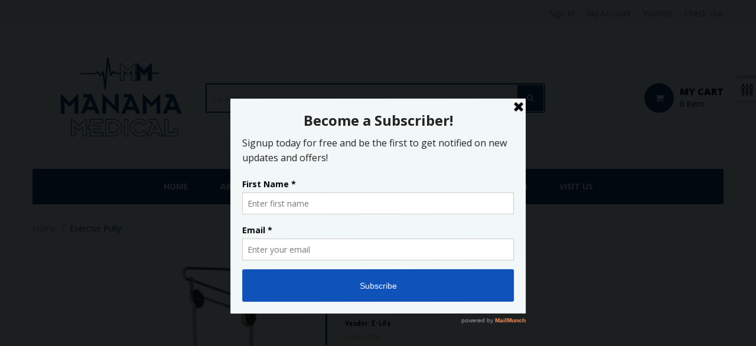

--- FILE ---
content_type: text/html; charset=utf-8
request_url: https://manamamedical.com/products/exercise-pully
body_size: 19672
content:
<!doctype html>
<!--[if lt IE 7]><html class="no-js lt-ie9 lt-ie8 lt-ie7" lang="en"> <![endif]-->
<!--[if IE 7]><html class="no-js lt-ie9 lt-ie8" lang="en"> <![endif]-->
<!--[if IE 8]><html class="no-js lt-ie9" lang="en"> <![endif]-->
<!--[if IE 9 ]><html class="ie9 no-js"> <![endif]-->
<!--[if (gt IE 9)|!(IE)]><!-->
<html class="no-js "> <!--<![endif]-->
    <head>
        <meta charset="utf-8">
        <!-- <meta http-equiv="X-UA-Compatible" content="IE=edge,chrome=1"> -->
        
            <link rel="shortcut icon" href="//manamamedical.com/cdn/shop/t/2/assets/favicon.png?v=114789288868454414411537703936" type="image/png" />
        
        <title>
            Exercise Pully &ndash; Manama Medical 
        </title>
        
        <!-- Product meta ============================================================= -->
        <!-- /snippets/open-graph-tags.liquid -->


    <meta property="og:type" content="product">
    <meta property="og:title" content="Exercise Pully">
    
        <meta property="og:image" content="http://manamamedical.com/cdn/shop/products/882_grande.jpg?v=1540213961">
        <meta property="og:image:secure_url" content="https://manamamedical.com/cdn/shop/products/882_grande.jpg?v=1540213961">
    
    <meta property="og:price:amount" content="6.00">
    <meta property="og:price:currency" content="BHD">


<meta property="og:url" content="https://manamamedical.com/products/exercise-pully">
<meta property="og:site_name" content="Manama Medical ">
        <!-- /snippets/twitter-card.liquid -->



    <meta name="twitter:site" content="@">


    <meta name="twitter:card" content="product">
    <meta name="twitter:title" content="Exercise Pully">
    <meta name="twitter:description" content="">
    <meta name="twitter:image" content="https://manamamedical.com/cdn/shop/products/882_medium.jpg?v=1540213961">
    <meta name="twitter:image:width" content="240">
    <meta name="twitter:image:height" content="240">
    <meta name="twitter:label1" content="Price">
    <meta name="twitter:data1" content="6.000 BHD">
    
        <meta name="twitter:label2" content="Brand">
        <meta name="twitter:data2" content="E-Life">
    


        <!-- Helpers ================================================================== -->
        <link rel="canonical" href="https://manamamedical.com/products/exercise-pully">
        <meta name="viewport" content="width=device-width,initial-scale=1">
        <meta name="theme-color" content="#747474">
        <!-- Theme js ================================================================= -->
        <!-- /snippets/oldIE-js.liquid -->


<!--[if lt IE 9]>
<script src="//html5shiv.googlecode.com/svn/trunk/html5.js" type="text/javascript"></script>
<script src="//manamamedical.com/cdn/shop/t/2/assets/respond.min.js?v=52248677837542619231537637858" type="text/javascript"></script>
<link href="//manamamedical.com/cdn/shop/t/2/assets/respond-proxy.html" id="respond-proxy" rel="respond-proxy" />
<link href="//manamamedical.com/search?q=d0815faabb393408126801313fc062e3" id="respond-redirect" rel="respond-redirect" />
<script src="//manamamedical.com/search?q=d0815faabb393408126801313fc062e3" type="text/javascript"></script>
<![endif]-->


<script src="//code.jquery.com/jquery-1.11.3.min.js" type="text/javascript"></script>
<script src="//manamamedical.com/cdn/shop/t/2/assets/jquery.mobile.touch.js?v=106064611097064632511537637853" type="text/javascript"></script>
<script src="//manamamedical.com/cdn/shop/t/2/assets/modernizr.min.js?v=137617515274177302221537637856" type="text/javascript"></script>

	<script src="//manamamedical.com/cdn/shop/t/2/assets/retina.js?v=102288881752923952531537637858" type="text/javascript"></script>

	

<script src="//manamamedical.com/cdn/shop/t/2/assets/wow.min.js?v=108733240938074396361537637863" type="text/javascript"></script>
<script src="//manamamedical.com/cdn/shop/t/2/assets/jquery.elevatezoom.js?v=113130016073779980101537637851" type="text/javascript"></script>
<script src="//manamamedical.com/cdn/shop/t/2/assets/jquery.fancybox.js?v=98388074616830255951537637852" type="text/javascript"></script>
<script src="//manamamedical.com/cdn/shop/t/2/assets/instafeed.min.js?v=109694167883035091191537637847" type="text/javascript"></script>
<script src="//manamamedical.com/cdn/shop/t/2/assets/jquery.cookie.js?v=9607349207001725821537637848" type="text/javascript"></script>
<script src="//manamamedical.com/cdn/shop/t/2/assets/jquery.serialScroll.js?v=33242011165740809681537637854" type="text/javascript"></script>
<script src="//manamamedical.com/cdn/shop/t/2/assets/bootstrap.min.js?v=163009872855356781511537637759" type="text/javascript"></script>
<script src="//manamamedical.com/cdn/shop/t/2/assets/isotope.pkgd.min.js?v=155146792109044810931537637847" type="text/javascript"></script>
<script src="//manamamedical.com/cdn/shop/t/2/assets/imagesloaded.pkgd.min.js?v=58209854333173575541537637842" type="text/javascript"></script>
<script src="//manamamedical.com/cdn/shopifycloud/storefront/assets/themes_support/api.jquery-7ab1a3a4.js" type="text/javascript"></script>
<script src="//manamamedical.com/cdn/shopifycloud/storefront/assets/themes_support/option_selection-b017cd28.js" type="text/javascript"></script>
<script src="//manamamedical.com/cdn/shop/t/2/assets/global.js?v=69739004976248371121674784111" type="text/javascript"></script>

<script>
	window.money_format = "{{amount}}0 BHD";
  	window.shop_currency = "BHD";
	window.file_url = "//manamamedical.com/cdn/shop/files/?62";
  	window.asset_url = "";
    window.wishlist_url = "";
    window.animated = true;
    window.wishlist_enable = true;
    window.quickview_enable = false;
    window.multiple_filter_sidebar_enable = true;
</script>
        <!-- Theme css ================================================================ -->
        <link rel="stylesheet" href="//maxcdn.bootstrapcdn.com/font-awesome/4.3.0/css/font-awesome.min.css" />

	<link rel="stylesheet" type="text/css" href="//fonts.googleapis.com/css?family=Open+Sans:400,700,800">


	<link rel="stylesheet" type="text/css" href="//fonts.googleapis.com/css?family=Open+Sans:300,400,700,800">


	<link rel="stylesheet" type="text/css" href="//fonts.googleapis.com/css?family=Roboto+Condensed:300,400,700,800">


	<link rel="stylesheet" type="text/css" href="//fonts.googleapis.com/css?family=Open+Sans:300,400,700,800">

<link href="//manamamedical.com/cdn/shop/t/2/assets/fonts.scss.css?v=48690326814064068231674784111" rel="stylesheet" type="text/css" media="all" />





    <link href="//manamamedical.com/cdn/shop/t/2/assets/ajaxify.scss.css?v=110565443505807223071537637879" rel="stylesheet" type="text/css" media="all" />


<link href="//manamamedical.com/cdn/shop/t/2/assets/animate.css?v=148895603299277868181537637742" rel="stylesheet" type="text/css" media="all" />
<link href="//manamamedical.com/cdn/shop/t/2/assets/jquery.fancybox.css?v=89610375720255671161537637851" rel="stylesheet" type="text/css" media="all" />
<link href="//manamamedical.com/cdn/shop/t/2/assets/owl.carousel.css?v=57223655496766937381537637856" rel="stylesheet" type="text/css" media="all" />
<link href="//manamamedical.com/cdn/shop/t/2/assets/block-theme.scss.css?v=48117918454048430381674784111" rel="stylesheet" type="text/css" media="all" />
<link href="//manamamedical.com/cdn/shop/t/2/assets/slideshow.scss.css?v=42796083839716484281538327366" rel="stylesheet" type="text/css" media="all" />
<link href="//manamamedical.com/cdn/shop/t/2/assets/menu.scss.css?v=42966019556250893711674784111" rel="stylesheet" type="text/css" media="all" />
<link href="//manamamedical.com/cdn/shop/t/2/assets/product.scss.css?v=124684732902855149141547289531" rel="stylesheet" type="text/css" media="all" />
<link href="//manamamedical.com/cdn/shop/t/2/assets/contact-form.scss.css?v=172590205299363656591538327366" rel="stylesheet" type="text/css" media="all" />
<link href="//manamamedical.com/cdn/shop/t/2/assets/blog.scss.css?v=112664425111358399671538327366" rel="stylesheet" type="text/css" media="all" />
<link href="//manamamedical.com/cdn/shop/t/2/assets/wishlist.scss.css?v=157969308185923508281538327366" rel="stylesheet" type="text/css" media="all" />
<link href="//manamamedical.com/cdn/shop/t/2/assets/collections.scss.css?v=12269634970338320101674784111" rel="stylesheet" type="text/css" media="all" />
<link href="//manamamedical.com/cdn/shop/t/2/assets/paneltool.scss.css?v=166089836733502329401538327366" rel="stylesheet" type="text/css" media="all" />
<link href="//manamamedical.com/cdn/shop/t/2/assets/global.scss.css?v=15381021060788846171538327366" rel="stylesheet" type="text/css" media="all" />
<link href="//manamamedical.com/cdn/shop/t/2/assets/site_temp.scss.css?v=2342288163213283191674784111" rel="stylesheet" type="text/css" media="all" />
<link href="//manamamedical.com/cdn/shop/t/2/assets/responsive.scss.css?v=23425018878347827701538327366" rel="stylesheet" type="text/css" media="all" />
<link href="//manamamedical.com/cdn/shop/t/2/assets/skins.scss.css?v=111206195921773690501538327366" rel="stylesheet" type="text/css" media="all" />

	<link href="//manamamedical.com/cdn/shop/t/2/assets/retina-responsive.css?v=116718286613729519791537637858" rel="stylesheet" type="text/css" media="all" />


        <!-- Header hook for plugins ================================================== -->
        <script>window.performance && window.performance.mark && window.performance.mark('shopify.content_for_header.start');</script><meta id="shopify-digital-wallet" name="shopify-digital-wallet" content="/4621467715/digital_wallets/dialog">
<link rel="alternate" type="application/json+oembed" href="https://manamamedical.com/products/exercise-pully.oembed">
<script async="async" src="/checkouts/internal/preloads.js?locale=en-BH"></script>
<script id="shopify-features" type="application/json">{"accessToken":"dc79352f94772a2faadba3c5a09c946b","betas":["rich-media-storefront-analytics"],"domain":"manamamedical.com","predictiveSearch":true,"shopId":4621467715,"locale":"en"}</script>
<script>var Shopify = Shopify || {};
Shopify.shop = "yosra-qadmi.myshopify.com";
Shopify.locale = "en";
Shopify.currency = {"active":"BHD","rate":"1.0"};
Shopify.country = "BH";
Shopify.theme = {"name":"ap-healthycare-1","id":38082281539,"schema_name":null,"schema_version":null,"theme_store_id":null,"role":"main"};
Shopify.theme.handle = "null";
Shopify.theme.style = {"id":null,"handle":null};
Shopify.cdnHost = "manamamedical.com/cdn";
Shopify.routes = Shopify.routes || {};
Shopify.routes.root = "/";</script>
<script type="module">!function(o){(o.Shopify=o.Shopify||{}).modules=!0}(window);</script>
<script>!function(o){function n(){var o=[];function n(){o.push(Array.prototype.slice.apply(arguments))}return n.q=o,n}var t=o.Shopify=o.Shopify||{};t.loadFeatures=n(),t.autoloadFeatures=n()}(window);</script>
<script id="shop-js-analytics" type="application/json">{"pageType":"product"}</script>
<script defer="defer" async type="module" src="//manamamedical.com/cdn/shopifycloud/shop-js/modules/v2/client.init-shop-cart-sync_D0dqhulL.en.esm.js"></script>
<script defer="defer" async type="module" src="//manamamedical.com/cdn/shopifycloud/shop-js/modules/v2/chunk.common_CpVO7qML.esm.js"></script>
<script type="module">
  await import("//manamamedical.com/cdn/shopifycloud/shop-js/modules/v2/client.init-shop-cart-sync_D0dqhulL.en.esm.js");
await import("//manamamedical.com/cdn/shopifycloud/shop-js/modules/v2/chunk.common_CpVO7qML.esm.js");

  window.Shopify.SignInWithShop?.initShopCartSync?.({"fedCMEnabled":true,"windoidEnabled":true});

</script>
<script>(function() {
  var isLoaded = false;
  function asyncLoad() {
    if (isLoaded) return;
    isLoaded = true;
    var urls = ["\/\/www.powr.io\/powr.js?powr-token=yosra-qadmi.myshopify.com\u0026external-type=shopify\u0026shop=yosra-qadmi.myshopify.com","https:\/\/a.mailmunch.co\/widgets\/site-576272-1705bc1b6cb1fae05be620bd876b923549fb59ee.js?shop=yosra-qadmi.myshopify.com","https:\/\/cdn.shopify.com\/s\/files\/1\/0184\/4255\/1360\/files\/quickshop.js?1547830335\u0026shop=yosra-qadmi.myshopify.com","https:\/\/cdn.shopify.com\/s\/files\/1\/0046\/2146\/7715\/t\/2\/assets\/sca-qv-scripts-noconfig.js?13981257978508735198\u0026shop=yosra-qadmi.myshopify.com"];
    for (var i = 0; i < urls.length; i++) {
      var s = document.createElement('script');
      s.type = 'text/javascript';
      s.async = true;
      s.src = urls[i];
      var x = document.getElementsByTagName('script')[0];
      x.parentNode.insertBefore(s, x);
    }
  };
  if(window.attachEvent) {
    window.attachEvent('onload', asyncLoad);
  } else {
    window.addEventListener('load', asyncLoad, false);
  }
})();</script>
<script id="__st">var __st={"a":4621467715,"offset":10800,"reqid":"2599dccf-09da-4082-89ad-9daf789aa560-1765070828","pageurl":"manamamedical.com\/products\/exercise-pully","u":"3657800fa839","p":"product","rtyp":"product","rid":1726820515907};</script>
<script>window.ShopifyPaypalV4VisibilityTracking = true;</script>
<script id="captcha-bootstrap">!function(){'use strict';const t='contact',e='account',n='new_comment',o=[[t,t],['blogs',n],['comments',n],[t,'customer']],c=[[e,'customer_login'],[e,'guest_login'],[e,'recover_customer_password'],[e,'create_customer']],r=t=>t.map((([t,e])=>`form[action*='/${t}']:not([data-nocaptcha='true']) input[name='form_type'][value='${e}']`)).join(','),a=t=>()=>t?[...document.querySelectorAll(t)].map((t=>t.form)):[];function s(){const t=[...o],e=r(t);return a(e)}const i='password',u='form_key',d=['recaptcha-v3-token','g-recaptcha-response','h-captcha-response',i],f=()=>{try{return window.sessionStorage}catch{return}},m='__shopify_v',_=t=>t.elements[u];function p(t,e,n=!1){try{const o=window.sessionStorage,c=JSON.parse(o.getItem(e)),{data:r}=function(t){const{data:e,action:n}=t;return t[m]||n?{data:e,action:n}:{data:t,action:n}}(c);for(const[e,n]of Object.entries(r))t.elements[e]&&(t.elements[e].value=n);n&&o.removeItem(e)}catch(o){console.error('form repopulation failed',{error:o})}}const l='form_type',E='cptcha';function T(t){t.dataset[E]=!0}const w=window,h=w.document,L='Shopify',v='ce_forms',y='captcha';let A=!1;((t,e)=>{const n=(g='f06e6c50-85a8-45c8-87d0-21a2b65856fe',I='https://cdn.shopify.com/shopifycloud/storefront-forms-hcaptcha/ce_storefront_forms_captcha_hcaptcha.v1.5.2.iife.js',D={infoText:'Protected by hCaptcha',privacyText:'Privacy',termsText:'Terms'},(t,e,n)=>{const o=w[L][v],c=o.bindForm;if(c)return c(t,g,e,D).then(n);var r;o.q.push([[t,g,e,D],n]),r=I,A||(h.body.append(Object.assign(h.createElement('script'),{id:'captcha-provider',async:!0,src:r})),A=!0)});var g,I,D;w[L]=w[L]||{},w[L][v]=w[L][v]||{},w[L][v].q=[],w[L][y]=w[L][y]||{},w[L][y].protect=function(t,e){n(t,void 0,e),T(t)},Object.freeze(w[L][y]),function(t,e,n,w,h,L){const[v,y,A,g]=function(t,e,n){const i=e?o:[],u=t?c:[],d=[...i,...u],f=r(d),m=r(i),_=r(d.filter((([t,e])=>n.includes(e))));return[a(f),a(m),a(_),s()]}(w,h,L),I=t=>{const e=t.target;return e instanceof HTMLFormElement?e:e&&e.form},D=t=>v().includes(t);t.addEventListener('submit',(t=>{const e=I(t);if(!e)return;const n=D(e)&&!e.dataset.hcaptchaBound&&!e.dataset.recaptchaBound,o=_(e),c=g().includes(e)&&(!o||!o.value);(n||c)&&t.preventDefault(),c&&!n&&(function(t){try{if(!f())return;!function(t){const e=f();if(!e)return;const n=_(t);if(!n)return;const o=n.value;o&&e.removeItem(o)}(t);const e=Array.from(Array(32),(()=>Math.random().toString(36)[2])).join('');!function(t,e){_(t)||t.append(Object.assign(document.createElement('input'),{type:'hidden',name:u})),t.elements[u].value=e}(t,e),function(t,e){const n=f();if(!n)return;const o=[...t.querySelectorAll(`input[type='${i}']`)].map((({name:t})=>t)),c=[...d,...o],r={};for(const[a,s]of new FormData(t).entries())c.includes(a)||(r[a]=s);n.setItem(e,JSON.stringify({[m]:1,action:t.action,data:r}))}(t,e)}catch(e){console.error('failed to persist form',e)}}(e),e.submit())}));const S=(t,e)=>{t&&!t.dataset[E]&&(n(t,e.some((e=>e===t))),T(t))};for(const o of['focusin','change'])t.addEventListener(o,(t=>{const e=I(t);D(e)&&S(e,y())}));const B=e.get('form_key'),M=e.get(l),P=B&&M;t.addEventListener('DOMContentLoaded',(()=>{const t=y();if(P)for(const e of t)e.elements[l].value===M&&p(e,B);[...new Set([...A(),...v().filter((t=>'true'===t.dataset.shopifyCaptcha))])].forEach((e=>S(e,t)))}))}(h,new URLSearchParams(w.location.search),n,t,e,['guest_login'])})(!0,!0)}();</script>
<script integrity="sha256-52AcMU7V7pcBOXWImdc/TAGTFKeNjmkeM1Pvks/DTgc=" data-source-attribution="shopify.loadfeatures" defer="defer" src="//manamamedical.com/cdn/shopifycloud/storefront/assets/storefront/load_feature-81c60534.js" crossorigin="anonymous"></script>
<script data-source-attribution="shopify.dynamic_checkout.dynamic.init">var Shopify=Shopify||{};Shopify.PaymentButton=Shopify.PaymentButton||{isStorefrontPortableWallets:!0,init:function(){window.Shopify.PaymentButton.init=function(){};var t=document.createElement("script");t.src="https://manamamedical.com/cdn/shopifycloud/portable-wallets/latest/portable-wallets.en.js",t.type="module",document.head.appendChild(t)}};
</script>
<script data-source-attribution="shopify.dynamic_checkout.buyer_consent">
  function portableWalletsHideBuyerConsent(e){var t=document.getElementById("shopify-buyer-consent"),n=document.getElementById("shopify-subscription-policy-button");t&&n&&(t.classList.add("hidden"),t.setAttribute("aria-hidden","true"),n.removeEventListener("click",e))}function portableWalletsShowBuyerConsent(e){var t=document.getElementById("shopify-buyer-consent"),n=document.getElementById("shopify-subscription-policy-button");t&&n&&(t.classList.remove("hidden"),t.removeAttribute("aria-hidden"),n.addEventListener("click",e))}window.Shopify?.PaymentButton&&(window.Shopify.PaymentButton.hideBuyerConsent=portableWalletsHideBuyerConsent,window.Shopify.PaymentButton.showBuyerConsent=portableWalletsShowBuyerConsent);
</script>
<script data-source-attribution="shopify.dynamic_checkout.cart.bootstrap">document.addEventListener("DOMContentLoaded",(function(){function t(){return document.querySelector("shopify-accelerated-checkout-cart, shopify-accelerated-checkout")}if(t())Shopify.PaymentButton.init();else{new MutationObserver((function(e,n){t()&&(Shopify.PaymentButton.init(),n.disconnect())})).observe(document.body,{childList:!0,subtree:!0})}}));
</script>

<script>window.performance && window.performance.mark && window.performance.mark('shopify.content_for_header.end');</script>
<script src="//manamamedical.com/cdn/shopifycloud/storefront/assets/themes_support/option_selection-b017cd28.js" type="text/javascript"></script><script>
  var raQuickshopConfig = {
    moneyFormat: "{{amount}}0 BD",
    collectionUrl: null,
    settings: JSON.parse("{\"general\":{\"disable\":\"0\",\"disable_pc\":\"0\",\"disable_mb\":\"0\",\"position\":\"center\",\"display\":\"hover\",\"font\":\"inherit\",\"catalog_mode\":\"0\",\"inout_stock\":\"1\",\"sale_percentages\":\"1\",\"template\":\"15\",\"style\":\"1\",\"effect\":\"zoomin\"},\"color\":{\"main\":\"#a8e8e2\",\"text\":\"#000000\",\"bground\":\"#ffffff\",\"price\":\"#000000\",\"price_compare\":\"#666666\",\"button_color\":\"#ffffff\",\"button_bground\":\"#7ab55c\",\"addcart_color\":\"#000000\",\"addcart_bground\":\"#a8e8e2\"},\"translation\":{\"quick_shop\":\"Quick view\",\"add_to_cart\":\"Add to Cart\",\"sold_out\":\"Sold out\",\"unavailable\":\"Sorry, this product is unavailable. Please choose a different combination.\",\"in_stock\":\"In stock\",\"out_stock\":\"Out of stock\",\"sale\":\"Sale!\"}}"),
    photoSwipe: true,
    cssUrl: 'https://cdn.shopify.com/s/files/1/0184/4255/1360/files/quickshop.css?15567645151439736630',
  }
</script>
<link rel="stylesheet" href="//manamamedical.com/cdn/shop/t/2/assets/sca-quick-view.css?v=137430769807432326481551613885">
<link rel="stylesheet" href="//manamamedical.com/cdn/shop/t/2/assets/sca-jquery.fancybox.css?v=145930911139439102861551613884">
<script src="//manamamedical.com/cdn/shopifycloud/storefront/assets/themes_support/option_selection-b017cd28.js" type="text/javascript"></script>
<script src="//manamamedical.com/cdn/shop/t/2/assets/sca-qv-scripts-noconfig.js?v=5192859086710609041551613889" type="text/javascript"></script>
 <link href="https://monorail-edge.shopifysvc.com" rel="dns-prefetch">
<script>(function(){if ("sendBeacon" in navigator && "performance" in window) {try {var session_token_from_headers = performance.getEntriesByType('navigation')[0].serverTiming.find(x => x.name == '_s').description;} catch {var session_token_from_headers = undefined;}var session_cookie_matches = document.cookie.match(/_shopify_s=([^;]*)/);var session_token_from_cookie = session_cookie_matches && session_cookie_matches.length === 2 ? session_cookie_matches[1] : "";var session_token = session_token_from_headers || session_token_from_cookie || "";function handle_abandonment_event(e) {var entries = performance.getEntries().filter(function(entry) {return /monorail-edge.shopifysvc.com/.test(entry.name);});if (!window.abandonment_tracked && entries.length === 0) {window.abandonment_tracked = true;var currentMs = Date.now();var navigation_start = performance.timing.navigationStart;var payload = {shop_id: 4621467715,url: window.location.href,navigation_start,duration: currentMs - navigation_start,session_token,page_type: "product"};window.navigator.sendBeacon("https://monorail-edge.shopifysvc.com/v1/produce", JSON.stringify({schema_id: "online_store_buyer_site_abandonment/1.1",payload: payload,metadata: {event_created_at_ms: currentMs,event_sent_at_ms: currentMs}}));}}window.addEventListener('pagehide', handle_abandonment_event);}}());</script>
<script id="web-pixels-manager-setup">(function e(e,d,r,n,o){if(void 0===o&&(o={}),!Boolean(null===(a=null===(i=window.Shopify)||void 0===i?void 0:i.analytics)||void 0===a?void 0:a.replayQueue)){var i,a;window.Shopify=window.Shopify||{};var t=window.Shopify;t.analytics=t.analytics||{};var s=t.analytics;s.replayQueue=[],s.publish=function(e,d,r){return s.replayQueue.push([e,d,r]),!0};try{self.performance.mark("wpm:start")}catch(e){}var l=function(){var e={modern:/Edge?\/(1{2}[4-9]|1[2-9]\d|[2-9]\d{2}|\d{4,})\.\d+(\.\d+|)|Firefox\/(1{2}[4-9]|1[2-9]\d|[2-9]\d{2}|\d{4,})\.\d+(\.\d+|)|Chrom(ium|e)\/(9{2}|\d{3,})\.\d+(\.\d+|)|(Maci|X1{2}).+ Version\/(15\.\d+|(1[6-9]|[2-9]\d|\d{3,})\.\d+)([,.]\d+|)( \(\w+\)|)( Mobile\/\w+|) Safari\/|Chrome.+OPR\/(9{2}|\d{3,})\.\d+\.\d+|(CPU[ +]OS|iPhone[ +]OS|CPU[ +]iPhone|CPU IPhone OS|CPU iPad OS)[ +]+(15[._]\d+|(1[6-9]|[2-9]\d|\d{3,})[._]\d+)([._]\d+|)|Android:?[ /-](13[3-9]|1[4-9]\d|[2-9]\d{2}|\d{4,})(\.\d+|)(\.\d+|)|Android.+Firefox\/(13[5-9]|1[4-9]\d|[2-9]\d{2}|\d{4,})\.\d+(\.\d+|)|Android.+Chrom(ium|e)\/(13[3-9]|1[4-9]\d|[2-9]\d{2}|\d{4,})\.\d+(\.\d+|)|SamsungBrowser\/([2-9]\d|\d{3,})\.\d+/,legacy:/Edge?\/(1[6-9]|[2-9]\d|\d{3,})\.\d+(\.\d+|)|Firefox\/(5[4-9]|[6-9]\d|\d{3,})\.\d+(\.\d+|)|Chrom(ium|e)\/(5[1-9]|[6-9]\d|\d{3,})\.\d+(\.\d+|)([\d.]+$|.*Safari\/(?![\d.]+ Edge\/[\d.]+$))|(Maci|X1{2}).+ Version\/(10\.\d+|(1[1-9]|[2-9]\d|\d{3,})\.\d+)([,.]\d+|)( \(\w+\)|)( Mobile\/\w+|) Safari\/|Chrome.+OPR\/(3[89]|[4-9]\d|\d{3,})\.\d+\.\d+|(CPU[ +]OS|iPhone[ +]OS|CPU[ +]iPhone|CPU IPhone OS|CPU iPad OS)[ +]+(10[._]\d+|(1[1-9]|[2-9]\d|\d{3,})[._]\d+)([._]\d+|)|Android:?[ /-](13[3-9]|1[4-9]\d|[2-9]\d{2}|\d{4,})(\.\d+|)(\.\d+|)|Mobile Safari.+OPR\/([89]\d|\d{3,})\.\d+\.\d+|Android.+Firefox\/(13[5-9]|1[4-9]\d|[2-9]\d{2}|\d{4,})\.\d+(\.\d+|)|Android.+Chrom(ium|e)\/(13[3-9]|1[4-9]\d|[2-9]\d{2}|\d{4,})\.\d+(\.\d+|)|Android.+(UC? ?Browser|UCWEB|U3)[ /]?(15\.([5-9]|\d{2,})|(1[6-9]|[2-9]\d|\d{3,})\.\d+)\.\d+|SamsungBrowser\/(5\.\d+|([6-9]|\d{2,})\.\d+)|Android.+MQ{2}Browser\/(14(\.(9|\d{2,})|)|(1[5-9]|[2-9]\d|\d{3,})(\.\d+|))(\.\d+|)|K[Aa][Ii]OS\/(3\.\d+|([4-9]|\d{2,})\.\d+)(\.\d+|)/},d=e.modern,r=e.legacy,n=navigator.userAgent;return n.match(d)?"modern":n.match(r)?"legacy":"unknown"}(),u="modern"===l?"modern":"legacy",c=(null!=n?n:{modern:"",legacy:""})[u],f=function(e){return[e.baseUrl,"/wpm","/b",e.hashVersion,"modern"===e.buildTarget?"m":"l",".js"].join("")}({baseUrl:d,hashVersion:r,buildTarget:u}),m=function(e){var d=e.version,r=e.bundleTarget,n=e.surface,o=e.pageUrl,i=e.monorailEndpoint;return{emit:function(e){var a=e.status,t=e.errorMsg,s=(new Date).getTime(),l=JSON.stringify({metadata:{event_sent_at_ms:s},events:[{schema_id:"web_pixels_manager_load/3.1",payload:{version:d,bundle_target:r,page_url:o,status:a,surface:n,error_msg:t},metadata:{event_created_at_ms:s}}]});if(!i)return console&&console.warn&&console.warn("[Web Pixels Manager] No Monorail endpoint provided, skipping logging."),!1;try{return self.navigator.sendBeacon.bind(self.navigator)(i,l)}catch(e){}var u=new XMLHttpRequest;try{return u.open("POST",i,!0),u.setRequestHeader("Content-Type","text/plain"),u.send(l),!0}catch(e){return console&&console.warn&&console.warn("[Web Pixels Manager] Got an unhandled error while logging to Monorail."),!1}}}}({version:r,bundleTarget:l,surface:e.surface,pageUrl:self.location.href,monorailEndpoint:e.monorailEndpoint});try{o.browserTarget=l,function(e){var d=e.src,r=e.async,n=void 0===r||r,o=e.onload,i=e.onerror,a=e.sri,t=e.scriptDataAttributes,s=void 0===t?{}:t,l=document.createElement("script"),u=document.querySelector("head"),c=document.querySelector("body");if(l.async=n,l.src=d,a&&(l.integrity=a,l.crossOrigin="anonymous"),s)for(var f in s)if(Object.prototype.hasOwnProperty.call(s,f))try{l.dataset[f]=s[f]}catch(e){}if(o&&l.addEventListener("load",o),i&&l.addEventListener("error",i),u)u.appendChild(l);else{if(!c)throw new Error("Did not find a head or body element to append the script");c.appendChild(l)}}({src:f,async:!0,onload:function(){if(!function(){var e,d;return Boolean(null===(d=null===(e=window.Shopify)||void 0===e?void 0:e.analytics)||void 0===d?void 0:d.initialized)}()){var d=window.webPixelsManager.init(e)||void 0;if(d){var r=window.Shopify.analytics;r.replayQueue.forEach((function(e){var r=e[0],n=e[1],o=e[2];d.publishCustomEvent(r,n,o)})),r.replayQueue=[],r.publish=d.publishCustomEvent,r.visitor=d.visitor,r.initialized=!0}}},onerror:function(){return m.emit({status:"failed",errorMsg:"".concat(f," has failed to load")})},sri:function(e){var d=/^sha384-[A-Za-z0-9+/=]+$/;return"string"==typeof e&&d.test(e)}(c)?c:"",scriptDataAttributes:o}),m.emit({status:"loading"})}catch(e){m.emit({status:"failed",errorMsg:(null==e?void 0:e.message)||"Unknown error"})}}})({shopId: 4621467715,storefrontBaseUrl: "https://manamamedical.com",extensionsBaseUrl: "https://extensions.shopifycdn.com/cdn/shopifycloud/web-pixels-manager",monorailEndpoint: "https://monorail-edge.shopifysvc.com/unstable/produce_batch",surface: "storefront-renderer",enabledBetaFlags: ["2dca8a86"],webPixelsConfigList: [{"id":"shopify-app-pixel","configuration":"{}","eventPayloadVersion":"v1","runtimeContext":"STRICT","scriptVersion":"0450","apiClientId":"shopify-pixel","type":"APP","privacyPurposes":["ANALYTICS","MARKETING"]},{"id":"shopify-custom-pixel","eventPayloadVersion":"v1","runtimeContext":"LAX","scriptVersion":"0450","apiClientId":"shopify-pixel","type":"CUSTOM","privacyPurposes":["ANALYTICS","MARKETING"]}],isMerchantRequest: false,initData: {"shop":{"name":"Manama Medical ","paymentSettings":{"currencyCode":"BHD"},"myshopifyDomain":"yosra-qadmi.myshopify.com","countryCode":"BH","storefrontUrl":"https:\/\/manamamedical.com"},"customer":null,"cart":null,"checkout":null,"productVariants":[{"price":{"amount":6.0,"currencyCode":"BHD"},"product":{"title":"Exercise Pully","vendor":"E-Life","id":"1726820515907","untranslatedTitle":"Exercise Pully","url":"\/products\/exercise-pully","type":"Orthopedic and Rehabilitation"},"id":"16080741171267","image":{"src":"\/\/manamamedical.com\/cdn\/shop\/products\/882.jpg?v=1540213961"},"sku":"","title":"Default Title","untranslatedTitle":"Default Title"}],"purchasingCompany":null},},"https://manamamedical.com/cdn","ae1676cfwd2530674p4253c800m34e853cb",{"modern":"","legacy":""},{"shopId":"4621467715","storefrontBaseUrl":"https:\/\/manamamedical.com","extensionBaseUrl":"https:\/\/extensions.shopifycdn.com\/cdn\/shopifycloud\/web-pixels-manager","surface":"storefront-renderer","enabledBetaFlags":"[\"2dca8a86\"]","isMerchantRequest":"false","hashVersion":"ae1676cfwd2530674p4253c800m34e853cb","publish":"custom","events":"[[\"page_viewed\",{}],[\"product_viewed\",{\"productVariant\":{\"price\":{\"amount\":6.0,\"currencyCode\":\"BHD\"},\"product\":{\"title\":\"Exercise Pully\",\"vendor\":\"E-Life\",\"id\":\"1726820515907\",\"untranslatedTitle\":\"Exercise Pully\",\"url\":\"\/products\/exercise-pully\",\"type\":\"Orthopedic and Rehabilitation\"},\"id\":\"16080741171267\",\"image\":{\"src\":\"\/\/manamamedical.com\/cdn\/shop\/products\/882.jpg?v=1540213961\"},\"sku\":\"\",\"title\":\"Default Title\",\"untranslatedTitle\":\"Default Title\"}}]]"});</script><script>
  window.ShopifyAnalytics = window.ShopifyAnalytics || {};
  window.ShopifyAnalytics.meta = window.ShopifyAnalytics.meta || {};
  window.ShopifyAnalytics.meta.currency = 'BHD';
  var meta = {"product":{"id":1726820515907,"gid":"gid:\/\/shopify\/Product\/1726820515907","vendor":"E-Life","type":"Orthopedic and Rehabilitation","variants":[{"id":16080741171267,"price":600,"name":"Exercise Pully","public_title":null,"sku":""}],"remote":false},"page":{"pageType":"product","resourceType":"product","resourceId":1726820515907}};
  for (var attr in meta) {
    window.ShopifyAnalytics.meta[attr] = meta[attr];
  }
</script>
<script class="analytics">
  (function () {
    var customDocumentWrite = function(content) {
      var jquery = null;

      if (window.jQuery) {
        jquery = window.jQuery;
      } else if (window.Checkout && window.Checkout.$) {
        jquery = window.Checkout.$;
      }

      if (jquery) {
        jquery('body').append(content);
      }
    };

    var hasLoggedConversion = function(token) {
      if (token) {
        return document.cookie.indexOf('loggedConversion=' + token) !== -1;
      }
      return false;
    }

    var setCookieIfConversion = function(token) {
      if (token) {
        var twoMonthsFromNow = new Date(Date.now());
        twoMonthsFromNow.setMonth(twoMonthsFromNow.getMonth() + 2);

        document.cookie = 'loggedConversion=' + token + '; expires=' + twoMonthsFromNow;
      }
    }

    var trekkie = window.ShopifyAnalytics.lib = window.trekkie = window.trekkie || [];
    if (trekkie.integrations) {
      return;
    }
    trekkie.methods = [
      'identify',
      'page',
      'ready',
      'track',
      'trackForm',
      'trackLink'
    ];
    trekkie.factory = function(method) {
      return function() {
        var args = Array.prototype.slice.call(arguments);
        args.unshift(method);
        trekkie.push(args);
        return trekkie;
      };
    };
    for (var i = 0; i < trekkie.methods.length; i++) {
      var key = trekkie.methods[i];
      trekkie[key] = trekkie.factory(key);
    }
    trekkie.load = function(config) {
      trekkie.config = config || {};
      trekkie.config.initialDocumentCookie = document.cookie;
      var first = document.getElementsByTagName('script')[0];
      var script = document.createElement('script');
      script.type = 'text/javascript';
      script.onerror = function(e) {
        var scriptFallback = document.createElement('script');
        scriptFallback.type = 'text/javascript';
        scriptFallback.onerror = function(error) {
                var Monorail = {
      produce: function produce(monorailDomain, schemaId, payload) {
        var currentMs = new Date().getTime();
        var event = {
          schema_id: schemaId,
          payload: payload,
          metadata: {
            event_created_at_ms: currentMs,
            event_sent_at_ms: currentMs
          }
        };
        return Monorail.sendRequest("https://" + monorailDomain + "/v1/produce", JSON.stringify(event));
      },
      sendRequest: function sendRequest(endpointUrl, payload) {
        // Try the sendBeacon API
        if (window && window.navigator && typeof window.navigator.sendBeacon === 'function' && typeof window.Blob === 'function' && !Monorail.isIos12()) {
          var blobData = new window.Blob([payload], {
            type: 'text/plain'
          });

          if (window.navigator.sendBeacon(endpointUrl, blobData)) {
            return true;
          } // sendBeacon was not successful

        } // XHR beacon

        var xhr = new XMLHttpRequest();

        try {
          xhr.open('POST', endpointUrl);
          xhr.setRequestHeader('Content-Type', 'text/plain');
          xhr.send(payload);
        } catch (e) {
          console.log(e);
        }

        return false;
      },
      isIos12: function isIos12() {
        return window.navigator.userAgent.lastIndexOf('iPhone; CPU iPhone OS 12_') !== -1 || window.navigator.userAgent.lastIndexOf('iPad; CPU OS 12_') !== -1;
      }
    };
    Monorail.produce('monorail-edge.shopifysvc.com',
      'trekkie_storefront_load_errors/1.1',
      {shop_id: 4621467715,
      theme_id: 38082281539,
      app_name: "storefront",
      context_url: window.location.href,
      source_url: "//manamamedical.com/cdn/s/trekkie.storefront.94e7babdf2ec3663c2b14be7d5a3b25b9303ebb0.min.js"});

        };
        scriptFallback.async = true;
        scriptFallback.src = '//manamamedical.com/cdn/s/trekkie.storefront.94e7babdf2ec3663c2b14be7d5a3b25b9303ebb0.min.js';
        first.parentNode.insertBefore(scriptFallback, first);
      };
      script.async = true;
      script.src = '//manamamedical.com/cdn/s/trekkie.storefront.94e7babdf2ec3663c2b14be7d5a3b25b9303ebb0.min.js';
      first.parentNode.insertBefore(script, first);
    };
    trekkie.load(
      {"Trekkie":{"appName":"storefront","development":false,"defaultAttributes":{"shopId":4621467715,"isMerchantRequest":null,"themeId":38082281539,"themeCityHash":"3448981011418495715","contentLanguage":"en","currency":"BHD","eventMetadataId":"9198e8ea-92ec-4e67-a218-a235698a9a4f"},"isServerSideCookieWritingEnabled":true,"monorailRegion":"shop_domain","enabledBetaFlags":["f0df213a"]},"Session Attribution":{},"S2S":{"facebookCapiEnabled":false,"source":"trekkie-storefront-renderer","apiClientId":580111}}
    );

    var loaded = false;
    trekkie.ready(function() {
      if (loaded) return;
      loaded = true;

      window.ShopifyAnalytics.lib = window.trekkie;

      var originalDocumentWrite = document.write;
      document.write = customDocumentWrite;
      try { window.ShopifyAnalytics.merchantGoogleAnalytics.call(this); } catch(error) {};
      document.write = originalDocumentWrite;

      window.ShopifyAnalytics.lib.page(null,{"pageType":"product","resourceType":"product","resourceId":1726820515907,"shopifyEmitted":true});

      var match = window.location.pathname.match(/checkouts\/(.+)\/(thank_you|post_purchase)/)
      var token = match? match[1]: undefined;
      if (!hasLoggedConversion(token)) {
        setCookieIfConversion(token);
        window.ShopifyAnalytics.lib.track("Viewed Product",{"currency":"BHD","variantId":16080741171267,"productId":1726820515907,"productGid":"gid:\/\/shopify\/Product\/1726820515907","name":"Exercise Pully","price":"6.000","sku":"","brand":"E-Life","variant":null,"category":"Orthopedic and Rehabilitation","nonInteraction":true,"remote":false},undefined,undefined,{"shopifyEmitted":true});
      window.ShopifyAnalytics.lib.track("monorail:\/\/trekkie_storefront_viewed_product\/1.1",{"currency":"BHD","variantId":16080741171267,"productId":1726820515907,"productGid":"gid:\/\/shopify\/Product\/1726820515907","name":"Exercise Pully","price":"6.000","sku":"","brand":"E-Life","variant":null,"category":"Orthopedic and Rehabilitation","nonInteraction":true,"remote":false,"referer":"https:\/\/manamamedical.com\/products\/exercise-pully"});
      }
    });


        var eventsListenerScript = document.createElement('script');
        eventsListenerScript.async = true;
        eventsListenerScript.src = "//manamamedical.com/cdn/shopifycloud/storefront/assets/shop_events_listener-3da45d37.js";
        document.getElementsByTagName('head')[0].appendChild(eventsListenerScript);

})();</script>
<script
  defer
  src="https://manamamedical.com/cdn/shopifycloud/perf-kit/shopify-perf-kit-2.1.2.min.js"
  data-application="storefront-renderer"
  data-shop-id="4621467715"
  data-render-region="gcp-us-east1"
  data-page-type="product"
  data-theme-instance-id="38082281539"
  data-theme-name=""
  data-theme-version=""
  data-monorail-region="shop_domain"
  data-resource-timing-sampling-rate="10"
  data-shs="true"
  data-shs-beacon="true"
  data-shs-export-with-fetch="true"
  data-shs-logs-sample-rate="1"
></script>
</head>
    <body id="exercise-pully" class="template-product  header-default layout-default skin-default " >
        <div id="page">
            <section id="page_content" class="">
                <header id="header" role="banner">
                  <section class="header-container">
    <div id="topbar">
        <div class="nav">
            <div class="container">
                <nav>
	
	
  	

	<script type="text/javascript">
		$(document).ready( function(){
			if( $(window).width() < 991 ){
					$(".header_user_info").addClass('popup-over');
					$(".header_user_info .links").addClass('dropdown-menu');
				}
				else{
					$(".header_user_info").removeClass('popup-over');
					$(".header_user_info .links").removeClass('dropdown-menu');
				}
			$(window).resize(function() {
				if( $(window).width() < 991 ){
					$(".header_user_info").addClass('popup-over');
					$(".header_user_info .links").addClass('dropdown-menu');
				}
				else{
					$(".header_user_info").removeClass('popup-over');
					$(".header_user_info .links").removeClass('dropdown-menu');
				}
			});
		});
	</script>
	<div class="header_user_info e-translate-down">
		<div data-toggle="dropdown" class="popup-title dropdown-toggle">
          	<i class="fa fa-cog"></i>
			<span>Account</span>
		</div>
		<ul class="links">
          	
              <li>
                <a class="account" rel="nofollow" href="/account" title="My Account"> Sign in</a>
              </li>
          	
          	
			<li>
              <a class="account" rel="nofollow" href="/account" title="My Account"> My Account</a>
			</li>
          	
				<li>
                  <a id="wishlist-total" title="Wishlist" href=""> Wishlist</a>
				</li>
			
          	
			<li>
              <a href="/cart" title="My Cart "> Check Out</a>
			</li>
		</ul>
	</div>

</nav>
            </div>
        </div>
    </div>
    <div id="header-main">
        <div class="container">
            <div class="header-wrap">
                <div class="header-left">
                    <div id="header_logo">
                        
                            <div class="" itemscope itemtype="http://schema.org/Organization">
                        
                        
                            <a href="/" itemprop="url">
                                <img src="//manamamedical.com/cdn/shop/t/2/assets/logo.png?v=155191334562664667691537703936" alt="Manama Medical " itemprop="logo">
                            </a>
                        
                        
                            </div>
                        
                    </div>
                </div>
                <div class="header-right">
                    
<div id="cart" class="blockcart_top clearfix tool-topbar">
    <div class="media heading">
        <a href="/cart" id="CartToggle">
            <div class="title-cart">
                <span class="fa fa-shopping-cart"></span>
              	
            </div>
            <div class="cart-inner media-body">
                <span class="cart-title">My cart</span>
                <span id="CartCount">0 item</span>
            </div>
        </a>
    </div>
</div>


<script type="text/javascript">
    $(document).ready( function(){
         $("#search_block_top").each( function(){
         	$("#search-icon").click( function(){
                 $("#searchbox").toggleClass("show");
             });
         });
    });
</script>
<div id="search_block_top" class="">
    <span id="search-icon" class="fa fa-search" title=""></span>
    <form id="searchbox" class="popup-content" action="/search" method="get" >
        <input type="hidden" name="type" value="product" >
        <input id="search_query_top" class="search_query form-control" type="search" autocomplete="off" name="q" value="" placeholder="Search ..." aria-label="Search ...">
        <button id="search_button" class="btn btn-sm" type="submit" >
            <span><i class="fa fa-search"></i></span>
            <span class="fallback-text">Search</span>
        </button>
    </form>
    <div id="ap-ajax-search" class=""><ul class="list-unstyled aps-results"></ul></div>
</div>
                </div>
            </div>
          	
            	<!--Top Menu -->
<div id="apollo-menu">
    <div class="">
        <nav id="cavas_menu" class="apollo-megamenu">
            <div class="" role="navigation">
                <div class="navbar-header">
                    
                        <a class="navbar-toggle btn-menu-canvas" href="#apollo-menucanvas" title="Toggle navigation">
                            <span class="sr-only">Toggle navigation</span>
                            <span class="fa fa-bars"></span>
                        </a>
                  	
                </div>
                <div id="apollo-top-menu" class="collapse navbar-collapse">
                    <ul class="nav navbar-nav megamenu">
                        
                            
                            
                            
                            
                            
                            
                                
                                    <li class="">
                                        <a class="" href="/" title="Home" target="_self">
                                            <span class="">Home</span>
                                        </a>
                                    </li>
                                
                            
                        
                            
                            
                            
                            
                            
                            
                                
                                    <li class="">
                                        <a class="" href="/pages/about-us" title="About us" target="_self">
                                            <span class="">About us</span>
                                        </a>
                                    </li>
                                
                            
                        
                            
                            
                            
                            
                            
                            
                                
                                    <li class="">
                                        <a class="" href="/collections/all" title="Shop" target="_self">
                                            <span class="">Shop</span>
                                        </a>
                                    </li>
                                
                            
                        
                            
                            
                            
                            
                            
                            
                                
                                    <li class="">
                                        <a class="" href="/pages/customized-medical-insoles-in-bahrain" title="Custom Insoles" target="_self">
                                            <span class="">Custom Insoles</span>
                                        </a>
                                    </li>
                                
                            
                        
                            
                            
                            
                            
                            
                            
                                
                                    <li class="">
                                        <a class="" href="/pages/mission-vision" title="Mission & Vision" target="_self">
                                            <span class="">Mission & Vision</span>
                                        </a>
                                    </li>
                                
                            
                        
                            
                            
                            
                            
                            
                            
                                
                                    <li class="">
                                        <a class="" href="/pages/contact-us" title="Visit us" target="_self">
                                            <span class="">Visit us</span>
                                        </a>
                                    </li>
                                
                            
                        
                    </ul>
                </div>
            </div>
        </nav>
    </div>
</div>
<!-- End Menu -->

            
        </div>
    </div>
  	
</section>
                </header>
                <main class="main-content" role="main">
                    





<section id="breadcrumbs" >
    <div class="container ">
        <div class="breadcrumbs-container">
        <nav role="navigation" aria-label="breadcrumbs">
            <ol class="breadcrumb" itemscope itemtype="http://schema.org/BreadcrumbList">
                <li itemprop="itemListElement" itemscope itemtype="http://schema.org/ListItem">
                    <a href="/" title="Back to the frontpage" itemprop="item">
                        <span itemprop="name">Home</span>
                    </a>
                </li>
                
                    
                    <li class="active" itemprop="itemListElement" itemscope itemtype="http://schema.org/ListItem">
                        <span itemprop="name">Exercise Pully</span>
                    </li>
                
            </ol>
        </nav>
        </div>
    </div>
</section>

<section id="columns" class="columns-container product">
    <div class="container">
        <div class="row">
            <div id="center_column" class="center_column col-sm-12 col-md-12">
                <div itemscope itemtype="http://schema.org/Product">
                    <meta itemprop="url" content="https://manamamedical.com/products/exercise-pully">
                    <meta itemprop="image" content="//manamamedical.com/cdn/shop/products/882_grande.jpg?v=1540213961">
                    <div class="primary_block">
                      	
                            
                      	
                        <div class="row">
                            <div class="product-left-column col-xs-12 col-sm-12 col-md-5">
                                <div id="image-block" class="clearfix">
                                    
                                    <span id="view_full_size">
                                        
                                        <img id="proimage" class="img-responsive" itemprop="image" src="//manamamedical.com/cdn/shop/products/882_large.jpg?v=1540213961" alt="Exercise Pully" data-zoom-image="//manamamedical.com/cdn/shop/products/882_1024x1024.jpg?v=1540213961" />
                                    </span>
                                </div>
                                
                                    <div id="views_block" class="clearfix hidden">
                                        <div id="thumbs_list">
                                            <div id="thumblist">
                                                
                                                    <div id="thumbnail_1" class="thumb_item last">
                                                        <a href="javascript:void(0)" data-imageid="5249256226883" data-image="//manamamedical.com/cdn/shop/products/882_large.jpg?v=1540213961" data-zoom-image="//manamamedical.com/cdn/shop/products/882_1024x1024.jpg?v=1540213961"  title="Exercise Pully">
                                                            <img class="img-responsive" id="thumb_1" src="//manamamedical.com/cdn/shop/products/882_small.jpg?v=1540213961" alt="Exercise Pully" itemprop="image" />
                                                        </a>
                                                    </div>
                                                
                                            </div>
                                        </div>
                                    </div>
                                
                            </div>
                            <div class="product-center-column col-xs-12 col-sm-12 col-md-7">
                                <h1 itemprop="name">Exercise Pully</h1>
                                
                              	<div class="price clearfix">
                                    <span id="ProductPrice" class="h2" itemprop="price">
                                      6.000 BD
                                    </span>
                                    
                                </div>
                                       
                                
                                <div class="show_part_product">
                                	
                                  	<h5 class="brand" itemprop="brand"><span>Vendor: </span><a href="/collections/e-life" title="">E-Life</a></h5>
                                	
                                	<div class="availability ">
                                                                      
                                      <p class="available instock">Available</p>
                                      
                                  </div>
                                </div>
                                
                                    <div class="product-description rte" itemprop="description">
                                        
                                    </div>
                                
                                
                            </div>
                            <div class="product-right-column col-xs-12 col-sm-12 col-md-7">
                                <div itemprop="offers" itemscope itemtype="http://schema.org/Offer">
                                    <meta itemprop="priceCurrency" content="BHD">
                                    <link itemprop="availability" href="http://schema.org/InStock">
                                    
                                  	
                                    <form action="/cart/add" method="post" enctype="multipart/form-data" id="AddToCartForm" class="form-ajaxtocart">
                                      	
                                        <div class="proVariants clearfix">
                                            <select name="id" id="productSelect" class="product-single__variants">
                                                
                                                    
                                                        <option  selected="selected"  value="16080741171267">Default Title</option>
                                                    
                                                
                                            </select>
                                            
                                                
                                                    









    


    


                                                
                                                
                                                    









    


    


                                                
                                            
                                      	</div>
                                      	<div class="total-price">
                                          	<label>Subtotal: </label>
                                          	<span></span>
                                      	</div>
                                        <div class="quantity_wanted_p clearfix">
                                            <label for="Quantity" class="quantity-selector">Qty</label>
                                            <input type="number" id="Quantity" name="quantity" value="1" min="1" class="quantity-selector">
                                        </div>
                                        <button type="submit" name="add" id="AddToCart" class="btn add_to_cart_detail ajax_addtocart">
                                            <span id="AddToCartText">Add to Cart</span>
                                        </button>
                                    </form>
                                </div>
                                
                                    
<div class="wishlist">
	
		<a class="btn btn-wishlist" href="/account/login" title="Add to Wishlist">
			<i class="fa fa-heart"></i>
			<span>Add to Wishlist</span>
		</a>
	
</div>

                                
                              	
                                <ul id="usefull_link_block" class="clearfix no-print list-inline">
                                    <li class="print">
                                        <a href="javascript:print();"><i class="fa fa-print"></i> Print</a>
                                    </li>
                                </ul>
                                
                                
                              	
                            </div>
                        </div>
                    </div>
                  <div class="more_info_block">
                    
                        <ul class="nav nav-tabs tab-info page-product-heading ">
                          
                          
                          
                          
                        </ul>
                        <div class="tab-content">
                          
                          
                          
                          
                      </div>
                    
                  </div>
                  	<div class="row">
                      <div class="product_related col-xs-12 col-sm-12 col-md-12">
                        
                      </div>
                  	</div>
                </div>
            </div>
        </div>
    </div>
</section>

<script>
    function selectCallback(variant, selector) {
        var addToCart = $("#AddToCart"),
            productPrice = $(".product-center-column #ProductPrice"),
            comparePrice = $(".product-center-column .price-product-detail .old-price");
        if (variant) {
            if (variant.available) {
                // We have a valid product variant, so enable the submit button
                addToCart.removeClass('disabled').removeAttr('disabled');
                $(addToCart).find("span").text("Add to Cart");
            } else {
            	// Variant is sold out, disable the submit button
            	addToCart.addClass('disabled').attr('disabled', 'disabled');
                $(addToCart).find("span").text("Sold Out");
            }
            // Regardless of stock, update the product price
            productPrice.html(Shopify.formatMoney(variant.price, "{{amount}}0 BD"));
            // Also update and show the product's compare price if necessary
            if ( variant.compare_at_price > variant.price ) {
                productPrice.addClass("sale-price")
                comparePrice
                .html(Shopify.formatMoney(variant.compare_at_price, "{{amount}}0 BD"))
                .show();          
            } else {
                comparePrice.hide();
                productPrice.removeClass("sale-price");
            }        
            // BEGIN SWATCHES
            var form = $('#' + selector.domIdPrefix).closest('form');
            for (var i=0,length=variant.options.length; i<length; i++) {
                var radioButton = form.find('.swatch[data-option-index="' + i + '"] :radio[value="' + variant.options[i] +'"]');
                if (radioButton.size()) {
                    radioButton.get(0).checked = true;
                }
            }
            // END SWATCHES
            updatePricing();
            
            if (variant.available) {
				$('.product .availability').html("<p class='available instock'>" + "Available" + "</p>");
            } else{
            	$('.product .availability').html("<p class='available outstock'>" + "Unavailable" + "</p>");
            }
		} else {
			addToCart.addClass('disabled').attr('disabled', 'disabled');
			$(addToCart).find("span").text("Unavailable");
		}
        /*begin variant image*/
		if (variant && variant.featured_image) {
            var originalImage = $("#view_full_size img");
            var newImage = variant.featured_image;
            var element = originalImage[0];
            Shopify.Image.switchImage(newImage, element, function (newImageSizedSrc, newImage, element) {
              	$('#thumblist img').each(function() {
                  	var parentThumbImg = $(this).parent();
                    var idProductImage = $(this).parent().data("imageid");
                  	if (idProductImage == newImage.id) {
                      	$(this).parent().trigger('click');
                      	return false;
                    }
                });
            });
        }
        /*end of variant image*/
    };
    $(document).ready(function() {
        $('.more_info_block .page-product-heading li:first, .more_info_block .tab-content section:first').addClass('active');
        new Shopify.OptionSelectors('productSelect', {
            product: {"id":1726820515907,"title":"Exercise Pully","handle":"exercise-pully","description":"","published_at":"2018-10-22T14:51:50+03:00","created_at":"2018-10-22T16:12:37+03:00","vendor":"E-Life","type":"Orthopedic and Rehabilitation","tags":[],"price":600,"price_min":600,"price_max":600,"available":true,"price_varies":false,"compare_at_price":null,"compare_at_price_min":0,"compare_at_price_max":0,"compare_at_price_varies":false,"variants":[{"id":16080741171267,"title":"Default Title","option1":"Default Title","option2":null,"option3":null,"sku":"","requires_shipping":true,"taxable":false,"featured_image":null,"available":true,"name":"Exercise Pully","public_title":null,"options":["Default Title"],"price":600,"weight":0,"compare_at_price":null,"inventory_management":"shopify","barcode":"E-EX001","requires_selling_plan":false,"selling_plan_allocations":[]}],"images":["\/\/manamamedical.com\/cdn\/shop\/products\/882.jpg?v=1540213961"],"featured_image":"\/\/manamamedical.com\/cdn\/shop\/products\/882.jpg?v=1540213961","options":["Title"],"media":[{"alt":null,"id":3799683989571,"position":1,"preview_image":{"aspect_ratio":1.0,"height":450,"width":450,"src":"\/\/manamamedical.com\/cdn\/shop\/products\/882.jpg?v=1540213961"},"aspect_ratio":1.0,"height":450,"media_type":"image","src":"\/\/manamamedical.com\/cdn\/shop\/products\/882.jpg?v=1540213961","width":450}],"requires_selling_plan":false,"selling_plan_groups":[],"content":""},              
            onVariantSelected: selectCallback,
            enableHistoryState: true
        });
      	
        // Add label if only one product option and it isn't 'Title'. Could be 'Size'.
        
        // Hide selectors if we only have 1 variant and its title contains 'Default'.
        
             $('.selector-wrapper').hide();
           
        
    });
</script>

                </main>
                <footer id="footer" role="contentinfo">
                  <div class="footer-container">
    <section id="footertop" class="footer-top"> 
        <div class="container">
            <div class="footer_top_wrap">
              <div class="row">
                
                <div class="col-lg-3 col-md-3 col-sm-3 col-xs-12 ">
                  <div class="logo-footer">
                    <a href="/">
                        <img src="//manamamedical.com/cdn/shop/t/2/assets/logo_footer.png?v=117354777406452426881537715188" alt="Logo" class="img-responsive" />
                    </a>
                  </div>
                </div>
                 
                
                
                <div class="col-lg-6 col-md-6 col-sm-6 col-xs-12">
                   <div id="social_block" class="social_block block footer-block">
    
        <h4 class="title_block">Store Information</h4>
    
    <div class="block_content">  
        
            <p class="socical__des"><ul>
<li>
<i class="fa fa-map-marker"></i><div style="display: flex;">Isa AlKabeer Avenue, Block 305, Building No. 398, Showroom 48, Manama Center<br>
 Kingdom of Bahrain </div>
</li>
<li>
<i class="fa fa-phone"></i>Showroom No:  +973 17 217 078              
 Main Office: +973 17 280 222
</li>
<li>
<i class="fa fa-envelope"></i>sales@manamamedical.com </li>
</ul></p>  
          
        <ul class="list-unstyled clearfix">
            
            
          	
                <li class="instagram">
                    <a target="_blank" href="https://www.instagram.com/manamamedical" title="Manama Medical  on Instagram" class="btn-tooltip" data-original-title="Instagram">
                        <i class="fa fa-instagram"></i>
                        <span>Instagram</span> 
                    </a>@ManamaMedical
                </li>
            
          	
            
            
            
        </ul>
    </div>
</div>
                </div>
                
              </div>
            </div>
        </div>
    </section>
    <section id="footercenter" class="footer-center">
        <div class="container">
            <div class="footer-center-wrap">
                <div class="row">
                  
                    <div class="col-lg-3 col-md-3 col-sm-6 col-xs-12   wow animated fadeInLeft">
                      <div class="block_aboutshop block footer-block">
	
		<h4 class="title_block">OPENING HOURS</h4>
	
	<div class="block_content">
		<div class="about">
			
				Saturday to Thursday 8AM - 1PM and 4PM - 8PM<br>

Fridays are off
			
		</div>
	</div>
</div>
                    </div>
                  	
                  <div class="col-lg-2 col-md-2 col-sm-6 col-xs-12  wow animated fadeInUp">
                    
                  </div>
                  <div class="col-lg-2 col-md-2 col-sm-6 col-xs-12  wow animated fadeInUp ">
                    
                  </div>
                  <div class="col-lg-2 col-md-2 col-sm-6 col-xs-12  wow animated fadeInUp ">
                    
                  </div>
                                   
                </div>
            </div>
        </div>
    </section>
    <section id="footernav" class="footer-nav">
        <div class="container">
          <div class="row">
            <div class="col-md-6 col-sm-6 col-xs-12">
              <div id="powered" class="powered wow animated fadeInUp">
                  <p >&copy; Copyright 2025 Manama Medical . <a target="_blank" rel="nofollow" href="https://www.shopify.com?utm_campaign=poweredby&amp;utm_medium=shopify&amp;utm_source=onlinestore">Powered by Shopify</a></p>
                  
              </div>
            </div>
            
              <div class="col-md-6 col-sm-6 col-xs-12">
                
<div id="newsletter_block" class="block inline footer-block">
    
    <div class="block_content">
        
        <form class="form_newsletter" action="//hvduc.us11.list-manage.com/subscribe/post?u=355ea7b2b4b03bc8640b8efdd&amp;id=86fecc3357" method="post" id="mc-embedded-subscribe-form" name="mc-embedded-subscribe-form" target="_blank">
            <input type="email" value="" placeholder="Your email ..." name="EMAIL" id="mail" class="newsletter-input form-control" aria-label="Your email ..." >
          	<button id="subscribe" class="button_mini btn" type="submit">
              	<span>Subscribe →</span>
          	</button>
        </form>
    </div>
</div>
              </div>
              
          </div>
        </div>
      
    </section>
  
  	<div class="footer-info">
      <div class="container">
        <p>Information on this site is provided for informational purposes only. The use of some of the products included on this website should always be supervised and preferably prescribed by a physician. It is not meant to substitute for the advice provided by your own physician or other medical professional. If you have or suspect that you have a medical problem, promptly contact your health care provider. The products must be used according to the information provided by manufacturers printed in brochures and on the packaging of the products. You should carefully read all product packaging, and contact the manufacturer with any questions before using a product</p>
      </div>
  	</div>
  
</div>
                </footer>
                  <div id="errorJs" class="modal fade" style="display: none;">
  	<div class="modal-dialog">
    	<div class="modal-content"></div>
  	</div>
</div>
<div id="loading" class="loading_site" style="display: none;"></div>
                
                <script src="//manamamedical.com/cdn/shop/t/2/assets/jquery.nivo.slider.js?v=73629303769752568771537637854" type="text/javascript"></script>
<script src="//ajax.aspnetcdn.com/ajax/jquery.templates/beta1/jquery.tmpl.min.js" type="text/javascript"></script>
<script src="//manamamedical.com/cdn/shop/t/2/assets/jquery.products.js?v=13072186726644419511537637854" type="text/javascript"></script>
<script src="//manamamedical.com/cdn/shop/t/2/assets/jquery.history.js?v=97881352713305193381537637853" type="text/javascript"></script>
<script src="//manamamedical.com/cdn/shop/t/2/assets/fastclick.min.js?v=29723458539410922371537637788" type="text/javascript"></script>
<script src="//manamamedical.com/cdn/shop/t/2/assets/owl.carousel.min.js?v=147134689829706824501537637856" type="text/javascript"></script>

<script src="//manamamedical.com/cdn/shop/t/2/assets/jquery.mmenu.min.all.js?v=58983536668691820711537637853" type="text/javascript"></script>
<script src="//manamamedical.com/cdn/shop/t/2/assets/master.js?v=30941348420527570521537637879" type="text/javascript"></script>

	<script src="//manamamedical.com/cdn/shop/t/2/assets/handlebars.min.js?v=79044469952368397291537637804" type="text/javascript"></script>
	<script id="CartTemplate" type="text/template">
    
        <form action="/cart" method="post" novalidate>
            <div class="ajaxcart__inner">
                {{#items}}
                <div class="ajaxcart__product">
                    <div class="ajaxcart__row" data-id="{{id}}">
                        <div class="grid">
                            <div class="grid__item large--two-thirds">
                                <div class="grid">
                                    <div class="grid__item one-quarter">
                                        <a href="{{url}}" class="ajaxcart__product-image"><img src="{{img}}" alt=""></a>
                                    </div>
                                    <div class="grid__item three-quarters">
                                        <a href="{{url}}" class="h4">{{name}}</a>
                                        <p>{{variation}}</p>
                                    </div>
                                </div>
                            </div>
                            <div class="grid__item large--one-third">
                                <div class="grid">
                                    <div class="grid__item one-third">
                                        <div class="ajaxcart__qty">
                                            <button type="button" class="ajaxcart__qty-adjust ajaxcart__qty--minus" data-id="{{id}}" data-qty="{{itemMinus}}">&minus;</button>
                                            <input type="text" class="ajaxcart__qty-num" value="{{itemQty}}" min="0" data-id="{{id}}" aria-label="quantity" pattern="[0-9]*">
                                            <button type="button" class="ajaxcart__qty-adjust ajaxcart__qty--plus" data-id="{{id}}" data-qty="{{itemAdd}}">+</button>
                                        </div>
                                    </div>
                                    <div class="grid__item one-third text-center">
                                        <p>{{price}}</p>
                                    </div>
                                    <div class="grid__item one-third text-right">
                                        <p>
                                            <small><a href="/cart/change?id={{id}}&amp;quantity=0" class="ajaxcart__remove" data-id="{{id}}">Remove</a></small>
                                        </p>
                                    </div>
                                </div>
                            </div>
                        </div>
                    </div>
                </div>
                {{/items}}
            </div>
            <div class="ajaxcart__row text-right medium-down--text-center">
                <span class="h3">Subtotal {{totalPrice}}</span>
                <input type="submit" class="{{btnClass}}" name="checkout" value="Check Out">
            </div>
        </form>
    
</script>
<script id="DrawerTemplate" type="text/template">
    
        <div id="AjaxifyDrawer" class="ajaxcart ajaxcart--drawer">
            <div id="AjaxifyCart" class="container {{wrapperClass}}"></div>
        </div>
    
</script>
<script id="ModalTemplate" type="text/template">
    
        <div id="AjaxifyModal" class="ajaxcart ajaxcart--modal">
            <div id="AjaxifyCart" class=""></div>
        </div>
    
</script>
<script id="AjaxifyQty" type="text/template">
    
        <div class="ajaxcart__qty">
            <button type="button" class="ajaxcart__qty-adjust ajaxcart__qty--minus" data-id="{{id}}" data-qty="{{itemMinus}}">&minus;</button>
            <input type="text" class="ajaxcart__qty-num" value="{{itemQty}}" min="0" data-id="{{id}}" aria-label="quantity" pattern="[0-9]*">
            <button type="button" class="ajaxcart__qty-adjust ajaxcart__qty--plus" data-id="{{id}}" data-qty="{{itemAdd}}">+</button>
        </div>
    
</script>
<script id="JsQty" type="text/template">
    
        <div class="js-qty">
            <button type="button" class="js-qty__adjust js-qty__adjust--minus" data-id="{{id}}" data-qty="{{itemMinus}}">&minus;</button>
            <input type="text" class="js-qty__num" value="{{itemQty}}" min="1" data-id="{{id}}" aria-label="quantity" pattern="[0-9]*" name="{{inputName}}" id="{{inputId}}">
            <button type="button" class="js-qty__adjust js-qty__adjust--plus" data-id="{{id}}" data-qty="{{itemAdd}}">+</button>
        </div>
    
</script>
	<script src="//manamamedical.com/cdn/shop/t/2/assets/ajaxify.js?v=95298730584589525321537637879" type="text/javascript"></script>
	<script>
		jQuery(function($) {
			ajaxifyShopify.init({
				method: 'modal',
				wrapperClass: 'wrapper',
				formSelector: '.form-ajaxtocart',
				addToCartSelector: '.ajax_addtocart',
				cartCountSelector: '#CartCount',
				cartCostSelector: '#CartCost',
				toggleCartButton: '#CartToggle',
				useCartTemplate: true,
				btnClass: 'btn',
				moneyFormat: "{{amount}}0 BD",
				disableAjaxCart: false,
				enableQtySelectors: true,
				prependDrawerTo: 'body'
			});
		});
	</script>

<script type="text/javascript">
  	Shopify.Products.recordRecentlyViewed();
</script>
<script type="text/javascript">
    var Shopify = Shopify || {};
    Shopify.optionsMap = {};
    Shopify.updateOptionsInSelector = function(selectorIndex) {
        switch (selectorIndex) {
            case 0:
                var key = 'root';
                var selector = jQuery('.single-option-selector:eq(0)');
                break;
            case 1:
                var key = jQuery('.single-option-selector:eq(0)').val();
                var selector = jQuery('.single-option-selector:eq(1)');
                break;
            case 2:
                var key = jQuery('.single-option-selector:eq(0)').val();  
                key += ' / ' + jQuery('.single-option-selector:eq(1)').val();
                var selector = jQuery('.single-option-selector:eq(2)');
        }
        var initialValue = selector.val();
        selector.empty();    
        var availableOptions = Shopify.optionsMap[key];
        for (var i=0; i<availableOptions.length; i++) {
            var option = availableOptions[i];
            var newOption = jQuery('<option></option>').val(option).html(option);
            selector.append(newOption);
        }
        jQuery('.swatch[data-option-index="' + selectorIndex + '"] .swatch-element').each(function() {
            if (jQuery.inArray($(this).attr('data-value'), availableOptions) !== -1) {
                $(this).removeClass('soldout').show().find(':radio').removeAttr('disabled','disabled').removeAttr('checked');
            }
            else {
                $(this).addClass('soldout').hide().find(':radio').removeAttr('checked').attr('disabled','disabled');
            }
        });
        if (jQuery.inArray(initialValue, availableOptions) !== -1) {
            selector.val(initialValue);
        }
        selector.trigger('change');  
    };
    Shopify.linkOptionSelectors = function(product) {
        // Building our mapping object.
        for (var i=0; i<product.variants.length; i++) {
            var variant = product.variants[i];
            if (variant.available) {
                // Gathering values for the 1st drop-down.
                Shopify.optionsMap['root'] = Shopify.optionsMap['root'] || [];
                Shopify.optionsMap['root'].push(variant.option1);
                Shopify.optionsMap['root'] = Shopify.uniq(Shopify.optionsMap['root']);
                // Gathering values for the 2nd drop-down.
                if (product.options.length > 1) {
                    var key = variant.option1;
                    Shopify.optionsMap[key] = Shopify.optionsMap[key] || [];
                    Shopify.optionsMap[key].push(variant.option2);
                    Shopify.optionsMap[key] = Shopify.uniq(Shopify.optionsMap[key]);
                }
                // Gathering values for the 3rd drop-down.
                if (product.options.length === 3) {
                    var key = variant.option1 + ' / ' + variant.option2;
                    Shopify.optionsMap[key] = Shopify.optionsMap[key] || [];
                    Shopify.optionsMap[key].push(variant.option3);
                    Shopify.optionsMap[key] = Shopify.uniq(Shopify.optionsMap[key]);
                }
            }
        }
        // Update options right away.
        Shopify.updateOptionsInSelector(0);
        if (product.options.length > 1) Shopify.updateOptionsInSelector(1);
        if (product.options.length === 3) Shopify.updateOptionsInSelector(2);
        // When there is an update in the first dropdown.
        jQuery(".single-option-selector:eq(0)").change(function() {
            Shopify.updateOptionsInSelector(1);
            if (product.options.length === 3) Shopify.updateOptionsInSelector(2);
            return true;
        });
        // When there is an update in the second dropdown.
        jQuery(".single-option-selector:eq(1)").change(function() {
            if (product.options.length === 3) Shopify.updateOptionsInSelector(2);
            return true;
        });
    };
</script>
            </section>
            
                <p id="back-top">
                    <a href="#top" title="Scroll To Top"> Top</a>
                </p>
              
            
            
                <div id="paneltool">
    <div class="paneltool">
        <div class="panelbutton">
            <img src="//manamamedical.com/cdn/shop/t/2/assets/params.svg?v=170687836550758190371537637856" alt="params.svg" />
        </div>
        <div class="panelcontent ">
            <div class="panelinner">
                <span>Panel Tool</span>
                <div class="group-input clearfix">
                    <label class="control-label"><img src="//manamamedical.com/cdn/shop/t/2/assets/pin.svg?v=22633655085636999811537637857" alt="pin.svg" /> Float style</label>
                    <div class="paneltool-update">
                        <span class="control-span">Float header</span>
                        <div class="float-control">
                          <div class="onoffswitch">
                              <input type="checkbox" name="onoffswitch" class="onoffswitch-checkbox" id="floatHeader" >
                              <label class="onoffswitch-label" for="floatHeader">
                                  <span class="onoffswitch-inner"></span>
                                  <span class="onoffswitch-switch"></span>
                              </label>
                          </div>
                        </div>
                    </div>
                    <div class="paneltool-update">
                        <span class="control-span">Float topbar</span>
                        <div class="float-control">
                          <div class="onoffswitch">
                              <input type="checkbox" name="onoffswitch" class="onoffswitch-checkbox" id="floatTopbar" >
                              <label class="onoffswitch-label" for="floatTopbar">
                                  <span class="onoffswitch-inner"></span>
                                  <span class="onoffswitch-switch"></span>
                              </label>
                          </div> 
                        </div>
                    </div>
                </div>
                <div class="group-input clearfix">
                    <label class="control-label"><i class="fa fa-desktop"></i> Layout mode</label>
                    <div class="layout-control clearfix">
                        <span class="dynamic-update-layout paneltool-update selected" data-layout-mode="layout-default">Default</span>
                        <span class="dynamic-update-layout paneltool-update " data-layout-mode="layout-boxed-lg">Boxed Large</span>
                        
                    </div>
                </div>
                <div class="group-input clearfix">
                  <label class="control-label"><i class="fa fa-paint-brush"></i> Skins</label>
                  <div class="layout-control clearfix">
                    <span class="dynamic-update-skins paneltool-skins selected" data-skins="skin-default">
                      <span class="default"></span>
                    </span>
                    <span class="dynamic-update-skins paneltool-skins " data-skins="skin-green">
                      <span class="skin-green"></span>
                    </span>
                    <span class="dynamic-update-skins paneltool-skins " data-skins="skin-violet">
                      <span class="skin-violet"></span>
                    </span>
                    <span class="dynamic-update-skins paneltool-skins " data-skins="skin-aqua">
                      <span class="skin-aqua"></span>
                    </span>
                  </div>
                 </div>
            </div>
        </div>
    </div>
</div>
            

          </div>
        
            
    <section id="apollo-menucanvas">
        <ul>
          
              
                  <li class="">
                      <a class="" href="/" title="Home" target="_self">
                          <span class="">Home</span>
                      </a>
                  </li>
              
          
              
                  <li class="">
                      <a class="" href="/pages/about-us" title="About us" target="_self">
                          <span class="">About us</span>
                      </a>
                  </li>
              
          
              
                  <li class="">
                      <a class="" href="/collections/all" title="Shop" target="_self">
                          <span class="">Shop</span>
                      </a>
                  </li>
              
          
              
                  <li class="">
                      <a class="" href="/pages/customized-medical-insoles-in-bahrain" title="Custom Insoles" target="_self">
                          <span class="">Custom Insoles</span>
                      </a>
                  </li>
              
          
              
                  <li class="">
                      <a class="" href="/pages/mission-vision" title="Mission & Vision" target="_self">
                          <span class="">Mission & Vision</span>
                      </a>
                  </li>
              
          
              
                  <li class="">
                      <a class="" href="/pages/contact-us" title="Visit us" target="_self">
                          <span class="">Visit us</span>
                      </a>
                  </li>
              
          
        </ul>
    </section>
    <script type="text/javascript">
      $(function() {
        $('#apollo-menucanvas').mmenu({
          extensions	: [ 'effect-slide', 'pageshadow' ],
          header		: true,
          searchfield	: true
        });
      });
    </script>

        
<div id="sca-qv-showqv" class="sca-bm" style="display: none !important;">  
 <div>
	<!--START PRODUCT-->
	 <div class="quick-view-container fancyox-view-detail">
	    <div id="sca-qv-left" class="sca-left">
            <div id="sca-qv-sale"  class="sca-qv-sale sca-qv-hidden">Sale</div>
			<!-- START ZOOM IMAGE-->
			 <div class="sca-qv-zoom-container">
                    <div class="zoomWrapper">
					  <div id="sca-qv-zoomcontainer" class='sqa-qv-zoomcontainer'>
                              <!-- Main image  ! DON'T PUT CONTENT HERE! -->     
                      </div>
                       
                    </div>
             </div>
			<!-- END ZOOM IMAGE-->
          
            <!-- START GALLERY-->
            <div id="sca-qv-galleryid" class="sca-qv-gallery"> 
              		<!-- Collection of image ! DON'T PUT CONTENT HERE!-->
            </div>	
            <!-- END GALLERY-->
        </div>

		<!--START BUY-->
		<div id ="sca-qv-right" class="sca-right">
          	<!-- -------------------------- -->
			<div id="sca-qv-title" class="name-title" >
					<!-- Title of product ! DON'T PUT CONTENT HERE!-->
			</div>
			<!-- -------------------------- -->
			<div id ="sca-qv-price-container" class="sca-qv-price-container"  >
					<!-- price information of product ! DON'T PUT CONTENT HERE!-->
			</div>
			<!-- -------------------------- -->
			<div id="sca-qv-des" class="sca-qv-row">
					<!-- description of product ! DON'T PUT CONTENT HERE!-->
			</div>
			<!-- -------------------------- -->
			<div class="sca-qv-row">
				<a id="sca-qv-detail"  href="" > 	View full product details → </a>
			</div>
		<!-- ----------------------------------------------------------------------- -->
            <div id='sca-qv-cartform'>
	          <form id="sca-qv-add-item-form"  method="post">     
                <!-- Begin product options ! DON'T PUT CONTENT HERE!-->
                <div class="sca-qv-product-options">
                  <!-- -------------------------- -->
                  <div id="sca-qv-variant-options" class="sca-qv-optionrow">
							<!-- variant options  of product  ! DON'T PUT CONTENT HERE!-->
		          </div>  
                  <!-- -------------------------- -->
                  <div class="sca-qv-optionrow">	    
                    <label>Quantity</label>
          	        <input id="sca-qv-quantity" min="1" type="number" name="quantity" value="1"  />
                  </div>
				  <!-- -------------------------- -->
                  <div class="sca-qv-optionrow">
                     <p id="sca-qv-unavailable" class="sca-sold-out sca-qv-hidden">Unavailable</p>
                     <p id="sca-qv-sold-out" class="sca-sold-out sca-qv-hidden">Sold Out</p>
                     <input type="submit" class="sca-qv-cartbtn sca-qv-hidden" value="ADD TO CART" />
                     
                  </div>
                  <!-- -------------------------- -->
                </div>
               <!-- End product options -->
            </form>
         </div>
	   </div>
	   <!--END BUY-->
    </div>
	<!--END PRODUCT-->
 </div>
</div>


<div id="scaqv-metadata" 
autoconfig = "yes" 
noimage = "//manamamedical.com/cdn/shop/t/2/assets/sca-qv-no-image.jpg?v=104119773571000533581551613886" 
moneyFormat = '{{amount}}0 BD' 
jsondata = "[base64]" ></div>
<script src="//manamamedical.com/cdn/shop/t/2/assets/sca-qv-scripts-noconfig.js?v=5192859086710609041551613889" type="text/javascript"></script>  
 </body>
</html>

--- FILE ---
content_type: text/html; charset=utf-8
request_url: https://manamamedical.com/collections/all?view=ajax
body_size: 1832
content:



    
    <div class="aps-ajax" data-handle="1-5ml-micro-test-tube-with-cap-500-pkt-a-1003-g" data-title="1.5ml Micro Test Tube With Cap 500/PKT A-1003/G" data-price="8.550 BD"  data-img="//manamamedical.com/cdn/shop/products/2128_small.jpg?v=1539435801"></div>

    
    <div class="aps-ajax" data-handle="10ml-conical-test-tube-with-label-a-1009-c-e" data-title="10ml Conical Test Tube With Label A-1009/C/E" data-price="6.200 BD"  data-img="//manamamedical.com/cdn/shop/products/2129_small.jpg?v=1539435970"></div>

    
    <div class="aps-ajax" data-handle="10ml-cyl-test-tube-with-cap-and-label-a-1009-moc-te-sg" data-title="10ml Cyl Test Tube With Cap and Label A-1009/MOC/TE/SG" data-price="10.000 BD"  data-img="//manamamedical.com/cdn/shop/products/2130_small.jpg?v=1539436122"></div>

    
    <div class="aps-ajax" data-handle="2-function-electric-bed-w-metal-net-detachable-guardrail" data-title="2-Function Electric Bed W/Metal Net & Detachable Guardrail" data-price="420.000 BD"  data-img="//manamamedical.com/cdn/shop/products/718_small.jpg?v=1539262062"></div>

    
    <div class="aps-ajax" data-handle="2-way-foley-balloon-catheter" data-title="2-Way Foley Balloon Catheter" data-price="0.350 BD"  data-img="//manamamedical.com/cdn/shop/products/2087_small.jpg?v=1542898216"></div>

    
    <div class="aps-ajax" data-handle="20-chromed-steel-wheelchair-fs975-51" data-title="20" Chromed Steel Wheelchair FS975-51" data-price="68.000 BD"  data-img="//manamamedical.com/cdn/shop/products/1203_small.jpg?v=1541514397"></div>

    
    <div class="aps-ajax" data-handle="20cm-foerster-forceps" data-title="20cm Foerster Forceps" data-price="4.700 BD"  data-img="//manamamedical.com/cdn/shop/products/1965_small.jpg?v=1542458911"></div>

    
    <div class="aps-ajax" data-handle="22-steel-wheelchair-fs951b-56" data-title="22" Steel Wheelchair FS951B-56" data-price="85.000 BD"  data-img="//manamamedical.com/cdn/shop/products/1196_small.jpg?v=1541512507"></div>

    
    <div class="aps-ajax" data-handle="3-function-electric-bed-w-metal-bed-folding-guardrail" data-title="3-Function Electric Bed W/Metal Bed & Folding Guardrail" data-price="580.000 BD"  data-img="//manamamedical.com/cdn/shop/products/720_small.jpg?v=1539264406"></div>

    
    <div class="aps-ajax" data-handle="3-function-electric-bed-w-metal-net-removable-guardrail" data-title="3-Function Electric Bed w/Metal Net & Removable Guardrail" data-price="570.000 BD"  data-img="//manamamedical.com/cdn/shop/products/721_small.png?v=1539264585"></div>

    
    <div class="aps-ajax" data-handle="3-4-silicone-insole" data-title="3/4 Silicone Insole" data-price="9.500 BD"  data-img="//manamamedical.com/cdn/shop/products/999_small.jpg?v=1540658724"></div>

    
    <div class="aps-ajax" data-handle="46-aluminium-wheelchair-fs950lbpq-46" data-title="46" Aluminium Wheelchair FS950LBPQ-46" data-price="120.000 BD"  data-img="//manamamedical.com/cdn/shop/products/1195_small.jpg?v=1541512351"></div>

    
    <div class="aps-ajax" data-handle="5ml-flat-bottom-cylindrical-test-tube-with-cap-500-box-a-1035-te-500" data-title="5ml Flat Bottom Cylindrical Test Tube With Cap 500/BOX A-1035/TE-500" data-price="18.500 BD"  data-img="//manamamedical.com/cdn/shop/products/2131_small.jpg?v=1539436252"></div>

    
    <div class="aps-ajax" data-handle="5ml-test-tube-1000-box-a-1075" data-title="5ml Test Tube 1000\BOX A-1075" data-price="10.500 BD"  data-img="//manamamedical.com/cdn/shop/products/2137_small.jpg?v=1539441486"></div>

    
    <div class="aps-ajax" data-handle="5ml-test-tube-with-cap-a-1038-te-sg" data-title="5ml Test Tube With Cap A-1038/TE/SG" data-price="8.400 BD"  data-img="//manamamedical.com/cdn/shop/products/2132_small.jpg?v=1539436337"></div>

    
    <div class="aps-ajax" data-handle="800ml-urine-collection-bag" data-title="800ml Urine Collection Bag" data-price="0.350 BD"  data-img="//manamamedical.com/cdn/shop/products/2084_small.jpg?v=1542896485"></div>

    
    <div class="aps-ajax" data-handle="abdominal-binder" data-title="Abdominal Binder" data-price="7.000 BD"  data-img="//manamamedical.com/cdn/shop/products/2_39095f88-94cb-4beb-80a9-caf81faf23c0_small.jpg?v=1540814642"></div>

    
    <div class="aps-ajax" data-handle="abdominal-drainage-set" data-title="Abdominal Drainage Set" data-price="1.300 BD"  data-img="//manamamedical.com/cdn/shop/products/2119_small.jpg?v=1542900942"></div>

    
    <div class="aps-ajax" data-handle="abo-set" data-title="ABO Set" data-price="12.000 BD"  data-img="//manamamedical.com/cdn/shop/products/2198_small.png?v=1543504512"></div>

    
    <div class="aps-ajax" data-handle="ad-lipothromb-calf-stockings" data-title="AD Lipothrombo Calf Stockings" data-price="3.500 BD"  data-img="//manamamedical.com/cdn/shop/products/161_small.jpg?v=1538918402"></div>

    
    <div class="aps-ajax" data-handle="adenovirus-antigen-test-cassette" data-title="Adenovirus Antigen Test Cassette" data-price="27.500 BD"  data-img="//manamamedical.com/cdn/shop/products/2223_efbeaaa0-b0a0-4eda-ae21-3a15b56c2ad5_small.jpg?v=1543844634"></div>

    
    <div class="aps-ajax" data-handle="adjustable-walking-stick-fs920l" data-title="Adjustable Walking Stick FS920L" data-price="5.300 BD"  data-img="//manamamedical.com/cdn/shop/products/1177_small.jpg?v=1541432228"></div>

    
    <div class="aps-ajax" data-handle="adult-cuff-with-1-tube" data-title="Adult Cuff with 1 Tube" data-price="5.250 BD"  data-img="//manamamedical.com/cdn/shop/products/1978_small.jpg?v=1542634594"></div>

    
    <div class="aps-ajax" data-handle="adult-nebulizer-mask" data-title="Adult Nebulizer Mask" data-price="0.750 BD"  data-img="//manamamedical.com/cdn/shop/products/2043_small.jpg?v=1542816744"></div>

    
    <div class="aps-ajax" data-handle="adult-oxygen-mask" data-title="Adult Oxygen Mask" data-price="0.530 BD"  data-img="//manamamedical.com/cdn/shop/products/2042_small.jpg?v=1542816643"></div>

    
    <div class="aps-ajax" data-handle="ag-lipothromb-thigh-stockings" data-title="AG Lipothrombo Thigh Stockings" data-price="4.500 BD"  data-img="//manamamedical.com/cdn/shop/products/165_small.jpg?v=1538918761"></div>

    
    <div class="aps-ajax" data-handle="air-ankle-stirrup-brace" data-title="Air Ankle Stirrup Brace" data-price="11.600 BD"  data-img="//manamamedical.com/cdn/shop/products/801_small.jpg?v=1540131754"></div>

    
    <div class="aps-ajax" data-handle="air-walker" data-title="Air Walker 17"" data-price="45.000 BD"  data-img="//manamamedical.com/cdn/shop/products/1061_small.jpg?v=1540899454"></div>

    
    <div class="aps-ajax" data-handle="albumin-bromocresol-green" data-title="Albumin Bromocresol Green" data-price="17.500 BD"  data-img="//manamamedical.com/cdn/shop/products/2229_small.jpg?v=1543929944"></div>

    
    <div class="aps-ajax" data-handle="aluminium-commode-wheelchair-fs609lu" data-title="Aluminium Commode Wheelchair FS609LU" data-price="90.000 BD"  data-img="//manamamedical.com/cdn/shop/products/1133_small.jpg?v=1540908887"></div>

    
    <div class="aps-ajax" data-handle="aluminium-wheelchair-fs250lcpq" data-title="Aluminium Wheelchair FS250LCPQ" data-price="140.000 BD"  data-img="//manamamedical.com/cdn/shop/products/1132_small.jpg?v=1540906641"></div>

    
    <div class="aps-ajax" data-handle="amikacin-30-ug" data-title="Amikacin 30 Ug" data-price="10.500 BD"  data-img="//manamamedical.com/cdn/shopifycloud/storefront/assets/no-image-100-2a702f30_small.gif"></div>

    
    <div class="aps-ajax" data-handle="amoxicillin-10-ug" data-title="Amoxicillin (10 Ug)" data-price="7.500 BD"  data-img="//manamamedical.com/cdn/shopifycloud/storefront/assets/no-image-100-2a702f30_small.gif"></div>

    
    <div class="aps-ajax" data-handle="amoxicillin-clavulanic-acid-20-ug-10-ug" data-title="Amoxicillin / Clavulanic Acid (20 Ug + 10 Ug)" data-price="10.500 BD"  data-img="//manamamedical.com/cdn/shopifycloud/storefront/assets/no-image-100-2a702f30_small.gif"></div>

    
    <div class="aps-ajax" data-handle="ampicillin-sulbactam-10-ug-10-ug" data-title="Ampicillin / Sulbactam (10 Ug - 10 Ug)" data-price="10.500 BD"  data-img="//manamamedical.com/cdn/shopifycloud/storefront/assets/no-image-100-2a702f30_small.gif"></div>

    
    <div class="aps-ajax" data-handle="amylase-6x10ml" data-title="Amylase 6X10ml" data-price="60.000 BD"  data-img="//manamamedical.com/cdn/shop/products/2229_f77b6969-aaee-4477-9562-39705d8ed3fd_small.jpg?v=1543930495"></div>

    
    <div class="aps-ajax" data-handle="ankle-brace" data-title="Ankle Brace" data-price="2.800 BD"  data-img="//manamamedical.com/cdn/shop/products/803_small.jpg?v=1540132504"></div>

    
    <div class="aps-ajax" data-handle="ankle-brace-with-strap" data-title="Ankle Brace with Strap" data-price="4.000 BD"  data-img="//manamamedical.com/cdn/shop/products/793_small.jpg?v=1540131340"></div>

    
    <div class="aps-ajax" data-handle="ankle-support-v-887" data-title="Ankle Support V-887" data-price="5.800 BD"  data-img="//manamamedical.com/cdn/shop/products/1597_small.jpg?v=1541857012"></div>

    
    <div class="aps-ajax" data-handle="anti-a-monoclonal-reagent" data-title="Anti-A Monoclonal Reagent" data-price="3.200 BD"  data-img="//manamamedical.com/cdn/shop/products/2189_small.jpg?v=1543334053"></div>

    
    <div class="aps-ajax" data-handle="anti-b-monoclonal-reagent" data-title="Anti-B Monoclonal Reagent" data-price="3.200 BD"  data-img="//manamamedical.com/cdn/shop/products/2189_31849231-dbc6-43b8-ab68-ea934edb55ce_small.jpg?v=1543334234"></div>

    
    <div class="aps-ajax" data-handle="anti-d-igg-igm-blend-reagent" data-title="Anti-D IgG/IgM Blend Reagent" data-price="3.500 BD"  data-img="//manamamedical.com/cdn/shop/products/2189_ce870ef6-05ed-49d4-8db7-4b492885b8eb_small.jpg?v=1543334569"></div>

    
    <div class="aps-ajax" data-handle="anti-embolism-stockings-v-908" data-title="Anti-embolism Stockings V-908" data-price="6.500 BD"  data-img="//manamamedical.com/cdn/shop/products/1628_small.jpg?v=1542118738"></div>

    
    <div class="aps-ajax" data-handle="anti-human-globulin-green" data-title="Anti-Human Globulin (Green)" data-price="0.900 BD"  data-img="//manamamedical.com/cdn/shop/products/2296_small.jpg?v=1544881281"></div>

    
    <div class="aps-ajax" data-handle="test-product-1" data-title="AP Variant" data-price="16.000 BD"  data-img="//manamamedical.com/cdn/shop/products/68_small.jpg?v=1538828961"></div>

    
    <div class="aps-ajax" data-handle="aptt-ptt-micronised-silica-platelet-substitute" data-title="APTT (PTT) Micronised Silica Platelet Substitute" data-price="3.800 BD"  data-img="//manamamedical.com/cdn/shop/products/2298_small.jpg?v=1544881530"></div>

    
    <div class="aps-ajax" data-handle="arm-sling-v-303" data-title="Arm Sling V-303" data-price="8.400 BD"  data-img="//manamamedical.com/cdn/shop/products/1552_small.jpg?v=1541683798"></div>

    
    <div class="aps-ajax" data-handle="armpit-crutches-fs925l" data-title="Armpit Crutches FS925L" data-price="11.600 BD"  data-img="//manamamedical.com/cdn/shop/products/1181_small.jpg?v=1541432884"></div>

    
    <div class="aps-ajax" data-handle="as-variant" data-title="AS Variant" data-price="16.000 BD"  data-img="//manamamedical.com/cdn/shop/products/81_small.jpg?v=1538829885"></div>

    
    <div class="aps-ajax" data-handle="aso-latex-kit" data-title="ASO Latex Kit with Buffer" data-price="16.500 BD"  data-img="//manamamedical.com/cdn/shop/products/2176_small.jpg?v=1543327463"></div>


--- FILE ---
content_type: text/css
request_url: https://manamamedical.com/cdn/shop/t/2/assets/fonts.scss.css?v=48690326814064068231674784111
body_size: -371
content:
@font-face{font-family:Brandon;src:url(/cdn/shop/t/2/assets/Brandon_reg.otf?v=95634680971902463571537637722);font-weight:400;font-style:normal}@font-face{font-family:Brandon;src:url(/cdn/shop/t/2/assets/Brandon_reg_it.otf?v=15777712014609765951537637723);font-weight:400;font-style:italic}@font-face{font-family:Brandon;src:url(/cdn/shop/t/2/assets/Brandon_med.otf?v=28545626514121431721537637719);font-weight:500;font-style:normal}@font-face{font-family:Brandon;src:url(/cdn/shop/t/2/assets/Brandon_med_it.otf?v=145803378057706181891537637721);font-weight:500;font-style:italic}@font-face{font-family:Brandon;src:url(/cdn/shop/t/2/assets/Brandon_light.otf?v=128414555587451989781537637715);font-weight:300;font-style:normal}@font-face{font-family:Brandon;src:url(/cdn/shop/t/2/assets/Brandon_light_it.otf?v=67986232623676058931537637717);font-weight:300;font-style:italic}@font-face{font-family:Brandon;src:url(/cdn/shop/t/2/assets/Brandon_bld.otf?v=1997238294991511611537637710);font-weight:600;font-style:italic}@font-face{font-family:Brandon;src:url(/cdn/shop/t/2/assets/Brandon_bld_it.otf?v=83510507003560322711537637712);font-weight:600;font-style:italic}@font-face{font-family:Brandon;src:url(/cdn/shop/t/2/assets/Brandon_blk.otf?v=157144335837602498581537637714);font-weight:700;font-style:italic}@font-face{font-family:Brandon;src:url(/cdn/shop/t/2/assets/Brandon_blk_it.otf?v=94933414262172486831537637714);font-weight:700;font-style:italic}@font-face{font-family:Brandon;src:url(/cdn/shop/t/2/assets/Brandon_thin.otf?v=179653553795314482761537637725);font-weight:200;font-style:italic}@font-face{font-family:Brandon;src:url(/cdn/shop/t/2/assets/Brandon_thin_it.otf?v=143092039025709323361537637729);font-weight:200;font-style:italic}@font-face{font-family:cambria;src:url(/cdn/shop/t/2/assets/Cambria-Bold.eot?%23iefix&v=145092854928845376371537637731) format("embedded-opentype"),url(/cdn/shop/t/2/assets/Cambria-Bold.woff?v=36523141285366392981537637737) format("woff"),url(/cdn/shop/t/2/assets/Cambria-Bold.ttf?v=97467355409570358441537637735) format("truetype"),url(/cdn/shop/t/2/assets/Cambria-Bold.svg%23cambria?57) format("svg");font-weight:700;font-style:normal}@font-face{font-family:cambria;src:url(/cdn/shop/t/2/assets/cambria.eot?%23iefix&57) format("embedded-opentype"),url(/cdn/shop/t/2/assets/cambria.woff?57) format("woff"),url(/cdn/shop/t/2/assets/cambria.ttf?57) format("truetype"),url(/cdn/shop/t/2/assets/cambria.svg%23cambria?57) format("svg");font-weight:400;font-style:normal}
/*# sourceMappingURL=/cdn/shop/t/2/assets/fonts.scss.css.map?v=48690326814064068231674784111 */


--- FILE ---
content_type: text/css
request_url: https://manamamedical.com/cdn/shop/t/2/assets/site_temp.scss.css?v=2342288163213283191674784111
body_size: 11221
content:
.no-margin{margin:0!important}.no-padding{padding:0!important}.btn{padding:12px 30px 10px}a a:hover,a a:focus{outline:none}.container{position:relative}#page{-webkit-transition:all .5s ease 0s;transition:all .5s ease 0s;overflow:hidden}.errors{color:#c83a3a}#topbar{height:46px;font-size:14px;background:#f3f3f3;color:#405265}#topbar a{font-family:Open Sans;font-weight:400;color:#787878;text-transform:capitalize;font-size:14px}#topbar a:hover,#topbar a:focus{color:#052c6d}#topbar nav{max-height:46px}#topbar nav:before,#topbar nav:after{content:"";display:table}#topbar nav:after{clear:both}#topbar .login_links a{line-height:46px;color:#fff}#topbar .login_links a:hover{color:#052c6d}.header-container{z-index:1}#slideshow{margin-top:20px}#header-main{background:#fff}.header-wrap{position:relative}.header-wrap:before,.header-wrap:after{content:" ";display:table}.header-wrap:after{clear:both}.header-wrap .header-left{float:left;width:25%;position:relative;z-index:10}.rtl .header-wrap .header-left{float:right}.header-wrap .header-right{float:right;width:75%}.columns-container{margin-bottom:20px}.columns-container.page-404{margin-bottom:0}#header_logo{padding:42px 0;text-align:left}.rtl #header_logo{text-align:right}#header_logo h1{margin:0}#header_logo a{margin:0 auto;line-height:44px}#header_logo img{max-width:100%}@media (min-width: 991px){.header-2 .header-wrap .header-left{width:100%;text-align:center}.header-2 #header_logo{text-align:center;padding:40px 0 0}.header-2 #apollo-menu .megamenu{float:none;text-align:center}.header-2 #apollo-menu .megamenu>li{float:none;display:inline-block}.header-2 #apollo-menu .megamenu>li>a{padding:30px 25px 35px}.header-2 .blockcart_top{float:right;margin:11px 0 11px 10px;border-left:1px solid #e5e5e5;padding-left:10px}.header-2 .blockcart_top .cart-inner{top:-2px}.header-2 .header-wrap .header-right{top:auto;bottom:35px}.header-2 #search_block_top{margin:0 95px 0 0}.header-2 #search-icon{border-right:none}.header-2 form#searchbox{top:55px}}.center_column .widget-banner{margin-top:20px}.products_block{margin-top:30px;overflow:hidden}.block__col{padding:0 20px;border-top:1px solid #e5e5e5;border-bottom:1px solid #e5e5e5}.block__col .item{border-right:1px solid #e5e5e5}.rtl .block__col .item{border-left:1px solid #e5e5e5;border-right:inherit}.block__col .item:last-child{border-right:none}.rtl .block__col .item:last-child{border-left:none;border-right:inherit}.block__col .featured-box{padding-top:15px;padding-bottom:15px}.block__col .featured-box-img{position:relative;margin-bottom:20px}.block__col .featured-box-img .img-category img{-webkit-filter:grayscale(100%);-moz-filter:grayscale(100%);-ms-filter:grayscale(100%);-o-filter:grayscale(100%);filter:grayscale(100%);-webkit-transition:all .3s ease;transition:all .3s ease}.block__col .featured-box-img .img-category img:hover{-webkit-filter:grayscale(0);-moz-filter:grayscale(0);-ms-filter:grayscale(0);-o-filter:grayscale(0);filter:grayscale(0)}.block__col .featured-box-img .text-category{position:absolute;padding:0 12px;background-color:#052c6d;color:#fff;bottom:0;left:0}.rtl .block__col .featured-box-img .text-category{right:0;left:auto}.block__col .box-link .featured-box-title{margin:0;display:inline-block;float:left;padding:0 15px;color:#787878;font-size:22px;line-height:26px;position:relative}.rtl .block__col .box-link .featured-box-title{float:right}.block__col .box-link .featured-box-title:before{content:"";position:absolute;top:0;left:0;height:50%;background-color:#efefef;width:100%;z-index:-1}.block__col .box-link .link_collection{float:right;font-size:14px}.rtl .block__col .box-link .link_collection{float:left}#footer{background:#344556}#footer:before,#footer:after{content:" ";display:table}#footer:after{clear:both}.footer-top{background-color:#42a2f3;padding:40px 0 20px}.logo-footer{margin:30px 0 20px}.logo-footer img{margin:0}.footer-center-wrap{padding:40px 0}.footer_boxed{padding-top:30px;border-top:1px solid #e5e5e5}.footer-nav{border-top:1px solid #5d6a78;padding:40px 0 20px}#powered{font-family:Open Sans;font-size:14px;color:#ccc;text-transform:capitalize;margin-bottom:0}#powered a{color:#fff}#powered a:hover{color:#052c6d}#powered img{margin:20px 0 0}body.layout-boxed-lg{background:#fff}body.layout-boxed-lg #page{max-width:1200px;box-shadow:0 0 5px #d5d5d5;margin:0 auto;background:none repeat scroll 0% 0% #fff;overflow:visible}body.layout-boxed-lg #page .container{max-width:1200px}body.layout-boxed-lg #header.navbar-fixed-top{width:1200px;left:50%;margin-left:-600px}body.layout-boxed-md{background:#fff}body.layout-boxed-md #page{max-width:960px;box-shadow:0 0 5px #d5d5d5;margin:0 auto;background:none repeat scroll 0% 0% #fff;overflow:visible}body.layout-boxed-md #page .container{max-width:960px}body.layout-boxed-md #header.navbar-fixed-top{width:960px;left:50%;margin-left:-480px}body.keep-header .mini-bar{-webkit-box-shadow:0px 2px 3px 0px rgba(0,0,0,.2);box-shadow:0 2px 3px #0003}body.keep-header .mini-bar .header-wrap{display:none}.e-scale .dropdown-menu{-webkit-transform:scale(0);-ms-transform:scale(0);transform:scale(0);-webkit-transition:all .3s ease 0s;transition:all .3s ease 0s}.e-scale.popup-over:hover .dropdown-menu,.e-scale.open .dropdown-menu{-webkit-transform:scale(1);-ms-transform:scale(1);transform:scale(1);-webkit-transition:all .3s ease 0s;transition:all .3s ease 0s}.e-translate-left .popup-content{opacity:0;filter:alpha(opacity=0);-webkit-transform:translate(-200px,0px);-ms-transform:translate(-200px,0px);transform:translate(-200px);-webkit-transition:all .3s ease 0s;transition:all .3s ease 0s}.e-translate-left.popup-over:hover .popup-content{opacity:1;filter:alpha(opacity=100);-webkit-transform:translate(0,0);-ms-transform:translate(0,0);transform:translate(0);-webkit-transition:all .3s ease 0s;transition:all .3s ease 0s}.e-translate-right .popup-content{opacity:0;filter:alpha(opacity=0);-webkit-transform:translate(200px,0px);-ms-transform:translate(200px,0px);transform:translate(200px);-webkit-transition:all .3s ease 0s;transition:all .3s ease 0s}.e-translate-right.popup-over:hover .popup-content{opacity:1;filter:alpha(opacity=100);-webkit-transform:translate(0,0);-ms-transform:translate(0,0);transform:translate(0);-webkit-transition:all .3s ease 0s;transition:all .3s ease 0s}.e-translate-top .popup-content{opacity:0;filter:alpha(opacity=0);-webkit-transform:translate(0,200px);-ms-transform:translate(0,200px);transform:translateY(200px);-webkit-transition:all .3s ease 0s;transition:all .3s ease 0s}.e-translate-top.popup-over:hover .popup-content{opacity:1;filter:alpha(opacity=100);-webkit-transform:translate(0,0);-ms-transform:translate(0,0);transform:translate(0);-webkit-transition:all .3s ease 0s;transition:all .3s ease 0s}.e-translate-down .dropdown-menu{opacity:0;filter:alpha(opacity=0);-webkit-transition:all .3s ease 0s;transition:all .3s ease 0s;-webkit-transform:translate(0,-5px);-ms-transform:translate(0,-5px);transform:translateY(-5px);visibility:hidden}.e-translate-down.popup-over:hover .dropdown-menu,.e-translate-down.open .dropdown-menu{opacity:1;filter:alpha(opacity=100);-webkit-transform:translate(0,0);-ms-transform:translate(0,0);transform:translate(0);visibility:visible}.effect{text-align:center}.effect>a{position:relative;margin:0 auto;display:block}@media screen and (min-width: 991px){.effect>a:before{-webkit-transition:all ease .3s;transition:all ease .3s;position:absolute;width:100%;content:"";left:0;top:0;height:100%}.effect>a:hover{-webkit-box-shadow:0 0 0 30px rgba(255,255,255,.2) inset;box-shadow:0 0 0 30px #fff3 inset;-webkit-transition:all ease .3s;transition:all ease .3s;background:#000}.effect>a:hover:before{-webkit-box-shadow:0 0 0 30px rgba(255,255,255,.2) inset;box-shadow:0 0 0 30px #fff3 inset;-webkit-transition:all ease .3s;transition:all ease .3s}}.effect_banner a{position:relative;display:block;max-width:100%;overflow:hidden}.effect_banner a:before{position:absolute;content:" ";top:15px;bottom:15px;left:15px;right:15px;z-index:1;background-color:#ffffff80;-webkit-transition:all .4s cubic-bezier(.25,.46,.45,.94) 0s;transition:all .4s cubic-bezier(.25,.46,.45,.94) 0s;-webkit-transform:scale(.96);-moz-transform:scale(.96);-ms-transform:scale(.96);-o-transform:scale(.96);opacity:0;filter:alpha(opacity=0)}.effect_banner a:hover:before{-webkit-transform:scale(1);-moz-transform:scale(1);-ms-transform:scale(1);-o-transform:scale(1);opacity:1;filter:alpha(opacity=100)}.btn-slide{background:transparent;border-color:#fff;color:#fff;-webkit-transition:all .3s ease;transition:all .3s ease}.btn-slide:hover,.btn-slide:focus{background:#052c6d;border-color:#052c6d;color:#fff;-webkit-transition:all .3s ease;transition:all .3s ease}.btn-outline-inverse{color:#000;background-color:#fff;border-color:#000;-webkit-transition:all .35s ease;transition:all .35s ease}.btn-outline-inverse:hover,.btn-outline-inverse:focus,.btn-outline-inverse:active,.btn-outline-inverse.active{color:#fff;background-color:#000;border-color:#000;-webkit-transition:all .35s ease;transition:all .35s ease}.open .btn-outline-inverse.dropdown-toggle{color:#fff;background-color:#000;border-color:#000}.btn-outline-inverse:active,.btn-outline-inverse.active,.open .btn-outline-inverse.dropdown-toggle{background-image:none}.btn-outline-inverse.disabled,.btn-outline-inverse.disabled:hover,.btn-outline-inverse.disabled:focus,.btn-outline-inverse.disabled:active,.btn-outline-inverse.disabled.active,.btn-outline-inverse[disabled],.btn-outline-inverse[disabled]:hover,.btn-outline-inverse[disabled]:focus,.btn-outline-inverse[disabled]:active,.btn-outline-inverse[disabled].active,fieldset[disabled] .btn-outline-inverse,fieldset[disabled] .btn-outline-inverse:hover,fieldset[disabled] .btn-outline-inverse:focus,fieldset[disabled] .btn-outline-inverse:active,fieldset[disabled] .btn-outline-inverse.active{background-color:#fff;border-color:#000}.btn-outline-inverse .badge{color:#fff;background-color:#000}.btn-outline{color:#344556;background-color:#0000;border-color:#ddd;-webkit-transition:all .35s ease;transition:all .35s ease}.btn-outline:hover,.btn-outline:focus,.btn-outline:active,.btn-outline.active{color:#566371;background-color:#42a2f3;border-color:#42a2f3;-webkit-transition:all .35s ease;transition:all .35s ease}.open .btn-outline.dropdown-toggle{color:#566371;background-color:#42a2f3;border-color:#42a2f3}.btn-outline:active,.btn-outline.active,.open .btn-outline.dropdown-toggle{background-image:none}.btn-outline.disabled,.btn-outline.disabled:hover,.btn-outline.disabled:focus,.btn-outline.disabled:active,.btn-outline.disabled.active,.btn-outline[disabled],.btn-outline[disabled]:hover,.btn-outline[disabled]:focus,.btn-outline[disabled]:active,.btn-outline[disabled].active,fieldset[disabled] .btn-outline,fieldset[disabled] .btn-outline:hover,fieldset[disabled] .btn-outline:focus,fieldset[disabled] .btn-outline:active,fieldset[disabled] .btn-outline.active{background-color:#0000;border-color:#ddd}.btn-outline .badge{color:#0000;background-color:#344556}.block .title_block{position:relative;font-family:Roboto Condensed;font-size:30px;font-weight:700;text-transform:uppercase;margin:0;padding:15px 0;color:#787878;line-height:normal;border-top:1px solid #e5e5e5}#footer .block .title_block{background:transparent;padding:20px 0 5px;margin-bottom:15px;border-top:none;color:#fff;font-size:18px}.product_related .block .title_block{background:#42a2f3}#footer .block .block_content{font-family:Open Sans;font-size:14px;color:#fff;line-height:26px;margin-bottom:35px}.popup-over{position:relative;margin-right:7px}.rtl .popup-over{margin-left:7px;margin-right:inherit}.popup-over .popup-title{padding:5px 20px 5px 5px}.rtl .popup-over .popup-title{padding:5px 5px 5px 20px}.popup-over .popup-title:before{content:"\f0d7";position:absolute;top:12px;right:8px;font-family:FontAwesome;font-size:14px}.rtl .popup-over .popup-title:before{left:8px;right:auto}.popup-over .popup-title .fa-cog{margin-right:5px}.rtl .popup-over .popup-title .fa-cog{margin-left:5px;margin-right:inherit}.rtl .popup-over .popup-title .fa-cog{float:right;margin-top:2px}.popup-over .dropdown-menu{border:none;display:block;visibility:hidden;background-color:#fff}.popup-over:hover,.popup-over.open{cursor:pointer}.popup-over:hover .dropdown-menu,.popup-over.open .dropdown-menu{visibility:visible}.wishlist-page{background:#fff;padding:20px}.wishlist-product{width:100%;margin-bottom:15px}.wishlist-product thead{height:40px;border:1px solid #e5e5e5;background-color:#000}.wishlist-product thead th{padding:0 10px;color:#787878;border-right:1px solid #e5e5e5}.wishlist-product thead th:last-child{border-right:0px}.wishlist-product tbody tr{border:1px solid #e5e5e5}.wishlist-product .no_product-wishlist{padding:10px;text-align:center;display:block;width:100%}.wishlist-product>thead>tr>th,.wishlist-product>thead>tr>td,.wishlist-product>tbody>tr>th,.wishlist-product>tbody>tr>td,.wishlist-product tfoot>tr>th,.wishlist-product tfoot>tr>td{vertical-align:middle!important}.welcome-msg{font-style:italic}.header_user_info{float:right}.rtl .header_user_info{float:left}.header_user_info .popup-title{display:none}.header_user_info .links li:last-child a{padding-right:0}.header_user_info .links li>span{padding-left:11px}@media screen and (min-width: 991px){.header_user_info .links li #customer_logout_link{border-left:1px solid #e5e5e5}}.links{margin:0;padding:0}.links li{display:inline;margin:0;line-height:45px}.links li:last-child a{border-right:0px}.links li a{font-size:13px;padding:0 8px}.links li a .fa{font-size:14px;margin-right:2px}.links li.fa,.links li.icon{margin-right:10px}.links.dropdown-menu li{display:block}.links.dropdown-menu li a{margin:0}#block_currencies{margin:0;padding:12px 15px 13px 5px;float:left}#block_currencies .dropdown-menu{padding:10px;right:auto;left:0;margin:0}#block_currencies .dropdown-menu li a{color:#aaa;line-height:30px;display:block;text-transform:capitalize}#block_currencies .dropdown-menu li a img{margin-top:-3px;margin-right:5px}.rtl #block_currencies .dropdown-menu li a img{margin-left:5px;margin-right:inherit}#block_currencies .dropdown-menu li a:hover,#block_currencies .dropdown-menu li a.selected{color:#052c6d}#block_currencies .popup-title{padding:0 10px 0 0;line-height:18px}.rtl #block_currencies .popup-title{padding:0 0 0 10px}#block_currencies .popup-title .fa{margin-right:8px}#block_currencies .popup-title img{margin-top:-2px}#block_currencies .popup-title:hover{color:#052c6d}#block_currencies .fa{float:left;line-height:18px}#first-currencies{margin:0}#first-currencies li{margin:0;display:block}#first-currencies li a{padding:2px 8px}#first-currencies li a img{width:16px;height:11px}.blockcart_top{float:right;padding:0;margin:95px 0 42px 15px;font-size:11px;position:relative;-webkit-transition:all .3s ease 0s;transition:all .3s ease 0s}.rtl .blockcart_top{float:left}.rtl .blockcart_top{padding:0}.blockcart_top a{display:block}.blockcart_top .heading{overflow:visible}.blockcart_top .title-cart{float:left;font-size:16px;color:#000;margin-right:10px;width:50px;height:50px;line-height:50px;text-align:center;background-color:#052c6d;border-radius:100%;color:#fff}.rtl .blockcart_top .title-cart{float:right}.blockcart_top .cart-inner{position:relative;float:left;color:#000}.blockcart_top .cart-inner span{display:block;font-size:14px}.blockcart_top .cart-inner .cart-title{font-size:16px;color:#000;text-transform:uppercase;font-weight:800;margin-top:3px}.blockcart_top .cart-inner #CartCost{line-height:40px;border-bottom:3px solid #052c6d;padding:5px 0}.block-top p{line-height:45px;margin-bottom:0}#search_block_top{float:left;margin:95px 0;position:relative}#search-icon{padding:0 15px;border-right:1px solid #e5e5e5;line-height:20px;color:#000;cursor:pointer;display:none}#search-icon:hover{color:#052c6d}form#searchbox{-webkit-transition:all .3s ease;transition:all .3s ease;width:575px}#search_query_top{display:inline;padding:6px 12px;height:50px;line-height:46px;background-color:#fff;border:2px solid #052c6d;box-shadow:none;font-size:14px;font-family:Open Sans;font-weight:300;width:100%;color:#aaa;border-radius:3px}#search_query_top:focus{border-color:#052c6d}#search_button{background:transparent;display:block;position:absolute;top:3px;right:3px;border:medium none;color:#fff;background-color:#052c6d;width:44px;text-align:center;height:44px;line-height:44px;padding:0;border-radius:3px}.rtl #search_button{left:3px;right:auto}#search_button .fallback-text{display:none}#search_button .fa{font-size:13px}#search_button:hover{background-color:#000}#ap-ajax-search{position:absolute;border:1px solid #e5e5e5;width:100%;display:none;background:#fff;max-height:450px;overflow:auto;z-index:100}#ap-ajax-search ul{margin-top:-1px}#ap-ajax-search ul li{padding:10px 15px}#social_block .block_content .socical__des{margin-bottom:30px}#social_block .block_content ul{margin:0}#social_block .block_content ul li{display:inline-block;float:none;margin-right:8px}#social_block .block_content ul li .fa{float:left;font-size:16px;color:#fff;height:40px;width:40px;text-align:center;line-height:30px;display:block;background-color:transparent;border-radius:100%}.rtl #social_block .block_content ul li .fa{float:right}#social_block .block_content ul li .fa:hover{background-color:#fff;color:#42a2f3;border-color:#fff}#social_block .block_content ul li span{float:left;line-height:35px;height:36px;width:80px;text-align:center;text-transform:uppercase;border-top:1px solid #e5e5e5;border-bottom:1px solid #e5e5e5;background:#fff;display:none}.rtl #social_block .block_content ul li span{float:right}#categories_block .block_content{background:#fff}#categories_block .block_content .leo-qty{display:inline-block;vertical-align:middle;min-width:35px;padding:2px 10px;font-size:11px;font-weight:400;color:#999;border:1px solid #e5e5e5;background-color:#e5e5e5;white-space:nowrap;text-align:center;border-radius:2px}#categories_block .block_content .list-group{margin:0;padding:0 0 15px}#categories_block .block_content .list-group li{position:relative;padding:0}#categories_block .block_content .list-group li:last-child{border-bottom:0px}#categories_block .block_content .list-group li a{display:block;padding:5px 0;font-size:13px}#categories_block .block_content .list-group li a:hover{color:#052c6d}#catalog_block .catalog_filters{margin-top:5px}#catalog_block .catalog_filters:before,#catalog_block .catalog_filters:after{content:" ";display:table}#catalog_block .catalog_filters:after{clear:both}#catalog_block .catalog_subtitle{font-weight:700}#catalog_block .advanced-filter{padding-left:0;padding-right:0}.catalog_filter_ul{padding:0 15px}.catalog_filter_ul>li input{display:none}.catalog_filter_ul>li a{position:relative;line-height:18px;display:block;font-size:13px;padding:6px 15px}.catalog_filter_ul>li a:before{position:absolute;content:"\f096";top:6px;left:0;font-family:FontAwesome;font-size:12px;color:#888}.rtl .catalog_filter_ul>li a:before{right:0;left:auto}.catalog_filter_ul>li a:hover:before{content:"\f046";color:#052c6d}.catalog_filter_ul>li.active-filter a:before{content:"\f046";color:#052c6d}.catalog_filter_ul.color-group>li a:before{display:none}.catalog_subtitle_heading{padding:5px 0}.sidebar .block{padding:0;margin-bottom:30px;background-color:#fff;border:1px solid #e5e5e5;border-top:2px solid #42a2f3}.sidebar .block .title_block{padding:15px;margin-bottom:20px;font-size:18px;position:relative;color:#000;text-align:left;border-bottom:1px solid #e5e5e5}.sidebar .block .title_block:before{display:none}.sidebar .block .title_block a{color:#000}.sidebar .block .title_block a:hover{color:#052c6d}.sidebar .block_content{padding:0 15px 15px}.sidebar #products_sider_block .products-block li .product-block{margin-bottom:0;padding:0 0 20px}.sidebar .block .color-group>li{padding:5px 0}.sidebar .block .color-group>li input{display:none}.sidebar .block .color-group>li a{line-height:24px;padding:0 10px;font-size:13px;display:inline-block;vertical-align:middle}.sidebar .block .color-group>li .catalog_color{height:24px;width:24px;padding:0;border:1px solid #666;float:left}.rtl .sidebar .block .color-group>li .catalog_color{float:right}.sidebar .block .color-group>li.active-filter a{font-weight:700}.sidebar .block .color-group>li.active-filter .catalog_color{border-color:red}.sidebar .product-block{border:none;padding:0;-webkit-box-shadow:none;box-shadow:none}.sidebar .product-block .name{min-height:inherit;margin-bottom:15px}.sidebar .products_block ul li a{padding:0;font-size:14px;font-weight:400;line-height:18px;text-transform:none}.sidebar .widget-banner{margin-top:20px;margin-bottom:20px}.sidebar .block_shopby{margin-top:20px}.sidebar .block_shopby .block_content{background:#fff}.sidebar .block_shopby .list-block{margin:0}.sidebar .block_shopby .list-block li{position:relative}.sidebar .block_shopby .list-block li a{font-family:Open Sans;text-transform:none;display:block;font-size:13px;padding:10px 0}.sidebar_blogs{margin-top:20px}.sidebar_blogs .title_block{background:#fff;border:1px solid #e5e5e5;color:#052c6d}.sidebar_blogs .title_block span span{color:#787878;font-weight:300}.sidebar_blogs .block_content{background:#fff;padding:20px 20px 0;border:1px solid #e5e5e5;border-top:0px}.sidebar_blogs .blog-item{border-bottom:1px solid #e5e5e5;margin-bottom:20px}.sidebar_blogs .blog-item:last-child{border-bottom:0px}.sidebar_blogs .blog-item .media-body{min-height:0px;overflow:visible}.sidebar_blogs .blog-item .media-body:before,.sidebar_blogs .blog-item .media-body:after{content:" ";display:table}.sidebar_blogs .blog-item .media-body:after{clear:both}.sidebar_blogs .blog-item .blog-meta{float:left;width:17%}.sidebar_blogs .blog-item .blog-content{position:relative;float:left;width:83%;padding:12px 15px 10px;margin-top:-21px;background:#fff;z-index:1}.sidebar_blogs .blog-item h4{font-weight:700;text-transform:none;line-height:normal;font-size:13px;margin:0 0 5px}.sidebar_blogs .blog-item h4 a{font-size:13px;line-height:normal}.sidebar_blogs .blog-item .blog-shortinfo{overflow:hidden;height:auto;margin:5px 0 0}.sidebar_blogs .blog-item .blog-shortinfo p{font-size:12px;font-weight:300;color:#999}.sidebar_blogs .blog-created{background-color:#31a8d2;color:#fff;font-family:Open Sans;font-size:10px;font-weight:300;font-style:normal;padding:6px 10px;display:block;text-transform:uppercase;line-height:14px;text-align:center;margin-top:1px}.sidebar_blogs .blog-created span{display:block}.sidebar_blogs .blog-created .day{font-size:18px;font-weight:400}.sidebar_blogs .blog-created .hr{margin:2px 0;border-top:1px solid #93cfe4}#products_sider_block .media{margin-top:0}#products_sider_block .product-block .products-block-image img{width:80px}#products_sider_block .product-block .review{border-top:0px}#products_sider_block .lnk{margin-top:10px}.socialsharing_product ul li{display:inline-block;vertical-align:middle;margin-bottom:5px}.socialsharing_product ul li .btn{padding:7px 15px;border:1px solid #ebebeb;font-size:12px;text-transform:capitalize;color:#999;border-radius:20px;font-family:Open Sans;font-weight:400}.socialsharing_product ul li .btn-twitter i{color:#00aaf0}.socialsharing_product ul li .btn-twitter:hover{background-color:#00aaf0;color:#fff}.socialsharing_product ul li .btn-twitter:hover i{color:#fff}.socialsharing_product ul li .btn-facebook i{color:#435f9f}.socialsharing_product ul li .btn-facebook:hover{background-color:#435f9f;color:#fff}.socialsharing_product ul li .btn-facebook:hover i{color:#fff}.socialsharing_product ul li .btn-google-plus i{color:#e04b34}.socialsharing_product ul li .btn-google-plus:hover{background-color:#e04b34;color:#fff}.socialsharing_product ul li .btn-google-plus:hover i{color:#fff}.socialsharing_product ul li .btn-linkedin i{color:#435f9f}.socialsharing_product ul li .btn-linkedin:hover{background-color:#435f9f;color:#fff}.socialsharing_product ul li .btn-linkedin:hover i{color:#fff}.socialsharing_product ul li .btn-pinterest i{color:#ce1f21}.socialsharing_product ul li .btn-pinterest:hover{background-color:#ce1f21;color:#fff}.socialsharing_product ul li .btn-pinterest:hover i{color:#fff}#search-page{background:#fff;padding:20px;margin:20px 0 0}#search-page h1{margin:0;padding:30px 0 20px;font-size:20px}#search-page .pro_search_row{margin-top:50px}#search_block_page{padding:0;position:relative;display:block;margin:20px 0}#search_querry_page{display:inline;padding:0 50px 0 15px;height:35px;line-height:35px;background:#fbfbfb;border-color:#052c6d;margin-right:1px;border-radius:0}.rtl #search_querry_page{padding:0 15px 0 50px}.rtl #search_querry_page{margin-left:1px;margin-right:inherit}#search_button_page{display:block;position:absolute;top:0;right:0;width:40px;text-align:center;height:35px;line-height:35px;padding:0;border-radius:0}#search_button_page .fallback-text{display:none}#search_button_page .fa{font-size:18px}.search-bar{width:60%;margin:0 auto;position:relative}.home_html .bh_two,.home_html .bh_five{padding-top:17px}.home_html .bh_one .caption_block_html,.home_html .bh_two .caption_block_html,.home_html .bh_four .caption_block_html,.home_html .bh_five .caption_block_html{height:70px;margin-top:-35px;top:50%}.home_html .bh_one .caption_block_html h4,.home_html .bh_two .caption_block_html h4,.home_html .bh_four .caption_block_html h4,.home_html .bh_five .caption_block_html h4{padding-top:5px}.home_html .bh_three .caption_block_html{bottom:10px}.home_html .bh_one .caption_block_html span,.home_html .bh_fourm .caption_block_html span,.home_html .bh_three .caption_block_html span{text-transform:uppercase;font-size:11px;letter-spacing:1px}.block_html_content{position:relative;display:block}.block_html_content .caption_block_html{position:absolute;left:0;right:0;text-align:center;font-family:Open Sans}.block_html_content .caption_block_html h4{margin:0;font-family:Open Sans;font-weight:700;font-size:22px;color:#fff;padding-top:20px;letter-spacing:2px}.block_html_content .caption_block_html span{display:block;font-size:16px;font-weight:400;color:#fff}.block_html_content .caption_block_html .btn{margin:20px 0;font-size:9px;font-family:Open Sans;font-weight:400;color:#fff;border-color:#fff;background-color:transparent;text-transform:uppercase;padding:12px;letter-spacing:2px}.block_html_content .caption_block_html .btn:hover{background:#666}#productTabsNav{text-align:center;border:0px;font-size:0px;display:inline-block}#productTabsNav.nav-tabs>li{float:none;display:inline-block;vertical-align:middle;margin:0 10px 0 0}#productTabsNav.nav-tabs>li a{text-transform:uppercase;padding:4px 12px;border:1px solid #e5e5e5;font-family:Open Sans;font-size:12px;color:#405265;position:relative;border-radius:15px;-webkit-transition:all .3s ease;transition:all .3s ease}#productTabsNav.nav-tabs>li a:hover,#productTabsNav.nav-tabs>li a:focus{background-color:#052c6d;color:#fff;border-color:#052c6d}#productTabsNav.nav-tabs>li.active a{background-color:#052c6d;color:#fff;border-color:#052c6d}.block_content .owl-controls .owl-prev,.block_content .owl-controls .owl-next{top:-60px;font-size:0px;height:36px;line-height:34px;width:36px;text-shadow:none;text-align:center;font-family:Open Sans;background:transparent;border:1px solid #c3c3c3;border-radius:100%;color:#787878;opacity:1;filter:alpha(opacity=100);-webkit-transition:all .3s ease;transition:all .3s ease}.block_content .owl-controls .owl-prev:before,.block_content .owl-controls .owl-next:before{font-family:FontAwesome;font-size:14px;color:#787878;line-height:34px;display:block;-webkit-transition:all .3s ease;transition:all .3s ease}.block_content .owl-controls .owl-prev:hover,.block_content .owl-controls .owl-prev:focus,.block_content .owl-controls .owl-next:hover,.block_content .owl-controls .owl-next:focus{border-color:#052c6d;background-color:#052c6d}.block_content .owl-controls .owl-prev:hover:before,.block_content .owl-controls .owl-prev:focus:before,.block_content .owl-controls .owl-next:hover:before,.block_content .owl-controls .owl-next:focus:before{color:#fff}.block_content .owl-controls .owl-prev{right:50px;left:auto}.block_content .owl-controls .owl-prev:before{content:"\f104"}.block_content .owl-controls .owl-next{right:10px;left:auto}.block_content .owl-controls .owl-next:before{content:"\f105"}.block_content .carousel-control{top:-77px;margin-top:0;font-size:0px;height:36px;line-height:34px;width:36px;text-shadow:none;text-align:center;font-family:Open Sans;background:transparent;border:1px solid #c3c3c3;border-radius:100%;color:#787878;opacity:1;filter:alpha(opacity=100);-webkit-transition:all .3s ease;transition:all .3s ease}.block_content .carousel-control:before{font-family:FontAwesome;font-size:14px;color:#787878;line-height:34px;display:block;-webkit-transition:all .3s ease;transition:all .3s ease}.block_content .carousel-control:hover{border-color:#052c6d;background-color:#052c6d}.block_content .carousel-control:hover:before{color:#fff}.block_content .carousel-control.left{right:45px;left:auto}.block_content .carousel-control.left:before{content:"\f104"}.block_content .carousel-control.right{right:0}.block_content .carousel-control.right:before{content:"\f105"}.products_block .block_content{background:#fff}#product_tab_content{padding-top:45px;padding-bottom:0}.home_blogs{overflow:hidden;margin-top:30px}.home_blogs .owl-row{margin-left:-10px;margin-right:-10px}.home_blogs .owl-row .owl-item{padding:0 10px}.blog-item .image{position:relative}.blog-item .blog-meta{position:absolute;bottom:0;left:0;width:100%;font-size:14px;color:#999;font-weight:400;display:block;background:#26262600;background:-moz-linear-gradient(top,rgba(38,38,38,0) 20%,rgba(0,0,0,.92) 120%);background:-webkit-gradient(left top,left bottom,color-stop(20%%,rgba(38,38,38,0)),color-stop(120%,rgba(0,0,0,.92)));background:-webkit-linear-gradient(top,rgba(38,38,38,0) 20%,rgba(0,0,0,.92) 120%);background:-o-linear-gradient(top,rgba(38,38,38,0) 20%,rgba(0,0,0,.92) 120%);background:-ms-linear-gradient(top,rgba(38,38,38,0) 20%,rgba(0,0,0,.92) 120%);background:linear-gradient(to bottom,#26262600 20%,#000000eb 130%);filter:progid:DXImageTransform.Microsoft.gradient(startColorstr="#262626",endColorstr="#000000",GradientType=0)}.blog-item .blog-meta a{color:#fff}.blog-item .blog-meta a:hover{color:#42a2f3}.blog-item h4{padding:20px 10px 10px 100px;margin:0}.blog-item h4 a{font-size:14px;text-transform:uppercase;line-height:24px;color:#fff}.blog-item h4 a:hover{color:#42a2f3}.blog-item .blog__short--right{margin-top:20px}.blog-item .blog-shortinfo{margin:8px 0;display:block;position:relative}.blog-item .blog-shortinfo p{margin:0;font-size:14px}.blog-item .link{font-size:11px;font-weight:400;font-style:italic;color:#999;padding-right:20px;position:relative;display:inline-block}.rtl .blog-item .link{padding-left:20px;padding-right:inherit}.blog-item .link:before{content:"\f178";font-family:FontAwesome;position:absolute;top:0;right:0;height:100%;display:block}.rtl .blog-item .link:before{left:0;right:auto}.blog-item .link:hover{color:#052c6d}#newsletter_block:before,#newsletter_block:after{content:" ";display:table}#newsletter_block:after{clear:both}#newsletter_block .des_newsletter{font-size:14px;display:block;text-align:left;margin-bottom:20px}#newsletter_block .form_newsletter{position:relative}#newsletter_block .newsletter-input{border-color:#f2f2f2;background-color:#f2f2f2;box-shadow:none;height:50px;font-family:Open Sans;font-size:14px;color:#555;border-radius:3px}#newsletter_block .newsletter-input::-webkit-input-placeholder{color:#555}#newsletter_block .newsletter-input:-moz-placeholder{color:#555}#newsletter_block .newsletter-input::-moz-placeholder{color:#555}#newsletter_block .newsletter-input:-ms-input-placeholder{color:#555}#newsletter_block .btn{color:#fff;position:absolute;top:2px;right:2px;padding:0;line-height:46px;text-align:center;width:46px;height:46px;border-radius:4px;border-color:#052c6d;background-color:#052c6d}#newsletter_block .btn span{font-size:0px}#newsletter_block .btn:before{content:"\f0e0";font-family:FontAwesome;font-size:14px;color:#fff;line-height:45px;margin-left:4px}#newsletter_block .btn:hover{background-color:#344556;border-color:#344556}.banner_hbot{margin-top:50px;margin-bottom:70px}.block-manufacture{margin:40px 0;padding:20px 0;border:1px solid #e5e5e5;overflow:hidden}.block-manufacture .page-subheading{background-color:transparent}.block-manufacture .owl-row{margin-left:-10px;margin-right:-10px}.block-manufacture .owl-item{padding:0 10px;min-height:70px}.block-manufacture .logo-manu a{display:block}.block-manufacture .logo-manu a img{opacity:.9;filter:alpha(opacity=90)}.block-manufacture .logo-manu a img:hover{opacity:1;filter:alpha(opacity=100)}.block-manufacture .owl-pagination{display:none}.block_aboutshop .logo-ft{text-align:left}.block_aboutshop .logo-ft img{margin:0}.block_aboutshop .about{line-height:26px}.block_aboutshop .about p{margin:0 0 8px}.time li{background:url(/cdn/shop/t/2/assets/dot.png?v=183434860667085884151537637782) repeat-x scroll left 16px transparent;line-height:20px;padding:5px 0}.time li:before,.time li:after{content:"";display:table}.time li:after{clear:both}.time li span{background-color:#fff}.ct-p{padding:6px 0 6px 40px;margin-top:10px;position:relative}.rtl .ct-p{padding:6px 40px 6px 0}.ct-p:before{content:"\f095";font-family:FontAwesome;font-size:16px;color:#052c6d;border:2px solid #052c6d;border-radius:100%;height:32px;width:32px;text-align:center;line-height:30px;top:4px;left:0;position:absolute}.rtl .ct-p:before{right:0;left:auto}.ct-p strong{font-family:Open Sans;font-size:16px;font-weight:400;letter-spacing:2px}.toggle-footer li{line-height:28px;padding:3px 0;position:relative}.toggle-footer li a{-webkit-transition:all .2s ease 0s;transition:all .2s ease 0s;display:block;color:#ccc;font-size:14px;text-transform:capitalize}.toggle-footer li a:hover{color:#052c6d}.footer_contact{line-height:22px}#product-detail-image{margin-top:20px}#product-detail-image img{margin:0}#back-top{position:fixed;bottom:30px;right:30px;z-index:99}#back-top a{background:none repeat scroll 0% 0% #052c6d;width:40px;height:40px;display:inline-block;font-size:0px;border:1px solid #052c6d;border-radius:50%;position:relative}#back-top a:before{position:absolute;display:block;top:0;left:0;right:0;width:100%;text-align:center;font-family:FontAwesome;font-size:20px;content:"\f106";color:#fff;line-height:40px}a:hover,a:focus{outline:none}ul,ol{list-style:outside none none;margin:0;padding:0}.box-googlemap{margin:0;text-align:center;position:relative}.box-googlemap .box_title{font-size:15px;font-weight:700;position:absolute;top:-20px;left:0;right:0;width:200px;margin:0 auto;padding:0 15px;line-height:41px;color:#fff;background:#42a2f3;letter-spacing:2px;text-transform:uppercase;z-index:1}.box-googlemap .box_title span{font-weight:300}.box-googlemap .box_title:before{content:"";position:absolute;top:0;left:50%;margin-left:-5px;border-left:5px solid transparent;border-right:5px solid transparent;border-top:5px solid black}#cart-page{margin-top:20px;background:#fff;padding:20px}#cart-page h2{margin:0;line-height:50px}#cart-page .cart-empty{text-transform:uppercase;font-size:16px;margin:0;text-align:center}#cart-page .cart-empty-continue{text-align:center;padding:10px 0;margin-bottom:30px}#cart-page .cart_header_labels{background-color:#000;border:1px solid #e5e5e5;color:#fff}#cart-page .cart_header_labels .label_item{padding-top:10px;padding-bottom:10px;border-right:1px solid #e5e5e5}#cart-page .cart_header_labels .label_item:last-child{border-right:0px}#cart-page .list_product_cart{border:1px solid #e5e5e5;border-top-color:transparent}#cart-page .list_product_cart .cpro_item{padding-top:10px;padding-bottom:10px;border-right:1px solid #e5e5e5;min-height:120px}#cart-page .list_product_cart .cpro_item:last-child{border-right:0px}#cart-page .list_product_cart .cpro_item img{margin:0 auto}#cart-page .list_product_cart .cpro_item .js-qty{display:inline-block;vertical-align:middle}@media screen and (min-width: 768px){#cart-page .list_product_cart .cpro_item .js-qty{float:left}}#cart-page .list_button_cart{border:1px solid #e5e5e5;border-top:0px;padding:10px}#cart-page .list_button_cart .note_cart{padding-top:10px;padding-bottom:10px}#cart-page .cart_navigation{margin:15px 0}#AjaxifyCart{padding:30px 20px}#AjaxifyCart h2{text-align:center}#AjaxifyDrawer h1{margin:0}#AjaxifyDrawer .cart_header_labels{display:none}#AjaxifyDrawer img{margin:0 auto}#AjaxifyDrawer .list_product_cart,#AjaxifyDrawer .list_button_cart{border-top:1px solid #e5e5e5;position:relative;margin-top:30px;padding-top:30px}#AjaxifyDrawer .cpro_item{min-height:100px}.js-qty__num{width:50%}.ajaxcart h1{margin:0;font-size:30px;height:40px;line-height:38px}.ajaxcart .cart_header_labels{margin:10px 0 15px;text-align:center;border-bottom:1px solid #e5e5e5;padding:10px 0;border-top:1px solid #e5e5e5}.ajaxcart .list_product_cart{text-align:center;margin-bottom:15px}.ajaxcart .product_name{margin:0;text-align:left;font-size:14px;display:block;text-transform:none;letter-spacing:0px}.rtl .ajaxcart .product_name{text-align:right}.ajaxcart small{float:left}.rtl .ajaxcart small{float:right}.ajaxcart .note_item .control-label{font-weight:400}.ajaxcart .list_button_cart p{margin:0 0 5px}.con-ajax-cart{display:none}.ajaxcart .con-ajax-cart{display:inline-block;vertical-align:middle}.swatch{margin:20px 0 0}.swatch .header{margin:0 10px 0 0;float:left;line-height:35px;min-width:60px;text-transform:uppercase;font-weight:700;color:#787878}.rtl .swatch .header{margin:0 0 0 10px}.rtl .swatch .header{float:right}.quick-view-product .swatch .header{width:100%;line-height:normal}.swatch input{display:none}.swatch label{-webkit-border-radius:2px;-moz-border-radius:2px;-ms-border-radius:2px;-o-border-radius:2px;float:left;min-width:35px!important;height:35px!important;margin:0;border:2px solid #e5e5e5;background-color:#fff;color:#777;font-size:11px;text-align:center;line-height:35px;white-space:nowrap;text-transform:uppercase;border-radius:0}.rtl .swatch label{float:right}.swatch .swatch-element{float:left;-webkit-transform:translateZ(0);-webkit-font-smoothing:antialiased;margin:0 10px 0 0;position:relative}.rtl .swatch .swatch-element{float:right}.swatch .swatch-element.soldout{display:none}.swatch-element label{padding:0 10px;cursor:pointer}.color.swatch-element label{padding:0}.swatch input:checked+label{border-color:#000}.crossed-out{position:absolute;width:100%;height:100%;left:0;top:0}.swatch .swatch-element .crossed-out{display:none}.swatch .swatch-element.soldout .crossed-out{display:block}.swatch .swatch-element.soldout label{opacity:.6;filter:alpha(opacity=60)}.swatch .tooltip{text-align:center;background:gray;color:#fff;bottom:100%;padding:10px;display:block;position:absolute;width:100px;left:-30px;margin-bottom:15px;visibility:hidden;opacity:0;filter:alpha(opacity=0);-webkit-transform:translateY(10px);-moz-transform:translateY(10px);-ms-transform:translateY(10px);-o-transform:translateY(10px);-webkit-transition:all .25s ease-out;transition:all .25s ease-out;-webkit-box-shadow:2px 2px 6px rgba(0,0,0,.28);box-shadow:2px 2px 6px #00000047;-webkit-box-sizing:border-box;-moz-box-sizing:border-box;box-sizing:border-box}.swatch .tooltip:before{bottom:-20px;content:" ";display:block;height:20px;left:0;position:absolute;width:100%}.swatch .tooltip:after{border-left:solid transparent 10px;border-right:solid transparent 10px;border-top:solid gray 10px;bottom:-10px;content:" ";height:0;left:50%;margin-left:-13px;position:absolute;width:0}.swatch .swatch-element:hover .tooltip{visibility:visible;opacity:1;filter:alpha(opacity=100);-webkit-transform:translateY(0px);-moz-transform:translateY(0px);-ms-transform:translateY(0px);-o-transform:translateY(0px)}.swatch.error{background-color:#e8d2d2!important;color:#333!important;padding:1em;border-radius:5px}.swatch.error p{margin:.7em 0}.swatch.error p:first-child{margin-top:0}.swatch.error p:last-child{margin-bottom:0}.swatch.error code{font-family:monospace}.page-subheading{position:relative;font-family:Roboto Condensed;font-size:30px;background-color:#fff;font-weight:700;text-transform:uppercase;margin:0 0 35px;padding:20px 0;color:#000}.page-subheading span{line-height:40px;position:relative;display:block;font-size:14px;font-family:Open Sans;color:#666;font-weight:400;font-style:italic;text-transform:capitalize}.page-subheading:before{content:"";position:absolute;bottom:0;left:0;width:40px;height:2px;background-color:#052c6d}.products_hotdeal .product-block{padding:0}.products_hotdeal .product-block .functional-buttons,.products_hotdeal .product-block .review,.products_hotdeal .product-block .quickview{display:none}.products_hotdeal .product-block .name{min-height:36px}.products_hotdeal .product-block .name a{line-height:18px}.products_hotdeal .product-block .deal-clock{position:relative;bottom:0;background:transparent;border:0px;border-top:1px solid #e5e5e5;padding:10px 0 0}.products_hotdeal .product-block .deal-clock ul li b{display:block;position:relative;width:28px;height:34px;line-height:34px;font-size:14px;color:#fff;text-align:center;border-radius:2px;background:url(/cdn/shop/t/2/assets/line-dealclock.png?v=13918878097238399581537637854) repeat-x center center #575757}.products_hotdeal .product-block .deal-clock ul li b:after,.products_hotdeal .product-block .deal-clock ul li b:before{content:"";position:absolute;top:50%;margin-top:-2px;width:1px;height:3px;background:#fff;z-index:2}.products_hotdeal .product-block .deal-clock ul li b:after{left:auto;right:0}.products_hotdeal .product-block .deal-clock ul li b:before{left:0;right:auto}.products_hotdeal .product-block .deal-clock ul li.day b{background:url(/cdn/shop/t/2/assets/line-dealclock-red.png?v=44853645483369662081537637854) repeat-x center center #e55e5e}.products_hotdeal .product-block .deal-clock ul li span{font-size:10px}.products_hotdeal .product-block:hover .deal-clock{opacity:1;filter:alpha(opacity=100);z-index:1;bottom:0}.products_hotdeal .ajax_addtocart span.select_options{padding:0 12px}.products_hotdeal .products_block .block_content{padding:0}.products_hotdeal .products_block .product-meta{text-align:center;padding:0 0 6px}.products_hotdeal .products_block .owl-controls{top:-30px}.products_hotdeal .products_block .owl-controls .owl-prev{right:38px}.products_hotdeal .products_block .owl-controls .owl-next{right:20px}.products_hotdeal .product_list_owl .owl-item{margin:0}.center_column .products_hotdeal .products_block{margin-top:0}.products_hotdeal .sale-box{right:10px;top:10px;width:45px;height:45px;border:0px;border-radius:100%;background:#d44a4a}.products_hotdeal .sale-box .label-sale{position:relative;top:11px;-webkit-transform:rotate(0deg);-moz-transform:rotate(0deg);-ms-transform:rotate(0deg);-o-transform:rotate(0deg)}.products_hotdeal .new-box{left:10px;top:10px;width:45px;height:45px;border:0px;border-radius:100%;background:#4acfd4}.products_hotdeal .new-box .label-new{position:relative;top:11px;-webkit-transform:rotate(0deg);-moz-transform:rotate(0deg);-ms-transform:rotate(0deg);-o-transform:rotate(0deg)}.products_sidebar .product-block{padding:0;margin-bottom:0}.products_sidebar .product-block .content_price{margin:5px 0 0}.products_sidebar .product-block .product-meta{padding:5px 0 10px;border-bottom:1px solid #e5e5e5}.products_sidebar .owl-controls .owl-prev,.products_sidebar .owl-controls .owl-next{top:-45px}.products_sidebar .owl-item .item .product_block:last-child .product-meta{border-bottom:0px}.products_sidebar .product_list .product_block{margin:20px 0 0}.products_sidebar .product_list .product-block .product-meta{border-bottom:0px}#login-page{margin-top:20px;font-size:13px;font-weight:300;color:#999;margin-bottom:30px}#login-page h1,#login-page h2,#login-page h3{font-family:Open Sans;font-size:20px;font-weight:400;color:#787878;margin:0 0 20px;line-height:40px;border-bottom:1px solid #e5e5e5}#login-page .login-box{border:1px solid #e5e5e5;min-height:350px;padding:20px;background:#fff}#login-page .login-box p{margin:0}#login-page .login-box .label-login{display:block;line-height:22px;margin:0 0 5px;font-weigth:400}#login-page .login-box .form-control{box-shadow:none;max-width:350px;margin-bottom:20px;font-size:13px}#login-page .login-box .lost_password{margin:0 0 10px;font-size:11px;font-weight:400;font-style:italic}#login-page .login-box .text-link{margin-top:10px}#login-page .register-box{border:1px solid #e5e5e5;min-height:350px;padding:20px;background:#fff}#login-page .register-box p{margin:0}#login-page .register-box .register_des{margin-bottom:20px}#register-page .register-box{margin-top:30px;padding-top:30px;padding-bottom:70px;background:#fff}#register-page .register-box .label-register{display:block;line-height:22px;margin:0 0 5px}#register-page .register-box .form-control{box-shadow:none;margin-bottom:20px}#register-page h1,#register-page h3{font-family:Open Sans;font-size:18px;font-weight:400;background:transparent;color:#787878;margin:0 0 20px;line-height:40px;text-align:center}#register-page h1:before,#register-page h1:after,#register-page h3:before,#register-page h3:after{display:none}#create_customer{max-width:600px;margin:0 auto;border:1px solid #e5e5e5;padding:0 20px 30px}#account-page{margin:30px 0 50px}#account-page h1{font-family:Open Sans;font-size:24px;font-weight:400;color:#787878;margin:0 0 20px;line-height:40px;border-bottom:1px solid #e5e5e5}#account-page h4{font-family:Open Sans;margin:0;line-height:40px;padding:0 20px;border:1px solid #e5e5e5;background-color:#f7f7f7;height:40px}#account-page h5{line-height:30px;margin:0}#account-page .box-content{padding:10px 20px;border:1px solid #e5e5e5;border-top:0px}#account-page .order-account{margin-bottom:20px}#account-page p{margin:0;line-height:30px}.account-box{padding:30px 20px 70px;background:#fff}#adress-page{margin:50px 0 70px}#adress-page h1{font-family:Open Sans;font-size:24px;font-weight:400;color:#787878;margin:0 0 10px;line-height:40px}@media screen and (min-width: 991px){#adress-page h1{margin:0}}#adress-page .section-header{padding:5px 20px;border:1px solid #e5e5e5;margin-bottom:20px}@media screen and (min-width: 991px){#adress-page .section-header_left,#adress-page .section-header_right{float:left;width:50%}.rtl #adress-page .section-header_left,.rtl #adress-page .section-header_right{float:right}}#adress-page .section-header_right{padding:3px 0}@media screen and (min-width: 991px){#adress-page .section-header_right{text-align:right}.rtl #adress-page .section-header_right{text-align:left}}.address_box{padding:30px 20px 70px;background:#fff}@media screen and (min-width: 991px){.adress-box{padding:20px}}.adress-box h3,.adress-box h4{font-size:14px;margin:0;line-height:40px}#AddAddress,.edit_address{margin:0 auto 30px;border:1px solid #e5e5e5;padding:20px}@media screen and (min-width: 991px){#AddAddress,.edit_address{width:600px}}#quick-view-product{bottom:0;left:0;outline:0px none;overflow-x:auto;overflow-y:scroll;position:fixed;right:0;top:0;z-index:1100}#quick-view-product .product-info{color:#999;font-weight:300}#quick-view-product .brand{color:#999}#quick-view-product .available{margin:0;font-weight:400;color:#72c13d}#quick-view-product .available.outstock{color:#e55e5e}#quick-view-product .qwp-name{margin:10px 0;font-size:24px;font-family:Open Sans;font-weight:900;line-height:30px;color:#787878;text-transform:uppercase}#quick-view-product #usefull_link_block{margin:10px 0}#quick-view-product #usefull_link_block li a{color:#999;line-height:17px}#quick-view-product .fancybox-overlay{display:block!important}#quick-view-product .quick-view-product{position:absolute;width:1140px;top:10%;height:auto;margin:0 auto;left:0;right:0;padding:30px;background-color:#fff;z-index:8011}#quick-view-product .prices{display:block;margin-bottom:15px}#quick-view-product .total-price{float:left;width:100%;display:block;margin-top:15px}#quick-view-product .total-price span{font-family:Open Sans;font-size:17px;font-weight:400;color:#052c6d}#quick-view-product .more-view-wrapper{overflow:hidden}#quick-view-product .product-right-column .quantity_wanted_p{width:100%;margin-top:15px}#quick-view-product .product-right-column .add_to_cart_detail{margin:15px 10px 15px 0}#quick-view-product .product-right-column .btn-wishlist{margin-top:15px}#quick-view-product .swatch .swatch-element{margin:6px 6px 0 0}#quick-view-product .view_full_size{position:relative}#quick-view-product .loading-imgquickview{position:absolute;top:0;left:0;right:0;bottom:0;width:100%;height:100%;background:url(loading.gif) no-repeat center center}#quick-view-product .availability,#quick-view-product .product-sku{line-height:28px}#thumbs_list_quickview{position:relative;padding:20px 30px}#thumblist_quickview{position:static}#thumblist_quickview .owl-item{padding:1px}#thumblist_quickview .owl-item a{display:block;border:1px solid transparent}#thumblist_quickview .owl-item a:hover{border-color:#052c6d}#thumblist_quickview .owl-item img{max-width:100%}#thumblist_quickview .owl-prev,#thumblist_quickview .owl-next{width:16px;height:16px;margin-top:-8px}#thumblist_quickview .owl-prev:before,#thumblist_quickview .owl-next:before{border:1px solid #b6b6b6;border-radius:100%;font-size:10px;line-height:14px;height:16px;color:#787878;text-shadow:none}#thumblist_quickview .owl-prev:hover:before,#thumblist_quickview .owl-next:hover:before{background:#052c6d;color:#fff}@media (max-width: 1100px){#quick-view-product,.quickview{display:none!important}}#deal-pages{margin-bottom:50px}#deal-pages .bg-warning{margin:0;padding:8px 10px}#popup-newletter{background:url(/cdn/shop/t/2/assets/pnewletter_bg.png?v=88518333387835807341538230230) no-repeat scroll bottom right #e6e6e6;text-align:left;padding:30px;min-width:800px;min-height:404px;overflow:hidden}#popup-newletter h3{font-family:Roboto Condensed;font-size:30px;color:#fff;margin:0 0 10px;padding:8px 0;font-weight:700}#popup-newletter .pnewle-message{font-family:Open Sans;width:55%;color:#fff;margin-bottom:20px}#popup-newletter .pnewle-message span{font-size:14px;margin-bottom:20px;display:block}#popup-newletter .pnewle-message p{font-size:12px;margin-bottom:10px;display:block}#popup-newletter .pnewle-message ul{margin-bottom:20px}#popup-newletter .pnewle-message ul li{font-size:12px;position:relative;display:block;padding-left:25px}.rtl #popup-newletter .pnewle-message ul li{padding-right:25px;padding-left:inherit}#popup-newletter .pnewle-message ul li:before{content:"\f111";position:absolute;font-family:FontAwesome;font-size:5px;top:8px;left:10px}.rtl #popup-newletter .pnewle-message ul li:before{right:10px;left:auto}#popup-newletter .pnewle-form{width:53%}#popup-newletter .pnewle-form .newsletter-input{font-size:12px;font-style:italic;height:40px;background-color:#fff;background-color:#ffffffb3;zoom:1;background-color:transparent\	}#popup-newletter .pnewle-form .btn{margin-top:20px;background-color:#052c6d;color:#fff;font-family:Open Sans;font-style:italic;font-size:12px;position:relative;padding:8px 15px}#popup-newletter .pnewle-form .btn:hover{background-color:#42a2f3}.social-icons{width:53%;margin-top:20px}.social-icons h4{font-weight:400;padding:8px 0}.social-icons .block_content ul{margin:0}.social-icons .block_content ul li{width:20%;text-align:center;padding:0;height:40px;float:left}.rtl .social-icons .block_content ul li{float:right}.social-icons .block_content ul li a{font-size:18px;display:inline-block;height:35px;width:35px;color:#fff;border:1px solid transparent;-webkit-transform:rotate(-45deg);-moz-transform:rotate(-45deg);-ms-transform:rotate(-45deg);-o-transform:rotate(-45deg)}.social-icons .block_content ul li .fa{line-height:35px;display:block;-webkit-transform:rotate(45deg);-moz-transform:rotate(45deg);-ms-transform:rotate(45deg);-o-transform:rotate(45deg)}.social-icons .block_content ul li span{font-size:0px}.social-icons .block_content ul li.facebook a:hover{border-color:#428bca}.social-icons .block_content ul li.twitter a:hover{border-color:#5bc0de}.social-icons .block_content ul li.rss a:hover{border-color:#0eba9e}.social-icons .block_content ul li.youtube a:hover{border-color:#cc181e}.social-icons .block_content ul li.google-plus a:hover{border-color:#4387fd}.social-icons .block_content ul li.instagram a:hover{border-color:#3f729b}.social-icons .block_content ul li.pinterest a:hover{border-color:#c72527}#page .rte ul,#page .rte ol{padding:0 0 0 30px;list-style:disc outside none;margin-bottom:5px}#page .rte ol{list-style:decimal outside none}#page .rte .panel-body{padding:10px}.google-maps .gmap-content{padding-right:0}.rtl .google-maps .gmap-content{padding-left:0;padding-right:inherit}.google-maps .gmap-stores-content{padding-left:0}.rtl .google-maps .gmap-stores-content{padding-right:0;padding-left:inherit}.google-maps .gmap-stores-content .gmap-stores-list{overflow:hidden;background:#e4e4e4}.google-maps .gmap-stores-content .gmap-stores-list ul{padding:15px 20px 15px 30px}.rtl .google-maps .gmap-stores-content .gmap-stores-list ul{padding:15px 30px 15px 20px}.google-maps .gmap-stores-content .gmap-stores-list ul li{cursor:pointer;padding:20px 0;border-bottom:1px solid #42a2f3;-webkit-transition:all .35s ease;transition:all .35s ease}.google-maps .gmap-stores-content .gmap-stores-list ul li>strong{color:#787878;font-family:Open Sans;font-size:14px;text-transform:uppercase}.google-maps .gmap-stores-content .gmap-stores-list ul li>text{font-size:13px;font-family:Open Sans}.google-maps .gmap-stores-content .gmap-stores-list ul li:last-child{border-bottom:0px}.tabs-below>.nav-tabs,.tabs-right>.nav-tabs,.tabs-left>.nav-tabs{border-bottom:0}.tab-content>.tab-pane,.pill-content>.pill-pane{display:none}.tab-content>.active,.pill-content>.active{display:block}.tabs-below>.nav-tabs{border-top:1px solid #ddd}.tabs-below>.nav-tabs>li{margin-top:-1px;margin-bottom:0}.tabs-below>.nav-tabs>li>a{-webkit-border-radius:0 0 4px 4px;-moz-border-radius:0 0 4px 4px;border-radius:0 0 4px 4px}.tabs-below>.nav-tabs>li>a:hover,.tabs-below>.nav-tabs>li>a:focus{border-top-color:#ddd;border-bottom-color:transparent}.tabs-below>.nav-tabs>.active>a,.tabs-below>.nav-tabs>.active>a:hover,.tabs-below>.nav-tabs>.active>a:focus{border-color:transparent #ddd #ddd #ddd}.tabs-left>.nav-tabs>li,.tabs-right>.nav-tabs>li{float:none}.tabs-left>.nav-tabs>li>a,.tabs-right>.nav-tabs>li>a{min-width:74px;margin-right:0;margin-bottom:3px}.tabs-left>.nav-tabs{float:left;margin-right:19px;border-right:1px solid #ddd}.tabs-left>.nav-tabs>li>a{margin-right:-1px;-webkit-border-radius:4px 0 0 4px;-moz-border-radius:4px 0 0 4px;border-radius:4px 0 0 4px}.tabs-left>.nav-tabs>li>a:hover,.tabs-left>.nav-tabs>li>a:focus{border-color:#eeeeee #dddddd #eeeeee #eeeeee}.tabs-left>.nav-tabs .active>a,.tabs-left>.nav-tabs .active>a:hover,.tabs-left>.nav-tabs .active>a:focus{border-color:#ddd transparent #ddd #ddd;*border-right-color: #ffffff}.tabs-right>.nav-tabs{float:right;margin-left:19px;border-left:1px solid #ddd}.tabs-right>.nav-tabs>li>a{margin-left:-1px;-webkit-border-radius:0 4px 4px 0;-moz-border-radius:0 4px 4px 0;border-radius:0 4px 4px 0}.tabs-right>.nav-tabs>li>a:hover,.tabs-right>.nav-tabs>li>a:focus{border-color:#eeeeee #eeeeee #eeeeee #dddddd}.tabs-right>.nav-tabs .active>a,.tabs-right>.nav-tabs .active>a:hover,.tabs-right>.nav-tabs .active>a:focus{border-color:#ddd #ddd #ddd transparent;*border-left-color: #ffffff}.instagram-block .block-title h3{font-size:18px;margin:0 0 10px;padding:10px 0;text-align:center}.instagram-block .block-content{over-flow:hidden}#instafeed .owl-item{padding:0 10px}#instafeed .owl-item a{display:block}#instafeed .owl-item a img{display:block;max-width:100%;height:auto;margin:0 auto}.page-header{font-family:Open Sans;font-size:20px;color:#000;margin:0;padding:0;border:0px;line-height:40px}.page-header h1{font-size:24px;margin:0}.page-content{font-family:Open Sans;font-size:13px;font-weight:400;color:#999}#order-page h4{font-size:17px;margin:0;font-weight:600;line-height:25px}.order_details{margin-bottom:20px}.order_details p{font-size:14px;font-style:italic}.order_info{margin-bottom:20px}.breadcrumbs-container{padding:20px 0}.breadcrumb{background-color:transparent;font-family:Open Sans;text-align:left;position:relative}.breadcrumb>li a,.breadcrumb>li span{color:#787878}.breadcrumb>.active{color:#052c6d}.breadcrumb>.active span{color:#052c6d}.page-wrap{background:#fff}.page-404{text-align:center;padding:40px 0}.page-404 h1{font-size:150px;letter-spacing:20px;line-height:150px;color:#fff}.page-404 h2{font-size:40px;letter-spacing:20px;line-height:60px;color:#fff}.page-404 .des_cription_404{font-size:16px;line-height:32px;font-weight:100;color:#fff}.page-404 .btn_404{margin-top:20px}.page_404{background:url(/cdn/shop/t/2/assets/404.jpg?v=75879805079696747091537637705) no-repeat center center;background-size:cover;min-height:800px;padding-top:60px}#products_viewed_block{margin-top:20px}#products_viewed_block .title_block a{color:#fff}#pop-cart{position:absolute;z-index:9999;right:0;min-width:280px;padding-top:10px;box-sizing:border-box;opacity:0;filter:alpha(opacity=0);-webkit-transform:scale(0);-moz-transform:scale(0);-ms-transform:scale(0);-o-transform:scale(0);-webkit-transition:all .4s ease 0s;transition:all .4s ease 0s}#cart:hover #pop-cart{opacity:1;filter:alpha(opacity=100);-webkit-transform:scale(1);-moz-transform:scale(1);-ms-transform:scale(1);-o-transform:scale(1);-webkit-transition:all .4s ease 0s;transition:all .4s ease 0s}#pop-cart form{background-color:#fff;float:left;width:100%;box-shadow:0 0 5px #bdbdbd;padding:15px}.item-cart-top{display:block;clear:both;position:relative;border-bottom:1px solid #ccc;float:left;width:100%;margin-bottom:10px;padding:5px}.item-cart-top:hover{background-color:#0000001a}.item-cart-top img{max-width:90px;float:left;padding-right:5px}.into-price{float:left}.cart_top_remove{float:right}.title-cart-top{margin-bottom:10px}.box-total-cart{clear:both;text-align:right}.box-controler-cart{font-size:14px;text-transform:uppercase;margin:20px 0 50px}.box-controler-cart a{float:left;padding-bottom:2px;border-bottom:2px solid #333}.box-controler-cart input{float:right;background-color:transparent;border:0;text-align:right;padding:0 0 2px;border-bottom:2px solid #333;text-transform:uppercase}.box-controler-cart a:hover,.box-controler-cart input:hover{color:#03a9f4;border-bottom:2px solid #03a9f4}.loading_site{background:url(/cdn/shop/t/2/assets/loading.gif?v=74321011833449561481537637855) no-repeat center center #fff;border:1px solid rgba(0,0,0,.15);position:fixed;top:50%!important;bottom:auto;left:50%;right:auto;width:60px;height:60px;margin-left:-30px;margin-top:-30px;overflow:hidden;padding:0;border-radius:3px;-webkit-box-shadow:0 1px 4px rgba(0,0,0,.3);box-shadow:0 1px 4px #0000004d}.pageActive{margin:0 auto;padding:100px 0;max-width:500px}.activateaccount-box{padding:50px 0}.box__testimonial{margin-top:30px;background:url(/cdn/shop/t/2/assets/bg_testimonial.jpg?57) no-repeat center center fixed;padding:44px 0 65px}.testimmonial{text-align:center}.testimmonial .testimmonial__des{color:#fff;line-height:22px}.testimmonial .page-subheading{background-color:transparent;color:#fff}.testimmonial .page-subheading span{color:#fff}.testimmonial .testimmonial__name{margin:25px 0 20px;padding-bottom:25px;color:#fff;font-size:14px;position:relative}.testimmonial .testimmonial__name:before{content:"";position:absolute;bottom:0;left:0;right:0;margin:auto;width:50px;height:1px;background-color:#fff}.testimmonial .testimmonial__name span{font-family:Open Sans;font-style:italic;color:#eaeaea;margin-top:10px;display:block;font-weight:400;text-transform:capitalize}.testimmonial .item .media{border-bottom:1px solid #e5e5e5;padding-bottom:30px;margin-bottom:30px}.testimmonial .item .media>.pull-left{margin-right:30px}.rtl .testimmonial .item .media>.pull-left{margin-left:30px;margin-right:inherit}.testimmonial .item .media:last-child{border-bottom:none;padding-bottom:0;margin-bottom:0}.product-moreview{margin-top:60px;background-color:#efefef;padding-bottom:70px}.product-moreview .page-subheading{background-color:transparent}.product-moreview .product_list_owl{margin:0 -15px}.product-moreview .product_list_owl .owl-item{padding:0 15px}.product-moreview .block_content{background-color:transparent}.product-moreview .products_block .owl-controls .owl-prev{right:60px}.product-moreview .products_block .owl-controls .owl-next{right:15px}.product-moreview .product-block{border-color:#fff;padding:0}.product-moreview .product-block:hover{border-color:#052c6d}.product-moreview .product-block .sale-box,.product-moreview .product-block .name,.product-moreview .product-block .content_price,.product-moreview .product-block .review{display:none}.product-moreview .product-block .product-meta{position:static;padding:0}.product-moreview .product-block .functional-buttons{display:inline-block;position:absolute;margin:0;width:inherit;top:5px;right:10px}.rtl .product-moreview .product-block .functional-buttons{left:10px;right:auto}.product-moreview .product-block .functional-buttons .btn{background-color:transparent}.product-moreview .product-block .functional-buttons .wishlist{opacity:1;filter:alpha(opacity=100);-webkit-transform:translateY(0);-moz-transform:translateY(0);-ms-transform:translateY(0);-o-transform:translateY(0)}.product-moreview .product-block .functional-buttons .wishlist .btn-wishlist{width:inherit;border:none;color:#ccc}.product-moreview .product-block .functional-buttons .wishlist .btn-wishlist:hover{color:#052c6d}.product-moreview .product-block .functional-buttons .cart,.product-moreview .product-block .functional-buttons .quickview{display:none}.list-about li{line-height:30px}.panel-group .panel-default{padding-left:50px;background-color:transparent;border:none;-webkit-box-shadow:none;box-shadow:none}.rtl .panel-group .panel-default{padding-right:50px;padding-left:inherit}.panel-group .panel-default .panel-heading{border:none;background-color:transparent}.panel-group .panel-heading+.panel-collapse .panel-body{border:none;background-color:transparent}.panel-group .panel-title{font-size:14px}.panel-group .panel-title .accordion-toggle{color:#000;display:block;position:relative}.panel-group .panel-title .accordion-toggle:before{content:"";width:34px;height:34px;position:absolute;top:-10px;left:-50px;-webkit-box-shadow:0 0 0 34px black inset;box-shadow:0 0 0 34px #000 inset;border-radius:100%;z-index:10;-webkit-transition:all .5s ease 0s;transition:all .5s ease 0s}.panel-group .panel-title .accordion-toggle:after{content:"\f068";font-family:FontAwesome;z-index:11;position:absolute;top:-10px;left:-38px;line-height:34px;font-weight:400;color:#fff}.panel-group .panel-title .accordion-toggle.collapsed:after{content:"\f067";color:#000}.panel-group .panel-title .accordion-toggle.collapsed:before{-webkit-box-shadow:0 0 0 2px black inset;box-shadow:0 0 0 2px #000 inset}.panel-group .panel-title .accordion-toggle.in:after{content:"\f068";color:#fff}.panel-group .panel-title .accordion-toggle.in:before{-webkit-box-shadow:0 0 0 34px black inset;box-shadow:0 0 0 34px #000 inset}@media (min-width: 992px){.products_special .product_list{margin:0 -10px}.products_special .product_list .product_block{width:20%;padding:0 10px}.products_special .product_list .product_block.first-item{width:40%}.products_special .product_list .product-block .product-meta{position:absolute;left:8px;bottom:8px;z-index:9;text-align:left}.products_special .product_list .product-block .content_price{display:inline-block;padding:7px 15px;background-color:#fff;margin:20px 0;-webkit-transition:transform .5s cubic-bezier(.25,.46,.45,.94) 0s;transition:transform .5s cubic-bezier(.25,.46,.45,.94) 0s;-webkit-transform:translateY(55px);-moz-transform:translateY(55px);-ms-transform:translateY(55px);-o-transform:translateY(55px)}.products_special .product_list .product-block .functional-buttons{position:static}.products_special .product_list .product-block .functional-buttons .btn{color:#000;border:none;background-color:#fff;line-height:35px;height:35px;width:35px}.products_special .product_list .product-block .functional-buttons .btn .fa{line-height:35px}.products_special .product_list .product-block .functional-buttons .btn:hover{background-color:#052c6d;color:#fff}.products_special .product_list .product-block .functional-buttons .cart,.products_special .product_list .product-block .functional-buttons .wishlist,.products_special .product_list .product-block .functional-buttons .quickview{width:35px;display:inline-block;float:none;margin-right:5px}.products_special .product_list .product-block .functional-buttons .cart .btn span{font-size:0}.products_special .product_list .product-block .product_img_link{display:block;position:relative}.products_special .product_list .product-block .product_img_link:before{content:"";position:absolute;width:100%;height:100%;top:0;left:0;background-color:#000;background-color:#00000080;zoom:1;background-color:transparent\	;z-index:1;display:block;opacity:0;filter:alpha(opacity=0);visibility:hidden;-webkit-transition:all .3s cubic-bezier(.25,.46,.45,.94) 0s;transition:all .3s cubic-bezier(.25,.46,.45,.94) 0s}.products_special .product_list .product-block .name{-webkit-transition:all .4s cubic-bezier(.25,.46,.45,.94) 0s;transition:all .4s cubic-bezier(.25,.46,.45,.94) 0s;-webkit-transform:translateX(20px);-moz-transform:translateX(20px);-ms-transform:translateX(20px);-o-transform:translateX(20px);opacity:0;filter:alpha(opacity=0);padding:0 15px;max-width:160px}.products_special .product_list .product-block .name a{color:#fff}.products_special .product_list .product-block .name a:hover{color:#052c6d}.products_special .product_list .product-block:hover .content_price{background-color:transparent;-webkit-transform:translateY(0px);-moz-transform:translateY(0px);-ms-transform:translateY(0px);-o-transform:translateY(0px)}.products_special .product_list .product-block:hover .name{opacity:1;filter:alpha(opacity=100);-webkit-transform:translateX(0px);-moz-transform:translateX(0px);-ms-transform:translateX(0px);-o-transform:translateX(0px)}.products_special .product_list .product-block:hover .product_img_link:before{opacity:1;filter:alpha(opacity=100);visibility:visible}}.block_listbanner{margin-top:65px}.box__banner{position:relative}.box__banner:before{content:"";position:absolute;width:100%;height:100%;background-color:transparent;-webkit-transition:all .4s ease 0s;transition:all .4s ease 0s}.box__banner .box__title{position:absolute;top:0;bottom:0;left:0;right:0;padding:22% 5%;text-align:center;height:260px;margin:auto;color:#fff}.box__banner .box__title .box__title-name{position:relative;font-weight:700;margin-bottom:20px;padding-bottom:20px;font-size:18px;color:#fff;-webkit-transform:translateY(10px);-moz-transform:translateY(10px);-ms-transform:translateY(10px);-o-transform:translateY(10px);opacity:0;filter:alpha(opacity=0);-webkit-transition:all .5s ease 0s;transition:all .5s ease 0s}.box__banner .box__title .box__title-name:before{content:"";position:absolute;width:0px;height:1px;background-color:#fff;margin:auto;bottom:0;right:0;left:0;-webkit-transform:translateY(10px);-moz-transform:translateY(10px);-ms-transform:translateY(10px);-o-transform:translateY(10px);-webkit-transition:all .3s ease 0s;transition:all .3s ease 0s}.box__banner .box__title .btn-banner{background-color:transparent;color:#fff;padding:11px 30px;-webkit-transition:all .5s ease 0s;transition:all .5s ease 0s;-webkit-transform:translateY(-10px);-moz-transform:translateY(-10px);-ms-transform:translateY(-10px);-o-transform:translateY(-10px);opacity:0;filter:alpha(opacity=0)}.box__banner .box__title .btn-banner:hover{background-color:#052c6d}.box__banner:hover:before{background-color:#000;background-color:#00000080;zoom:1;background-color:transparent\	}.box__banner:hover .box__title .box__title-name{-webkit-transform:translateY(0px);-moz-transform:translateY(0px);-ms-transform:translateY(0px);-o-transform:translateY(0px);opacity:1;filter:alpha(opacity=100)}.box__banner:hover .box__title .box__title-name:before{width:40px}.box__banner:hover .box__title .btn-banner{-webkit-transform:translateY(10px);-moz-transform:translateY(10px);-ms-transform:translateY(10px);-o-transform:translateY(10px);opacity:1;filter:alpha(opacity=100)}.block__care{text-align:center;color:#fff}.block__care .block__care--service{margin-top:20px;padding:45px 20px;background-color:#343434}.block__care .fa{font-size:30px}.block__care .block__care--title{color:#fff;font-size:18px;font-family:Roboto Condensed;margin:30px 0 22px}.block__care .green-color{background-color:#052c6d}.block__care .orange-color{background-color:#42a2f3}.block__care .blue-color{background-color:#052c6d}.block__contact ul li{padding:5px 0;margin-bottom:15px}.block__contact ul li .fa{margin-right:20px;color:#052c6d;height:40px;font-size:20px;float:left;margin-top:5px}.instagram-block #instafeed{margin:0 -3px}.instagram-block #instafeed:before,.instagram-block #instafeed:after{content:" ";display:table}.instagram-block #instafeed:after{clear:both}.instagram-block #instafeed a{padding:3px;display:block;width:33.3333%;float:left}.instagram-block #instafeed a img{max-width:100%}.block__intro .block_content{display:block!important}.block__intro .block__intro--des{color:#fff!important}.block__shopdes{background:#052c6d url(/cdn/shop/t/2/assets/bg_shopdes.png?v=56107171202553748811537715187) no-repeat right bottom;margin-top:60px;min-height:450px;padding:85px 100px;color:#fff}.block__shopdes .title_shopdes{background-color:transparent;color:#fff}.block__shopdes .title_shopdes:before{background-color:#fff}.block__shopdes .btn{border-color:#fff;color:#fff}.block__shopdes .btn:hover{color:#405265;border-color:#fff;background-color:#fff}.block__shopdes .des_shopdes{margin-bottom:45px}@media screen and (min-width: 991px){.block__shopdes .des_shopdes{max-width:60%}}.footer-info{background-color:#2d3d4d;padding:40px 0 20px;color:#aaa}
/*# sourceMappingURL=/cdn/shop/t/2/assets/site_temp.scss.css.map?v=2342288163213283191674784111 */


--- FILE ---
content_type: text/css
request_url: https://manamamedical.com/cdn/shop/t/2/assets/skins.scss.css?v=111206195921773690501538327366
body_size: 969
content:
.skin-green a:hover,.skin-green a:focus{color:#6abf61}.skin-green #apollo-menu .navbar-nav>li:hover>a{color:#6abf61}.skin-green #apollo-menu .navbar-nav>li.active>a{color:#6abf61}.skin-green #apollo-menu .navbar-nav>li>a:hover,.skin-green #apollo-menu .navbar-nav>li>a:active,.skin-green #apollo-menu .navbar-nav>li>a:focus{color:#6abf61}.skin-green #apollo-menu .dropdown-menu li a:hover,.skin-green #apollo-menu .dropdown-menu li a:focus,.skin-green #apollo-menu .dropdown-menu li a:active{color:#6abf61}.skin-green #apollo-menu .dropdown-menu .menu-title a:hover{color:#6abf61}.skin-green #topbar a:hover,.skin-green #topbar a:focus{color:#6abf61}.skin-green #topbar .popup-over .dropdown-menu li a:hover,.skin-green #topbar .popup-over .dropdown-menu li a.selected{color:#6abf61!important}.skin-green #block_currencies .popup-title:hover{color:#6abf61}.skin-green #search_query_top{border-color:#6abf61}.skin-green #search_button{background-color:#6abf61}.skin-green #search-icon:hover{color:#6abf61}.skin-green .blockcart_top .title-cart,.skin-green .slide-caption{background-color:#6abf61}.skin-green #apollo-menu .product-block .product-meta .old-price,.skin-green #apollo-menu .product-block .product-meta .price-old,.skin-green #apollo-menu .product-block .product-meta .product-name:hover{color:#6abf61}.skin-green .block__col .featured-box-img .text-category{background-color:#6abf61}.skin-green .block-manufacture .logo-manu a:hover img{border-color:#6abf61}.skin-green .nivo-directionNav a:hover{background-color:#6abf61}.skin-green .page-subheading:before{background-color:#6abf61}.skin-green .products_special .product_list .product-block .functional-buttons .btn:hover,.skin-green .box__banner .box__title .btn-banner:hover{background-color:#6abf61}.skin-green .block_content .owl-controls .owl-prev:hover,.skin-green .block_content .owl-controls .owl-next:hover,.skin-green .block_content .carousel-control:hover{border-color:#6abf61;background-color:#6abf61}.skin-green .product-block .name a:hover{color:#6abf61}.skin-green .product-block .functional-buttons .btn:hover{background-color:#6abf61;border-color:#6abf61}.skin-green .block__shopdes{background-color:#6abf61}.skin-green .block__shopdes .title_shopdes:before{background-color:#fff}.skin-green .block__shopdes .btn{border-color:#fff}.skin-green .blog-item h4 a:hover,.skin-green .blog-item .blog-meta a:hover,.skin-green .blog-item .link:hover{color:#6abf61}.skin-green .hotline .hotline__number>span{color:#6abf61}.skin-green .block_mail_social{background-color:#6abf61}.skin-green #productTabsNav.nav-tabs>li a:hover{background-color:#6abf61;border-color:#6abf61}.skin-green #productTabsNav.nav-tabs>li.active a{background-color:#6abf61;border-color:#6abf61}.skin-green .block__contact ul li .fa{color:#6abf61}.skin-green #newsletter_block .btn{background-color:#6abf61;border-color:#6abf61}.skin-green .toggle-footer li a:hover{color:#6abf61}.skin-green .toggle-footer li a:hover:before{border-left-color:#6abf61}.skin-green #powered a:hover{color:#6abf61}.skin-green #back-top a,.skin-green .product-right-column .add_to_cart_detail{border-color:#6abf61;background-color:#6abf61}.skin-green .product-right-column .add_to_cart_detail:hover,.skin-green .product-right-column .add_to_cart_detail:focus{border-color:#383737;background-color:#383737}.skin-green .product-right-column .btn-wishlist:hover{background-color:#6abf61;border-color:#6abf61}.skin-green .sidebar .block ul li a:hover,.skin-green .sidebar .block ul li a:focus{color:#6abf61}.skin-green .sidebar .block ul li a:hover:before,.skin-green .sidebar .block ul li a:focus:before{color:#6abf61}.skin-green #blog-listing h3 a:hover,.skin-green #blog-listing .blog-item .read-more:hover,.skin-green #categories_block .block_content .list-group li a:hover{color:#6abf61}.skin-green .btn-outline{border-color:#6abf61;background-color:#6abf61}.skin-green .btn-outline:hover{border-color:#6abf61;background-color:#fff}.skin-green .sale-box{background-color:#6abf61}.skin-green .product-center-column .brand a,.skin-green .product-center-column .brand span{color:#6abf61}.skin-green .more_info_block .nav-tabs>li.active{border-bottom-color:#6abf61}.skin-green .more_info_block .nav-tabs>li.active a{color:#6abf61}.skin-green .more_info_block .nav-tabs>li.active a:hover,.skin-green .more_info_block .nav-tabs>li.active a:focus{color:#6abf61}.skin-green .more_info_block .nav-tabs>li:hover{border-bottom-color:#6abf61}.skin-green .more_info_block .nav-tabs>li:hover a{color:#6abf61}.skin-green .product-right-column #ProductPrice{color:#6abf61}.skin-green #thumbs_list .thumb_item:hover{border-color:#6abf61}.skin-green #thumbs_list .owl-prev:hover:before,.skin-green #thumbs_list .owl-next:hover:before{background-color:#6abf61;border-color:#6abf61}.skin-green .more_info_block .nav-tabs li.active{border-bottom-color:#6abf61}.skin-green .collection-view .change-view:hover,.skin-green .collection-view .change-view.change-view--active{color:#6abf61}.skin-green .content_sortPagiBar .pagination>li>a:hover,.skin-green .content_sortPagiBar .pagination>li>a:focus,.skin-green .content_sortPagiBar .pagination>li span:hover,.skin-green .content_sortPagiBar .pagination>li span:focus{border-color:#6abf61}.skin-green .content_sortPagiBar .pagination .active>a,.skin-green .content_sortPagiBar .pagination .active span{border-color:#6abf61}.skin-green #search_query_top:focus{border-color:#6abf61}.skin-green .blog-item .image .blog-created{background-color:#6abf61}.skin-green .product-center-column .show_part_product{border-color:#6abf61}.skin-green .sidebar .block .title_block:before{background-color:#6abf61}.skin-green .sidebar .block .title_block a:hover{color:#6abf61}.skin-green .breadcrumb>.active span{color:#6abf61}.skin-violet a:hover,.skin-violet a:focus{color:#8760ac}.skin-violet #apollo-menu .navbar-nav>li:hover>a{color:#8760ac}.skin-violet #apollo-menu .navbar-nav>li.active>a{color:#8760ac}.skin-violet #apollo-menu .navbar-nav>li>a:hover,.skin-violet #apollo-menu .navbar-nav>li>a:active,.skin-violet #apollo-menu .navbar-nav>li>a:focus{color:#8760ac}.skin-violet #apollo-menu .dropdown-menu li a:hover,.skin-violet #apollo-menu .dropdown-menu li a:focus,.skin-violet #apollo-menu .dropdown-menu li a:active{color:#8760ac}.skin-violet #apollo-menu .dropdown-menu .menu-title a:hover{color:#8760ac}.skin-violet #topbar a:hover,.skin-violet #topbar a:focus{color:#8760ac}.skin-violet #topbar .popup-over .dropdown-menu li a:hover,.skin-violet #topbar .popup-over .dropdown-menu li a.selected{color:#8760ac!important}.skin-violet #block_currencies .popup-title:hover{color:#8760ac}.skin-violet #search_query_top{border-color:#8760ac}.skin-violet #search_button{background-color:#8760ac}.skin-violet #search-icon:hover{color:#8760ac}.skin-violet .blockcart_top .title-cart,.skin-violet .slide-caption{background-color:#8760ac}.skin-violet #apollo-menu .product-block .product-meta .old-price,.skin-violet #apollo-menu .product-block .product-meta .price-old,.skin-violet #apollo-menu .product-block .product-meta .product-name:hover{color:#8760ac}.skin-violet .block__col .featured-box-img .text-category{background-color:#8760ac}.skin-violet .block-manufacture .logo-manu a:hover img{border-color:#8760ac}.skin-violet .nivo-directionNav a:hover{background-color:#8760ac}.skin-violet .page-subheading:before{background-color:#8760ac}.skin-violet .products_special .product_list .product-block .functional-buttons .btn:hover,.skin-violet .box__banner .box__title .btn-banner:hover{background-color:#8760ac}.skin-violet .block_content .owl-controls .owl-prev:hover,.skin-violet .block_content .owl-controls .owl-next:hover,.skin-violet .block_content .carousel-control:hover{border-color:#8760ac;background-color:#8760ac}.skin-violet .product-block .name a:hover{color:#8760ac}.skin-violet .product-block .functional-buttons .btn:hover{background-color:#8760ac;border-color:#8760ac}.skin-violet .block__shopdes{background-color:#8760ac}.skin-violet .block__shopdes .title_shopdes:before{background-color:#fff}.skin-violet .block__shopdes .btn{border-color:#fff}.skin-violet .blog-item h4 a:hover,.skin-violet .blog-item .blog-meta a:hover,.skin-violet .blog-item .link:hover{color:#8760ac}.skin-violet .hotline .hotline__number>span{color:#8760ac}.skin-violet .block_mail_social{background-color:#8760ac}.skin-violet #productTabsNav.nav-tabs>li a:hover{background-color:#8760ac;border-color:#8760ac}.skin-violet #productTabsNav.nav-tabs>li.active a{background-color:#8760ac;border-color:#8760ac}.skin-violet .block__contact ul li .fa{color:#8760ac}.skin-violet #newsletter_block .btn{background-color:#8760ac;border-color:#8760ac}.skin-violet .toggle-footer li a:hover{color:#8760ac}.skin-violet .toggle-footer li a:hover:before{border-left-color:#8760ac}.skin-violet #powered a:hover{color:#8760ac}.skin-violet #back-top a,.skin-violet .product-right-column .add_to_cart_detail{border-color:#8760ac;background-color:#8760ac}.skin-violet .product-right-column .add_to_cart_detail:hover,.skin-violet .product-right-column .add_to_cart_detail:focus{border-color:#383737;background-color:#383737}.skin-violet .product-right-column .btn-wishlist:hover{background-color:#8760ac;border-color:#8760ac}.skin-violet .sidebar .block ul li a:hover,.skin-violet .sidebar .block ul li a:focus{color:#8760ac}.skin-violet .sidebar .block ul li a:hover:before,.skin-violet .sidebar .block ul li a:focus:before{color:#8760ac}.skin-violet #blog-listing h3 a:hover,.skin-violet #blog-listing .blog-item .read-more:hover,.skin-violet #categories_block .block_content .list-group li a:hover{color:#8760ac}.skin-violet .btn-outline{border-color:#8760ac;background-color:#8760ac}.skin-violet .btn-outline:hover{border-color:#8760ac;background-color:#fff}.skin-violet .sale-box{background-color:#8760ac}.skin-violet .product-center-column .brand a,.skin-violet .product-center-column .brand span{color:#8760ac}.skin-violet .more_info_block .nav-tabs>li.active{border-bottom-color:#8760ac}.skin-violet .more_info_block .nav-tabs>li.active a{color:#8760ac}.skin-violet .more_info_block .nav-tabs>li.active a:hover,.skin-violet .more_info_block .nav-tabs>li.active a:focus{color:#8760ac}.skin-violet .more_info_block .nav-tabs>li:hover{border-bottom-color:#8760ac}.skin-violet .more_info_block .nav-tabs>li:hover a{color:#8760ac}.skin-violet .product-right-column #ProductPrice{color:#8760ac}.skin-violet #thumbs_list .thumb_item:hover{border-color:#8760ac}.skin-violet #thumbs_list .owl-prev:hover:before,.skin-violet #thumbs_list .owl-next:hover:before{background-color:#8760ac;border-color:#8760ac}.skin-violet .more_info_block .nav-tabs li.active{border-bottom-color:#8760ac}.skin-violet .collection-view .change-view:hover,.skin-violet .collection-view .change-view.change-view--active{color:#8760ac}.skin-violet .content_sortPagiBar .pagination>li>a:hover,.skin-violet .content_sortPagiBar .pagination>li>a:focus,.skin-violet .content_sortPagiBar .pagination>li span:hover,.skin-violet .content_sortPagiBar .pagination>li span:focus{border-color:#8760ac}.skin-violet .content_sortPagiBar .pagination .active>a,.skin-violet .content_sortPagiBar .pagination .active span{border-color:#8760ac}.skin-violet #search_query_top:focus{border-color:#8760ac}.skin-violet .blog-item .image .blog-created{background-color:#8760ac}.skin-violet .product-center-column .show_part_product{border-color:#8760ac}.skin-violet .sidebar .block .title_block:before{background-color:#8760ac}.skin-violet .sidebar .block .title_block a:hover{color:#8760ac}.skin-violet .breadcrumb>.active span{color:#8760ac}.skin-aqua a:hover,.skin-aqua a:focus{color:#4cbfc6}.skin-aqua #apollo-menu .navbar-nav>li:hover>a{color:#4cbfc6}.skin-aqua #apollo-menu .navbar-nav>li.active>a{color:#4cbfc6}.skin-aqua #apollo-menu .navbar-nav>li>a:hover,.skin-aqua #apollo-menu .navbar-nav>li>a:active,.skin-aqua #apollo-menu .navbar-nav>li>a:focus{color:#4cbfc6}.skin-aqua #apollo-menu .dropdown-menu li a:hover,.skin-aqua #apollo-menu .dropdown-menu li a:focus,.skin-aqua #apollo-menu .dropdown-menu li a:active{color:#4cbfc6}.skin-aqua #apollo-menu .dropdown-menu .menu-title a:hover{color:#4cbfc6}.skin-aqua #topbar a:hover,.skin-aqua #topbar a:focus{color:#4cbfc6}.skin-aqua #topbar .popup-over .dropdown-menu li a:hover,.skin-aqua #topbar .popup-over .dropdown-menu li a.selected{color:#4cbfc6!important}.skin-aqua #block_currencies .popup-title:hover{color:#4cbfc6}.skin-aqua #search_query_top{border-color:#4cbfc6}.skin-aqua #search_button{background-color:#4cbfc6}.skin-aqua #search-icon:hover{color:#4cbfc6}.skin-aqua .blockcart_top .title-cart,.skin-aqua .slide-caption{background-color:#4cbfc6}.skin-aqua #apollo-menu .product-block .product-meta .old-price,.skin-aqua #apollo-menu .product-block .product-meta .price-old,.skin-aqua #apollo-menu .product-block .product-meta .product-name:hover{color:#4cbfc6}.skin-aqua .block__col .featured-box-img .text-category{background-color:#4cbfc6}.skin-aqua .block-manufacture .logo-manu a:hover img{border-color:#4cbfc6}.skin-aqua .nivo-directionNav a:hover{background-color:#4cbfc6}.skin-aqua .page-subheading:before{background-color:#4cbfc6}.skin-aqua .products_special .product_list .product-block .functional-buttons .btn:hover,.skin-aqua .box__banner .box__title .btn-banner:hover{background-color:#4cbfc6}.skin-aqua .block_content .owl-controls .owl-prev:hover,.skin-aqua .block_content .owl-controls .owl-next:hover,.skin-aqua .block_content .carousel-control:hover{border-color:#4cbfc6;background-color:#4cbfc6}.skin-aqua .product-block .name a:hover{color:#4cbfc6}.skin-aqua .product-block .functional-buttons .btn:hover{background-color:#4cbfc6;border-color:#4cbfc6}.skin-aqua .block__shopdes{background-color:#4cbfc6}.skin-aqua .block__shopdes .title_shopdes:before{background-color:#fff}.skin-aqua .block__shopdes .btn{border-color:#fff}.skin-aqua .blog-item h4 a:hover,.skin-aqua .blog-item .blog-meta a:hover,.skin-aqua .blog-item .link:hover{color:#4cbfc6}.skin-aqua .hotline .hotline__number>span{color:#4cbfc6}.skin-aqua .block_mail_social{background-color:#4cbfc6}.skin-aqua #productTabsNav.nav-tabs>li a:hover{background-color:#4cbfc6;border-color:#4cbfc6}.skin-aqua #productTabsNav.nav-tabs>li.active a{background-color:#4cbfc6;border-color:#4cbfc6}.skin-aqua .block__contact ul li .fa{color:#4cbfc6}.skin-aqua #newsletter_block .btn{background-color:#4cbfc6;border-color:#4cbfc6}.skin-aqua .toggle-footer li a:hover{color:#4cbfc6}.skin-aqua .toggle-footer li a:hover:before{border-left-color:#4cbfc6}.skin-aqua #powered a:hover{color:#4cbfc6}.skin-aqua #back-top a,.skin-aqua .product-right-column .add_to_cart_detail{border-color:#4cbfc6;background-color:#4cbfc6}.skin-aqua .product-right-column .add_to_cart_detail:hover,.skin-aqua .product-right-column .add_to_cart_detail:focus{border-color:#383737;background-color:#383737}.skin-aqua .product-right-column .btn-wishlist:hover{background-color:#4cbfc6;border-color:#4cbfc6}.skin-aqua .sidebar .block ul li a:hover,.skin-aqua .sidebar .block ul li a:focus{color:#4cbfc6}.skin-aqua .sidebar .block ul li a:hover:before,.skin-aqua .sidebar .block ul li a:focus:before{color:#4cbfc6}.skin-aqua #blog-listing h3 a:hover,.skin-aqua #blog-listing .blog-item .read-more:hover,.skin-aqua #categories_block .block_content .list-group li a:hover{color:#4cbfc6}.skin-aqua .btn-outline{border-color:#4cbfc6;background-color:#4cbfc6}.skin-aqua .btn-outline:hover{border-color:#4cbfc6;background-color:#fff}.skin-aqua .sale-box{background-color:#4cbfc6}.skin-aqua .product-center-column .brand a,.skin-aqua .product-center-column .brand span{color:#4cbfc6}.skin-aqua .more_info_block .nav-tabs>li.active{border-bottom-color:#4cbfc6}.skin-aqua .more_info_block .nav-tabs>li.active a{color:#4cbfc6}.skin-aqua .more_info_block .nav-tabs>li.active a:hover,.skin-aqua .more_info_block .nav-tabs>li.active a:focus{color:#4cbfc6}.skin-aqua .more_info_block .nav-tabs>li:hover{border-bottom-color:#4cbfc6}.skin-aqua .more_info_block .nav-tabs>li:hover a{color:#4cbfc6}.skin-aqua .product-right-column #ProductPrice{color:#4cbfc6}.skin-aqua #thumbs_list .thumb_item:hover{border-color:#4cbfc6}.skin-aqua #thumbs_list .owl-prev:hover:before,.skin-aqua #thumbs_list .owl-next:hover:before{background-color:#4cbfc6;border-color:#4cbfc6}.skin-aqua .more_info_block .nav-tabs li.active{border-bottom-color:#4cbfc6}.skin-aqua .collection-view .change-view:hover,.skin-aqua .collection-view .change-view.change-view--active{color:#4cbfc6}.skin-aqua .content_sortPagiBar .pagination>li>a:hover,.skin-aqua .content_sortPagiBar .pagination>li>a:focus,.skin-aqua .content_sortPagiBar .pagination>li span:hover,.skin-aqua .content_sortPagiBar .pagination>li span:focus{border-color:#4cbfc6}.skin-aqua .content_sortPagiBar .pagination .active>a,.skin-aqua .content_sortPagiBar .pagination .active span{border-color:#4cbfc6}.skin-aqua #search_query_top:focus{border-color:#4cbfc6}.skin-aqua .blog-item .image .blog-created{background-color:#4cbfc6}.skin-aqua .product-center-column .show_part_product{border-color:#4cbfc6}.skin-aqua .sidebar .block .title_block:before{background-color:#4cbfc6}.skin-aqua .sidebar .block .title_block a:hover{color:#4cbfc6}.skin-aqua .breadcrumb>.active span{color:#4cbfc6}
/*# sourceMappingURL=/cdn/shop/t/2/assets/skins.scss.css.map?v=111206195921773690501538327366 */


--- FILE ---
content_type: text/javascript
request_url: https://cdn.shopify.com/s/files/1/0184/4255/1360/files/quickshop.js?1547830335&shop=yosra-qadmi.myshopify.com
body_size: 62493
content:
!function(e){"use strict";function t(e){var t=e.length,i=a.type(e);return"function"!==i&&!a.isWindow(e)&&(!(1!==e.nodeType||!t)||"array"===i||0===t||"number"==typeof t&&t>0&&t-1 in e)}if(!e.jQuery){var a=function(e,t){return new a.fn.init(e,t)};a.isWindow=function(e){return e&&e===e.window},a.type=function(e){return e?"object"==typeof e||"function"==typeof e?r[s.call(e)]||"object":typeof e:e+""},a.isArray=Array.isArray||function(e){return"array"===a.type(e)},a.isPlainObject=function(e){var t;if(!e||"object"!==a.type(e)||e.nodeType||a.isWindow(e))return!1;try{if(e.constructor&&!n.call(e,"constructor")&&!n.call(e.constructor.prototype,"isPrototypeOf"))return!1}catch(e){return!1}for(t in e);return void 0===t||n.call(e,t)},a.each=function(e,a,i){var r=0,n=e.length,s=t(e);if(i){if(s)for(;r<n&&!1!==a.apply(e[r],i);r++);else for(r in e)if(e.hasOwnProperty(r)&&!1===a.apply(e[r],i))break}else if(s)for(;r<n&&!1!==a.call(e[r],r,e[r]);r++);else for(r in e)if(e.hasOwnProperty(r)&&!1===a.call(e[r],r,e[r]))break;return e},a.data=function(e,t,r){if(void 0===r){var n=e[a.expando],s=n&&i[n];if(void 0===t)return s;if(s&&t in s)return s[t]}else if(void 0!==t){var o=e[a.expando]||(e[a.expando]=++a.uuid);return i[o]=i[o]||{},i[o][t]=r,r}},a.removeData=function(e,t){var r=e[a.expando],n=r&&i[r];n&&(t?a.each(t,function(e,t){delete n[t]}):delete i[r])},a.extend=function(){var e,t,i,r,n,s,o=arguments[0]||{},l=1,c=arguments.length,u=!1;for("boolean"==typeof o&&(u=o,o=arguments[l]||{},l++),"object"!=typeof o&&"function"!==a.type(o)&&(o={}),l===c&&(o=this,l--);l<c;l++)if(n=arguments[l])for(r in n)n.hasOwnProperty(r)&&(e=o[r],o!==(i=n[r])&&(u&&i&&(a.isPlainObject(i)||(t=a.isArray(i)))?(t?(t=!1,s=e&&a.isArray(e)?e:[]):s=e&&a.isPlainObject(e)?e:{},o[r]=a.extend(u,s,i)):void 0!==i&&(o[r]=i)));return o},a.queue=function(e,i,r){if(e){i=(i||"fx")+"queue";var n=a.data(e,i);return r?(!n||a.isArray(r)?n=a.data(e,i,(o=[],(s=r)&&(t(Object(s))?function(e,t){for(var a=+t.length,i=0,r=e.length;i<a;)e[r++]=t[i++];if(a!=a)for(;void 0!==t[i];)e[r++]=t[i++];e.length=r}(o,"string"==typeof s?[s]:s):[].push.call(o,s)),o)):n.push(r),n):n||[]}var s,o},a.dequeue=function(e,t){a.each(e.nodeType?[e]:e,function(e,i){t=t||"fx";var r=a.queue(i,t),n=r.shift();"inprogress"===n&&(n=r.shift()),n&&("fx"===t&&r.unshift("inprogress"),n.call(i,function(){a.dequeue(i,t)}))})},a.fn=a.prototype={init:function(e){if(e.nodeType)return this[0]=e,this;throw new Error("Not a DOM node.")},offset:function(){var t=this[0].getBoundingClientRect?this[0].getBoundingClientRect():{top:0,left:0};return{top:t.top+(e.pageYOffset||document.scrollTop||0)-(document.clientTop||0),left:t.left+(e.pageXOffset||document.scrollLeft||0)-(document.clientLeft||0)}},position:function(){var e=this[0],t=function(t){for(var a=e.offsetParent;a&&"html"!==a.nodeName.toLowerCase()&&a.style&&"static"===a.style.position;)a=a.offsetParent;return a||document}(),i=this.offset(),r=/^(?:body|html)$/i.test(t.nodeName)?{top:0,left:0}:a(t).offset();return i.top-=parseFloat(e.style.marginTop)||0,i.left-=parseFloat(e.style.marginLeft)||0,t.style&&(r.top+=parseFloat(t.style.borderTopWidth)||0,r.left+=parseFloat(t.style.borderLeftWidth)||0),{top:i.top-r.top,left:i.left-r.left}}};var i={};a.expando="velocity"+(new Date).getTime(),a.uuid=0;for(var r={},n=r.hasOwnProperty,s=r.toString,o="Boolean Number String Function Array Date RegExp Object Error".split(" "),l=0;l<o.length;l++)r["[object "+o[l]+"]"]=o[l].toLowerCase();a.fn.init.prototype=a.fn,e.Velocity={Utilities:a}}}(window),function(e){"use strict";"object"==typeof module&&"object"==typeof module.exports?module.exports=e():"function"==typeof define&&define.amd?define(e):e()}(function(){"use strict";return function(e,t,a,i){function r(e){return y.isWrapped(e)?e=v.call(e):y.isNode(e)&&(e=[e]),e}function n(e){var t=d.data(e,"velocity");return null===t?i:t}function s(e,t){var a=n(e);a&&a.delayTimer&&!a.delayPaused&&(a.delayRemaining=a.delay-t+a.delayBegin,a.delayPaused=!0,clearTimeout(a.delayTimer.setTimeout))}function o(e,t){var a=n(e);a&&a.delayTimer&&a.delayPaused&&(a.delayPaused=!1,a.delayTimer.setTimeout=setTimeout(a.delayTimer.next,a.delayRemaining))}function l(e,a,i,r){function n(e,t){return 1-3*t+3*e}function s(e,t){return 3*t-6*e}function o(e){return 3*e}function l(e,t,a){return((n(t,a)*e+s(t,a))*e+o(t))*e}function c(e,t,a){return 3*n(t,a)*e*e+2*s(t,a)*e+o(t)}var u=4,p=.001,d=1e-7,m=10,f=11,h=1/(f-1),g="Float32Array"in t;if(4!==arguments.length)return!1;for(var v=0;v<4;++v)if("number"!=typeof arguments[v]||isNaN(arguments[v])||!isFinite(arguments[v]))return!1;e=Math.min(e,1),i=Math.min(i,1),e=Math.max(e,0),i=Math.max(i,0);var y=g?new Float32Array(f):new Array(f),w=!1,b=function(t){return w||(w=!0,e===a&&i===r||function(){for(var t=0;t<f;++t)y[t]=l(t*h,e,i)}()),e===a&&i===r?t:0===t?0:1===t?1:l(function(t){for(var a=0,r=1,n=f-1;r!==n&&y[r]<=t;++r)a+=h;var s=a+(t-y[--r])/(y[r+1]-y[r])*h,o=c(s,e,i);return o>=p?function(t,a){for(var r=0;r<u;++r){var n=c(a,e,i);if(0===n)return a;a-=(l(a,e,i)-t)/n}return a}(t,s):0===o?s:function(t,a,r){var n,s,o=0;do{(n=l(s=a+(r-a)/2,e,i)-t)>0?r=s:a=s}while(Math.abs(n)>d&&++o<m);return s}(t,a,a+h)}(t),a,r)};b.getControlPoints=function(){return[{x:e,y:a},{x:i,y:r}]};var x="generateBezier("+[e,a,i,r]+")";return b.toString=function(){return x},b}function c(e,t){var a=e;return y.isString(e)?x.Easings[e]||(a=!1):a=y.isArray(e)&&1===e.length?function(e){return function(t){return Math.round(t*e)*(1/e)}}.apply(null,e):y.isArray(e)&&2===e.length?S.apply(null,e.concat([t])):!(!y.isArray(e)||4!==e.length)&&l.apply(null,e),!1===a&&(a=x.Easings[x.defaults.easing]?x.defaults.easing:b),a}function u(e){if(e){var t=x.timestamp&&!0!==e?e:g.now(),a=x.State.calls.length;a>1e4&&(x.State.calls=function(e){for(var t=-1,a=e?e.length:0,i=[];++t<a;){var r=e[t];r&&i.push(r)}return i}(x.State.calls),a=x.State.calls.length);for(var r=0;r<a;r++)if(x.State.calls[r]){var s=x.State.calls[r],o=s[0],l=s[2],c=s[3],m=!!c,h=null,v=s[5],w=s[6];if(c||(c=x.State.calls[r][3]=t-16),v){if(!0!==v.resume)continue;c=s[3]=Math.round(t-w-16),s[5]=null}w=s[6]=t-c;for(var b=Math.min(w/l.duration,1),S=0,C=o.length;S<C;S++){var P=o[S],I=P.element;if(n(I)){var E=!1;for(var _ in l.display!==i&&null!==l.display&&"none"!==l.display&&("flex"===l.display&&d.each(["-webkit-box","-moz-box","-ms-flexbox","-webkit-flex"],function(e,t){T.setPropertyValue(I,"display",t)}),T.setPropertyValue(I,"display",l.display)),l.visibility!==i&&"hidden"!==l.visibility&&T.setPropertyValue(I,"visibility",l.visibility),P)if(P.hasOwnProperty(_)&&"element"!==_){var z,M=P[_],O=y.isString(M.easing)?x.Easings[M.easing]:M.easing;if(y.isString(M.pattern)){var D=1===b?function(e,t,a){var i=M.endValue[t];return a?Math.round(i):i}:function(e,t,a){var i=M.startValue[t],r=M.endValue[t]-i,n=i+r*O(b,l,r);return a?Math.round(n):n};z=M.pattern.replace(/{(\d+)(!)?}/g,D)}else if(1===b)z=M.endValue;else{var L=M.endValue-M.startValue;z=M.startValue+L*O(b,l,L)}if(!m&&z===M.currentValue)continue;if(M.currentValue=z,"tween"===_)h=z;else{var A;if(T.Hooks.registered[_]){A=T.Hooks.getRoot(_);var Y=n(I).rootPropertyValueCache[A];Y&&(M.rootPropertyValue=Y)}var X=T.setPropertyValue(I,_,M.currentValue+(f<9&&0===parseFloat(z)?"":M.unitType),M.rootPropertyValue,M.scrollData);T.Hooks.registered[_]&&(T.Normalizations.registered[A]?n(I).rootPropertyValueCache[A]=T.Normalizations.registered[A]("extract",null,X[1]):n(I).rootPropertyValueCache[A]=X[1]),"transform"===X[0]&&(E=!0)}}l.mobileHA&&n(I).transformCache.translate3d===i&&(n(I).transformCache.translate3d="(0px, 0px, 0px)",E=!0),E&&T.flushTransformCache(I)}}l.display!==i&&"none"!==l.display&&(x.State.calls[r][2].display=!1),l.visibility!==i&&"hidden"!==l.visibility&&(x.State.calls[r][2].visibility=!1),l.progress&&l.progress.call(s[1],s[1],b,Math.max(0,c+l.duration-t),c,h),1===b&&p(r)}}x.State.isTicking&&k(u)}function p(e,t){if(!x.State.calls[e])return!1;for(var a=x.State.calls[e][0],r=x.State.calls[e][1],s=x.State.calls[e][2],o=x.State.calls[e][4],l=!1,c=0,u=a.length;c<u;c++){var p=a[c].element;t||s.loop||("none"===s.display&&T.setPropertyValue(p,"display",s.display),"hidden"===s.visibility&&T.setPropertyValue(p,"visibility",s.visibility));var m=n(p);if(!0!==s.loop&&(d.queue(p)[1]===i||!/\.velocityQueueEntryFlag/i.test(d.queue(p)[1]))&&m){m.isAnimating=!1,m.rootPropertyValueCache={};var f=!1;d.each(T.Lists.transforms3D,function(e,t){var a=/^scale/.test(t)?1:0,r=m.transformCache[t];m.transformCache[t]!==i&&new RegExp("^\\("+a+"[^.]").test(r)&&(f=!0,delete m.transformCache[t])}),s.mobileHA&&(f=!0,delete m.transformCache.translate3d),f&&T.flushTransformCache(p),T.Values.removeClass(p,"velocity-animating")}if(!t&&s.complete&&!s.loop&&c===u-1)try{s.complete.call(r,r)}catch(e){setTimeout(function(){throw e},1)}o&&!0!==s.loop&&o(r),m&&!0===s.loop&&!t&&(d.each(m.tweensContainer,function(e,t){if(/^rotate/.test(e)&&(parseFloat(t.startValue)-parseFloat(t.endValue))%360==0){var a=t.startValue;t.startValue=t.endValue,t.endValue=a}/^backgroundPosition/.test(e)&&100===parseFloat(t.endValue)&&"%"===t.unitType&&(t.endValue=0,t.startValue=100)}),x(p,"reverse",{loop:!0,delay:s.delay})),!1!==s.queue&&d.dequeue(p,s.queue)}x.State.calls[e]=!1;for(var h=0,g=x.State.calls.length;h<g;h++)if(!1!==x.State.calls[h]){l=!0;break}!1===l&&(x.State.isTicking=!1,delete x.State.calls,x.State.calls=[])}var d,m,f=function(){if(a.documentMode)return a.documentMode;for(var e=7;e>4;e--){var t=a.createElement("div");if(t.innerHTML="\x3c!--[if IE "+e+"]><span></span><![endif]--\x3e",t.getElementsByTagName("span").length)return t=null,e}return i}(),h=(m=0,t.webkitRequestAnimationFrame||t.mozRequestAnimationFrame||function(e){var t,a=(new Date).getTime();return t=Math.max(0,16-(a-m)),m=a+t,setTimeout(function(){e(a+t)},t)}),g=function(){var e=t.performance||{};if(!Object.prototype.hasOwnProperty.call(e,"now")){var a=e.timing&&e.timing.domComplete?e.timing.domComplete:(new Date).getTime();e.now=function(){return(new Date).getTime()-a}}return e}(),v=function(){var e=Array.prototype.slice;try{e.call(a.documentElement)}catch(t){e=function(){for(var e=this.length,t=[];--e>0;)t[e]=this[e];return t}}return e}(),y={isNumber:function(e){return"number"==typeof e},isString:function(e){return"string"==typeof e},isArray:Array.isArray||function(e){return"[object Array]"===Object.prototype.toString.call(e)},isFunction:function(e){return"[object Function]"===Object.prototype.toString.call(e)},isNode:function(e){return e&&e.nodeType},isWrapped:function(e){return e&&y.isNumber(e.length)&&!y.isString(e)&&!y.isFunction(e)&&!y.isNode(e)&&(0===e.length||y.isNode(e[0]))},isSVG:function(e){return t.SVGElement&&e instanceof t.SVGElement},isEmptyObject:function(e){for(var t in e)if(e.hasOwnProperty(t))return!1;return!0}},w=!1;if(e.fn&&e.fn.jquery?(d=e,w=!0):d=t.Velocity.Utilities,f<=8&&!w)throw new Error("Velocity: IE8 and below require jQuery to be loaded before Velocity.");if(!(f<=7)){var b="swing",x={State:{isMobile:/Android|webOS|iPhone|iPad|iPod|BlackBerry|IEMobile|Opera Mini/i.test(navigator.userAgent),isAndroid:/Android/i.test(navigator.userAgent),isGingerbread:/Android 2\.3\.[3-7]/i.test(navigator.userAgent),isChrome:t.chrome,isFirefox:/Firefox/i.test(navigator.userAgent),prefixElement:a.createElement("div"),prefixMatches:{},scrollAnchor:null,scrollPropertyLeft:null,scrollPropertyTop:null,isTicking:!1,calls:[],delayedElements:{count:0}},CSS:{},Utilities:d,Redirects:{},Easings:{},Promise:t.Promise,defaults:{queue:"",duration:400,easing:b,begin:i,complete:i,progress:i,display:i,visibility:i,loop:!1,delay:!1,mobileHA:!0,_cacheValues:!0,promiseRejectEmpty:!0},init:function(e){d.data(e,"velocity",{isSVG:y.isSVG(e),isAnimating:!1,computedStyle:null,tweensContainer:null,rootPropertyValueCache:{},transformCache:{}})},hook:null,mock:!1,version:{major:1,minor:4,patch:2},debug:!1,timestamp:!0,pauseAll:function(e){var t=(new Date).getTime();d.each(x.State.calls,function(t,a){if(a){if(e!==i&&(a[2].queue!==e||!1===a[2].queue))return!0;a[5]={resume:!1}}}),d.each(x.State.delayedElements,function(e,a){a&&s(a,t)})},resumeAll:function(e){(new Date).getTime(),d.each(x.State.calls,function(t,a){if(a){if(e!==i&&(a[2].queue!==e||!1===a[2].queue))return!0;a[5]&&(a[5].resume=!0)}}),d.each(x.State.delayedElements,function(e,t){t&&o(t)})}};t.pageYOffset!==i?(x.State.scrollAnchor=t,x.State.scrollPropertyLeft="pageXOffset",x.State.scrollPropertyTop="pageYOffset"):(x.State.scrollAnchor=a.documentElement||a.body.parentNode||a.body,x.State.scrollPropertyLeft="scrollLeft",x.State.scrollPropertyTop="scrollTop");var S=function(){function e(e){return-e.tension*e.x-e.friction*e.v}function t(t,a,i){var r={x:t.x+i.dx*a,v:t.v+i.dv*a,tension:t.tension,friction:t.friction};return{dx:r.v,dv:e(r)}}return function a(i,r,n){var s,o,l,c,u,p,d,m,f,h,g,v={x:-1,v:0,tension:null,friction:null},y=[0],w=0;for(i=parseFloat(i)||500,r=parseFloat(r)||20,n=n||null,v.tension=i,v.friction=r,o=(s=null!==n)?(w=a(i,r))/n*.016:.016;u=o,p={dx:(c=l||v).v,dv:e(c)},f=t(c,u,m=t(c,.5*u,d=t(c,.5*u,p))),h=1/6*(p.dx+2*(d.dx+m.dx)+f.dx),g=1/6*(p.dv+2*(d.dv+m.dv)+f.dv),c.x=c.x+h*u,c.v=c.v+g*u,l=c,y.push(1+l.x),w+=16,Math.abs(l.x)>1e-4&&Math.abs(l.v)>1e-4;);return s?function(e){return y[e*(y.length-1)|0]}:w}}();x.Easings={linear:function(e){return e},swing:function(e){return.5-Math.cos(e*Math.PI)/2},spring:function(e){return 1-Math.cos(4.5*e*Math.PI)*Math.exp(6*-e)}},d.each([["ease",[.25,.1,.25,1]],["ease-in",[.42,0,1,1]],["ease-out",[0,0,.58,1]],["ease-in-out",[.42,0,.58,1]],["easeInSine",[.47,0,.745,.715]],["easeOutSine",[.39,.575,.565,1]],["easeInOutSine",[.445,.05,.55,.95]],["easeInQuad",[.55,.085,.68,.53]],["easeOutQuad",[.25,.46,.45,.94]],["easeInOutQuad",[.455,.03,.515,.955]],["easeInCubic",[.55,.055,.675,.19]],["easeOutCubic",[.215,.61,.355,1]],["easeInOutCubic",[.645,.045,.355,1]],["easeInQuart",[.895,.03,.685,.22]],["easeOutQuart",[.165,.84,.44,1]],["easeInOutQuart",[.77,0,.175,1]],["easeInQuint",[.755,.05,.855,.06]],["easeOutQuint",[.23,1,.32,1]],["easeInOutQuint",[.86,0,.07,1]],["easeInExpo",[.95,.05,.795,.035]],["easeOutExpo",[.19,1,.22,1]],["easeInOutExpo",[1,0,0,1]],["easeInCirc",[.6,.04,.98,.335]],["easeOutCirc",[.075,.82,.165,1]],["easeInOutCirc",[.785,.135,.15,.86]]],function(e,t){x.Easings[t[0]]=l.apply(null,t[1])});var T=x.CSS={RegEx:{isHex:/^#([A-f\d]{3}){1,2}$/i,valueUnwrap:/^[A-z]+\((.*)\)$/i,wrappedValueAlreadyExtracted:/[0-9.]+ [0-9.]+ [0-9.]+( [0-9.]+)?/,valueSplit:/([A-z]+\(.+\))|(([A-z0-9#-.]+?)(?=\s|$))/gi},Lists:{colors:["fill","stroke","stopColor","color","backgroundColor","borderColor","borderTopColor","borderRightColor","borderBottomColor","borderLeftColor","outlineColor"],transformsBase:["translateX","translateY","scale","scaleX","scaleY","skewX","skewY","rotateZ"],transforms3D:["transformPerspective","translateZ","scaleZ","rotateX","rotateY"],units:["%","em","ex","ch","rem","vw","vh","vmin","vmax","cm","mm","Q","in","pc","pt","px","deg","grad","rad","turn","s","ms"],colorNames:{aliceblue:"240,248,255",antiquewhite:"250,235,215",aquamarine:"127,255,212",aqua:"0,255,255",azure:"240,255,255",beige:"245,245,220",bisque:"255,228,196",black:"0,0,0",blanchedalmond:"255,235,205",blueviolet:"138,43,226",blue:"0,0,255",brown:"165,42,42",burlywood:"222,184,135",cadetblue:"95,158,160",chartreuse:"127,255,0",chocolate:"210,105,30",coral:"255,127,80",cornflowerblue:"100,149,237",cornsilk:"255,248,220",crimson:"220,20,60",cyan:"0,255,255",darkblue:"0,0,139",darkcyan:"0,139,139",darkgoldenrod:"184,134,11",darkgray:"169,169,169",darkgrey:"169,169,169",darkgreen:"0,100,0",darkkhaki:"189,183,107",darkmagenta:"139,0,139",darkolivegreen:"85,107,47",darkorange:"255,140,0",darkorchid:"153,50,204",darkred:"139,0,0",darksalmon:"233,150,122",darkseagreen:"143,188,143",darkslateblue:"72,61,139",darkslategray:"47,79,79",darkturquoise:"0,206,209",darkviolet:"148,0,211",deeppink:"255,20,147",deepskyblue:"0,191,255",dimgray:"105,105,105",dimgrey:"105,105,105",dodgerblue:"30,144,255",firebrick:"178,34,34",floralwhite:"255,250,240",forestgreen:"34,139,34",fuchsia:"255,0,255",gainsboro:"220,220,220",ghostwhite:"248,248,255",gold:"255,215,0",goldenrod:"218,165,32",gray:"128,128,128",grey:"128,128,128",greenyellow:"173,255,47",green:"0,128,0",honeydew:"240,255,240",hotpink:"255,105,180",indianred:"205,92,92",indigo:"75,0,130",ivory:"255,255,240",khaki:"240,230,140",lavenderblush:"255,240,245",lavender:"230,230,250",lawngreen:"124,252,0",lemonchiffon:"255,250,205",lightblue:"173,216,230",lightcoral:"240,128,128",lightcyan:"224,255,255",lightgoldenrodyellow:"250,250,210",lightgray:"211,211,211",lightgrey:"211,211,211",lightgreen:"144,238,144",lightpink:"255,182,193",lightsalmon:"255,160,122",lightseagreen:"32,178,170",lightskyblue:"135,206,250",lightslategray:"119,136,153",lightsteelblue:"176,196,222",lightyellow:"255,255,224",limegreen:"50,205,50",lime:"0,255,0",linen:"250,240,230",magenta:"255,0,255",maroon:"128,0,0",mediumaquamarine:"102,205,170",mediumblue:"0,0,205",mediumorchid:"186,85,211",mediumpurple:"147,112,219",mediumseagreen:"60,179,113",mediumslateblue:"123,104,238",mediumspringgreen:"0,250,154",mediumturquoise:"72,209,204",mediumvioletred:"199,21,133",midnightblue:"25,25,112",mintcream:"245,255,250",mistyrose:"255,228,225",moccasin:"255,228,181",navajowhite:"255,222,173",navy:"0,0,128",oldlace:"253,245,230",olivedrab:"107,142,35",olive:"128,128,0",orangered:"255,69,0",orange:"255,165,0",orchid:"218,112,214",palegoldenrod:"238,232,170",palegreen:"152,251,152",paleturquoise:"175,238,238",palevioletred:"219,112,147",papayawhip:"255,239,213",peachpuff:"255,218,185",peru:"205,133,63",pink:"255,192,203",plum:"221,160,221",powderblue:"176,224,230",purple:"128,0,128",red:"255,0,0",rosybrown:"188,143,143",royalblue:"65,105,225",saddlebrown:"139,69,19",salmon:"250,128,114",sandybrown:"244,164,96",seagreen:"46,139,87",seashell:"255,245,238",sienna:"160,82,45",silver:"192,192,192",skyblue:"135,206,235",slateblue:"106,90,205",slategray:"112,128,144",snow:"255,250,250",springgreen:"0,255,127",steelblue:"70,130,180",tan:"210,180,140",teal:"0,128,128",thistle:"216,191,216",tomato:"255,99,71",turquoise:"64,224,208",violet:"238,130,238",wheat:"245,222,179",whitesmoke:"245,245,245",white:"255,255,255",yellowgreen:"154,205,50",yellow:"255,255,0"}},Hooks:{templates:{textShadow:["Color X Y Blur","black 0px 0px 0px"],boxShadow:["Color X Y Blur Spread","black 0px 0px 0px 0px"],clip:["Top Right Bottom Left","0px 0px 0px 0px"],backgroundPosition:["X Y","0% 0%"],transformOrigin:["X Y Z","50% 50% 0px"],perspectiveOrigin:["X Y","50% 50%"]},registered:{},register:function(){for(var e=0;e<T.Lists.colors.length;e++){var t="color"===T.Lists.colors[e]?"0 0 0 1":"255 255 255 1";T.Hooks.templates[T.Lists.colors[e]]=["Red Green Blue Alpha",t]}var a,i,r;if(f)for(a in T.Hooks.templates)if(T.Hooks.templates.hasOwnProperty(a)){r=(i=T.Hooks.templates[a])[0].split(" ");var n=i[1].match(T.RegEx.valueSplit);"Color"===r[0]&&(r.push(r.shift()),n.push(n.shift()),T.Hooks.templates[a]=[r.join(" "),n.join(" ")])}for(a in T.Hooks.templates)if(T.Hooks.templates.hasOwnProperty(a))for(var s in r=(i=T.Hooks.templates[a])[0].split(" "))if(r.hasOwnProperty(s)){var o=a+r[s],l=s;T.Hooks.registered[o]=[a,l]}},getRoot:function(e){var t=T.Hooks.registered[e];return t?t[0]:e},getUnit:function(e,t){var a=(e.substr(t||0,5).match(/^[a-z%]+/)||[])[0]||"";return a&&T.Lists.units.indexOf(a)>=0?a:""},fixColors:function(e){return e.replace(/(rgba?\(\s*)?(\b[a-z]+\b)/g,function(e,t,a){return T.Lists.colorNames.hasOwnProperty(a)?(t||"rgba(")+T.Lists.colorNames[a]+(t?"":",1)"):t+a})},cleanRootPropertyValue:function(e,t){return T.RegEx.valueUnwrap.test(t)&&(t=t.match(T.RegEx.valueUnwrap)[1]),T.Values.isCSSNullValue(t)&&(t=T.Hooks.templates[e][1]),t},extractValue:function(e,t){var a=T.Hooks.registered[e];if(a){var i=a[0],r=a[1];return(t=T.Hooks.cleanRootPropertyValue(i,t)).toString().match(T.RegEx.valueSplit)[r]}return t},injectValue:function(e,t,a){var i=T.Hooks.registered[e];if(i){var r,n=i[0],s=i[1];return(r=(a=T.Hooks.cleanRootPropertyValue(n,a)).toString().match(T.RegEx.valueSplit))[s]=t,r.join(" ")}return a}},Normalizations:{registered:{clip:function(e,t,a){switch(e){case"name":return"clip";case"extract":var i;return i=T.RegEx.wrappedValueAlreadyExtracted.test(a)?a:(i=a.toString().match(T.RegEx.valueUnwrap))?i[1].replace(/,(\s+)?/g," "):a;case"inject":return"rect("+a+")"}},blur:function(e,t,a){switch(e){case"name":return x.State.isFirefox?"filter":"-webkit-filter";case"extract":var i=parseFloat(a);if(!i&&0!==i){var r=a.toString().match(/blur\(([0-9]+[A-z]+)\)/i);i=r?r[1]:0}return i;case"inject":return parseFloat(a)?"blur("+a+")":"none"}},opacity:function(e,t,a){if(f<=8)switch(e){case"name":return"filter";case"extract":var i=a.toString().match(/alpha\(opacity=(.*)\)/i);return i?i[1]/100:1;case"inject":return t.style.zoom=1,parseFloat(a)>=1?"":"alpha(opacity="+parseInt(100*parseFloat(a),10)+")"}else switch(e){case"name":return"opacity";case"extract":case"inject":return a}}},register:function(){function e(e,t,a){if("border-box"===T.getPropertyValue(t,"boxSizing").toString().toLowerCase()===(a||!1)){var i,r,n=0,s="width"===e?["Left","Right"]:["Top","Bottom"],o=["padding"+s[0],"padding"+s[1],"border"+s[0]+"Width","border"+s[1]+"Width"];for(i=0;i<o.length;i++)r=parseFloat(T.getPropertyValue(t,o[i])),isNaN(r)||(n+=r);return a?-n:n}return 0}function t(t,a){return function(i,r,n){switch(i){case"name":return t;case"extract":return parseFloat(n)+e(t,r,a);case"inject":return parseFloat(n)-e(t,r,a)+"px"}}}f&&!(f>9)||x.State.isGingerbread||(T.Lists.transformsBase=T.Lists.transformsBase.concat(T.Lists.transforms3D));for(var a=0;a<T.Lists.transformsBase.length;a++)!function(){var e=T.Lists.transformsBase[a];T.Normalizations.registered[e]=function(t,a,r){switch(t){case"name":return"transform";case"extract":return n(a)===i||n(a).transformCache[e]===i?/^scale/i.test(e)?1:0:n(a).transformCache[e].replace(/[()]/g,"");case"inject":var s=!1;switch(e.substr(0,e.length-1)){case"translate":s=!/(%|px|em|rem|vw|vh|\d)$/i.test(r);break;case"scal":case"scale":x.State.isAndroid&&n(a).transformCache[e]===i&&r<1&&(r=1),s=!/(\d)$/i.test(r);break;case"skew":s=!/(deg|\d)$/i.test(r);break;case"rotate":s=!/(deg|\d)$/i.test(r)}return s||(n(a).transformCache[e]="("+r+")"),n(a).transformCache[e]}}}();for(var r=0;r<T.Lists.colors.length;r++)!function(){var e=T.Lists.colors[r];T.Normalizations.registered[e]=function(t,a,r){switch(t){case"name":return e;case"extract":var n;if(T.RegEx.wrappedValueAlreadyExtracted.test(r))n=r;else{var s,o={black:"rgb(0, 0, 0)",blue:"rgb(0, 0, 255)",gray:"rgb(128, 128, 128)",green:"rgb(0, 128, 0)",red:"rgb(255, 0, 0)",white:"rgb(255, 255, 255)"};/^[A-z]+$/i.test(r)?s=o[r]!==i?o[r]:o.black:T.RegEx.isHex.test(r)?s="rgb("+T.Values.hexToRgb(r).join(" ")+")":/^rgba?\(/i.test(r)||(s=o.black),n=(s||r).toString().match(T.RegEx.valueUnwrap)[1].replace(/,(\s+)?/g," ")}return(!f||f>8)&&3===n.split(" ").length&&(n+=" 1"),n;case"inject":return/^rgb/.test(r)?r:(f<=8?4===r.split(" ").length&&(r=r.split(/\s+/).slice(0,3).join(" ")):3===r.split(" ").length&&(r+=" 1"),(f<=8?"rgb":"rgba")+"("+r.replace(/\s+/g,",").replace(/\.(\d)+(?=,)/g,"")+")")}}}();T.Normalizations.registered.innerWidth=t("width",!0),T.Normalizations.registered.innerHeight=t("height",!0),T.Normalizations.registered.outerWidth=t("width"),T.Normalizations.registered.outerHeight=t("height")}},Names:{camelCase:function(e){return e.replace(/-(\w)/g,function(e,t){return t.toUpperCase()})},SVGAttribute:function(e){var t="width|height|x|y|cx|cy|r|rx|ry|x1|x2|y1|y2";return(f||x.State.isAndroid&&!x.State.isChrome)&&(t+="|transform"),new RegExp("^("+t+")$","i").test(e)},prefixCheck:function(e){if(x.State.prefixMatches[e])return[x.State.prefixMatches[e],!0];for(var t=["","Webkit","Moz","ms","O"],a=0,i=t.length;a<i;a++){var r;if(r=0===a?e:t[a]+e.replace(/^\w/,function(e){return e.toUpperCase()}),y.isString(x.State.prefixElement.style[r]))return x.State.prefixMatches[e]=r,[r,!0]}return[e,!1]}},Values:{hexToRgb:function(e){var t;return e=e.replace(/^#?([a-f\d])([a-f\d])([a-f\d])$/i,function(e,t,a,i){return t+t+a+a+i+i}),(t=/^#?([a-f\d]{2})([a-f\d]{2})([a-f\d]{2})$/i.exec(e))?[parseInt(t[1],16),parseInt(t[2],16),parseInt(t[3],16)]:[0,0,0]},isCSSNullValue:function(e){return!e||/^(none|auto|transparent|(rgba\(0, ?0, ?0, ?0\)))$/i.test(e)},getUnitType:function(e){return/^(rotate|skew)/i.test(e)?"deg":/(^(scale|scaleX|scaleY|scaleZ|alpha|flexGrow|flexHeight|zIndex|fontWeight)$)|((opacity|red|green|blue|alpha)$)/i.test(e)?"":"px"},getDisplayType:function(e){var t=e&&e.tagName.toString().toLowerCase();return/^(b|big|i|small|tt|abbr|acronym|cite|code|dfn|em|kbd|strong|samp|var|a|bdo|br|img|map|object|q|script|span|sub|sup|button|input|label|select|textarea)$/i.test(t)?"inline":/^(li)$/i.test(t)?"list-item":/^(tr)$/i.test(t)?"table-row":/^(table)$/i.test(t)?"table":/^(tbody)$/i.test(t)?"table-row-group":"block"},addClass:function(e,t){if(e)if(e.classList)e.classList.add(t);else if(y.isString(e.className))e.className+=(e.className.length?" ":"")+t;else{var a=e.getAttribute(f<=7?"className":"class")||"";e.setAttribute("class",a+(a?" ":"")+t)}},removeClass:function(e,t){if(e)if(e.classList)e.classList.remove(t);else if(y.isString(e.className))e.className=e.className.toString().replace(new RegExp("(^|\\s)"+t.split(" ").join("|")+"(\\s|$)","gi")," ");else{var a=e.getAttribute(f<=7?"className":"class")||"";e.setAttribute("class",a.replace(new RegExp("(^|s)"+t.split(" ").join("|")+"(s|$)","gi")," "))}}},getPropertyValue:function(e,a,r,s){function o(e,a){var r=0;if(f<=8)r=d.css(e,a);else{var l=!1;/^(width|height)$/.test(a)&&0===T.getPropertyValue(e,"display")&&(l=!0,T.setPropertyValue(e,"display",T.Values.getDisplayType(e)));var c,u=function(){l&&T.setPropertyValue(e,"display","none")};if(!s){if("height"===a&&"border-box"!==T.getPropertyValue(e,"boxSizing").toString().toLowerCase()){var p=e.offsetHeight-(parseFloat(T.getPropertyValue(e,"borderTopWidth"))||0)-(parseFloat(T.getPropertyValue(e,"borderBottomWidth"))||0)-(parseFloat(T.getPropertyValue(e,"paddingTop"))||0)-(parseFloat(T.getPropertyValue(e,"paddingBottom"))||0);return u(),p}if("width"===a&&"border-box"!==T.getPropertyValue(e,"boxSizing").toString().toLowerCase()){var m=e.offsetWidth-(parseFloat(T.getPropertyValue(e,"borderLeftWidth"))||0)-(parseFloat(T.getPropertyValue(e,"borderRightWidth"))||0)-(parseFloat(T.getPropertyValue(e,"paddingLeft"))||0)-(parseFloat(T.getPropertyValue(e,"paddingRight"))||0);return u(),m}}c=n(e)===i?t.getComputedStyle(e,null):n(e).computedStyle?n(e).computedStyle:n(e).computedStyle=t.getComputedStyle(e,null),"borderColor"===a&&(a="borderTopColor"),""!==(r=9===f&&"filter"===a?c.getPropertyValue(a):c[a])&&null!==r||(r=e.style[a]),u()}if("auto"===r&&/^(top|right|bottom|left)$/i.test(a)){var h=o(e,"position");("fixed"===h||"absolute"===h&&/top|left/i.test(a))&&(r=d(e).position()[a]+"px")}return r}var l;if(T.Hooks.registered[a]){var c=a,u=T.Hooks.getRoot(c);r===i&&(r=T.getPropertyValue(e,T.Names.prefixCheck(u)[0])),T.Normalizations.registered[u]&&(r=T.Normalizations.registered[u]("extract",e,r)),l=T.Hooks.extractValue(c,r)}else if(T.Normalizations.registered[a]){var p,m;"transform"!==(p=T.Normalizations.registered[a]("name",e))&&(m=o(e,T.Names.prefixCheck(p)[0]),T.Values.isCSSNullValue(m)&&T.Hooks.templates[a]&&(m=T.Hooks.templates[a][1])),l=T.Normalizations.registered[a]("extract",e,m)}if(!/^[\d-]/.test(l)){var h=n(e);if(h&&h.isSVG&&T.Names.SVGAttribute(a))if(/^(height|width)$/i.test(a))try{l=e.getBBox()[a]}catch(e){l=0}else l=e.getAttribute(a);else l=o(e,T.Names.prefixCheck(a)[0])}return T.Values.isCSSNullValue(l)&&(l=0),x.debug>=2&&console.log("Get "+a+": "+l),l},setPropertyValue:function(e,a,i,r,s){var o=a;if("scroll"===a)s.container?s.container["scroll"+s.direction]=i:"Left"===s.direction?t.scrollTo(i,s.alternateValue):t.scrollTo(s.alternateValue,i);else if(T.Normalizations.registered[a]&&"transform"===T.Normalizations.registered[a]("name",e))T.Normalizations.registered[a]("inject",e,i),o="transform",i=n(e).transformCache[a];else{if(T.Hooks.registered[a]){var l=a,c=T.Hooks.getRoot(a);r=r||T.getPropertyValue(e,c),i=T.Hooks.injectValue(l,i,r),a=c}if(T.Normalizations.registered[a]&&(i=T.Normalizations.registered[a]("inject",e,i),a=T.Normalizations.registered[a]("name",e)),o=T.Names.prefixCheck(a)[0],f<=8)try{e.style[o]=i}catch(e){x.debug&&console.log("Browser does not support ["+i+"] for ["+o+"]")}else{var u=n(e);u&&u.isSVG&&T.Names.SVGAttribute(a)?e.setAttribute(a,i):e.style[o]=i}x.debug>=2&&console.log("Set "+a+" ("+o+"): "+i)}return[o,i]},flushTransformCache:function(e){var t="",a=n(e);if((f||x.State.isAndroid&&!x.State.isChrome)&&a&&a.isSVG){var i=function(t){return parseFloat(T.getPropertyValue(e,t))},r={translate:[i("translateX"),i("translateY")],skewX:[i("skewX")],skewY:[i("skewY")],scale:1!==i("scale")?[i("scale"),i("scale")]:[i("scaleX"),i("scaleY")],rotate:[i("rotateZ"),0,0]};d.each(n(e).transformCache,function(e){/^translate/i.test(e)?e="translate":/^scale/i.test(e)?e="scale":/^rotate/i.test(e)&&(e="rotate"),r[e]&&(t+=e+"("+r[e].join(" ")+") ",delete r[e])})}else{var s,o;d.each(n(e).transformCache,function(a){return s=n(e).transformCache[a],"transformPerspective"===a?(o=s,!0):(9===f&&"rotateZ"===a&&(a="rotate"),void(t+=a+s+" "))}),o&&(t="perspective"+o+" "+t)}T.setPropertyValue(e,"transform",t)}};T.Hooks.register(),T.Normalizations.register(),x.hook=function(e,t,a){var s;return e=r(e),d.each(e,function(e,r){if(n(r)===i&&x.init(r),a===i)s===i&&(s=T.getPropertyValue(r,t));else{var o=T.setPropertyValue(r,t,a);"transform"===o[0]&&x.CSS.flushTransformCache(r),s=o}}),s};var C=function(){function e(){return m?S.promise||null:f}var l,m,f,h,g,v,w,b=arguments[0]&&(arguments[0].p||d.isPlainObject(arguments[0].properties)&&!arguments[0].properties.names||y.isString(arguments[0].properties));y.isWrapped(this)?(m=!1,h=0,g=this,f=this):(m=!0,h=1,g=b?arguments[0].elements||arguments[0].e:arguments[0]);var S={promise:null,resolver:null,rejecter:null};if(m&&x.Promise&&(S.promise=new x.Promise(function(e,t){S.resolver=e,S.rejecter=t})),b?(v=arguments[0].properties||arguments[0].p,w=arguments[0].options||arguments[0].o):(v=arguments[h],w=arguments[h+1]),g=r(g)){var k,P=g.length,I=0;if(!/^(stop|finish|finishAll|pause|resume)$/i.test(v)&&!d.isPlainObject(w)){w={};for(var E=h+1;E<arguments.length;E++)y.isArray(arguments[E])||!/^(fast|normal|slow)$/i.test(arguments[E])&&!/^\d/.test(arguments[E])?y.isString(arguments[E])||y.isArray(arguments[E])?w.easing=arguments[E]:y.isFunction(arguments[E])&&(w.complete=arguments[E]):w.duration=arguments[E]}switch(v){case"scroll":k="scroll";break;case"reverse":k="reverse";break;case"pause":var _=(new Date).getTime();return d.each(g,function(e,t){s(t,_)}),d.each(x.State.calls,function(e,t){var a=!1;t&&d.each(t[1],function(e,r){var n=w===i?"":w;return!0!==n&&t[2].queue!==n&&(w!==i||!1!==t[2].queue)||(d.each(g,function(e,i){if(i===r)return t[5]={resume:!1},a=!0,!1}),!a&&void 0)})}),e();case"resume":return d.each(g,function(e,t){o(t)}),d.each(x.State.calls,function(e,t){var a=!1;t&&d.each(t[1],function(e,r){var n=w===i?"":w;return!0!==n&&t[2].queue!==n&&(w!==i||!1!==t[2].queue)||!t[5]||(d.each(g,function(e,i){if(i===r)return t[5].resume=!0,a=!0,!1}),!a&&void 0)})}),e();case"finish":case"finishAll":case"stop":d.each(g,function(e,t){n(t)&&n(t).delayTimer&&(clearTimeout(n(t).delayTimer.setTimeout),n(t).delayTimer.next&&n(t).delayTimer.next(),delete n(t).delayTimer),"finishAll"!==v||!0!==w&&!y.isString(w)||(d.each(d.queue(t,y.isString(w)?w:""),function(e,t){y.isFunction(t)&&t()}),d.queue(t,y.isString(w)?w:"",[]))});var z=[];return d.each(x.State.calls,function(e,t){t&&d.each(t[1],function(a,r){var s=w===i?"":w;return!0!==s&&t[2].queue!==s&&(w!==i||!1!==t[2].queue)||void d.each(g,function(a,i){if(i===r)if((!0===w||y.isString(w))&&(d.each(d.queue(i,y.isString(w)?w:""),function(e,t){y.isFunction(t)&&t(null,!0)}),d.queue(i,y.isString(w)?w:"",[])),"stop"===v){var o=n(i);o&&o.tweensContainer&&!1!==s&&d.each(o.tweensContainer,function(e,t){t.endValue=t.currentValue}),z.push(e)}else"finish"!==v&&"finishAll"!==v||(t[2].duration=1)})})}),"stop"===v&&(d.each(z,function(e,t){p(t,!0)}),S.promise&&S.resolver(g)),e();default:if(!d.isPlainObject(v)||y.isEmptyObject(v)){if(y.isString(v)&&x.Redirects[v]){var M=(l=d.extend({},w)).duration,O=l.delay||0;return!0===l.backwards&&(g=d.extend(!0,[],g).reverse()),d.each(g,function(e,t){parseFloat(l.stagger)?l.delay=O+parseFloat(l.stagger)*e:y.isFunction(l.stagger)&&(l.delay=O+l.stagger.call(t,e,P)),l.drag&&(l.duration=parseFloat(M)||(/^(callout|transition)/.test(v)?1e3:400),l.duration=Math.max(l.duration*(l.backwards?1-e/P:(e+1)/P),.75*l.duration,200)),x.Redirects[v].call(t,t,l||{},e,P,g,S.promise?S:i)}),e()}var D="Velocity: First argument ("+v+") was not a property map, a known action, or a registered redirect. Aborting.";return S.promise?S.rejecter(new Error(D)):console.log(D),e()}k="start"}var L={lastParent:null,lastPosition:null,lastFontSize:null,lastPercentToPxWidth:null,lastPercentToPxHeight:null,lastEmToPx:null,remToPx:null,vwToPx:null,vhToPx:null},A=[];d.each(g,function(e,r){y.isNode(r)&&function(e,r){function s(s){var l,f,h,b,C,E;if(p.begin&&0===I)try{p.begin.call(g,g)}catch(e){setTimeout(function(){throw e},1)}if("scroll"===k){var _,z,M,O=/^x$/i.test(p.axis)?"Left":"Top",D=parseFloat(p.offset)||0;p.container?y.isWrapped(p.container)||y.isNode(p.container)?(p.container=p.container[0]||p.container,M=(_=p.container["scroll"+O])+d(e).position()[O.toLowerCase()]+D):p.container=null:(_=x.State.scrollAnchor[x.State["scrollProperty"+O]],z=x.State.scrollAnchor[x.State["scrollProperty"+("Left"===O?"Top":"Left")]],M=d(e).offset()[O.toLowerCase()]+D),m={scroll:{rootPropertyValue:!1,startValue:_,currentValue:_,endValue:M,unitType:"",easing:p.easing,scrollData:{container:p.container,direction:O,alternateValue:z}},element:e},x.debug&&console.log("tweensContainer (scroll): ",m.scroll,e)}else if("reverse"===k){if(!(l=n(e)))return;if(!l.tweensContainer)return void d.dequeue(e,p.queue);for(var Y in"none"===l.opts.display&&(l.opts.display="auto"),"hidden"===l.opts.visibility&&(l.opts.visibility="visible"),l.opts.loop=!1,l.opts.begin=null,l.opts.complete=null,w.easing||delete p.easing,w.duration||delete p.duration,p=d.extend({},l.opts,p),f=d.extend(!0,{},l?l.tweensContainer:null))if(f.hasOwnProperty(Y)&&"element"!==Y){var X=f[Y].startValue;f[Y].startValue=f[Y].currentValue=f[Y].endValue,f[Y].endValue=X,y.isEmptyObject(w)||(f[Y].easing=p.easing),x.debug&&console.log("reverse tweensContainer ("+Y+"): "+JSON.stringify(f[Y]),e)}m=f}else if("start"===k){(l=n(e))&&l.tweensContainer&&!0===l.isAnimating&&(f=l.tweensContainer);var F=function(r,n){var s,c=T.Hooks.getRoot(r),u=!1,h=n[0],g=n[1],v=n[2];if(l&&l.isSVG||"tween"===c||!1!==T.Names.prefixCheck(c)[1]||T.Normalizations.registered[c]!==i){(p.display!==i&&null!==p.display&&"none"!==p.display||p.visibility!==i&&"hidden"!==p.visibility)&&/opacity|filter/.test(r)&&!v&&0!==h&&(v=0),p._cacheValues&&f&&f[r]?(v===i&&(v=f[r].endValue+f[r].unitType),u=l.rootPropertyValueCache[c]):T.Hooks.registered[r]?v===i?(u=T.getPropertyValue(e,c),v=T.getPropertyValue(e,r,u)):u=T.Hooks.templates[c][1]:v===i&&(v=T.getPropertyValue(e,r));var w,b,S,C=!1,k=function(e,t){var a,i;return i=(t||"0").toString().toLowerCase().replace(/[%A-z]+$/,function(e){return a=e,""}),a||(a=T.Values.getUnitType(e)),[i,a]};if(v!==h&&y.isString(v)&&y.isString(h)){s="";var P=0,I=0,E=[],_=[],z=0,M=0,O=0;for(v=T.Hooks.fixColors(v),h=T.Hooks.fixColors(h);P<v.length&&I<h.length;){var D=v[P],A=h[I];if(/[\d\.-]/.test(D)&&/[\d\.-]/.test(A)){for(var Y=D,X=A,F=".",V=".";++P<v.length;){if((D=v[P])===F)F="..";else if(!/\d/.test(D))break;Y+=D}for(;++I<h.length;){if((A=h[I])===V)V="..";else if(!/\d/.test(A))break;X+=A}var N=T.Hooks.getUnit(v,P),H=T.Hooks.getUnit(h,I);if(P+=N.length,I+=H.length,N===H)Y===X?s+=Y+N:(s+="{"+E.length+(M?"!":"")+"}"+N,E.push(parseFloat(Y)),_.push(parseFloat(X)));else{var R=parseFloat(Y),B=parseFloat(X);s+=(z<5?"calc":"")+"("+(R?"{"+E.length+(M?"!":"")+"}":"0")+N+" + "+(B?"{"+(E.length+(R?1:0))+(M?"!":"")+"}":"0")+H+")",R&&(E.push(R),_.push(0)),B&&(E.push(0),_.push(B))}}else{if(D!==A){z=0;break}s+=D,P++,I++,0===z&&"c"===D||1===z&&"a"===D||2===z&&"l"===D||3===z&&"c"===D||z>=4&&"("===D?z++:(z&&z<5||z>=4&&")"===D&&--z<5)&&(z=0),0===M&&"r"===D||1===M&&"g"===D||2===M&&"b"===D||3===M&&"a"===D||M>=3&&"("===D?(3===M&&"a"===D&&(O=1),M++):O&&","===D?++O>3&&(M=O=0):(O&&M<(O?5:4)||M>=(O?4:3)&&")"===D&&--M<(O?5:4))&&(M=O=0)}}P===v.length&&I===h.length||(x.debug&&console.error('Trying to pattern match mis-matched strings ["'+h+'", "'+v+'"]'),s=i),s&&(E.length?(x.debug&&console.log('Pattern found "'+s+'" -> ',E,_,"["+v+","+h+"]"),v=E,h=_,b=S=""):s=i)}if(s||(v=(w=k(r,v))[0],S=w[1],h=(w=k(r,h))[0].replace(/^([+-\/*])=/,function(e,t){return C=t,""}),b=w[1],v=parseFloat(v)||0,h=parseFloat(h)||0,"%"===b&&(/^(fontSize|lineHeight)$/.test(r)?(h/=100,b="em"):/^scale/.test(r)?(h/=100,b=""):/(Red|Green|Blue)$/i.test(r)&&(h=h/100*255,b=""))),/[\/*]/.test(C))b=S;else if(S!==b&&0!==v)if(0===h)b=S;else{o=o||function(){var i={myParent:e.parentNode||a.body,position:T.getPropertyValue(e,"position"),fontSize:T.getPropertyValue(e,"fontSize")},r=i.position===L.lastPosition&&i.myParent===L.lastParent,n=i.fontSize===L.lastFontSize;L.lastParent=i.myParent,L.lastPosition=i.position,L.lastFontSize=i.fontSize;var s={};if(n&&r)s.emToPx=L.lastEmToPx,s.percentToPxWidth=L.lastPercentToPxWidth,s.percentToPxHeight=L.lastPercentToPxHeight;else{var o=l&&l.isSVG?a.createElementNS("http://www.w3.org/2000/svg","rect"):a.createElement("div");x.init(o),i.myParent.appendChild(o),d.each(["overflow","overflowX","overflowY"],function(e,t){x.CSS.setPropertyValue(o,t,"hidden")}),x.CSS.setPropertyValue(o,"position",i.position),x.CSS.setPropertyValue(o,"fontSize",i.fontSize),x.CSS.setPropertyValue(o,"boxSizing","content-box"),d.each(["minWidth","maxWidth","width","minHeight","maxHeight","height"],function(e,t){x.CSS.setPropertyValue(o,t,"100%")}),x.CSS.setPropertyValue(o,"paddingLeft","100em"),s.percentToPxWidth=L.lastPercentToPxWidth=(parseFloat(T.getPropertyValue(o,"width",null,!0))||1)/100,s.percentToPxHeight=L.lastPercentToPxHeight=(parseFloat(T.getPropertyValue(o,"height",null,!0))||1)/100,s.emToPx=L.lastEmToPx=(parseFloat(T.getPropertyValue(o,"paddingLeft"))||1)/100,i.myParent.removeChild(o)}return null===L.remToPx&&(L.remToPx=parseFloat(T.getPropertyValue(a.body,"fontSize"))||16),null===L.vwToPx&&(L.vwToPx=parseFloat(t.innerWidth)/100,L.vhToPx=parseFloat(t.innerHeight)/100),s.remToPx=L.remToPx,s.vwToPx=L.vwToPx,s.vhToPx=L.vhToPx,x.debug>=1&&console.log("Unit ratios: "+JSON.stringify(s),e),s}();var $=/margin|padding|left|right|width|text|word|letter/i.test(r)||/X$/.test(r)||"x"===r?"x":"y";switch(S){case"%":v*="x"===$?o.percentToPxWidth:o.percentToPxHeight;break;case"px":break;default:v*=o[S+"ToPx"]}switch(b){case"%":v*=1/("x"===$?o.percentToPxWidth:o.percentToPxHeight);break;case"px":break;default:v*=1/o[b+"ToPx"]}}switch(C){case"+":h=v+h;break;case"-":h=v-h;break;case"*":h*=v;break;case"/":h=v/h}m[r]={rootPropertyValue:u,startValue:v,currentValue:v,endValue:h,unitType:b,easing:g},s&&(m[r].pattern=s),x.debug&&console.log("tweensContainer ("+r+"): "+JSON.stringify(m[r]),e)}else x.debug&&console.log("Skipping ["+c+"] due to a lack of browser support.")};for(var V in v)if(v.hasOwnProperty(V)){var N=T.Names.camelCase(V),H=(h=v[V],b=void 0,C=void 0,E=void 0,y.isFunction(h)&&(h=h.call(e,r,P)),y.isArray(h)?(b=h[0],!y.isArray(h[1])&&/^[\d-]/.test(h[1])||y.isFunction(h[1])||T.RegEx.isHex.test(h[1])?E=h[1]:y.isString(h[1])&&!T.RegEx.isHex.test(h[1])&&x.Easings[h[1]]||y.isArray(h[1])?(C=c(h[1],p.duration),E=h[2]):E=h[1]||h[2]):b=h,C=C||p.easing,y.isFunction(b)&&(b=b.call(e,r,P)),y.isFunction(E)&&(E=E.call(e,r,P)),[b||0,C,E]);if(T.Lists.colors.indexOf(N)>=0){var R=H[0],B=H[1],$=H[2];if(T.RegEx.isHex.test(R)){for(var q=["Red","Green","Blue"],G=T.Values.hexToRgb(R),j=$?T.Values.hexToRgb($):i,W=0;W<q.length;W++){var Z=[G[W]];B&&Z.push(B),j!==i&&Z.push(j[W]),F(N+q[W],Z)}continue}}F(N,H)}m.element=e}m.element&&(T.Values.addClass(e,"velocity-animating"),A.push(m),(l=n(e))&&(""===p.queue&&(l.tweensContainer=m,l.opts=p),l.isAnimating=!0),I===P-1?(x.State.calls.push([A,g,p,null,S.resolver,null,0]),!1===x.State.isTicking&&(x.State.isTicking=!0,u())):I++)}var o,l,p=d.extend({},x.defaults,w),m={};switch(n(e)===i&&x.init(e),parseFloat(p.delay)&&!1!==p.queue&&d.queue(e,p.queue,function(t){x.velocityQueueEntryFlag=!0;var a=x.State.delayedElements.count++;x.State.delayedElements[a]=e;var i,r=(i=a,function(){x.State.delayedElements[i]=!1,t()});n(e).delayBegin=(new Date).getTime(),n(e).delay=parseFloat(p.delay),n(e).delayTimer={setTimeout:setTimeout(t,parseFloat(p.delay)),next:r}}),p.duration.toString().toLowerCase()){case"fast":p.duration=200;break;case"normal":p.duration=400;break;case"slow":p.duration=600;break;default:p.duration=parseFloat(p.duration)||1}if(!1!==x.mock&&(!0===x.mock?p.duration=p.delay=1:(p.duration*=parseFloat(x.mock)||1,p.delay*=parseFloat(x.mock)||1)),p.easing=c(p.easing,p.duration),p.begin&&!y.isFunction(p.begin)&&(p.begin=null),p.progress&&!y.isFunction(p.progress)&&(p.progress=null),p.complete&&!y.isFunction(p.complete)&&(p.complete=null),p.display!==i&&null!==p.display&&(p.display=p.display.toString().toLowerCase(),"auto"===p.display&&(p.display=x.CSS.Values.getDisplayType(e))),p.visibility!==i&&null!==p.visibility&&(p.visibility=p.visibility.toString().toLowerCase()),p.mobileHA=p.mobileHA&&x.State.isMobile&&!x.State.isGingerbread,!1===p.queue)if(p.delay){var f=x.State.delayedElements.count++;x.State.delayedElements[f]=e;var h=(l=f,function(){x.State.delayedElements[l]=!1,s()});n(e).delayBegin=(new Date).getTime(),n(e).delay=parseFloat(p.delay),n(e).delayTimer={setTimeout:setTimeout(s,parseFloat(p.delay)),next:h}}else s();else d.queue(e,p.queue,function(e,t){return!0===t?(S.promise&&S.resolver(g),!0):(x.velocityQueueEntryFlag=!0,void s())});""!==p.queue&&"fx"!==p.queue||"inprogress"===d.queue(e)[0]||d.dequeue(e)}(r,e)}),(l=d.extend({},x.defaults,w)).loop=parseInt(l.loop,10);var Y=2*l.loop-1;if(l.loop)for(var X=0;X<Y;X++){var F={delay:l.delay,progress:l.progress};X===Y-1&&(F.display=l.display,F.visibility=l.visibility,F.complete=l.complete),C(g,"reverse",F)}return e()}S.promise&&(v&&w&&!1===w.promiseRejectEmpty?S.resolver():S.rejecter())};(x=d.extend(C,x)).animate=C;var k=t.requestAnimationFrame||h;if(!x.State.isMobile&&a.hidden!==i){var P=function(){a.hidden?(k=function(e){return setTimeout(function(){e(!0)},16)},u()):k=t.requestAnimationFrame||h};P(),a.addEventListener("visibilitychange",P)}return e.Velocity=x,e!==t&&(e.fn.velocity=C,e.fn.velocity.defaults=x.defaults),d.each(["Down","Up"],function(e,t){x.Redirects["slide"+t]=function(e,a,r,n,s,o){var l=d.extend({},a),c=l.begin,u=l.complete,p={},m={height:"",marginTop:"",marginBottom:"",paddingTop:"",paddingBottom:""};l.display===i&&(l.display="Down"===t?"inline"===x.CSS.Values.getDisplayType(e)?"inline-block":"block":"none"),l.begin=function(){for(var a in 0===r&&c&&c.call(s,s),m)if(m.hasOwnProperty(a)){p[a]=e.style[a];var i=T.getPropertyValue(e,a);m[a]="Down"===t?[i,0]:[0,i]}p.overflow=e.style.overflow,e.style.overflow="hidden"},l.complete=function(){for(var t in p)p.hasOwnProperty(t)&&(e.style[t]=p[t]);r===n-1&&(u&&u.call(s,s),o&&o.resolver(s))},x(e,m,l)}}),d.each(["In","Out"],function(e,t){x.Redirects["fade"+t]=function(e,a,r,n,s,o){var l=d.extend({},a),c=l.complete,u={opacity:"In"===t?1:0};0!==r&&(l.begin=null),l.complete=r!==n-1?null:function(){c&&c.call(s,s),o&&o.resolver(s)},l.display===i&&(l.display="In"===t?"auto":"none"),x(this,u,l)}}),x}jQuery.fn.velocity=jQuery.fn.animate}(window.jQuery||window.Zepto||window,window,window?window.document:void 0)}),function(e){"use strict";"function"==typeof require&&"object"==typeof exports?module.exports=e():"function"==typeof define&&define.amd?define(["velocity"],e):e()}(function(){"use strict";return function(e,t,a,i){var r,n,s,o=(window.jQuery||window.Zepto||window).Velocity;if(o&&o.Utilities){var l=o.Utilities;if(r={major:1,minor:1,patch:0},n=o.version,s=[],r&&n&&(l.each([r,n],function(e,t){var a=[];l.each(t,function(e,t){for(;t.toString().length<5;)t="0"+t;a.push(t)}),s.push(a.join(""))}),parseFloat(s[0])>parseFloat(s[1]))){var c="Velocity UI Pack: You need to update Velocity (velocity.js) to a newer version. Visit http://github.com/julianshapiro/velocity.";throw alert(c),new Error(c)}for(var u in o.RegisterEffect=o.RegisterUI=function(e,t){return o.Redirects[e]=function(a,r,n,s,c,u,p){var d=n===s-1,m=0;p=p||t.loop,"function"==typeof t.defaultDuration?t.defaultDuration=t.defaultDuration.call(c,c):t.defaultDuration=parseFloat(t.defaultDuration);for(var f=0;f<t.calls.length;f++)"number"==typeof(w=t.calls[f][1])&&(m+=w);var h=m>=1?0:t.calls.length?(1-m)/t.calls.length:1;for(f=0;f<t.calls.length;f++){var g=t.calls[f],v=g[0],y=1e3,w=g[1],b=g[2]||{},x={};if(r.duration!==i?y=r.duration:t.defaultDuration!==i&&(y=t.defaultDuration),x.duration=y*("number"==typeof w?w:h),x.queue=r.queue||"",x.easing=b.easing||"ease",x.delay=parseFloat(b.delay)||0,x.loop=!t.loop&&b.loop,x._cacheValues=b._cacheValues||!0,0===f){if(x.delay+=parseFloat(r.delay)||0,0===n&&(x.begin=function(){r.begin&&r.begin.call(c,c);var t,a,n,s,u,p,d=e.match(/(In|Out)$/);d&&"In"===d[0]&&v.opacity!==i&&l.each(c.nodeType?[c]:c,function(e,t){o.CSS.setPropertyValue(t,"opacity",0)}),r.animateParentHeight&&d&&(t=c,a=d[0],n=y+x.delay,s=r.stagger,p=0,l.each(t.nodeType?[t]:t,function(e,t){s&&(n+=e*s),u=t.parentNode;var a=["height","paddingTop","paddingBottom","marginTop","marginBottom"];"border-box"===o.CSS.getPropertyValue(t,"boxSizing").toString().toLowerCase()&&(a=["height"]),l.each(a,function(e,a){p+=parseFloat(o.CSS.getPropertyValue(t,a))})}),o.animate(u,{height:("In"===a?"+":"-")+"="+p},{queue:!1,easing:"ease-in-out",duration:n*("In"===a?.6:1)}))}),null!==r.display)if(r.display!==i&&"none"!==r.display)x.display=r.display;else if(/In$/.test(e)){var S=o.CSS.Values.getDisplayType(a);x.display="inline"===S?"inline-block":S}r.visibility&&"hidden"!==r.visibility&&(x.visibility=r.visibility)}if(f===t.calls.length-1){var T=function(){r.display!==i&&"none"!==r.display||!/Out$/.test(e)||l.each(c.nodeType?[c]:c,function(e,t){o.CSS.setPropertyValue(t,"display","none")}),r.complete&&r.complete.call(c,c),u&&u.resolver(c||a)};x.complete=function(){if(p&&o.Redirects[e](a,r,n,s,c,u,!0===p||Math.max(0,p-1)),t.reset){for(var l in t.reset)if(t.reset.hasOwnProperty(l)){var m=t.reset[l];o.CSS.Hooks.registered[l]!==i||"string"!=typeof m&&"number"!=typeof m||(t.reset[l]=[t.reset[l],t.reset[l]])}var f={duration:0,queue:!1};d&&(f.complete=T),o.animate(a,t.reset,f)}else d&&T()},"hidden"===r.visibility&&(x.visibility=r.visibility)}o.animate(a,v,x)}},o},o.RegisterEffect.packagedEffects={"callout.bounce":{defaultDuration:550,calls:[[{translateY:-30},.25],[{translateY:0},.125],[{translateY:-15},.125],[{translateY:0},.25]]},"callout.shake":{defaultDuration:800,calls:[[{translateX:-11}],[{translateX:11}],[{translateX:-11}],[{translateX:11}],[{translateX:-11}],[{translateX:11}],[{translateX:-11}],[{translateX:0}]]},"callout.flash":{defaultDuration:1100,calls:[[{opacity:[0,"easeInOutQuad",1]}],[{opacity:[1,"easeInOutQuad"]}],[{opacity:[0,"easeInOutQuad"]}],[{opacity:[1,"easeInOutQuad"]}]]},"callout.pulse":{defaultDuration:825,calls:[[{scaleX:1.1,scaleY:1.1},.5,{easing:"easeInExpo"}],[{scaleX:1,scaleY:1},.5]]},"callout.swing":{defaultDuration:950,calls:[[{rotateZ:15}],[{rotateZ:-10}],[{rotateZ:5}],[{rotateZ:-5}],[{rotateZ:0}]]},"callout.tada":{defaultDuration:1e3,calls:[[{scaleX:.9,scaleY:.9,rotateZ:-3},.1],[{scaleX:1.1,scaleY:1.1,rotateZ:3},.1],[{scaleX:1.1,scaleY:1.1,rotateZ:-3},.1],["reverse",.125],["reverse",.125],["reverse",.125],["reverse",.125],["reverse",.125],[{scaleX:1,scaleY:1,rotateZ:0},.2]]},"transition.fadeIn":{defaultDuration:500,calls:[[{opacity:[1,0]}]]},"transition.fadeOut":{defaultDuration:500,calls:[[{opacity:[0,1]}]]},"transition.flipXIn":{defaultDuration:700,calls:[[{opacity:[1,0],transformPerspective:[800,800],rotateY:[0,-55]}]],reset:{transformPerspective:0}},"transition.flipXOut":{defaultDuration:700,calls:[[{opacity:[0,1],transformPerspective:[800,800],rotateY:55}]],reset:{transformPerspective:0,rotateY:0}},"transition.flipYIn":{defaultDuration:800,calls:[[{opacity:[1,0],transformPerspective:[800,800],rotateX:[0,-45]}]],reset:{transformPerspective:0}},"transition.flipYOut":{defaultDuration:800,calls:[[{opacity:[0,1],transformPerspective:[800,800],rotateX:25}]],reset:{transformPerspective:0,rotateX:0}},"transition.flipBounceXIn":{defaultDuration:900,calls:[[{opacity:[.725,0],transformPerspective:[400,400],rotateY:[-10,90]},.5],[{opacity:.8,rotateY:10},.25],[{opacity:1,rotateY:0},.25]],reset:{transformPerspective:0}},"transition.flipBounceXOut":{defaultDuration:800,calls:[[{opacity:[.9,1],transformPerspective:[400,400],rotateY:-10}],[{opacity:0,rotateY:90}]],reset:{transformPerspective:0,rotateY:0}},"transition.flipBounceYIn":{defaultDuration:850,calls:[[{opacity:[.725,0],transformPerspective:[400,400],rotateX:[-10,90]},.5],[{opacity:.8,rotateX:10},.25],[{opacity:1,rotateX:0},.25]],reset:{transformPerspective:0}},"transition.flipBounceYOut":{defaultDuration:800,calls:[[{opacity:[.9,1],transformPerspective:[400,400],rotateX:-15}],[{opacity:0,rotateX:90}]],reset:{transformPerspective:0,rotateX:0}},"transition.swoopIn":{defaultDuration:850,calls:[[{opacity:[1,0],transformOriginX:["100%","50%"],transformOriginY:["100%","100%"],scaleX:[1,0],scaleY:[1,0],translateX:[0,-700],translateZ:0}]],reset:{transformOriginX:"50%",transformOriginY:"50%"}},"transition.swoopOut":{defaultDuration:850,calls:[[{opacity:[0,1],transformOriginX:["50%","100%"],transformOriginY:["100%","100%"],scaleX:0,scaleY:0,translateX:-700,translateZ:0}]],reset:{transformOriginX:"50%",transformOriginY:"50%",scaleX:1,scaleY:1,translateX:0}},"transition.whirlIn":{defaultDuration:850,calls:[[{opacity:[1,0],transformOriginX:["50%","50%"],transformOriginY:["50%","50%"],scaleX:[1,0],scaleY:[1,0],rotateY:[0,160]},1,{easing:"easeInOutSine"}]]},"transition.whirlOut":{defaultDuration:750,calls:[[{opacity:[0,"easeInOutQuint",1],transformOriginX:["50%","50%"],transformOriginY:["50%","50%"],scaleX:0,scaleY:0,rotateY:160},1,{easing:"swing"}]],reset:{scaleX:1,scaleY:1,rotateY:0}},"transition.shrinkIn":{defaultDuration:750,calls:[[{opacity:[1,0],transformOriginX:["50%","50%"],transformOriginY:["50%","50%"],scaleX:[1,1.5],scaleY:[1,1.5],translateZ:0}]]},"transition.shrinkOut":{defaultDuration:600,calls:[[{opacity:[0,1],transformOriginX:["50%","50%"],transformOriginY:["50%","50%"],scaleX:1.3,scaleY:1.3,translateZ:0}]],reset:{scaleX:1,scaleY:1}},"transition.expandIn":{defaultDuration:700,calls:[[{opacity:[1,0],transformOriginX:["50%","50%"],transformOriginY:["50%","50%"],scaleX:[1,.625],scaleY:[1,.625],translateZ:0}]]},"transition.expandOut":{defaultDuration:700,calls:[[{opacity:[0,1],transformOriginX:["50%","50%"],transformOriginY:["50%","50%"],scaleX:.5,scaleY:.5,translateZ:0}]],reset:{scaleX:1,scaleY:1}},"transition.bounceIn":{defaultDuration:800,calls:[[{opacity:[1,0],scaleX:[1.05,.3],scaleY:[1.05,.3]},.35],[{scaleX:.9,scaleY:.9,translateZ:0},.2],[{scaleX:1,scaleY:1},.45]]},"transition.bounceOut":{defaultDuration:800,calls:[[{scaleX:.95,scaleY:.95},.35],[{scaleX:1.1,scaleY:1.1,translateZ:0},.35],[{opacity:[0,1],scaleX:.3,scaleY:.3},.3]],reset:{scaleX:1,scaleY:1}},"transition.bounceUpIn":{defaultDuration:800,calls:[[{opacity:[1,0],translateY:[-30,1e3]},.6,{easing:"easeOutCirc"}],[{translateY:10},.2],[{translateY:0},.2]]},"transition.bounceUpOut":{defaultDuration:1e3,calls:[[{translateY:20},.2],[{opacity:[0,"easeInCirc",1],translateY:-1e3},.8]],reset:{translateY:0}},"transition.bounceDownIn":{defaultDuration:800,calls:[[{opacity:[1,0],translateY:[30,-1e3]},.6,{easing:"easeOutCirc"}],[{translateY:-10},.2],[{translateY:0},.2]]},"transition.bounceDownOut":{defaultDuration:1e3,calls:[[{translateY:-20},.2],[{opacity:[0,"easeInCirc",1],translateY:1e3},.8]],reset:{translateY:0}},"transition.bounceLeftIn":{defaultDuration:750,calls:[[{opacity:[1,0],translateX:[30,-1250]},.6,{easing:"easeOutCirc"}],[{translateX:-10},.2],[{translateX:0},.2]]},"transition.bounceLeftOut":{defaultDuration:750,calls:[[{translateX:30},.2],[{opacity:[0,"easeInCirc",1],translateX:-1250},.8]],reset:{translateX:0}},"transition.bounceRightIn":{defaultDuration:750,calls:[[{opacity:[1,0],translateX:[-30,1250]},.6,{easing:"easeOutCirc"}],[{translateX:10},.2],[{translateX:0},.2]]},"transition.bounceRightOut":{defaultDuration:750,calls:[[{translateX:-30},.2],[{opacity:[0,"easeInCirc",1],translateX:1250},.8]],reset:{translateX:0}},"transition.slideUpIn":{defaultDuration:900,calls:[[{opacity:[1,0],translateY:[0,20],translateZ:0}]]},"transition.slideUpOut":{defaultDuration:900,calls:[[{opacity:[0,1],translateY:-20,translateZ:0}]],reset:{translateY:0}},"transition.slideDownIn":{defaultDuration:900,calls:[[{opacity:[1,0],translateY:[0,-20],translateZ:0}]]},"transition.slideDownOut":{defaultDuration:900,calls:[[{opacity:[0,1],translateY:20,translateZ:0}]],reset:{translateY:0}},"transition.slideLeftIn":{defaultDuration:1e3,calls:[[{opacity:[1,0],translateX:[0,-20],translateZ:0}]]},"transition.slideLeftOut":{defaultDuration:1050,calls:[[{opacity:[0,1],translateX:-20,translateZ:0}]],reset:{translateX:0}},"transition.slideRightIn":{defaultDuration:1e3,calls:[[{opacity:[1,0],translateX:[0,20],translateZ:0}]]},"transition.slideRightOut":{defaultDuration:1050,calls:[[{opacity:[0,1],translateX:20,translateZ:0}]],reset:{translateX:0}},"transition.slideUpBigIn":{defaultDuration:850,calls:[[{opacity:[1,0],translateY:[0,75],translateZ:0}]]},"transition.slideUpBigOut":{defaultDuration:800,calls:[[{opacity:[0,1],translateY:-75,translateZ:0}]],reset:{translateY:0}},"transition.slideDownBigIn":{defaultDuration:850,calls:[[{opacity:[1,0],translateY:[0,-75],translateZ:0}]]},"transition.slideDownBigOut":{defaultDuration:800,calls:[[{opacity:[0,1],translateY:75,translateZ:0}]],reset:{translateY:0}},"transition.slideLeftBigIn":{defaultDuration:800,calls:[[{opacity:[1,0],translateX:[0,-75],translateZ:0}]]},"transition.slideLeftBigOut":{defaultDuration:750,calls:[[{opacity:[0,1],translateX:-75,translateZ:0}]],reset:{translateX:0}},"transition.slideRightBigIn":{defaultDuration:800,calls:[[{opacity:[1,0],translateX:[0,75],translateZ:0}]]},"transition.slideRightBigOut":{defaultDuration:750,calls:[[{opacity:[0,1],translateX:75,translateZ:0}]],reset:{translateX:0}},"transition.perspectiveUpIn":{defaultDuration:800,calls:[[{opacity:[1,0],transformPerspective:[800,800],transformOriginX:[0,0],transformOriginY:["100%","100%"],rotateX:[0,-180]}]],reset:{transformPerspective:0,transformOriginX:"50%",transformOriginY:"50%"}},"transition.perspectiveUpOut":{defaultDuration:850,calls:[[{opacity:[0,1],transformPerspective:[800,800],transformOriginX:[0,0],transformOriginY:["100%","100%"],rotateX:-180}]],reset:{transformPerspective:0,transformOriginX:"50%",transformOriginY:"50%",rotateX:0}},"transition.perspectiveDownIn":{defaultDuration:800,calls:[[{opacity:[1,0],transformPerspective:[800,800],transformOriginX:[0,0],transformOriginY:[0,0],rotateX:[0,180]}]],reset:{transformPerspective:0,transformOriginX:"50%",transformOriginY:"50%"}},"transition.perspectiveDownOut":{defaultDuration:850,calls:[[{opacity:[0,1],transformPerspective:[800,800],transformOriginX:[0,0],transformOriginY:[0,0],rotateX:180}]],reset:{transformPerspective:0,transformOriginX:"50%",transformOriginY:"50%",rotateX:0}},"transition.perspectiveLeftIn":{defaultDuration:950,calls:[[{opacity:[1,0],transformPerspective:[2e3,2e3],transformOriginX:[0,0],transformOriginY:[0,0],rotateY:[0,-180]}]],reset:{transformPerspective:0,transformOriginX:"50%",transformOriginY:"50%"}},"transition.perspectiveLeftOut":{defaultDuration:950,calls:[[{opacity:[0,1],transformPerspective:[2e3,2e3],transformOriginX:[0,0],transformOriginY:[0,0],rotateY:-180}]],reset:{transformPerspective:0,transformOriginX:"50%",transformOriginY:"50%",rotateY:0}},"transition.perspectiveRightIn":{defaultDuration:950,calls:[[{opacity:[1,0],transformPerspective:[2e3,2e3],transformOriginX:["100%","100%"],transformOriginY:[0,0],rotateY:[0,180]}]],reset:{transformPerspective:0,transformOriginX:"50%",transformOriginY:"50%"}},"transition.perspectiveRightOut":{defaultDuration:950,calls:[[{opacity:[0,1],transformPerspective:[2e3,2e3],transformOriginX:["100%","100%"],transformOriginY:[0,0],rotateY:180}]],reset:{transformPerspective:0,transformOriginX:"50%",transformOriginY:"50%",rotateY:0}}},o.RegisterEffect.packagedEffects)o.RegisterEffect.packagedEffects.hasOwnProperty(u)&&o.RegisterEffect(u,o.RegisterEffect.packagedEffects[u]);o.RunSequence=function(e){var t=l.extend(!0,[],e);t.length>1&&(l.each(t.reverse(),function(e,a){var i=t[e+1];if(i){var r=a.o||a.options,n=i.o||i.options,s=r&&!1===r.sequenceQueue?"begin":"complete",c=n&&n[s],u={};u[s]=function(){var e=i.e||i.elements,t=e.nodeType?[e]:e;c&&c.call(t,t),o(a)},i.o?i.o=l.extend({},n,u):i.options=l.extend({},n,u)}}),t.reverse()),o(t[0])}}else t.console&&console.log("Velocity UI Pack: Velocity must be loaded first. Aborting.")}(0,window,window&&window.document)}),function(e){e.fn.bgLoaded=function(t){var a=e.extend({},{afterLoaded:function(){this.addClass("bg-loaded")}},t);this.each(function(){var t=e(this),i=t.css("background-image").split(", ");t.data("loaded-count",0),e.each(i,function(r,n){var s=n.replace(/^url\(["']?/,"").replace(/["']?\)$/,"");e("<img/>").attr("src",s).on("load",function(){e(this).remove(),t.data("loaded-count",t.data("loaded-count")+1),t.data("loaded-count")>=i.length&&a.afterLoaded.call(t)})})})}}(jQuery),function(){"use strict";var e,t,a,i,r,n,s,o,l,c,u=function(t,a){function i(e){return Math.floor(e)}function r(){var e=b.params.autoplay,t=b.slides.eq(b.activeIndex);t.attr("data-swiper-autoplay")&&(e=t.attr("data-swiper-autoplay")||b.params.autoplay),b.autoplayTimeoutId=setTimeout(function(){b.params.loop?(b.fixLoop(),b._slideNext(),b.emit("onAutoplay",b)):b.isEnd?a.autoplayStopOnLast?b.stopAutoplay():(b._slideTo(0),b.emit("onAutoplay",b)):(b._slideNext(),b.emit("onAutoplay",b))},e)}function n(t,a){var i=e(t.target);if(!i.is(a))if("string"==typeof a)i=i.parents(a);else if(a.nodeType){var r;return i.parents().each(function(e,t){t===a&&(r=a)}),r?a:void 0}if(0!==i.length)return i[0]}function s(e,t){t=t||{};var a=new(window.MutationObserver||window.WebkitMutationObserver)(function(e){e.forEach(function(e){b.onResize(!0),b.emit("onObserverUpdate",b,e)})});a.observe(e,{attributes:void 0===t.attributes||t.attributes,childList:void 0===t.childList||t.childList,characterData:void 0===t.characterData||t.characterData}),b.observers.push(a)}function o(e){e.originalEvent&&(e=e.originalEvent);var t=e.keyCode||e.charCode;if(!b.params.allowSwipeToNext&&(b.isHorizontal()&&39===t||!b.isHorizontal()&&40===t))return!1;if(!b.params.allowSwipeToPrev&&(b.isHorizontal()&&37===t||!b.isHorizontal()&&38===t))return!1;if(!(e.shiftKey||e.altKey||e.ctrlKey||e.metaKey||document.activeElement&&document.activeElement.nodeName&&("input"===document.activeElement.nodeName.toLowerCase()||"textarea"===document.activeElement.nodeName.toLowerCase()))){if(37===t||39===t||38===t||40===t){var a=!1;if(b.container.parents("."+b.params.slideClass).length>0&&0===b.container.parents("."+b.params.slideActiveClass).length)return;var i=window.pageXOffset,r=window.pageYOffset,n=window.innerWidth,s=window.innerHeight,o=b.container.offset();b.rtl&&(o.left=o.left-b.container[0].scrollLeft);for(var l=[[o.left,o.top],[o.left+b.width,o.top],[o.left,o.top+b.height],[o.left+b.width,o.top+b.height]],c=0;c<l.length;c++){var u=l[c];u[0]>=i&&u[0]<=i+n&&u[1]>=r&&u[1]<=r+s&&(a=!0)}if(!a)return}b.isHorizontal()?(37!==t&&39!==t||(e.preventDefault?e.preventDefault():e.returnValue=!1),(39===t&&!b.rtl||37===t&&b.rtl)&&b.slideNext(),(37===t&&!b.rtl||39===t&&b.rtl)&&b.slidePrev()):(38!==t&&40!==t||(e.preventDefault?e.preventDefault():e.returnValue=!1),40===t&&b.slideNext(),38===t&&b.slidePrev())}}function l(e){e.originalEvent&&(e=e.originalEvent);var t,a,i,r,n,s=0,o=b.rtl?-1:1,l=(a=0,i=0,r=0,n=0,"detail"in(t=e)&&(i=t.detail),"wheelDelta"in t&&(i=-t.wheelDelta/120),"wheelDeltaY"in t&&(i=-t.wheelDeltaY/120),"wheelDeltaX"in t&&(a=-t.wheelDeltaX/120),"axis"in t&&t.axis===t.HORIZONTAL_AXIS&&(a=i,i=0),r=10*a,n=10*i,"deltaY"in t&&(n=t.deltaY),"deltaX"in t&&(r=t.deltaX),(r||n)&&t.deltaMode&&(1===t.deltaMode?(r*=40,n*=40):(r*=800,n*=800)),r&&!a&&(a=r<1?-1:1),n&&!i&&(i=n<1?-1:1),{spinX:a,spinY:i,pixelX:r,pixelY:n});if(b.params.mousewheelForceToAxis)if(b.isHorizontal()){if(!(Math.abs(l.pixelX)>Math.abs(l.pixelY)))return;s=l.pixelX*o}else{if(!(Math.abs(l.pixelY)>Math.abs(l.pixelX)))return;s=l.pixelY}else s=Math.abs(l.pixelX)>Math.abs(l.pixelY)?-l.pixelX*o:-l.pixelY;if(0!==s){if(b.params.mousewheelInvert&&(s=-s),b.params.freeMode){var c=b.getWrapperTranslate()+s*b.params.mousewheelSensitivity,u=b.isBeginning,p=b.isEnd;if(c>=b.minTranslate()&&(c=b.minTranslate()),c<=b.maxTranslate()&&(c=b.maxTranslate()),b.setWrapperTransition(0),b.setWrapperTranslate(c),b.updateProgress(),b.updateActiveIndex(),(!u&&b.isBeginning||!p&&b.isEnd)&&b.updateClasses(),b.params.freeModeSticky?(clearTimeout(b.mousewheel.timeout),b.mousewheel.timeout=setTimeout(function(){b.slideReset()},300)):b.params.lazyLoading&&b.lazy&&b.lazy.load(),b.emit("onScroll",b,e),b.params.autoplay&&b.params.autoplayDisableOnInteraction&&b.stopAutoplay(),0===c||c===b.maxTranslate())return}else{if((new window.Date).getTime()-b.mousewheel.lastScrollTime>60)if(s<0)if(b.isEnd&&!b.params.loop||b.animating){if(b.params.mousewheelReleaseOnEdges)return!0}else b.slideNext(),b.emit("onScroll",b,e);else if(b.isBeginning&&!b.params.loop||b.animating){if(b.params.mousewheelReleaseOnEdges)return!0}else b.slidePrev(),b.emit("onScroll",b,e);b.mousewheel.lastScrollTime=(new window.Date).getTime()}return e.preventDefault?e.preventDefault():e.returnValue=!1,!1}}function c(t,a){t=e(t);var i,r,n,s=b.rtl?-1:1;i=t.attr("data-swiper-parallax")||"0",r=t.attr("data-swiper-parallax-x"),n=t.attr("data-swiper-parallax-y"),r||n?(r=r||"0",n=n||"0"):b.isHorizontal()?(r=i,n="0"):(n=i,r="0"),r=r.indexOf("%")>=0?parseInt(r,10)*a*s+"%":r*a*s+"px",n=n.indexOf("%")>=0?parseInt(n,10)*a+"%":n*a+"px",t.transform("translate3d("+r+", "+n+",0px)")}function d(e){return 0!==e.indexOf("on")&&(e=e[0]!==e[0].toUpperCase()?"on"+e[0].toUpperCase()+e.substring(1):"on"+e),e}if(!(this instanceof u))return new u(t,a);var m={direction:"horizontal",touchEventsTarget:"container",initialSlide:0,speed:300,autoplay:!1,autoplayDisableOnInteraction:!0,autoplayStopOnLast:!1,iOSEdgeSwipeDetection:!1,iOSEdgeSwipeThreshold:20,freeMode:!1,freeModeMomentum:!0,freeModeMomentumRatio:1,freeModeMomentumBounce:!0,freeModeMomentumBounceRatio:1,freeModeMomentumVelocityRatio:1,freeModeSticky:!1,freeModeMinimumVelocity:.02,autoHeight:!1,setWrapperSize:!1,virtualTranslate:!1,effect:"slide",coverflow:{rotate:50,stretch:0,depth:100,modifier:1,slideShadows:!0},flip:{slideShadows:!0,limitRotation:!0},cube:{slideShadows:!0,shadow:!0,shadowOffset:20,shadowScale:.94},fade:{crossFade:!1},parallax:!1,zoom:!1,zoomMax:3,zoomMin:1,zoomToggle:!0,scrollbar:null,scrollbarHide:!0,scrollbarDraggable:!1,scrollbarSnapOnRelease:!1,keyboardControl:!1,mousewheelControl:!1,mousewheelReleaseOnEdges:!1,mousewheelInvert:!1,mousewheelForceToAxis:!1,mousewheelSensitivity:1,mousewheelEventsTarged:"container",hashnav:!1,hashnavWatchState:!1,history:!1,replaceState:!1,breakpoints:void 0,spaceBetween:0,slidesPerView:1,slidesPerColumn:1,slidesPerColumnFill:"column",slidesPerGroup:1,centeredSlides:!1,slidesOffsetBefore:0,slidesOffsetAfter:0,roundLengths:!1,touchRatio:1,touchAngle:45,simulateTouch:!0,shortSwipes:!0,longSwipes:!0,longSwipesRatio:.5,longSwipesMs:300,followFinger:!0,onlyExternal:!1,threshold:0,touchMoveStopPropagation:!0,touchReleaseOnEdges:!1,uniqueNavElements:!0,pagination:null,paginationElement:"span",paginationClickable:!1,paginationHide:!1,paginationBulletRender:null,paginationProgressRender:null,paginationFractionRender:null,paginationCustomRender:null,paginationType:"bullets",resistance:!0,resistanceRatio:.85,nextButton:null,prevButton:null,watchSlidesProgress:!1,watchSlidesVisibility:!1,grabCursor:!1,preventClicks:!0,preventClicksPropagation:!0,slideToClickedSlide:!1,lazyLoading:!1,lazyLoadingInPrevNext:!1,lazyLoadingInPrevNextAmount:1,lazyLoadingOnTransitionStart:!1,preloadImages:!0,updateOnImagesReady:!0,loop:!1,loopAdditionalSlides:0,loopedSlides:null,control:void 0,controlInverse:!1,controlBy:"slide",normalizeSlideIndex:!0,allowSwipeToPrev:!0,allowSwipeToNext:!0,swipeHandler:null,noSwiping:!0,noSwipingClass:"swiper-no-swiping",passiveListeners:!0,containerModifierClass:"swiper-container-",slideClass:"swiper-slide",slideActiveClass:"swiper-slide-active",slideDuplicateActiveClass:"swiper-slide-duplicate-active",slideVisibleClass:"swiper-slide-visible",slideDuplicateClass:"swiper-slide-duplicate",slideNextClass:"swiper-slide-next",slideDuplicateNextClass:"swiper-slide-duplicate-next",slidePrevClass:"swiper-slide-prev",slideDuplicatePrevClass:"swiper-slide-duplicate-prev",wrapperClass:"swiper-wrapper",bulletClass:"swiper-pagination-bullet",bulletActiveClass:"swiper-pagination-bullet-active",buttonDisabledClass:"swiper-button-disabled",paginationCurrentClass:"swiper-pagination-current",paginationTotalClass:"swiper-pagination-total",paginationHiddenClass:"swiper-pagination-hidden",paginationProgressbarClass:"swiper-pagination-progressbar",paginationClickableClass:"swiper-pagination-clickable",paginationModifierClass:"swiper-pagination-",lazyLoadingClass:"swiper-lazy",lazyStatusLoadingClass:"swiper-lazy-loading",lazyStatusLoadedClass:"swiper-lazy-loaded",lazyPreloaderClass:"swiper-lazy-preloader",notificationClass:"swiper-notification",preloaderClass:"preloader",zoomContainerClass:"swiper-zoom-container",observer:!1,observeParents:!1,a11y:!1,prevSlideMessage:"Previous slide",nextSlideMessage:"Next slide",firstSlideMessage:"This is the first slide",lastSlideMessage:"This is the last slide",paginationBulletMessage:"Go to slide {{index}}",runCallbacksOnInit:!0},f=a&&a.virtualTranslate;a=a||{};var h={};for(var g in a)if("object"!=typeof a[g]||null===a[g]||a[g].nodeType||a[g]===window||a[g]===document||void 0!==p&&a[g]instanceof p||"undefined"!=typeof jQuery&&a[g]instanceof jQuery)h[g]=a[g];else for(var v in h[g]={},a[g])h[g][v]=a[g][v];for(var y in m)if(void 0===a[y])a[y]=m[y];else if("object"==typeof a[y])for(var w in m[y])void 0===a[y][w]&&(a[y][w]=m[y][w]);var b=this;if(b.params=a,b.originalParams=h,b.classNames=[],void 0!==e&&void 0!==p&&(e=p),(void 0!==e||(e=void 0===p?window.Dom7||window.Zepto||window.jQuery:p))&&(b.$=e,b.currentBreakpoint=void 0,b.getActiveBreakpoint=function(){if(!b.params.breakpoints)return!1;var e,t=!1,a=[];for(e in b.params.breakpoints)b.params.breakpoints.hasOwnProperty(e)&&a.push(e);a.sort(function(e,t){return parseInt(e,10)>parseInt(t,10)});for(var i=0;i<a.length;i++)(e=a[i])>=window.innerWidth&&!t&&(t=e);return t||"max"},b.setBreakpoint=function(){var e=b.getActiveBreakpoint();if(e&&b.currentBreakpoint!==e){var t=e in b.params.breakpoints?b.params.breakpoints[e]:b.originalParams,a=b.params.loop&&t.slidesPerView!==b.params.slidesPerView;for(var i in t)b.params[i]=t[i];b.currentBreakpoint=e,a&&b.destroyLoop&&b.reLoop(!0)}},b.params.breakpoints&&b.setBreakpoint(),b.container=e(t),0!==b.container.length)){if(b.container.length>1){var x=[];return b.container.each(function(){x.push(new u(this,a))}),x}b.container[0].swiper=b,b.container.data("swiper",b),b.classNames.push(b.params.containerModifierClass+b.params.direction),b.params.freeMode&&b.classNames.push(b.params.containerModifierClass+"free-mode"),b.support.flexbox||(b.classNames.push(b.params.containerModifierClass+"no-flexbox"),b.params.slidesPerColumn=1),b.params.autoHeight&&b.classNames.push(b.params.containerModifierClass+"autoheight"),(b.params.parallax||b.params.watchSlidesVisibility)&&(b.params.watchSlidesProgress=!0),b.params.touchReleaseOnEdges&&(b.params.resistanceRatio=0),["cube","coverflow","flip"].indexOf(b.params.effect)>=0&&(b.support.transforms3d?(b.params.watchSlidesProgress=!0,b.classNames.push(b.params.containerModifierClass+"3d")):b.params.effect="slide"),"slide"!==b.params.effect&&b.classNames.push(b.params.containerModifierClass+b.params.effect),"cube"===b.params.effect&&(b.params.resistanceRatio=0,b.params.slidesPerView=1,b.params.slidesPerColumn=1,b.params.slidesPerGroup=1,b.params.centeredSlides=!1,b.params.spaceBetween=0,b.params.virtualTranslate=!0,b.params.setWrapperSize=!1),"fade"!==b.params.effect&&"flip"!==b.params.effect||(b.params.slidesPerView=1,b.params.slidesPerColumn=1,b.params.slidesPerGroup=1,b.params.watchSlidesProgress=!0,b.params.spaceBetween=0,b.params.setWrapperSize=!1,void 0===f&&(b.params.virtualTranslate=!0)),b.params.grabCursor&&b.support.touch&&(b.params.grabCursor=!1),b.wrapper=b.container.children("."+b.params.wrapperClass),b.params.pagination&&(b.paginationContainer=e(b.params.pagination),b.params.uniqueNavElements&&"string"==typeof b.params.pagination&&b.paginationContainer.length>1&&1===b.container.find(b.params.pagination).length&&(b.paginationContainer=b.container.find(b.params.pagination)),"bullets"===b.params.paginationType&&b.params.paginationClickable?b.paginationContainer.addClass(b.params.paginationModifierClass+"clickable"):b.params.paginationClickable=!1,b.paginationContainer.addClass(b.params.paginationModifierClass+b.params.paginationType)),(b.params.nextButton||b.params.prevButton)&&(b.params.nextButton&&(b.nextButton=e(b.params.nextButton),b.params.uniqueNavElements&&"string"==typeof b.params.nextButton&&b.nextButton.length>1&&1===b.container.find(b.params.nextButton).length&&(b.nextButton=b.container.find(b.params.nextButton))),b.params.prevButton&&(b.prevButton=e(b.params.prevButton),b.params.uniqueNavElements&&"string"==typeof b.params.prevButton&&b.prevButton.length>1&&1===b.container.find(b.params.prevButton).length&&(b.prevButton=b.container.find(b.params.prevButton)))),b.isHorizontal=function(){return"horizontal"===b.params.direction},b.rtl=b.isHorizontal()&&("rtl"===b.container[0].dir.toLowerCase()||"rtl"===b.container.css("direction")),b.rtl&&b.classNames.push(b.params.containerModifierClass+"rtl"),b.rtl&&(b.wrongRTL="-webkit-box"===b.wrapper.css("display")),b.params.slidesPerColumn>1&&b.classNames.push(b.params.containerModifierClass+"multirow"),b.device.android&&b.classNames.push(b.params.containerModifierClass+"android"),b.container.addClass(b.classNames.join(" ")),b.translate=0,b.progress=0,b.velocity=0,b.lockSwipeToNext=function(){b.params.allowSwipeToNext=!1,!1===b.params.allowSwipeToPrev&&b.params.grabCursor&&b.unsetGrabCursor()},b.lockSwipeToPrev=function(){b.params.allowSwipeToPrev=!1,!1===b.params.allowSwipeToNext&&b.params.grabCursor&&b.unsetGrabCursor()},b.lockSwipes=function(){b.params.allowSwipeToNext=b.params.allowSwipeToPrev=!1,b.params.grabCursor&&b.unsetGrabCursor()},b.unlockSwipeToNext=function(){b.params.allowSwipeToNext=!0,!0===b.params.allowSwipeToPrev&&b.params.grabCursor&&b.setGrabCursor()},b.unlockSwipeToPrev=function(){b.params.allowSwipeToPrev=!0,!0===b.params.allowSwipeToNext&&b.params.grabCursor&&b.setGrabCursor()},b.unlockSwipes=function(){b.params.allowSwipeToNext=b.params.allowSwipeToPrev=!0,b.params.grabCursor&&b.setGrabCursor()},b.setGrabCursor=function(e){b.container[0].style.cursor="move",b.container[0].style.cursor=e?"-webkit-grabbing":"-webkit-grab",b.container[0].style.cursor=e?"-moz-grabbin":"-moz-grab",b.container[0].style.cursor=e?"grabbing":"grab"},b.unsetGrabCursor=function(){b.container[0].style.cursor=""},b.params.grabCursor&&b.setGrabCursor(),b.imagesToLoad=[],b.imagesLoaded=0,b.loadImage=function(e,t,a,i,r,n){function s(){n&&n()}var o;e.complete&&r?s():t?((o=new window.Image).onload=s,o.onerror=s,i&&(o.sizes=i),a&&(o.srcset=a),t&&(o.src=t)):s()},b.preloadImages=function(){b.imagesToLoad=b.container.find("img");for(var e=0;e<b.imagesToLoad.length;e++)b.loadImage(b.imagesToLoad[e],b.imagesToLoad[e].currentSrc||b.imagesToLoad[e].getAttribute("src"),b.imagesToLoad[e].srcset||b.imagesToLoad[e].getAttribute("srcset"),b.imagesToLoad[e].sizes||b.imagesToLoad[e].getAttribute("sizes"),!0,function(){null!=b&&b&&(void 0!==b.imagesLoaded&&b.imagesLoaded++,b.imagesLoaded===b.imagesToLoad.length&&(b.params.updateOnImagesReady&&b.update(),b.emit("onImagesReady",b)))})},b.autoplayTimeoutId=void 0,b.autoplaying=!1,b.autoplayPaused=!1,b.startAutoplay=function(){return void 0===b.autoplayTimeoutId&&!!b.params.autoplay&&!b.autoplaying&&(b.autoplaying=!0,b.emit("onAutoplayStart",b),void r())},b.stopAutoplay=function(e){b.autoplayTimeoutId&&(b.autoplayTimeoutId&&clearTimeout(b.autoplayTimeoutId),b.autoplaying=!1,b.autoplayTimeoutId=void 0,b.emit("onAutoplayStop",b))},b.pauseAutoplay=function(e){b.autoplayPaused||(b.autoplayTimeoutId&&clearTimeout(b.autoplayTimeoutId),b.autoplayPaused=!0,0===e?(b.autoplayPaused=!1,r()):b.wrapper.transitionEnd(function(){b&&(b.autoplayPaused=!1,b.autoplaying?r():b.stopAutoplay())}))},b.minTranslate=function(){return-b.snapGrid[0]},b.maxTranslate=function(){return-b.snapGrid[b.snapGrid.length-1]},b.updateAutoHeight=function(){var e,t=[],a=0;if("auto"!==b.params.slidesPerView&&b.params.slidesPerView>1)for(e=0;e<Math.ceil(b.params.slidesPerView);e++){var i=b.activeIndex+e;if(i>b.slides.length)break;t.push(b.slides.eq(i)[0])}else t.push(b.slides.eq(b.activeIndex)[0]);for(e=0;e<t.length;e++)if(void 0!==t[e]){var r=t[e].offsetHeight;a=r>a?r:a}a&&b.wrapper.css("height",a+"px")},b.updateContainerSize=function(){var e,t;e=void 0!==b.params.width?b.params.width:b.container[0].clientWidth,t=void 0!==b.params.height?b.params.height:b.container[0].clientHeight,0===e&&b.isHorizontal()||0===t&&!b.isHorizontal()||(e=e-parseInt(b.container.css("padding-left"),10)-parseInt(b.container.css("padding-right"),10),t=t-parseInt(b.container.css("padding-top"),10)-parseInt(b.container.css("padding-bottom"),10),b.width=e,b.height=t,b.size=b.isHorizontal()?b.width:b.height)},b.updateSlidesSize=function(){b.slides=b.wrapper.children("."+b.params.slideClass),b.snapGrid=[],b.slidesGrid=[],b.slidesSizesGrid=[];var e,t=b.params.spaceBetween,a=-b.params.slidesOffsetBefore,r=0,n=0;if(void 0!==b.size){var s;"string"==typeof t&&t.indexOf("%")>=0&&(t=parseFloat(t.replace("%",""))/100*b.size),b.virtualSize=-t,b.rtl?b.slides.css({marginLeft:"",marginTop:""}):b.slides.css({marginRight:"",marginBottom:""}),b.params.slidesPerColumn>1&&(s=Math.floor(b.slides.length/b.params.slidesPerColumn)===b.slides.length/b.params.slidesPerColumn?b.slides.length:Math.ceil(b.slides.length/b.params.slidesPerColumn)*b.params.slidesPerColumn,"auto"!==b.params.slidesPerView&&"row"===b.params.slidesPerColumnFill&&(s=Math.max(s,b.params.slidesPerView*b.params.slidesPerColumn)));var o,l,c=b.params.slidesPerColumn,u=s/c,p=u-(b.params.slidesPerColumn*u-b.slides.length);for(e=0;e<b.slides.length;e++){o=0;var d,m,f,h=b.slides.eq(e);b.params.slidesPerColumn>1&&("column"===b.params.slidesPerColumnFill?(f=e-(m=Math.floor(e/c))*c,(m>p||m===p&&f===c-1)&&++f>=c&&(f=0,m++),d=m+f*s/c,h.css({"-webkit-box-ordinal-group":d,"-moz-box-ordinal-group":d,"-ms-flex-order":d,"-webkit-order":d,order:d})):m=e-(f=Math.floor(e/u))*u,h.css("margin-"+(b.isHorizontal()?"top":"left"),0!==f&&b.params.spaceBetween&&b.params.spaceBetween+"px").attr("data-swiper-column",m).attr("data-swiper-row",f)),"none"!==h.css("display")&&("auto"===b.params.slidesPerView?(o=b.isHorizontal()?h.outerWidth(!0):h.outerHeight(!0),b.params.roundLengths&&(o=i(o))):(o=(b.size-(b.params.slidesPerView-1)*t)/b.params.slidesPerView,b.params.roundLengths&&(o=i(o)),b.isHorizontal()?b.slides[e].style.width=o+"px":b.slides[e].style.height=o+"px"),b.slides[e].swiperSlideSize=o,b.slidesSizesGrid.push(o),b.params.centeredSlides?(a=a+o/2+r/2+t,0===e&&(a=a-b.size/2-t),Math.abs(a)<.001&&(a=0),n%b.params.slidesPerGroup==0&&b.snapGrid.push(a),b.slidesGrid.push(a)):(n%b.params.slidesPerGroup==0&&b.snapGrid.push(a),b.slidesGrid.push(a),a=a+o+t),b.virtualSize+=o+t,r=o,n++)}if(b.virtualSize=Math.max(b.virtualSize,b.size)+b.params.slidesOffsetAfter,b.rtl&&b.wrongRTL&&("slide"===b.params.effect||"coverflow"===b.params.effect)&&b.wrapper.css({width:b.virtualSize+b.params.spaceBetween+"px"}),b.support.flexbox&&!b.params.setWrapperSize||(b.isHorizontal()?b.wrapper.css({width:b.virtualSize+b.params.spaceBetween+"px"}):b.wrapper.css({height:b.virtualSize+b.params.spaceBetween+"px"})),b.params.slidesPerColumn>1&&(b.virtualSize=(o+b.params.spaceBetween)*s,b.virtualSize=Math.ceil(b.virtualSize/b.params.slidesPerColumn)-b.params.spaceBetween,b.isHorizontal()?b.wrapper.css({width:b.virtualSize+b.params.spaceBetween+"px"}):b.wrapper.css({height:b.virtualSize+b.params.spaceBetween+"px"}),b.params.centeredSlides)){for(l=[],e=0;e<b.snapGrid.length;e++)b.snapGrid[e]<b.virtualSize+b.snapGrid[0]&&l.push(b.snapGrid[e]);b.snapGrid=l}if(!b.params.centeredSlides){for(l=[],e=0;e<b.snapGrid.length;e++)b.snapGrid[e]<=b.virtualSize-b.size&&l.push(b.snapGrid[e]);b.snapGrid=l,Math.floor(b.virtualSize-b.size)-Math.floor(b.snapGrid[b.snapGrid.length-1])>1&&b.snapGrid.push(b.virtualSize-b.size)}0===b.snapGrid.length&&(b.snapGrid=[0]),0!==b.params.spaceBetween&&(b.isHorizontal()?b.rtl?b.slides.css({marginLeft:t+"px"}):b.slides.css({marginRight:t+"px"}):b.slides.css({marginBottom:t+"px"})),b.params.watchSlidesProgress&&b.updateSlidesOffset()}},b.updateSlidesOffset=function(){for(var e=0;e<b.slides.length;e++)b.slides[e].swiperSlideOffset=b.isHorizontal()?b.slides[e].offsetLeft:b.slides[e].offsetTop},b.currentSlidesPerView=function(){var e,t,a=1;if(b.params.centeredSlides){var i,r=b.slides[b.activeIndex].swiperSlideSize;for(e=b.activeIndex+1;e<b.slides.length;e++)b.slides[e]&&!i&&(a++,(r+=b.slides[e].swiperSlideSize)>b.size&&(i=!0));for(t=b.activeIndex-1;t>=0;t--)b.slides[t]&&!i&&(a++,(r+=b.slides[t].swiperSlideSize)>b.size&&(i=!0))}else for(e=b.activeIndex+1;e<b.slides.length;e++)b.slidesGrid[e]-b.slidesGrid[b.activeIndex]<b.size&&a++;return a},b.updateSlidesProgress=function(e){if(void 0===e&&(e=b.translate||0),0!==b.slides.length){void 0===b.slides[0].swiperSlideOffset&&b.updateSlidesOffset();var t=-e;b.rtl&&(t=e),b.slides.removeClass(b.params.slideVisibleClass);for(var a=0;a<b.slides.length;a++){var i=b.slides[a],r=(t+(b.params.centeredSlides?b.minTranslate():0)-i.swiperSlideOffset)/(i.swiperSlideSize+b.params.spaceBetween);if(b.params.watchSlidesVisibility){var n=-(t-i.swiperSlideOffset),s=n+b.slidesSizesGrid[a];(n>=0&&n<b.size||s>0&&s<=b.size||n<=0&&s>=b.size)&&b.slides.eq(a).addClass(b.params.slideVisibleClass)}i.progress=b.rtl?-r:r}}},b.updateProgress=function(e){void 0===e&&(e=b.translate||0);var t=b.maxTranslate()-b.minTranslate(),a=b.isBeginning,i=b.isEnd;0===t?(b.progress=0,b.isBeginning=b.isEnd=!0):(b.progress=(e-b.minTranslate())/t,b.isBeginning=b.progress<=0,b.isEnd=b.progress>=1),b.isBeginning&&!a&&b.emit("onReachBeginning",b),b.isEnd&&!i&&b.emit("onReachEnd",b),b.params.watchSlidesProgress&&b.updateSlidesProgress(e),b.emit("onProgress",b,b.progress)},b.updateActiveIndex=function(){var e,t,a,i=b.rtl?b.translate:-b.translate;for(t=0;t<b.slidesGrid.length;t++)void 0!==b.slidesGrid[t+1]?i>=b.slidesGrid[t]&&i<b.slidesGrid[t+1]-(b.slidesGrid[t+1]-b.slidesGrid[t])/2?e=t:i>=b.slidesGrid[t]&&i<b.slidesGrid[t+1]&&(e=t+1):i>=b.slidesGrid[t]&&(e=t);b.params.normalizeSlideIndex&&(e<0||void 0===e)&&(e=0),(a=Math.floor(e/b.params.slidesPerGroup))>=b.snapGrid.length&&(a=b.snapGrid.length-1),e!==b.activeIndex&&(b.snapIndex=a,b.previousIndex=b.activeIndex,b.activeIndex=e,b.updateClasses(),b.updateRealIndex())},b.updateRealIndex=function(){b.realIndex=parseInt(b.slides.eq(b.activeIndex).attr("data-swiper-slide-index")||b.activeIndex,10)},b.updateClasses=function(){b.slides.removeClass(b.params.slideActiveClass+" "+b.params.slideNextClass+" "+b.params.slidePrevClass+" "+b.params.slideDuplicateActiveClass+" "+b.params.slideDuplicateNextClass+" "+b.params.slideDuplicatePrevClass);var t=b.slides.eq(b.activeIndex);t.addClass(b.params.slideActiveClass),a.loop&&(t.hasClass(b.params.slideDuplicateClass)?b.wrapper.children("."+b.params.slideClass+":not(."+b.params.slideDuplicateClass+')[data-swiper-slide-index="'+b.realIndex+'"]').addClass(b.params.slideDuplicateActiveClass):b.wrapper.children("."+b.params.slideClass+"."+b.params.slideDuplicateClass+'[data-swiper-slide-index="'+b.realIndex+'"]').addClass(b.params.slideDuplicateActiveClass));var i=t.next("."+b.params.slideClass).addClass(b.params.slideNextClass);b.params.loop&&0===i.length&&(i=b.slides.eq(0)).addClass(b.params.slideNextClass);var r=t.prev("."+b.params.slideClass).addClass(b.params.slidePrevClass);if(b.params.loop&&0===r.length&&(r=b.slides.eq(-1)).addClass(b.params.slidePrevClass),a.loop&&(i.hasClass(b.params.slideDuplicateClass)?b.wrapper.children("."+b.params.slideClass+":not(."+b.params.slideDuplicateClass+')[data-swiper-slide-index="'+i.attr("data-swiper-slide-index")+'"]').addClass(b.params.slideDuplicateNextClass):b.wrapper.children("."+b.params.slideClass+"."+b.params.slideDuplicateClass+'[data-swiper-slide-index="'+i.attr("data-swiper-slide-index")+'"]').addClass(b.params.slideDuplicateNextClass),r.hasClass(b.params.slideDuplicateClass)?b.wrapper.children("."+b.params.slideClass+":not(."+b.params.slideDuplicateClass+')[data-swiper-slide-index="'+r.attr("data-swiper-slide-index")+'"]').addClass(b.params.slideDuplicatePrevClass):b.wrapper.children("."+b.params.slideClass+"."+b.params.slideDuplicateClass+'[data-swiper-slide-index="'+r.attr("data-swiper-slide-index")+'"]').addClass(b.params.slideDuplicatePrevClass)),b.paginationContainer&&b.paginationContainer.length>0){var n,s=b.params.loop?Math.ceil((b.slides.length-2*b.loopedSlides)/b.params.slidesPerGroup):b.snapGrid.length;if(b.params.loop?((n=Math.ceil((b.activeIndex-b.loopedSlides)/b.params.slidesPerGroup))>b.slides.length-1-2*b.loopedSlides&&(n-=b.slides.length-2*b.loopedSlides),n>s-1&&(n-=s),n<0&&"bullets"!==b.params.paginationType&&(n=s+n)):n=void 0!==b.snapIndex?b.snapIndex:b.activeIndex||0,"bullets"===b.params.paginationType&&b.bullets&&b.bullets.length>0&&(b.bullets.removeClass(b.params.bulletActiveClass),b.paginationContainer.length>1?b.bullets.each(function(){e(this).index()===n&&e(this).addClass(b.params.bulletActiveClass)}):b.bullets.eq(n).addClass(b.params.bulletActiveClass)),"fraction"===b.params.paginationType&&(b.paginationContainer.find("."+b.params.paginationCurrentClass).text(n+1),b.paginationContainer.find("."+b.params.paginationTotalClass).text(s)),"progress"===b.params.paginationType){var o=(n+1)/s,l=o,c=1;b.isHorizontal()||(c=o,l=1),b.paginationContainer.find("."+b.params.paginationProgressbarClass).transform("translate3d(0,0,0) scaleX("+l+") scaleY("+c+")").transition(b.params.speed)}"custom"===b.params.paginationType&&b.params.paginationCustomRender&&(b.paginationContainer.html(b.params.paginationCustomRender(b,n+1,s)),b.emit("onPaginationRendered",b,b.paginationContainer[0]))}b.params.loop||(b.params.prevButton&&b.prevButton&&b.prevButton.length>0&&(b.isBeginning?(b.prevButton.addClass(b.params.buttonDisabledClass),b.params.a11y&&b.a11y&&b.a11y.disable(b.prevButton)):(b.prevButton.removeClass(b.params.buttonDisabledClass),b.params.a11y&&b.a11y&&b.a11y.enable(b.prevButton))),b.params.nextButton&&b.nextButton&&b.nextButton.length>0&&(b.isEnd?(b.nextButton.addClass(b.params.buttonDisabledClass),b.params.a11y&&b.a11y&&b.a11y.disable(b.nextButton)):(b.nextButton.removeClass(b.params.buttonDisabledClass),b.params.a11y&&b.a11y&&b.a11y.enable(b.nextButton))))},b.updatePagination=function(){if(b.params.pagination&&b.paginationContainer&&b.paginationContainer.length>0){var e="";if("bullets"===b.params.paginationType){for(var t=b.params.loop?Math.ceil((b.slides.length-2*b.loopedSlides)/b.params.slidesPerGroup):b.snapGrid.length,a=0;a<t;a++)e+=b.params.paginationBulletRender?b.params.paginationBulletRender(b,a,b.params.bulletClass):"<"+b.params.paginationElement+' class="'+b.params.bulletClass+'"></'+b.params.paginationElement+">";b.paginationContainer.html(e),b.bullets=b.paginationContainer.find("."+b.params.bulletClass),b.params.paginationClickable&&b.params.a11y&&b.a11y&&b.a11y.initPagination()}"fraction"===b.params.paginationType&&(e=b.params.paginationFractionRender?b.params.paginationFractionRender(b,b.params.paginationCurrentClass,b.params.paginationTotalClass):'<span class="'+b.params.paginationCurrentClass+'"></span> / <span class="'+b.params.paginationTotalClass+'"></span>',b.paginationContainer.html(e)),"progress"===b.params.paginationType&&(e=b.params.paginationProgressRender?b.params.paginationProgressRender(b,b.params.paginationProgressbarClass):'<span class="'+b.params.paginationProgressbarClass+'"></span>',b.paginationContainer.html(e)),"custom"!==b.params.paginationType&&b.emit("onPaginationRendered",b,b.paginationContainer[0])}},b.update=function(e){function t(){b.rtl,b.translate,a=Math.min(Math.max(b.translate,b.maxTranslate()),b.minTranslate()),b.setWrapperTranslate(a),b.updateActiveIndex(),b.updateClasses()}if(b)if(b.updateContainerSize(),b.updateSlidesSize(),b.updateProgress(),b.updatePagination(),b.updateClasses(),b.params.scrollbar&&b.scrollbar&&b.scrollbar.set(),e){var a;b.controller&&b.controller.spline&&(b.controller.spline=void 0),b.params.freeMode?(t(),b.params.autoHeight&&b.updateAutoHeight()):(("auto"===b.params.slidesPerView||b.params.slidesPerView>1)&&b.isEnd&&!b.params.centeredSlides?b.slideTo(b.slides.length-1,0,!1,!0):b.slideTo(b.activeIndex,0,!1,!0))||t()}else b.params.autoHeight&&b.updateAutoHeight()},b.onResize=function(e){b.params.breakpoints&&b.setBreakpoint();var t=b.params.allowSwipeToPrev,a=b.params.allowSwipeToNext;b.params.allowSwipeToPrev=b.params.allowSwipeToNext=!0,b.updateContainerSize(),b.updateSlidesSize(),("auto"===b.params.slidesPerView||b.params.freeMode||e)&&b.updatePagination(),b.params.scrollbar&&b.scrollbar&&b.scrollbar.set(),b.controller&&b.controller.spline&&(b.controller.spline=void 0);var i=!1;if(b.params.freeMode){var r=Math.min(Math.max(b.translate,b.maxTranslate()),b.minTranslate());b.setWrapperTranslate(r),b.updateActiveIndex(),b.updateClasses(),b.params.autoHeight&&b.updateAutoHeight()}else b.updateClasses(),i=("auto"===b.params.slidesPerView||b.params.slidesPerView>1)&&b.isEnd&&!b.params.centeredSlides?b.slideTo(b.slides.length-1,0,!1,!0):b.slideTo(b.activeIndex,0,!1,!0);b.params.lazyLoading&&!i&&b.lazy&&b.lazy.load(),b.params.allowSwipeToPrev=t,b.params.allowSwipeToNext=a},b.touchEventsDesktop={start:"mousedown",move:"mousemove",end:"mouseup"},window.navigator.pointerEnabled?b.touchEventsDesktop={start:"pointerdown",move:"pointermove",end:"pointerup"}:window.navigator.msPointerEnabled&&(b.touchEventsDesktop={start:"MSPointerDown",move:"MSPointerMove",end:"MSPointerUp"}),b.touchEvents={start:b.support.touch||!b.params.simulateTouch?"touchstart":b.touchEventsDesktop.start,move:b.support.touch||!b.params.simulateTouch?"touchmove":b.touchEventsDesktop.move,end:b.support.touch||!b.params.simulateTouch?"touchend":b.touchEventsDesktop.end},(window.navigator.pointerEnabled||window.navigator.msPointerEnabled)&&("container"===b.params.touchEventsTarget?b.container:b.wrapper).addClass("swiper-wp8-"+b.params.direction),b.initEvents=function(e){var t=e?"off":"on",i=e?"removeEventListener":"addEventListener",r="container"===b.params.touchEventsTarget?b.container[0]:b.wrapper[0],n=b.support.touch?r:document,s=!!b.params.nested;if(b.browser.ie)r[i](b.touchEvents.start,b.onTouchStart,!1),n[i](b.touchEvents.move,b.onTouchMove,s),n[i](b.touchEvents.end,b.onTouchEnd,!1);else{if(b.support.touch){var o=!("touchstart"!==b.touchEvents.start||!b.support.passiveListener||!b.params.passiveListeners)&&{passive:!0,capture:!1};r[i](b.touchEvents.start,b.onTouchStart,o),r[i](b.touchEvents.move,b.onTouchMove,s),r[i](b.touchEvents.end,b.onTouchEnd,o)}(a.simulateTouch&&!b.device.ios&&!b.device.android||a.simulateTouch&&!b.support.touch&&b.device.ios)&&(r[i]("mousedown",b.onTouchStart,!1),document[i]("mousemove",b.onTouchMove,s),document[i]("mouseup",b.onTouchEnd,!1))}window[i]("resize",b.onResize),b.params.nextButton&&b.nextButton&&b.nextButton.length>0&&(b.nextButton[t]("click",b.onClickNext),b.params.a11y&&b.a11y&&b.nextButton[t]("keydown",b.a11y.onEnterKey)),b.params.prevButton&&b.prevButton&&b.prevButton.length>0&&(b.prevButton[t]("click",b.onClickPrev),b.params.a11y&&b.a11y&&b.prevButton[t]("keydown",b.a11y.onEnterKey)),b.params.pagination&&b.params.paginationClickable&&(b.paginationContainer[t]("click","."+b.params.bulletClass,b.onClickIndex),b.params.a11y&&b.a11y&&b.paginationContainer[t]("keydown","."+b.params.bulletClass,b.a11y.onEnterKey)),(b.params.preventClicks||b.params.preventClicksPropagation)&&r[i]("click",b.preventClicks,!0)},b.attachEvents=function(){b.initEvents()},b.detachEvents=function(){b.initEvents(!0)},b.allowClick=!0,b.preventClicks=function(e){b.allowClick||(b.params.preventClicks&&e.preventDefault(),b.params.preventClicksPropagation&&b.animating&&(e.stopPropagation(),e.stopImmediatePropagation()))},b.onClickNext=function(e){e.preventDefault(),b.isEnd&&!b.params.loop||b.slideNext()},b.onClickPrev=function(e){e.preventDefault(),b.isBeginning&&!b.params.loop||b.slidePrev()},b.onClickIndex=function(t){t.preventDefault();var a=e(this).index()*b.params.slidesPerGroup;b.params.loop&&(a+=b.loopedSlides),b.slideTo(a)},b.updateClickedSlide=function(t){var a=n(t,"."+b.params.slideClass),i=!1;if(a)for(var r=0;r<b.slides.length;r++)b.slides[r]===a&&(i=!0);if(!a||!i)return b.clickedSlide=void 0,void(b.clickedIndex=void 0);if(b.clickedSlide=a,b.clickedIndex=e(a).index(),b.params.slideToClickedSlide&&void 0!==b.clickedIndex&&b.clickedIndex!==b.activeIndex){var s,o=b.clickedIndex,l="auto"===b.params.slidesPerView?b.currentSlidesPerView():b.params.slidesPerView;if(b.params.loop){if(b.animating)return;s=parseInt(e(b.clickedSlide).attr("data-swiper-slide-index"),10),b.params.centeredSlides?o<b.loopedSlides-l/2||o>b.slides.length-b.loopedSlides+l/2?(b.fixLoop(),o=b.wrapper.children("."+b.params.slideClass+'[data-swiper-slide-index="'+s+'"]:not(.'+b.params.slideDuplicateClass+")").eq(0).index(),setTimeout(function(){b.slideTo(o)},0)):b.slideTo(o):o>b.slides.length-l?(b.fixLoop(),o=b.wrapper.children("."+b.params.slideClass+'[data-swiper-slide-index="'+s+'"]:not(.'+b.params.slideDuplicateClass+")").eq(0).index(),setTimeout(function(){b.slideTo(o)},0)):b.slideTo(o)}else b.slideTo(o)}};var S,T,C,k,P,I,E,_,z,M,O,D,L="input, select, textarea, button, video",A=Date.now(),Y=[];for(var X in b.animating=!1,b.touches={startX:0,startY:0,currentX:0,currentY:0,diff:0},b.onTouchStart=function(t){if(t.originalEvent&&(t=t.originalEvent),(O="touchstart"===t.type)||!("which"in t)||3!==t.which){if(b.params.noSwiping&&n(t,"."+b.params.noSwipingClass))return void(b.allowClick=!0);if(!b.params.swipeHandler||n(t,b.params.swipeHandler)){var a=b.touches.currentX="touchstart"===t.type?t.targetTouches[0].pageX:t.pageX,i=b.touches.currentY="touchstart"===t.type?t.targetTouches[0].pageY:t.pageY;if(!(b.device.ios&&b.params.iOSEdgeSwipeDetection&&a<=b.params.iOSEdgeSwipeThreshold)){if(S=!0,T=!1,C=!0,P=void 0,D=void 0,b.touches.startX=a,b.touches.startY=i,k=Date.now(),b.allowClick=!0,b.updateContainerSize(),b.swipeDirection=void 0,b.params.threshold>0&&(_=!1),"touchstart"!==t.type){var r=!0;e(t.target).is(L)&&(r=!1),document.activeElement&&e(document.activeElement).is(L)&&document.activeElement.blur(),r&&t.preventDefault()}b.emit("onTouchStart",b,t)}}}},b.onTouchMove=function(t){if(t.originalEvent&&(t=t.originalEvent),!O||"mousemove"!==t.type){if(t.preventedByNestedSwiper)return b.touches.startX="touchmove"===t.type?t.targetTouches[0].pageX:t.pageX,void(b.touches.startY="touchmove"===t.type?t.targetTouches[0].pageY:t.pageY);if(b.params.onlyExternal)return b.allowClick=!1,void(S&&(b.touches.startX=b.touches.currentX="touchmove"===t.type?t.targetTouches[0].pageX:t.pageX,b.touches.startY=b.touches.currentY="touchmove"===t.type?t.targetTouches[0].pageY:t.pageY,k=Date.now()));if(O&&b.params.touchReleaseOnEdges&&!b.params.loop)if(b.isHorizontal()){if(b.touches.currentX<b.touches.startX&&b.translate<=b.maxTranslate()||b.touches.currentX>b.touches.startX&&b.translate>=b.minTranslate())return}else if(b.touches.currentY<b.touches.startY&&b.translate<=b.maxTranslate()||b.touches.currentY>b.touches.startY&&b.translate>=b.minTranslate())return;if(O&&document.activeElement&&t.target===document.activeElement&&e(t.target).is(L))return T=!0,void(b.allowClick=!1);var i;if(C&&b.emit("onTouchMove",b,t),!(t.targetTouches&&t.targetTouches.length>1))if(b.touches.currentX="touchmove"===t.type?t.targetTouches[0].pageX:t.pageX,b.touches.currentY="touchmove"===t.type?t.targetTouches[0].pageY:t.pageY,void 0===P&&(b.isHorizontal()&&b.touches.currentY===b.touches.startY||!b.isHorizontal()&&b.touches.currentX===b.touches.startX?P=!1:(i=180*Math.atan2(Math.abs(b.touches.currentY-b.touches.startY),Math.abs(b.touches.currentX-b.touches.startX))/Math.PI,P=b.isHorizontal()?i>b.params.touchAngle:90-i>b.params.touchAngle)),P&&b.emit("onTouchMoveOpposite",b,t),void 0===D&&b.browser.ieTouch&&(b.touches.currentX===b.touches.startX&&b.touches.currentY===b.touches.startY||(D=!0)),S){if(P)return void(S=!1);if(D||!b.browser.ieTouch){b.allowClick=!1,b.emit("onSliderMove",b,t),t.preventDefault(),b.params.touchMoveStopPropagation&&!b.params.nested&&t.stopPropagation(),T||(a.loop&&b.fixLoop(),E=b.getWrapperTranslate(),b.setWrapperTransition(0),b.animating&&b.wrapper.trigger("webkitTransitionEnd transitionend oTransitionEnd MSTransitionEnd msTransitionEnd"),b.params.autoplay&&b.autoplaying&&(b.params.autoplayDisableOnInteraction?b.stopAutoplay():b.pauseAutoplay()),M=!1,!b.params.grabCursor||!0!==b.params.allowSwipeToNext&&!0!==b.params.allowSwipeToPrev||b.setGrabCursor(!0)),T=!0;var r=b.touches.diff=b.isHorizontal()?b.touches.currentX-b.touches.startX:b.touches.currentY-b.touches.startY;r*=b.params.touchRatio,b.rtl&&(r=-r),b.swipeDirection=r>0?"prev":"next",I=r+E;var n=!0;if(r>0&&I>b.minTranslate()?(n=!1,b.params.resistance&&(I=b.minTranslate()-1+Math.pow(-b.minTranslate()+E+r,b.params.resistanceRatio))):r<0&&I<b.maxTranslate()&&(n=!1,b.params.resistance&&(I=b.maxTranslate()+1-Math.pow(b.maxTranslate()-E-r,b.params.resistanceRatio))),n&&(t.preventedByNestedSwiper=!0),!b.params.allowSwipeToNext&&"next"===b.swipeDirection&&I<E&&(I=E),!b.params.allowSwipeToPrev&&"prev"===b.swipeDirection&&I>E&&(I=E),b.params.threshold>0){if(!(Math.abs(r)>b.params.threshold||_))return void(I=E);if(!_)return _=!0,b.touches.startX=b.touches.currentX,b.touches.startY=b.touches.currentY,I=E,void(b.touches.diff=b.isHorizontal()?b.touches.currentX-b.touches.startX:b.touches.currentY-b.touches.startY)}b.params.followFinger&&((b.params.freeMode||b.params.watchSlidesProgress)&&b.updateActiveIndex(),b.params.freeMode&&(0===Y.length&&Y.push({position:b.touches[b.isHorizontal()?"startX":"startY"],time:k}),Y.push({position:b.touches[b.isHorizontal()?"currentX":"currentY"],time:(new window.Date).getTime()})),b.updateProgress(I),b.setWrapperTranslate(I))}}}},b.onTouchEnd=function(t){if(t.originalEvent&&(t=t.originalEvent),C&&b.emit("onTouchEnd",b,t),C=!1,S){b.params.grabCursor&&T&&S&&(!0===b.params.allowSwipeToNext||!0===b.params.allowSwipeToPrev)&&b.setGrabCursor(!1);var a,i=Date.now(),r=i-k;if(b.allowClick&&(b.updateClickedSlide(t),b.emit("onTap",b,t),r<300&&i-A>300&&(z&&clearTimeout(z),z=setTimeout(function(){b&&(b.params.paginationHide&&b.paginationContainer.length>0&&!e(t.target).hasClass(b.params.bulletClass)&&b.paginationContainer.toggleClass(b.params.paginationHiddenClass),b.emit("onClick",b,t))},300)),r<300&&i-A<300&&(z&&clearTimeout(z),b.emit("onDoubleTap",b,t))),A=Date.now(),setTimeout(function(){b&&(b.allowClick=!0)},0),!S||!T||!b.swipeDirection||0===b.touches.diff||I===E)return void(S=T=!1);if(S=T=!1,a=b.params.followFinger?b.rtl?b.translate:-b.translate:-I,b.params.freeMode){if(a<-b.minTranslate())return void b.slideTo(b.activeIndex);if(a>-b.maxTranslate())return void(b.slides.length<b.snapGrid.length?b.slideTo(b.snapGrid.length-1):b.slideTo(b.slides.length-1));if(b.params.freeModeMomentum){if(Y.length>1){var n=Y.pop(),s=Y.pop(),o=n.position-s.position,l=n.time-s.time;b.velocity=o/l,b.velocity=b.velocity/2,Math.abs(b.velocity)<b.params.freeModeMinimumVelocity&&(b.velocity=0),(l>150||(new window.Date).getTime()-n.time>300)&&(b.velocity=0)}else b.velocity=0;b.velocity=b.velocity*b.params.freeModeMomentumVelocityRatio,Y.length=0;var c=1e3*b.params.freeModeMomentumRatio,u=b.velocity*c,p=b.translate+u;b.rtl&&(p=-p);var d,m=!1,f=20*Math.abs(b.velocity)*b.params.freeModeMomentumBounceRatio;if(p<b.maxTranslate())b.params.freeModeMomentumBounce?(p+b.maxTranslate()<-f&&(p=b.maxTranslate()-f),d=b.maxTranslate(),m=!0,M=!0):p=b.maxTranslate();else if(p>b.minTranslate())b.params.freeModeMomentumBounce?(p-b.minTranslate()>f&&(p=b.minTranslate()+f),d=b.minTranslate(),m=!0,M=!0):p=b.minTranslate();else if(b.params.freeModeSticky){var h,g=0;for(g=0;g<b.snapGrid.length;g+=1)if(b.snapGrid[g]>-p){h=g;break}p=Math.abs(b.snapGrid[h]-p)<Math.abs(b.snapGrid[h-1]-p)||"next"===b.swipeDirection?b.snapGrid[h]:b.snapGrid[h-1],b.rtl||(p=-p)}if(0!==b.velocity)c=b.rtl?Math.abs((-p-b.translate)/b.velocity):Math.abs((p-b.translate)/b.velocity);else if(b.params.freeModeSticky)return void b.slideReset();b.params.freeModeMomentumBounce&&m?(b.updateProgress(d),b.setWrapperTransition(c),b.setWrapperTranslate(p),b.onTransitionStart(),b.animating=!0,b.wrapper.transitionEnd(function(){b&&M&&(b.emit("onMomentumBounce",b),b.setWrapperTransition(b.params.speed),b.setWrapperTranslate(d),b.wrapper.transitionEnd(function(){b&&b.onTransitionEnd()}))})):b.velocity?(b.updateProgress(p),b.setWrapperTransition(c),b.setWrapperTranslate(p),b.onTransitionStart(),b.animating||(b.animating=!0,b.wrapper.transitionEnd(function(){b&&b.onTransitionEnd()}))):b.updateProgress(p),b.updateActiveIndex()}return void((!b.params.freeModeMomentum||r>=b.params.longSwipesMs)&&(b.updateProgress(),b.updateActiveIndex()))}var v,y=0,w=b.slidesSizesGrid[0];for(v=0;v<b.slidesGrid.length;v+=b.params.slidesPerGroup)void 0!==b.slidesGrid[v+b.params.slidesPerGroup]?a>=b.slidesGrid[v]&&a<b.slidesGrid[v+b.params.slidesPerGroup]&&(y=v,w=b.slidesGrid[v+b.params.slidesPerGroup]-b.slidesGrid[v]):a>=b.slidesGrid[v]&&(y=v,w=b.slidesGrid[b.slidesGrid.length-1]-b.slidesGrid[b.slidesGrid.length-2]);var x=(a-b.slidesGrid[y])/w;if(r>b.params.longSwipesMs){if(!b.params.longSwipes)return void b.slideTo(b.activeIndex);"next"===b.swipeDirection&&(x>=b.params.longSwipesRatio?b.slideTo(y+b.params.slidesPerGroup):b.slideTo(y)),"prev"===b.swipeDirection&&(x>1-b.params.longSwipesRatio?b.slideTo(y+b.params.slidesPerGroup):b.slideTo(y))}else{if(!b.params.shortSwipes)return void b.slideTo(b.activeIndex);"next"===b.swipeDirection&&b.slideTo(y+b.params.slidesPerGroup),"prev"===b.swipeDirection&&b.slideTo(y)}}},b._slideTo=function(e,t){return b.slideTo(e,t,!0,!0)},b.slideTo=function(e,t,a,i){void 0===a&&(a=!0),void 0===e&&(e=0),e<0&&(e=0),b.snapIndex=Math.floor(e/b.params.slidesPerGroup),b.snapIndex>=b.snapGrid.length&&(b.snapIndex=b.snapGrid.length-1);var r=-b.snapGrid[b.snapIndex];if(b.params.autoplay&&b.autoplaying&&(i||!b.params.autoplayDisableOnInteraction?b.pauseAutoplay(t):b.stopAutoplay()),b.updateProgress(r),b.params.normalizeSlideIndex)for(var n=0;n<b.slidesGrid.length;n++)-Math.floor(100*r)>=Math.floor(100*b.slidesGrid[n])&&(e=n);return!(!b.params.allowSwipeToNext&&r<b.translate&&r<b.minTranslate()||!b.params.allowSwipeToPrev&&r>b.translate&&r>b.maxTranslate()&&(b.activeIndex||0)!==e||(void 0===t&&(t=b.params.speed),b.previousIndex=b.activeIndex||0,b.activeIndex=e,b.updateRealIndex(),b.rtl&&-r===b.translate||!b.rtl&&r===b.translate?(b.params.autoHeight&&b.updateAutoHeight(),b.updateClasses(),"slide"!==b.params.effect&&b.setWrapperTranslate(r),1):(b.updateClasses(),b.onTransitionStart(a),0===t||b.browser.lteIE9?(b.setWrapperTranslate(r),b.setWrapperTransition(0),b.onTransitionEnd(a)):(b.setWrapperTranslate(r),b.setWrapperTransition(t),b.animating||(b.animating=!0,b.wrapper.transitionEnd(function(){b&&b.onTransitionEnd(a)}))),0)))},b.onTransitionStart=function(e){void 0===e&&(e=!0),b.params.autoHeight&&b.updateAutoHeight(),b.lazy&&b.lazy.onTransitionStart(),e&&(b.emit("onTransitionStart",b),b.activeIndex!==b.previousIndex&&(b.emit("onSlideChangeStart",b),b.activeIndex>b.previousIndex?b.emit("onSlideNextStart",b):b.emit("onSlidePrevStart",b)))},b.onTransitionEnd=function(e){b.animating=!1,b.setWrapperTransition(0),void 0===e&&(e=!0),b.lazy&&b.lazy.onTransitionEnd(),e&&(b.emit("onTransitionEnd",b),b.activeIndex!==b.previousIndex&&(b.emit("onSlideChangeEnd",b),b.activeIndex>b.previousIndex?b.emit("onSlideNextEnd",b):b.emit("onSlidePrevEnd",b))),b.params.history&&b.history&&b.history.setHistory(b.params.history,b.activeIndex),b.params.hashnav&&b.hashnav&&b.hashnav.setHash()},b.slideNext=function(e,t,a){return b.params.loop?!b.animating&&(b.fixLoop(),b.container[0].clientLeft,b.slideTo(b.activeIndex+b.params.slidesPerGroup,t,e,a)):b.slideTo(b.activeIndex+b.params.slidesPerGroup,t,e,a)},b._slideNext=function(e){return b.slideNext(!0,e,!0)},b.slidePrev=function(e,t,a){return b.params.loop?!b.animating&&(b.fixLoop(),b.container[0].clientLeft,b.slideTo(b.activeIndex-1,t,e,a)):b.slideTo(b.activeIndex-1,t,e,a)},b._slidePrev=function(e){return b.slidePrev(!0,e,!0)},b.slideReset=function(e,t,a){return b.slideTo(b.activeIndex,t,e)},b.disableTouchControl=function(){return b.params.onlyExternal=!0,!0},b.enableTouchControl=function(){return b.params.onlyExternal=!1,!0},b.setWrapperTransition=function(e,t){b.wrapper.transition(e),"slide"!==b.params.effect&&b.effects[b.params.effect]&&b.effects[b.params.effect].setTransition(e),b.params.parallax&&b.parallax&&b.parallax.setTransition(e),b.params.scrollbar&&b.scrollbar&&b.scrollbar.setTransition(e),b.params.control&&b.controller&&b.controller.setTransition(e,t),b.emit("onSetTransition",b,e)},b.setWrapperTranslate=function(e,t,a){var r=0,n=0;b.isHorizontal()?r=b.rtl?-e:e:n=e,b.params.roundLengths&&(r=i(r),n=i(n)),b.params.virtualTranslate||(b.support.transforms3d?b.wrapper.transform("translate3d("+r+"px, "+n+"px, 0px)"):b.wrapper.transform("translate("+r+"px, "+n+"px)")),b.translate=b.isHorizontal()?r:n;var s=b.maxTranslate()-b.minTranslate();(0===s?0:(e-b.minTranslate())/s)!==b.progress&&b.updateProgress(e),t&&b.updateActiveIndex(),"slide"!==b.params.effect&&b.effects[b.params.effect]&&b.effects[b.params.effect].setTranslate(b.translate),b.params.parallax&&b.parallax&&b.parallax.setTranslate(b.translate),b.params.scrollbar&&b.scrollbar&&b.scrollbar.setTranslate(b.translate),b.params.control&&b.controller&&b.controller.setTranslate(b.translate,a),b.emit("onSetTranslate",b,b.translate)},b.getTranslate=function(e,t){var a,i,r,n;return void 0===t&&(t="x"),b.params.virtualTranslate?b.rtl?-b.translate:b.translate:(r=window.getComputedStyle(e,null),window.WebKitCSSMatrix?((i=r.transform||r.webkitTransform).split(",").length>6&&(i=i.split(", ").map(function(e){return e.replace(",",".")}).join(", ")),n=new window.WebKitCSSMatrix("none"===i?"":i)):a=(n=r.MozTransform||r.OTransform||r.MsTransform||r.msTransform||r.transform||r.getPropertyValue("transform").replace("translate(","matrix(1, 0, 0, 1,")).toString().split(","),"x"===t&&(i=window.WebKitCSSMatrix?n.m41:16===a.length?parseFloat(a[12]):parseFloat(a[4])),"y"===t&&(i=window.WebKitCSSMatrix?n.m42:16===a.length?parseFloat(a[13]):parseFloat(a[5])),b.rtl&&i&&(i=-i),i||0)},b.getWrapperTranslate=function(e){return void 0===e&&(e=b.isHorizontal()?"x":"y"),b.getTranslate(b.wrapper[0],e)},b.observers=[],b.initObservers=function(){if(b.params.observeParents)for(var e=b.container.parents(),t=0;t<e.length;t++)s(e[t]);s(b.container[0],{childList:!1}),s(b.wrapper[0],{attributes:!1})},b.disconnectObservers=function(){for(var e=0;e<b.observers.length;e++)b.observers[e].disconnect();b.observers=[]},b.createLoop=function(){b.wrapper.children("."+b.params.slideClass+"."+b.params.slideDuplicateClass).remove();var t=b.wrapper.children("."+b.params.slideClass);"auto"!==b.params.slidesPerView||b.params.loopedSlides||(b.params.loopedSlides=t.length),b.loopedSlides=parseInt(b.params.loopedSlides||b.params.slidesPerView,10),b.loopedSlides=b.loopedSlides+b.params.loopAdditionalSlides,b.loopedSlides>t.length&&(b.loopedSlides=t.length);var a,i=[],r=[];for(t.each(function(a,n){var s=e(this);a<b.loopedSlides&&r.push(n),a<t.length&&a>=t.length-b.loopedSlides&&i.push(n),s.attr("data-swiper-slide-index",a)}),a=0;a<r.length;a++)b.wrapper.append(e(r[a].cloneNode(!0)).addClass(b.params.slideDuplicateClass));for(a=i.length-1;a>=0;a--)b.wrapper.prepend(e(i[a].cloneNode(!0)).addClass(b.params.slideDuplicateClass))},b.destroyLoop=function(){b.wrapper.children("."+b.params.slideClass+"."+b.params.slideDuplicateClass).remove(),b.slides.removeAttr("data-swiper-slide-index")},b.reLoop=function(e){var t=b.activeIndex-b.loopedSlides;b.destroyLoop(),b.createLoop(),b.updateSlidesSize(),e&&b.slideTo(t+b.loopedSlides,0,!1)},b.fixLoop=function(){var e;b.activeIndex<b.loopedSlides?(e=b.slides.length-3*b.loopedSlides+b.activeIndex,e+=b.loopedSlides,b.slideTo(e,0,!1,!0)):("auto"===b.params.slidesPerView&&b.activeIndex>=2*b.loopedSlides||b.activeIndex>b.slides.length-2*b.params.slidesPerView)&&(e=-b.slides.length+b.activeIndex+b.loopedSlides,e+=b.loopedSlides,b.slideTo(e,0,!1,!0))},b.appendSlide=function(e){if(b.params.loop&&b.destroyLoop(),"object"==typeof e&&e.length)for(var t=0;t<e.length;t++)e[t]&&b.wrapper.append(e[t]);else b.wrapper.append(e);b.params.loop&&b.createLoop(),b.params.observer&&b.support.observer||b.update(!0)},b.prependSlide=function(e){b.params.loop&&b.destroyLoop();var t=b.activeIndex+1;if("object"==typeof e&&e.length){for(var a=0;a<e.length;a++)e[a]&&b.wrapper.prepend(e[a]);t=b.activeIndex+e.length}else b.wrapper.prepend(e);b.params.loop&&b.createLoop(),b.params.observer&&b.support.observer||b.update(!0),b.slideTo(t,0,!1)},b.removeSlide=function(e){b.params.loop&&(b.destroyLoop(),b.slides=b.wrapper.children("."+b.params.slideClass));var t,a=b.activeIndex;if("object"==typeof e&&e.length){for(var i=0;i<e.length;i++)t=e[i],b.slides[t]&&b.slides.eq(t).remove(),t<a&&a--;a=Math.max(a,0)}else t=e,b.slides[t]&&b.slides.eq(t).remove(),t<a&&a--,a=Math.max(a,0);b.params.loop&&b.createLoop(),b.params.observer&&b.support.observer||b.update(!0),b.params.loop?b.slideTo(a+b.loopedSlides,0,!1):b.slideTo(a,0,!1)},b.removeAllSlides=function(){for(var e=[],t=0;t<b.slides.length;t++)e.push(t);b.removeSlide(e)},b.effects={fade:{setTranslate:function(){for(var e=0;e<b.slides.length;e++){var t=b.slides.eq(e),a=-t[0].swiperSlideOffset;b.params.virtualTranslate||(a-=b.translate);var i=0;b.isHorizontal()||(i=a,a=0);var r=b.params.fade.crossFade?Math.max(1-Math.abs(t[0].progress),0):1+Math.min(Math.max(t[0].progress,-1),0);t.css({opacity:r}).transform("translate3d("+a+"px, "+i+"px, 0px)")}},setTransition:function(e){if(b.slides.transition(e),b.params.virtualTranslate&&0!==e){var t=!1;b.slides.transitionEnd(function(){if(!t&&b){t=!0,b.animating=!1;for(var e=["webkitTransitionEnd","transitionend","oTransitionEnd","MSTransitionEnd","msTransitionEnd"],a=0;a<e.length;a++)b.wrapper.trigger(e[a])}})}}},flip:{setTranslate:function(){for(var t=0;t<b.slides.length;t++){var a=b.slides.eq(t),i=a[0].progress;b.params.flip.limitRotation&&(i=Math.max(Math.min(a[0].progress,1),-1));var r=-180*i,n=0,s=-a[0].swiperSlideOffset,o=0;if(b.isHorizontal()?b.rtl&&(r=-r):(o=s,s=0,n=-r,r=0),a[0].style.zIndex=-Math.abs(Math.round(i))+b.slides.length,b.params.flip.slideShadows){var l=b.isHorizontal()?a.find(".swiper-slide-shadow-left"):a.find(".swiper-slide-shadow-top"),c=b.isHorizontal()?a.find(".swiper-slide-shadow-right"):a.find(".swiper-slide-shadow-bottom");0===l.length&&(l=e('<div class="swiper-slide-shadow-'+(b.isHorizontal()?"left":"top")+'"></div>'),a.append(l)),0===c.length&&(c=e('<div class="swiper-slide-shadow-'+(b.isHorizontal()?"right":"bottom")+'"></div>'),a.append(c)),l.length&&(l[0].style.opacity=Math.max(-i,0)),c.length&&(c[0].style.opacity=Math.max(i,0))}a.transform("translate3d("+s+"px, "+o+"px, 0px) rotateX("+n+"deg) rotateY("+r+"deg)")}},setTransition:function(t){if(b.slides.transition(t).find(".swiper-slide-shadow-top, .swiper-slide-shadow-right, .swiper-slide-shadow-bottom, .swiper-slide-shadow-left").transition(t),b.params.virtualTranslate&&0!==t){var a=!1;b.slides.eq(b.activeIndex).transitionEnd(function(){if(!a&&b&&e(this).hasClass(b.params.slideActiveClass)){a=!0,b.animating=!1;for(var t=["webkitTransitionEnd","transitionend","oTransitionEnd","MSTransitionEnd","msTransitionEnd"],i=0;i<t.length;i++)b.wrapper.trigger(t[i])}})}}},cube:{setTranslate:function(){var t,a=0;b.params.cube.shadow&&(b.isHorizontal()?(0===(t=b.wrapper.find(".swiper-cube-shadow")).length&&(t=e('<div class="swiper-cube-shadow"></div>'),b.wrapper.append(t)),t.css({height:b.width+"px"})):0===(t=b.container.find(".swiper-cube-shadow")).length&&(t=e('<div class="swiper-cube-shadow"></div>'),b.container.append(t)));for(var i=0;i<b.slides.length;i++){var r=b.slides.eq(i),n=90*i,s=Math.floor(n/360);b.rtl&&(n=-n,s=Math.floor(-n/360));var o=Math.max(Math.min(r[0].progress,1),-1),l=0,c=0,u=0;i%4==0?(l=4*-s*b.size,u=0):(i-1)%4==0?(l=0,u=4*-s*b.size):(i-2)%4==0?(l=b.size+4*s*b.size,u=b.size):(i-3)%4==0&&(l=-b.size,u=3*b.size+4*b.size*s),b.rtl&&(l=-l),b.isHorizontal()||(c=l,l=0);var p="rotateX("+(b.isHorizontal()?0:-n)+"deg) rotateY("+(b.isHorizontal()?n:0)+"deg) translate3d("+l+"px, "+c+"px, "+u+"px)";if(o<=1&&o>-1&&(a=90*i+90*o,b.rtl&&(a=90*-i-90*o)),r.transform(p),b.params.cube.slideShadows){var d=b.isHorizontal()?r.find(".swiper-slide-shadow-left"):r.find(".swiper-slide-shadow-top"),m=b.isHorizontal()?r.find(".swiper-slide-shadow-right"):r.find(".swiper-slide-shadow-bottom");0===d.length&&(d=e('<div class="swiper-slide-shadow-'+(b.isHorizontal()?"left":"top")+'"></div>'),r.append(d)),0===m.length&&(m=e('<div class="swiper-slide-shadow-'+(b.isHorizontal()?"right":"bottom")+'"></div>'),r.append(m)),d.length&&(d[0].style.opacity=Math.max(-o,0)),m.length&&(m[0].style.opacity=Math.max(o,0))}}if(b.wrapper.css({"-webkit-transform-origin":"50% 50% -"+b.size/2+"px","-moz-transform-origin":"50% 50% -"+b.size/2+"px","-ms-transform-origin":"50% 50% -"+b.size/2+"px","transform-origin":"50% 50% -"+b.size/2+"px"}),b.params.cube.shadow)if(b.isHorizontal())t.transform("translate3d(0px, "+(b.width/2+b.params.cube.shadowOffset)+"px, "+-b.width/2+"px) rotateX(90deg) rotateZ(0deg) scale("+b.params.cube.shadowScale+")");else{var f=Math.abs(a)-90*Math.floor(Math.abs(a)/90),h=1.5-(Math.sin(2*f*Math.PI/360)/2+Math.cos(2*f*Math.PI/360)/2),g=b.params.cube.shadowScale,v=b.params.cube.shadowScale/h,y=b.params.cube.shadowOffset;t.transform("scale3d("+g+", 1, "+v+") translate3d(0px, "+(b.height/2+y)+"px, "+-b.height/2/v+"px) rotateX(-90deg)")}var w=b.isSafari||b.isUiWebView?-b.size/2:0;b.wrapper.transform("translate3d(0px,0,"+w+"px) rotateX("+(b.isHorizontal()?0:a)+"deg) rotateY("+(b.isHorizontal()?-a:0)+"deg)")},setTransition:function(e){b.slides.transition(e).find(".swiper-slide-shadow-top, .swiper-slide-shadow-right, .swiper-slide-shadow-bottom, .swiper-slide-shadow-left").transition(e),b.params.cube.shadow&&!b.isHorizontal()&&b.container.find(".swiper-cube-shadow").transition(e)}},coverflow:{setTranslate:function(){for(var t=b.translate,a=b.isHorizontal()?-t+b.width/2:-t+b.height/2,i=b.isHorizontal()?b.params.coverflow.rotate:-b.params.coverflow.rotate,r=b.params.coverflow.depth,n=0,s=b.slides.length;n<s;n++){var o=b.slides.eq(n),l=b.slidesSizesGrid[n],c=(a-o[0].swiperSlideOffset-l/2)/l*b.params.coverflow.modifier,u=b.isHorizontal()?i*c:0,p=b.isHorizontal()?0:i*c,d=-r*Math.abs(c),m=b.isHorizontal()?0:b.params.coverflow.stretch*c,f=b.isHorizontal()?b.params.coverflow.stretch*c:0;Math.abs(f)<.001&&(f=0),Math.abs(m)<.001&&(m=0),Math.abs(d)<.001&&(d=0),Math.abs(u)<.001&&(u=0),Math.abs(p)<.001&&(p=0);var h="translate3d("+f+"px,"+m+"px,"+d+"px)  rotateX("+p+"deg) rotateY("+u+"deg)";if(o.transform(h),o[0].style.zIndex=1-Math.abs(Math.round(c)),b.params.coverflow.slideShadows){var g=b.isHorizontal()?o.find(".swiper-slide-shadow-left"):o.find(".swiper-slide-shadow-top"),v=b.isHorizontal()?o.find(".swiper-slide-shadow-right"):o.find(".swiper-slide-shadow-bottom");0===g.length&&(g=e('<div class="swiper-slide-shadow-'+(b.isHorizontal()?"left":"top")+'"></div>'),o.append(g)),0===v.length&&(v=e('<div class="swiper-slide-shadow-'+(b.isHorizontal()?"right":"bottom")+'"></div>'),o.append(v)),g.length&&(g[0].style.opacity=c>0?c:0),v.length&&(v[0].style.opacity=-c>0?-c:0)}}b.browser.ie&&(b.wrapper[0].style.perspectiveOrigin=a+"px 50%")},setTransition:function(e){b.slides.transition(e).find(".swiper-slide-shadow-top, .swiper-slide-shadow-right, .swiper-slide-shadow-bottom, .swiper-slide-shadow-left").transition(e)}}},b.lazy={initialImageLoaded:!1,loadImageInSlide:function(t,a){if(void 0!==t&&(void 0===a&&(a=!0),0!==b.slides.length)){var i=b.slides.eq(t),r=i.find("."+b.params.lazyLoadingClass+":not(."+b.params.lazyStatusLoadedClass+"):not(."+b.params.lazyStatusLoadingClass+")");!i.hasClass(b.params.lazyLoadingClass)||i.hasClass(b.params.lazyStatusLoadedClass)||i.hasClass(b.params.lazyStatusLoadingClass)||(r=r.add(i[0])),0!==r.length&&r.each(function(){var t=e(this);t.addClass(b.params.lazyStatusLoadingClass);var r=t.attr("data-background"),n=t.attr("data-src"),s=t.attr("data-srcset"),o=t.attr("data-sizes");b.loadImage(t[0],n||r,s,o,!1,function(){if(r?(t.css("background-image",'url("'+r+'")'),t.removeAttr("data-background")):(s&&(t.attr("srcset",s),t.removeAttr("data-srcset")),o&&(t.attr("sizes",o),t.removeAttr("data-sizes")),n&&(t.attr("src",n),t.removeAttr("data-src"))),t.addClass(b.params.lazyStatusLoadedClass).removeClass(b.params.lazyStatusLoadingClass),i.find("."+b.params.lazyPreloaderClass+", ."+b.params.preloaderClass).remove(),b.params.loop&&a){var e=i.attr("data-swiper-slide-index");if(i.hasClass(b.params.slideDuplicateClass)){var l=b.wrapper.children('[data-swiper-slide-index="'+e+'"]:not(.'+b.params.slideDuplicateClass+")");b.lazy.loadImageInSlide(l.index(),!1)}else{var c=b.wrapper.children("."+b.params.slideDuplicateClass+'[data-swiper-slide-index="'+e+'"]');b.lazy.loadImageInSlide(c.index(),!1)}}b.emit("onLazyImageReady",b,i[0],t[0])}),b.emit("onLazyImageLoad",b,i[0],t[0])})}},load:function(){var t,a=b.params.slidesPerView;if("auto"===a&&(a=0),b.lazy.initialImageLoaded||(b.lazy.initialImageLoaded=!0),b.params.watchSlidesVisibility)b.wrapper.children("."+b.params.slideVisibleClass).each(function(){b.lazy.loadImageInSlide(e(this).index())});else if(a>1)for(t=b.activeIndex;t<b.activeIndex+a;t++)b.slides[t]&&b.lazy.loadImageInSlide(t);else b.lazy.loadImageInSlide(b.activeIndex);if(b.params.lazyLoadingInPrevNext)if(a>1||b.params.lazyLoadingInPrevNextAmount&&b.params.lazyLoadingInPrevNextAmount>1){var i=b.params.lazyLoadingInPrevNextAmount,r=a,n=Math.min(b.activeIndex+r+Math.max(i,r),b.slides.length),s=Math.max(b.activeIndex-Math.max(r,i),0);for(t=b.activeIndex+a;t<n;t++)b.slides[t]&&b.lazy.loadImageInSlide(t);for(t=s;t<b.activeIndex;t++)b.slides[t]&&b.lazy.loadImageInSlide(t)}else{var o=b.wrapper.children("."+b.params.slideNextClass);o.length>0&&b.lazy.loadImageInSlide(o.index());var l=b.wrapper.children("."+b.params.slidePrevClass);l.length>0&&b.lazy.loadImageInSlide(l.index())}},onTransitionStart:function(){b.params.lazyLoading&&(b.params.lazyLoadingOnTransitionStart||!b.params.lazyLoadingOnTransitionStart&&!b.lazy.initialImageLoaded)&&b.lazy.load()},onTransitionEnd:function(){b.params.lazyLoading&&!b.params.lazyLoadingOnTransitionStart&&b.lazy.load()}},b.scrollbar={isTouched:!1,setDragPosition:function(e){var t=b.scrollbar,a=(b.isHorizontal()?"touchstart"===e.type||"touchmove"===e.type?e.targetTouches[0].pageX:e.pageX||e.clientX:"touchstart"===e.type||"touchmove"===e.type?e.targetTouches[0].pageY:e.pageY||e.clientY)-t.track.offset()[b.isHorizontal()?"left":"top"]-t.dragSize/2,i=-b.minTranslate()*t.moveDivider,r=-b.maxTranslate()*t.moveDivider;a<i?a=i:a>r&&(a=r),a=-a/t.moveDivider,b.updateProgress(a),b.setWrapperTranslate(a,!0)},dragStart:function(e){var t=b.scrollbar;t.isTouched=!0,e.preventDefault(),e.stopPropagation(),t.setDragPosition(e),clearTimeout(t.dragTimeout),t.track.transition(0),b.params.scrollbarHide&&t.track.css("opacity",1),b.wrapper.transition(100),t.drag.transition(100),b.emit("onScrollbarDragStart",b)},dragMove:function(e){var t=b.scrollbar;t.isTouched&&(e.preventDefault?e.preventDefault():e.returnValue=!1,t.setDragPosition(e),b.wrapper.transition(0),t.track.transition(0),t.drag.transition(0),b.emit("onScrollbarDragMove",b))},dragEnd:function(e){var t=b.scrollbar;t.isTouched&&(t.isTouched=!1,b.params.scrollbarHide&&(clearTimeout(t.dragTimeout),t.dragTimeout=setTimeout(function(){t.track.css("opacity",0),t.track.transition(400)},1e3)),b.emit("onScrollbarDragEnd",b),b.params.scrollbarSnapOnRelease&&b.slideReset())},draggableEvents:!1!==b.params.simulateTouch||b.support.touch?b.touchEvents:b.touchEventsDesktop,enableDraggable:function(){var t=b.scrollbar,a=b.support.touch?t.track:document;e(t.track).on(t.draggableEvents.start,t.dragStart),e(a).on(t.draggableEvents.move,t.dragMove),e(a).on(t.draggableEvents.end,t.dragEnd)},disableDraggable:function(){var t=b.scrollbar,a=b.support.touch?t.track:document;e(t.track).off(t.draggableEvents.start,t.dragStart),e(a).off(t.draggableEvents.move,t.dragMove),e(a).off(t.draggableEvents.end,t.dragEnd)},set:function(){if(b.params.scrollbar){var t=b.scrollbar;t.track=e(b.params.scrollbar),b.params.uniqueNavElements&&"string"==typeof b.params.scrollbar&&t.track.length>1&&1===b.container.find(b.params.scrollbar).length&&(t.track=b.container.find(b.params.scrollbar)),t.drag=t.track.find(".swiper-scrollbar-drag"),0===t.drag.length&&(t.drag=e('<div class="swiper-scrollbar-drag"></div>'),t.track.append(t.drag)),t.drag[0].style.width="",t.drag[0].style.height="",t.trackSize=b.isHorizontal()?t.track[0].offsetWidth:t.track[0].offsetHeight,t.divider=b.size/b.virtualSize,t.moveDivider=t.divider*(t.trackSize/b.size),t.dragSize=t.trackSize*t.divider,b.isHorizontal()?t.drag[0].style.width=t.dragSize+"px":t.drag[0].style.height=t.dragSize+"px",t.divider>=1?t.track[0].style.display="none":t.track[0].style.display="",b.params.scrollbarHide&&(t.track[0].style.opacity=0)}},setTranslate:function(){if(b.params.scrollbar){var e,t=b.scrollbar,a=(b.translate,t.dragSize);e=(t.trackSize-t.dragSize)*b.progress,b.rtl&&b.isHorizontal()?(e=-e)>0?(a=t.dragSize-e,e=0):-e+t.dragSize>t.trackSize&&(a=t.trackSize+e):e<0?(a=t.dragSize+e,e=0):e+t.dragSize>t.trackSize&&(a=t.trackSize-e),b.isHorizontal()?(b.support.transforms3d?t.drag.transform("translate3d("+e+"px, 0, 0)"):t.drag.transform("translateX("+e+"px)"),t.drag[0].style.width=a+"px"):(b.support.transforms3d?t.drag.transform("translate3d(0px, "+e+"px, 0)"):t.drag.transform("translateY("+e+"px)"),t.drag[0].style.height=a+"px"),b.params.scrollbarHide&&(clearTimeout(t.timeout),t.track[0].style.opacity=1,t.timeout=setTimeout(function(){t.track[0].style.opacity=0,t.track.transition(400)},1e3))}},setTransition:function(e){b.params.scrollbar&&b.scrollbar.drag.transition(e)}},b.controller={LinearSpline:function(e,t){var a,i;this.x=e,this.y=t,this.lastIndex=e.length-1,this.x.length,this.interpolate=function(e){return e?(i=o(this.x,e),a=i-1,(e-this.x[a])*(this.y[i]-this.y[a])/(this.x[i]-this.x[a])+this.y[a]):0};var r,n,s,o=function(e,t){for(n=-1,r=e.length;r-n>1;)e[s=r+n>>1]<=t?n=s:r=s;return r}},getInterpolateFunction:function(e){b.controller.spline||(b.controller.spline=b.params.loop?new b.controller.LinearSpline(b.slidesGrid,e.slidesGrid):new b.controller.LinearSpline(b.snapGrid,e.snapGrid))},setTranslate:function(e,t){function a(t){e=t.rtl&&"horizontal"===t.params.direction?-b.translate:b.translate,"slide"===b.params.controlBy&&(b.controller.getInterpolateFunction(t),r=-b.controller.spline.interpolate(-e)),r&&"container"!==b.params.controlBy||(i=(t.maxTranslate()-t.minTranslate())/(b.maxTranslate()-b.minTranslate()),r=(e-b.minTranslate())*i+t.minTranslate()),b.params.controlInverse&&(r=t.maxTranslate()-r),t.updateProgress(r),t.setWrapperTranslate(r,!1,b),t.updateActiveIndex()}var i,r,n=b.params.control;if(b.isArray(n))for(var s=0;s<n.length;s++)n[s]!==t&&n[s]instanceof u&&a(n[s]);else n instanceof u&&t!==n&&a(n)},setTransition:function(e,t){function a(t){t.setWrapperTransition(e,b),0!==e&&(t.onTransitionStart(),t.wrapper.transitionEnd(function(){r&&(t.params.loop&&"slide"===b.params.controlBy&&t.fixLoop(),t.onTransitionEnd())}))}var i,r=b.params.control;if(b.isArray(r))for(i=0;i<r.length;i++)r[i]!==t&&r[i]instanceof u&&a(r[i]);else r instanceof u&&t!==r&&a(r)}},b.hashnav={onHashCange:function(e,t){var a=document.location.hash.replace("#","");a!==b.slides.eq(b.activeIndex).attr("data-hash")&&b.slideTo(b.wrapper.children("."+b.params.slideClass+'[data-hash="'+a+'"]').index())},attachEvents:function(t){var a=t?"off":"on";e(window)[a]("hashchange",b.hashnav.onHashCange)},setHash:function(){if(b.hashnav.initialized&&b.params.hashnav)if(b.params.replaceState&&window.history&&window.history.replaceState)window.history.replaceState(null,null,"#"+b.slides.eq(b.activeIndex).attr("data-hash")||"");else{var e=b.slides.eq(b.activeIndex),t=e.attr("data-hash")||e.attr("data-history");document.location.hash=t||""}},init:function(){if(b.params.hashnav&&!b.params.history){b.hashnav.initialized=!0;var e=document.location.hash.replace("#","");if(e)for(var t=0,a=b.slides.length;t<a;t++){var i=b.slides.eq(t);if((i.attr("data-hash")||i.attr("data-history"))===e&&!i.hasClass(b.params.slideDuplicateClass)){var r=i.index();b.slideTo(r,0,b.params.runCallbacksOnInit,!0)}}b.params.hashnavWatchState&&b.hashnav.attachEvents()}},destroy:function(){b.params.hashnavWatchState&&b.hashnav.attachEvents(!0)}},b.history={init:function(){if(b.params.history){if(!window.history||!window.history.pushState)return b.params.history=!1,void(b.params.hashnav=!0);b.history.initialized=!0,this.paths=this.getPathValues(),(this.paths.key||this.paths.value)&&(this.scrollToSlide(0,this.paths.value,b.params.runCallbacksOnInit),b.params.replaceState||window.addEventListener("popstate",this.setHistoryPopState))}},setHistoryPopState:function(){b.history.paths=b.history.getPathValues(),b.history.scrollToSlide(b.params.speed,b.history.paths.value,!1)},getPathValues:function(){var e=window.location.pathname.slice(1).split("/"),t=e.length;return{key:e[t-2],value:e[t-1]}},setHistory:function(e,t){if(b.history.initialized&&b.params.history){var a=b.slides.eq(t),i=this.slugify(a.attr("data-history"));window.location.pathname.includes(e)||(i=e+"/"+i),b.params.replaceState?window.history.replaceState(null,null,i):window.history.pushState(null,null,i)}},slugify:function(e){return e.toString().toLowerCase().replace(/\s+/g,"-").replace(/[^\w\-]+/g,"").replace(/\-\-+/g,"-").replace(/^-+/,"").replace(/-+$/,"")},scrollToSlide:function(e,t,a){if(t)for(var i=0,r=b.slides.length;i<r;i++){var n=b.slides.eq(i);if(this.slugify(n.attr("data-history"))===t&&!n.hasClass(b.params.slideDuplicateClass)){var s=n.index();b.slideTo(s,e,a)}}else b.slideTo(0,e,a)}},b.disableKeyboardControl=function(){b.params.keyboardControl=!1,e(document).off("keydown",o)},b.enableKeyboardControl=function(){b.params.keyboardControl=!0,e(document).on("keydown",o)},b.mousewheel={event:!1,lastScrollTime:(new window.Date).getTime()},b.params.mousewheelControl&&(b.mousewheel.event=navigator.userAgent.indexOf("firefox")>-1?"DOMMouseScroll":function(){var e="onwheel",t=e in document;if(!t){var a=document.createElement("div");a.setAttribute(e,"return;"),t="function"==typeof a[e]}return!t&&document.implementation&&document.implementation.hasFeature&&!0!==document.implementation.hasFeature("","")&&(t=document.implementation.hasFeature("Events.wheel","3.0")),t}()?"wheel":"mousewheel"),b.disableMousewheelControl=function(){if(!b.mousewheel.event)return!1;var t=b.container;return"container"!==b.params.mousewheelEventsTarged&&(t=e(b.params.mousewheelEventsTarged)),t.off(b.mousewheel.event,l),!0},b.enableMousewheelControl=function(){if(!b.mousewheel.event)return!1;var t=b.container;return"container"!==b.params.mousewheelEventsTarged&&(t=e(b.params.mousewheelEventsTarged)),t.on(b.mousewheel.event,l),!0},b.parallax={setTranslate:function(){b.container.children("[data-swiper-parallax], [data-swiper-parallax-x], [data-swiper-parallax-y]").each(function(){c(this,b.progress)}),b.slides.each(function(){var t=e(this);t.find("[data-swiper-parallax], [data-swiper-parallax-x], [data-swiper-parallax-y]").each(function(){c(this,Math.min(Math.max(t[0].progress,-1),1))})})},setTransition:function(t){void 0===t&&(t=b.params.speed),b.container.find("[data-swiper-parallax], [data-swiper-parallax-x], [data-swiper-parallax-y]").each(function(){var a=e(this),i=parseInt(a.attr("data-swiper-parallax-duration"),10)||t;0===t&&(i=0),a.transition(i)})}},b.zoom={scale:1,currentScale:1,isScaling:!1,gesture:{slide:void 0,slideWidth:void 0,slideHeight:void 0,image:void 0,imageWrap:void 0,zoomMax:b.params.zoomMax},image:{isTouched:void 0,isMoved:void 0,currentX:void 0,currentY:void 0,minX:void 0,minY:void 0,maxX:void 0,maxY:void 0,width:void 0,height:void 0,startX:void 0,startY:void 0,touchesStart:{},touchesCurrent:{}},velocity:{x:void 0,y:void 0,prevPositionX:void 0,prevPositionY:void 0,prevTime:void 0},getDistanceBetweenTouches:function(e){if(e.targetTouches.length<2)return 1;var t=e.targetTouches[0].pageX,a=e.targetTouches[0].pageY,i=e.targetTouches[1].pageX,r=e.targetTouches[1].pageY;return Math.sqrt(Math.pow(i-t,2)+Math.pow(r-a,2))},onGestureStart:function(t){var a=b.zoom;if(!b.support.gestures){if("touchstart"!==t.type||"touchstart"===t.type&&t.targetTouches.length<2)return;a.gesture.scaleStart=a.getDistanceBetweenTouches(t)}return a.gesture.slide&&a.gesture.slide.length||(a.gesture.slide=e(this),0===a.gesture.slide.length&&(a.gesture.slide=b.slides.eq(b.activeIndex)),a.gesture.image=a.gesture.slide.find("img, svg, canvas"),a.gesture.imageWrap=a.gesture.image.parent("."+b.params.zoomContainerClass),a.gesture.zoomMax=a.gesture.imageWrap.attr("data-swiper-zoom")||b.params.zoomMax,0!==a.gesture.imageWrap.length)?(a.gesture.image.transition(0),void(a.isScaling=!0)):void(a.gesture.image=void 0)},onGestureChange:function(e){var t=b.zoom;if(!b.support.gestures){if("touchmove"!==e.type||"touchmove"===e.type&&e.targetTouches.length<2)return;t.gesture.scaleMove=t.getDistanceBetweenTouches(e)}t.gesture.image&&0!==t.gesture.image.length&&(b.support.gestures?t.scale=e.scale*t.currentScale:t.scale=t.gesture.scaleMove/t.gesture.scaleStart*t.currentScale,t.scale>t.gesture.zoomMax&&(t.scale=t.gesture.zoomMax-1+Math.pow(t.scale-t.gesture.zoomMax+1,.5)),t.scale<b.params.zoomMin&&(t.scale=b.params.zoomMin+1-Math.pow(b.params.zoomMin-t.scale+1,.5)),t.gesture.image.transform("translate3d(0,0,0) scale("+t.scale+")"))},onGestureEnd:function(e){var t=b.zoom;!b.support.gestures&&("touchend"!==e.type||"touchend"===e.type&&e.changedTouches.length<2)||t.gesture.image&&0!==t.gesture.image.length&&(t.scale=Math.max(Math.min(t.scale,t.gesture.zoomMax),b.params.zoomMin),t.gesture.image.transition(b.params.speed).transform("translate3d(0,0,0) scale("+t.scale+")"),t.currentScale=t.scale,t.isScaling=!1,1===t.scale&&(t.gesture.slide=void 0))},onTouchStart:function(e,t){var a=e.zoom;a.gesture.image&&0!==a.gesture.image.length&&(a.image.isTouched||("android"===e.device.os&&t.preventDefault(),a.image.isTouched=!0,a.image.touchesStart.x="touchstart"===t.type?t.targetTouches[0].pageX:t.pageX,a.image.touchesStart.y="touchstart"===t.type?t.targetTouches[0].pageY:t.pageY))},onTouchMove:function(e){var t=b.zoom;if(t.gesture.image&&0!==t.gesture.image.length&&(b.allowClick=!1,t.image.isTouched&&t.gesture.slide)){t.image.isMoved||(t.image.width=t.gesture.image[0].offsetWidth,t.image.height=t.gesture.image[0].offsetHeight,t.image.startX=b.getTranslate(t.gesture.imageWrap[0],"x")||0,t.image.startY=b.getTranslate(t.gesture.imageWrap[0],"y")||0,t.gesture.slideWidth=t.gesture.slide[0].offsetWidth,t.gesture.slideHeight=t.gesture.slide[0].offsetHeight,t.gesture.imageWrap.transition(0),b.rtl&&(t.image.startX=-t.image.startX),b.rtl&&(t.image.startY=-t.image.startY));var a=t.image.width*t.scale,i=t.image.height*t.scale;if(!(a<t.gesture.slideWidth&&i<t.gesture.slideHeight)){if(t.image.minX=Math.min(t.gesture.slideWidth/2-a/2,0),t.image.maxX=-t.image.minX,t.image.minY=Math.min(t.gesture.slideHeight/2-i/2,0),t.image.maxY=-t.image.minY,t.image.touchesCurrent.x="touchmove"===e.type?e.targetTouches[0].pageX:e.pageX,t.image.touchesCurrent.y="touchmove"===e.type?e.targetTouches[0].pageY:e.pageY,!t.image.isMoved&&!t.isScaling){if(b.isHorizontal()&&Math.floor(t.image.minX)===Math.floor(t.image.startX)&&t.image.touchesCurrent.x<t.image.touchesStart.x||Math.floor(t.image.maxX)===Math.floor(t.image.startX)&&t.image.touchesCurrent.x>t.image.touchesStart.x)return void(t.image.isTouched=!1);if(!b.isHorizontal()&&Math.floor(t.image.minY)===Math.floor(t.image.startY)&&t.image.touchesCurrent.y<t.image.touchesStart.y||Math.floor(t.image.maxY)===Math.floor(t.image.startY)&&t.image.touchesCurrent.y>t.image.touchesStart.y)return void(t.image.isTouched=!1)}e.preventDefault(),e.stopPropagation(),t.image.isMoved=!0,t.image.currentX=t.image.touchesCurrent.x-t.image.touchesStart.x+t.image.startX,t.image.currentY=t.image.touchesCurrent.y-t.image.touchesStart.y+t.image.startY,t.image.currentX<t.image.minX&&(t.image.currentX=t.image.minX+1-Math.pow(t.image.minX-t.image.currentX+1,.8)),t.image.currentX>t.image.maxX&&(t.image.currentX=t.image.maxX-1+Math.pow(t.image.currentX-t.image.maxX+1,.8)),t.image.currentY<t.image.minY&&(t.image.currentY=t.image.minY+1-Math.pow(t.image.minY-t.image.currentY+1,.8)),t.image.currentY>t.image.maxY&&(t.image.currentY=t.image.maxY-1+Math.pow(t.image.currentY-t.image.maxY+1,.8)),t.velocity.prevPositionX||(t.velocity.prevPositionX=t.image.touchesCurrent.x),t.velocity.prevPositionY||(t.velocity.prevPositionY=t.image.touchesCurrent.y),t.velocity.prevTime||(t.velocity.prevTime=Date.now()),t.velocity.x=(t.image.touchesCurrent.x-t.velocity.prevPositionX)/(Date.now()-t.velocity.prevTime)/2,t.velocity.y=(t.image.touchesCurrent.y-t.velocity.prevPositionY)/(Date.now()-t.velocity.prevTime)/2,Math.abs(t.image.touchesCurrent.x-t.velocity.prevPositionX)<2&&(t.velocity.x=0),Math.abs(t.image.touchesCurrent.y-t.velocity.prevPositionY)<2&&(t.velocity.y=0),t.velocity.prevPositionX=t.image.touchesCurrent.x,t.velocity.prevPositionY=t.image.touchesCurrent.y,t.velocity.prevTime=Date.now(),t.gesture.imageWrap.transform("translate3d("+t.image.currentX+"px, "+t.image.currentY+"px,0)")}}},onTouchEnd:function(e,t){var a=e.zoom;if(a.gesture.image&&0!==a.gesture.image.length){if(!a.image.isTouched||!a.image.isMoved)return a.image.isTouched=!1,void(a.image.isMoved=!1);a.image.isTouched=!1,a.image.isMoved=!1;var i=300,r=300,n=a.velocity.x*i,s=a.image.currentX+n,o=a.velocity.y*r,l=a.image.currentY+o;0!==a.velocity.x&&(i=Math.abs((s-a.image.currentX)/a.velocity.x)),0!==a.velocity.y&&(r=Math.abs((l-a.image.currentY)/a.velocity.y));var c=Math.max(i,r);a.image.currentX=s,a.image.currentY=l;var u=a.image.width*a.scale,p=a.image.height*a.scale;a.image.minX=Math.min(a.gesture.slideWidth/2-u/2,0),a.image.maxX=-a.image.minX,a.image.minY=Math.min(a.gesture.slideHeight/2-p/2,0),a.image.maxY=-a.image.minY,a.image.currentX=Math.max(Math.min(a.image.currentX,a.image.maxX),a.image.minX),a.image.currentY=Math.max(Math.min(a.image.currentY,a.image.maxY),a.image.minY),a.gesture.imageWrap.transition(c).transform("translate3d("+a.image.currentX+"px, "+a.image.currentY+"px,0)")}},onTransitionEnd:function(e){var t=e.zoom;t.gesture.slide&&e.previousIndex!==e.activeIndex&&(t.gesture.image.transform("translate3d(0,0,0) scale(1)"),t.gesture.imageWrap.transform("translate3d(0,0,0)"),t.gesture.slide=t.gesture.image=t.gesture.imageWrap=void 0,t.scale=t.currentScale=1)},toggleZoom:function(t,a){var i,r,n,s,o,l,c,u,p,d,m,f,h,g,v,y,w=t.zoom;w.gesture.slide||(w.gesture.slide=t.clickedSlide?e(t.clickedSlide):t.slides.eq(t.activeIndex),w.gesture.image=w.gesture.slide.find("img, svg, canvas"),w.gesture.imageWrap=w.gesture.image.parent("."+t.params.zoomContainerClass)),w.gesture.image&&0!==w.gesture.image.length&&(void 0===w.image.touchesStart.x&&a?(i="touchend"===a.type?a.changedTouches[0].pageX:a.pageX,r="touchend"===a.type?a.changedTouches[0].pageY:a.pageY):(i=w.image.touchesStart.x,r=w.image.touchesStart.y),w.scale&&1!==w.scale?(w.scale=w.currentScale=1,w.gesture.imageWrap.transition(300).transform("translate3d(0,0,0)"),w.gesture.image.transition(300).transform("translate3d(0,0,0) scale(1)"),w.gesture.slide=void 0):(w.scale=w.currentScale=w.gesture.imageWrap.attr("data-swiper-zoom")||t.params.zoomMax,a?(v=w.gesture.slide[0].offsetWidth,y=w.gesture.slide[0].offsetHeight,n=w.gesture.slide.offset().left+v/2-i,s=w.gesture.slide.offset().top+y/2-r,c=w.gesture.image[0].offsetWidth,u=w.gesture.image[0].offsetHeight,p=c*w.scale,d=u*w.scale,h=-(m=Math.min(v/2-p/2,0)),g=-(f=Math.min(y/2-d/2,0)),(o=n*w.scale)<m&&(o=m),o>h&&(o=h),(l=s*w.scale)<f&&(l=f),l>g&&(l=g)):(o=0,l=0),w.gesture.imageWrap.transition(300).transform("translate3d("+o+"px, "+l+"px,0)"),w.gesture.image.transition(300).transform("translate3d(0,0,0) scale("+w.scale+")")))},attachEvents:function(t){var a=t?"off":"on";if(b.params.zoom){var i=(b.slides,!("touchstart"!==b.touchEvents.start||!b.support.passiveListener||!b.params.passiveListeners)&&{passive:!0,capture:!1});b.support.gestures?(b.slides[a]("gesturestart",b.zoom.onGestureStart,i),b.slides[a]("gesturechange",b.zoom.onGestureChange,i),b.slides[a]("gestureend",b.zoom.onGestureEnd,i)):"touchstart"===b.touchEvents.start&&(b.slides[a](b.touchEvents.start,b.zoom.onGestureStart,i),b.slides[a](b.touchEvents.move,b.zoom.onGestureChange,i),b.slides[a](b.touchEvents.end,b.zoom.onGestureEnd,i)),b[a]("touchStart",b.zoom.onTouchStart),b.slides.each(function(t,i){e(i).find("."+b.params.zoomContainerClass).length>0&&e(i)[a](b.touchEvents.move,b.zoom.onTouchMove)}),b[a]("touchEnd",b.zoom.onTouchEnd),b[a]("transitionEnd",b.zoom.onTransitionEnd),b.params.zoomToggle&&b.on("doubleTap",b.zoom.toggleZoom)}},init:function(){b.zoom.attachEvents()},destroy:function(){b.zoom.attachEvents(!0)}},b._plugins=[],b.plugins){var F=b.plugins[X](b,b.params[X]);F&&b._plugins.push(F)}return b.callPlugins=function(e){for(var t=0;t<b._plugins.length;t++)e in b._plugins[t]&&b._plugins[t][e](arguments[1],arguments[2],arguments[3],arguments[4],arguments[5])},b.emitterEventListeners={},b.emit=function(e){var t;if(b.params[e]&&b.params[e](arguments[1],arguments[2],arguments[3],arguments[4],arguments[5]),b.emitterEventListeners[e])for(t=0;t<b.emitterEventListeners[e].length;t++)b.emitterEventListeners[e][t](arguments[1],arguments[2],arguments[3],arguments[4],arguments[5]);b.callPlugins&&b.callPlugins(e,arguments[1],arguments[2],arguments[3],arguments[4],arguments[5])},b.on=function(e,t){return e=d(e),b.emitterEventListeners[e]||(b.emitterEventListeners[e]=[]),b.emitterEventListeners[e].push(t),b},b.off=function(e,t){var a;if(e=d(e),void 0===t)return b.emitterEventListeners[e]=[],b;if(b.emitterEventListeners[e]&&0!==b.emitterEventListeners[e].length){for(a=0;a<b.emitterEventListeners[e].length;a++)b.emitterEventListeners[e][a]===t&&b.emitterEventListeners[e].splice(a,1);return b}},b.once=function(e,t){e=d(e);var a=function(){t(arguments[0],arguments[1],arguments[2],arguments[3],arguments[4]),b.off(e,a)};return b.on(e,a),b},b.a11y={makeFocusable:function(e){return e.attr("tabIndex","0"),e},addRole:function(e,t){return e.attr("role",t),e},addLabel:function(e,t){return e.attr("aria-label",t),e},disable:function(e){return e.attr("aria-disabled",!0),e},enable:function(e){return e.attr("aria-disabled",!1),e},onEnterKey:function(t){13===t.keyCode&&(e(t.target).is(b.params.nextButton)?(b.onClickNext(t),b.isEnd?b.a11y.notify(b.params.lastSlideMessage):b.a11y.notify(b.params.nextSlideMessage)):e(t.target).is(b.params.prevButton)&&(b.onClickPrev(t),b.isBeginning?b.a11y.notify(b.params.firstSlideMessage):b.a11y.notify(b.params.prevSlideMessage)),e(t.target).is("."+b.params.bulletClass)&&e(t.target)[0].click())},liveRegion:e('<span class="'+b.params.notificationClass+'" aria-live="assertive" aria-atomic="true"></span>'),notify:function(e){var t=b.a11y.liveRegion;0!==t.length&&(t.html(""),t.html(e))},init:function(){b.params.nextButton&&b.nextButton&&b.nextButton.length>0&&(b.a11y.makeFocusable(b.nextButton),b.a11y.addRole(b.nextButton,"button"),b.a11y.addLabel(b.nextButton,b.params.nextSlideMessage)),b.params.prevButton&&b.prevButton&&b.prevButton.length>0&&(b.a11y.makeFocusable(b.prevButton),b.a11y.addRole(b.prevButton,"button"),b.a11y.addLabel(b.prevButton,b.params.prevSlideMessage)),e(b.container).append(b.a11y.liveRegion)},initPagination:function(){b.params.pagination&&b.params.paginationClickable&&b.bullets&&b.bullets.length&&b.bullets.each(function(){var t=e(this);b.a11y.makeFocusable(t),b.a11y.addRole(t,"button"),b.a11y.addLabel(t,b.params.paginationBulletMessage.replace(/{{index}}/,t.index()+1))})},destroy:function(){b.a11y.liveRegion&&b.a11y.liveRegion.length>0&&b.a11y.liveRegion.remove()}},b.init=function(){b.params.loop&&b.createLoop(),b.updateContainerSize(),b.updateSlidesSize(),b.updatePagination(),b.params.scrollbar&&b.scrollbar&&(b.scrollbar.set(),b.params.scrollbarDraggable&&b.scrollbar.enableDraggable()),"slide"!==b.params.effect&&b.effects[b.params.effect]&&(b.params.loop||b.updateProgress(),b.effects[b.params.effect].setTranslate()),b.params.loop?b.slideTo(b.params.initialSlide+b.loopedSlides,0,b.params.runCallbacksOnInit):(b.slideTo(b.params.initialSlide,0,b.params.runCallbacksOnInit),0===b.params.initialSlide&&(b.parallax&&b.params.parallax&&b.parallax.setTranslate(),b.lazy&&b.params.lazyLoading&&(b.lazy.load(),b.lazy.initialImageLoaded=!0))),b.attachEvents(),b.params.observer&&b.support.observer&&b.initObservers(),b.params.preloadImages&&!b.params.lazyLoading&&b.preloadImages(),b.params.zoom&&b.zoom&&b.zoom.init(),b.params.autoplay&&b.startAutoplay(),b.params.keyboardControl&&b.enableKeyboardControl&&b.enableKeyboardControl(),b.params.mousewheelControl&&b.enableMousewheelControl&&b.enableMousewheelControl(),b.params.hashnavReplaceState&&(b.params.replaceState=b.params.hashnavReplaceState),b.params.history&&b.history&&b.history.init(),b.params.hashnav&&b.hashnav&&b.hashnav.init(),b.params.a11y&&b.a11y&&b.a11y.init(),b.emit("onInit",b)},b.cleanupStyles=function(){b.container.removeClass(b.classNames.join(" ")).removeAttr("style"),b.wrapper.removeAttr("style"),b.slides&&b.slides.length&&b.slides.removeClass([b.params.slideVisibleClass,b.params.slideActiveClass,b.params.slideNextClass,b.params.slidePrevClass].join(" ")).removeAttr("style").removeAttr("data-swiper-column").removeAttr("data-swiper-row"),b.paginationContainer&&b.paginationContainer.length&&b.paginationContainer.removeClass(b.params.paginationHiddenClass),b.bullets&&b.bullets.length&&b.bullets.removeClass(b.params.bulletActiveClass),b.params.prevButton&&e(b.params.prevButton).removeClass(b.params.buttonDisabledClass),b.params.nextButton&&e(b.params.nextButton).removeClass(b.params.buttonDisabledClass),b.params.scrollbar&&b.scrollbar&&(b.scrollbar.track&&b.scrollbar.track.length&&b.scrollbar.track.removeAttr("style"),b.scrollbar.drag&&b.scrollbar.drag.length&&b.scrollbar.drag.removeAttr("style"))},b.destroy=function(e,t){b.detachEvents(),b.stopAutoplay(),b.params.scrollbar&&b.scrollbar&&b.params.scrollbarDraggable&&b.scrollbar.disableDraggable(),b.params.loop&&b.destroyLoop(),t&&b.cleanupStyles(),b.disconnectObservers(),b.params.zoom&&b.zoom&&b.zoom.destroy(),b.params.keyboardControl&&b.disableKeyboardControl&&b.disableKeyboardControl(),b.params.mousewheelControl&&b.disableMousewheelControl&&b.disableMousewheelControl(),b.params.a11y&&b.a11y&&b.a11y.destroy(),b.params.history&&!b.params.replaceState&&window.removeEventListener("popstate",b.history.setHistoryPopState),b.params.hashnav&&b.hashnav&&b.hashnav.destroy(),b.emit("onDestroy"),!1!==e&&(b=null)},b.init(),b}};u.prototype={isSafari:(l=window.navigator.userAgent.toLowerCase(),l.indexOf("safari")>=0&&l.indexOf("chrome")<0&&l.indexOf("android")<0),isUiWebView:/(iPhone|iPod|iPad).*AppleWebKit(?!.*Safari)/i.test(window.navigator.userAgent),isArray:function(e){return"[object Array]"===Object.prototype.toString.apply(e)},browser:{ie:window.navigator.pointerEnabled||window.navigator.msPointerEnabled,ieTouch:window.navigator.msPointerEnabled&&window.navigator.msMaxTouchPoints>1||window.navigator.pointerEnabled&&window.navigator.maxTouchPoints>1,lteIE9:(o=document.createElement("div"),o.innerHTML="\x3c!--[if lte IE 9]><i></i><![endif]--\x3e",1===o.getElementsByTagName("i").length)},device:(a=window.navigator.userAgent,i=a.match(/(Android);?[\s\/]+([\d.]+)?/),r=a.match(/(iPad).*OS\s([\d_]+)/),n=a.match(/(iPod)(.*OS\s([\d_]+))?/),s=!r&&a.match(/(iPhone\sOS|iOS)\s([\d_]+)/),{ios:r||s||n,android:i}),support:{touch:window.Modernizr&&!0===Modernizr.touch||!!("ontouchstart"in window||window.DocumentTouch&&document instanceof DocumentTouch),transforms3d:window.Modernizr&&!0===Modernizr.csstransforms3d||(t=document.createElement("div").style,"webkitPerspective"in t||"MozPerspective"in t||"OPerspective"in t||"MsPerspective"in t||"perspective"in t),flexbox:function(){for(var e=document.createElement("div").style,t="alignItems webkitAlignItems webkitBoxAlign msFlexAlign mozBoxAlign webkitFlexDirection msFlexDirection mozBoxDirection mozBoxOrient webkitBoxDirection webkitBoxOrient".split(" "),a=0;a<t.length;a++)if(t[a]in e)return!0}(),observer:"MutationObserver"in window||"WebkitMutationObserver"in window,passiveListener:function(){var e=!1;try{var t=Object.defineProperty({},"passive",{get:function(){e=!0}});window.addEventListener("testPassiveListener",null,t)}catch(e){}return e}(),gestures:"ongesturestart"in window},plugins:{}};for(var p=function(){var e=function(e){var t=0;for(t=0;t<e.length;t++)this[t]=e[t];return this.length=e.length,this},t=function(t,a){var i=[],r=0;if(t&&!a&&t instanceof e)return t;if(t)if("string"==typeof t){var n,s,o=t.trim();if(o.indexOf("<")>=0&&o.indexOf(">")>=0){var l="div";for(0===o.indexOf("<li")&&(l="ul"),0===o.indexOf("<tr")&&(l="tbody"),0!==o.indexOf("<td")&&0!==o.indexOf("<th")||(l="tr"),0===o.indexOf("<tbody")&&(l="table"),0===o.indexOf("<option")&&(l="select"),(s=document.createElement(l)).innerHTML=t,r=0;r<s.childNodes.length;r++)i.push(s.childNodes[r])}else for(n=a||"#"!==t[0]||t.match(/[ .<>:~]/)?(a||document).querySelectorAll(t):[document.getElementById(t.split("#")[1])],r=0;r<n.length;r++)n[r]&&i.push(n[r])}else if(t.nodeType||t===window||t===document)i.push(t);else if(t.length>0&&t[0].nodeType)for(r=0;r<t.length;r++)i.push(t[r]);return new e(i)};return e.prototype={addClass:function(e){if(void 0===e)return this;for(var t=e.split(" "),a=0;a<t.length;a++)for(var i=0;i<this.length;i++)this[i].classList.add(t[a]);return this},removeClass:function(e){for(var t=e.split(" "),a=0;a<t.length;a++)for(var i=0;i<this.length;i++)this[i].classList.remove(t[a]);return this},hasClass:function(e){return!!this[0]&&this[0].classList.contains(e)},toggleClass:function(e){for(var t=e.split(" "),a=0;a<t.length;a++)for(var i=0;i<this.length;i++)this[i].classList.toggle(t[a]);return this},attr:function(e,t){if(1===arguments.length&&"string"==typeof e)return this[0]?this[0].getAttribute(e):void 0;for(var a=0;a<this.length;a++)if(2===arguments.length)this[a].setAttribute(e,t);else for(var i in e)this[a][i]=e[i],this[a].setAttribute(i,e[i]);return this},removeAttr:function(e){for(var t=0;t<this.length;t++)this[t].removeAttribute(e);return this},data:function(e,t){if(void 0!==t){for(var a=0;a<this.length;a++){var i=this[a];i.dom7ElementDataStorage||(i.dom7ElementDataStorage={}),i.dom7ElementDataStorage[e]=t}return this}if(this[0])return this[0].getAttribute("data-"+e)||(this[0].dom7ElementDataStorage&&e in this[0].dom7ElementDataStorage?this[0].dom7ElementDataStorage[e]:void 0)},transform:function(e){for(var t=0;t<this.length;t++){var a=this[t].style;a.webkitTransform=a.MsTransform=a.msTransform=a.MozTransform=a.OTransform=a.transform=e}return this},transition:function(e){"string"!=typeof e&&(e+="ms");for(var t=0;t<this.length;t++){var a=this[t].style;a.webkitTransitionDuration=a.MsTransitionDuration=a.msTransitionDuration=a.MozTransitionDuration=a.OTransitionDuration=a.transitionDuration=e}return this},on:function(e,a,i,r){function n(e){var r=e.target;if(t(r).is(a))i.call(r,e);else for(var n=t(r).parents(),s=0;s<n.length;s++)t(n[s]).is(a)&&i.call(n[s],e)}var s,o,l=e.split(" ");for(s=0;s<this.length;s++)if("function"==typeof a||!1===a)for("function"==typeof a&&(i=arguments[1],r=arguments[2]||!1),o=0;o<l.length;o++)this[s].addEventListener(l[o],i,r);else for(o=0;o<l.length;o++)this[s].dom7LiveListeners||(this[s].dom7LiveListeners=[]),this[s].dom7LiveListeners.push({listener:i,liveListener:n}),this[s].addEventListener(l[o],n,r);return this},off:function(e,t,a,i){for(var r=e.split(" "),n=0;n<r.length;n++)for(var s=0;s<this.length;s++)if("function"==typeof t||!1===t)"function"==typeof t&&(a=arguments[1],i=arguments[2]||!1),this[s].removeEventListener(r[n],a,i);else if(this[s].dom7LiveListeners)for(var o=0;o<this[s].dom7LiveListeners.length;o++)this[s].dom7LiveListeners[o].listener===a&&this[s].removeEventListener(r[n],this[s].dom7LiveListeners[o].liveListener,i);return this},once:function(e,t,a,i){var r=this;"function"==typeof t&&(t=!1,a=arguments[1],i=arguments[2]),r.on(e,t,function n(s){a(s),r.off(e,t,n,i)},i)},trigger:function(e,t){for(var a=0;a<this.length;a++){var i;try{i=new window.CustomEvent(e,{detail:t,bubbles:!0,cancelable:!0})}catch(a){(i=document.createEvent("Event")).initEvent(e,!0,!0),i.detail=t}this[a].dispatchEvent(i)}return this},transitionEnd:function(e){function t(n){if(n.target===this)for(e.call(this,n),a=0;a<i.length;a++)r.off(i[a],t)}var a,i=["webkitTransitionEnd","transitionend","oTransitionEnd","MSTransitionEnd","msTransitionEnd"],r=this;if(e)for(a=0;a<i.length;a++)r.on(i[a],t);return this},width:function(){return this[0]===window?window.innerWidth:this.length>0?parseFloat(this.css("width")):null},outerWidth:function(e){return this.length>0?e?this[0].offsetWidth+parseFloat(this.css("margin-right"))+parseFloat(this.css("margin-left")):this[0].offsetWidth:null},height:function(){return this[0]===window?window.innerHeight:this.length>0?parseFloat(this.css("height")):null},outerHeight:function(e){return this.length>0?e?this[0].offsetHeight+parseFloat(this.css("margin-top"))+parseFloat(this.css("margin-bottom")):this[0].offsetHeight:null},offset:function(){if(this.length>0){var e=this[0],t=e.getBoundingClientRect(),a=document.body,i=e.clientTop||a.clientTop||0,r=e.clientLeft||a.clientLeft||0,n=window.pageYOffset||e.scrollTop,s=window.pageXOffset||e.scrollLeft;return{top:t.top+n-i,left:t.left+s-r}}return null},css:function(e,t){var a;if(1===arguments.length){if("string"!=typeof e){for(a=0;a<this.length;a++)for(var i in e)this[a].style[i]=e[i];return this}if(this[0])return window.getComputedStyle(this[0],null).getPropertyValue(e)}if(2===arguments.length&&"string"==typeof e){for(a=0;a<this.length;a++)this[a].style[e]=t;return this}return this},each:function(e){for(var t=0;t<this.length;t++)e.call(this[t],t,this[t]);return this},html:function(e){if(void 0===e)return this[0]?this[0].innerHTML:void 0;for(var t=0;t<this.length;t++)this[t].innerHTML=e;return this},text:function(e){if(void 0===e)return this[0]?this[0].textContent.trim():null;for(var t=0;t<this.length;t++)this[t].textContent=e;return this},is:function(a){if(!this[0])return!1;var i,r;if("string"==typeof a){var n=this[0];if(n===document)return a===document;if(n===window)return a===window;if(n.matches)return n.matches(a);if(n.webkitMatchesSelector)return n.webkitMatchesSelector(a);if(n.mozMatchesSelector)return n.mozMatchesSelector(a);if(n.msMatchesSelector)return n.msMatchesSelector(a);for(i=t(a),r=0;r<i.length;r++)if(i[r]===this[0])return!0;return!1}if(a===document)return this[0]===document;if(a===window)return this[0]===window;if(a.nodeType||a instanceof e){for(i=a.nodeType?[a]:a,r=0;r<i.length;r++)if(i[r]===this[0])return!0;return!1}return!1},index:function(){if(this[0]){for(var e=this[0],t=0;null!==(e=e.previousSibling);)1===e.nodeType&&t++;return t}},eq:function(t){if(void 0===t)return this;var a,i=this.length;return new e(t>i-1?[]:t<0?(a=i+t)<0?[]:[this[a]]:[this[t]])},append:function(t){var a,i;for(a=0;a<this.length;a++)if("string"==typeof t){var r=document.createElement("div");for(r.innerHTML=t;r.firstChild;)this[a].appendChild(r.firstChild)}else if(t instanceof e)for(i=0;i<t.length;i++)this[a].appendChild(t[i]);else this[a].appendChild(t);return this},prepend:function(t){var a,i;for(a=0;a<this.length;a++)if("string"==typeof t){var r=document.createElement("div");for(r.innerHTML=t,i=r.childNodes.length-1;i>=0;i--)this[a].insertBefore(r.childNodes[i],this[a].childNodes[0])}else if(t instanceof e)for(i=0;i<t.length;i++)this[a].insertBefore(t[i],this[a].childNodes[0]);else this[a].insertBefore(t,this[a].childNodes[0]);return this},insertBefore:function(e){for(var a=t(e),i=0;i<this.length;i++)if(1===a.length)a[0].parentNode.insertBefore(this[i],a[0]);else if(a.length>1)for(var r=0;r<a.length;r++)a[r].parentNode.insertBefore(this[i].cloneNode(!0),a[r])},insertAfter:function(e){for(var a=t(e),i=0;i<this.length;i++)if(1===a.length)a[0].parentNode.insertBefore(this[i],a[0].nextSibling);else if(a.length>1)for(var r=0;r<a.length;r++)a[r].parentNode.insertBefore(this[i].cloneNode(!0),a[r].nextSibling)},next:function(a){return new e(this.length>0?a?this[0].nextElementSibling&&t(this[0].nextElementSibling).is(a)?[this[0].nextElementSibling]:[]:this[0].nextElementSibling?[this[0].nextElementSibling]:[]:[])},nextAll:function(a){var i=[],r=this[0];if(!r)return new e([]);for(;r.nextElementSibling;){var n=r.nextElementSibling;a?t(n).is(a)&&i.push(n):i.push(n),r=n}return new e(i)},prev:function(a){return new e(this.length>0?a?this[0].previousElementSibling&&t(this[0].previousElementSibling).is(a)?[this[0].previousElementSibling]:[]:this[0].previousElementSibling?[this[0].previousElementSibling]:[]:[])},prevAll:function(a){var i=[],r=this[0];if(!r)return new e([]);for(;r.previousElementSibling;){var n=r.previousElementSibling;a?t(n).is(a)&&i.push(n):i.push(n),r=n}return new e(i)},parent:function(e){for(var a=[],i=0;i<this.length;i++)e?t(this[i].parentNode).is(e)&&a.push(this[i].parentNode):a.push(this[i].parentNode);return t(t.unique(a))},parents:function(e){for(var a=[],i=0;i<this.length;i++)for(var r=this[i].parentNode;r;)e?t(r).is(e)&&a.push(r):a.push(r),r=r.parentNode;return t(t.unique(a))},find:function(t){for(var a=[],i=0;i<this.length;i++)for(var r=this[i].querySelectorAll(t),n=0;n<r.length;n++)a.push(r[n]);return new e(a)},children:function(a){for(var i=[],r=0;r<this.length;r++)for(var n=this[r].childNodes,s=0;s<n.length;s++)a?1===n[s].nodeType&&t(n[s]).is(a)&&i.push(n[s]):1===n[s].nodeType&&i.push(n[s]);return new e(t.unique(i))},remove:function(){for(var e=0;e<this.length;e++)this[e].parentNode&&this[e].parentNode.removeChild(this[e]);return this},add:function(){var e,a;for(e=0;e<arguments.length;e++){var i=t(arguments[e]);for(a=0;a<i.length;a++)this[this.length]=i[a],this.length++}return this}},t.fn=e.prototype,t.unique=function(e){for(var t=[],a=0;a<e.length;a++)-1===t.indexOf(e[a])&&t.push(e[a]);return t},t}(),d=["jQuery","Zepto","Dom7"],m=0;m<d.length;m++)window[d[m]]&&function(e){e.fn.swiper=function(t){var a;return e(this).each(function(){var e=new u(this,t);a||(a=e)}),a}}(window[d[m]]);(c=void 0===p?window.Dom7||window.Zepto||window.jQuery:p)&&("transitionEnd"in c.fn||(c.fn.transitionEnd=function(e){function t(n){if(n.target===this)for(e.call(this,n),a=0;a<i.length;a++)r.off(i[a],t)}var a,i=["webkitTransitionEnd","transitionend","oTransitionEnd","MSTransitionEnd","msTransitionEnd"],r=this;if(e)for(a=0;a<i.length;a++)r.on(i[a],t);return this}),"transform"in c.fn||(c.fn.transform=function(e){for(var t=0;t<this.length;t++){var a=this[t].style;a.webkitTransform=a.MsTransform=a.msTransform=a.MozTransform=a.OTransform=a.transform=e}return this}),"transition"in c.fn||(c.fn.transition=function(e){"string"!=typeof e&&(e+="ms");for(var t=0;t<this.length;t++){var a=this[t].style;a.webkitTransitionDuration=a.MsTransitionDuration=a.msTransitionDuration=a.MozTransitionDuration=a.OTransitionDuration=a.transitionDuration=e}return this}),"outerWidth"in c.fn||(c.fn.outerWidth=function(e){return this.length>0?e?this[0].offsetWidth+parseFloat(this.css("margin-right"))+parseFloat(this.css("margin-left")):this[0].offsetWidth:null})),window.Swiper=u}(),"undefined"!=typeof module?module.exports=window.Swiper:"function"==typeof define&&define.amd&&define([],function(){"use strict";return window.Swiper}),function(e,t){"function"==typeof define&&define.amd?define(t):"object"==typeof exports?module.exports=t():e.PhotoSwipe=t()}(this,function(){"use strict";return function(e,t,a,i){var r={features:null,bind:function(e,t,a,i){var r=(i?"remove":"add")+"EventListener";t=t.split(" ");for(var n=0;n<t.length;n++)t[n]&&e[r](t[n],a,!1)},isArray:function(e){return e instanceof Array},createEl:function(e,t){var a=document.createElement(t||"div");return e&&(a.className=e),a},getScrollY:function(){var e=window.pageYOffset;return void 0!==e?e:document.documentElement.scrollTop},unbind:function(e,t,a){r.bind(e,t,a,!0)},removeClass:function(e,t){var a=new RegExp("(\\s|^)"+t+"(\\s|$)");e.className=e.className.replace(a," ").replace(/^\s\s*/,"").replace(/\s\s*$/,"")},addClass:function(e,t){r.hasClass(e,t)||(e.className+=(e.className?" ":"")+t)},hasClass:function(e,t){return e.className&&new RegExp("(^|\\s)"+t+"(\\s|$)").test(e.className)},getChildByClass:function(e,t){for(var a=e.firstChild;a;){if(r.hasClass(a,t))return a;a=a.nextSibling}},arraySearch:function(e,t,a){for(var i=e.length;i--;)if(e[i][a]===t)return i;return-1},extend:function(e,t,a){for(var i in t)if(t.hasOwnProperty(i)){if(a&&e.hasOwnProperty(i))continue;e[i]=t[i]}},easing:{sine:{out:function(e){return Math.sin(e*(Math.PI/2))},inOut:function(e){return-(Math.cos(Math.PI*e)-1)/2}},cubic:{out:function(e){return--e*e*e+1}}},detectFeatures:function(){if(r.features)return r.features;var e=r.createEl().style,t="",a={};if(a.oldIE=document.all&&!document.addEventListener,a.touch="ontouchstart"in window,window.requestAnimationFrame&&(a.raf=window.requestAnimationFrame,a.caf=window.cancelAnimationFrame),a.pointerEvent=navigator.pointerEnabled||navigator.msPointerEnabled,!a.pointerEvent){var i=navigator.userAgent;if(/iP(hone|od)/.test(navigator.platform)){var n=navigator.appVersion.match(/OS (\d+)_(\d+)_?(\d+)?/);n&&n.length>0&&(n=parseInt(n[1],10))>=1&&8>n&&(a.isOldIOSPhone=!0)}var s=i.match(/Android\s([0-9\.]*)/),o=s?s[1]:0;(o=parseFloat(o))>=1&&(4.4>o&&(a.isOldAndroid=!0),a.androidVersion=o),a.isMobileOpera=/opera mini|opera mobi/i.test(i)}for(var l,c,u=["transform","perspective","animationName"],p=["","webkit","Moz","ms","O"],d=0;4>d;d++){t=p[d];for(var m=0;3>m;m++)l=u[m],c=t+(t?l.charAt(0).toUpperCase()+l.slice(1):l),!a[l]&&c in e&&(a[l]=c);t&&!a.raf&&(t=t.toLowerCase(),a.raf=window[t+"RequestAnimationFrame"],a.raf&&(a.caf=window[t+"CancelAnimationFrame"]||window[t+"CancelRequestAnimationFrame"]))}if(!a.raf){var f=0;a.raf=function(e){var t=(new Date).getTime(),a=Math.max(0,16-(t-f)),i=window.setTimeout(function(){e(t+a)},a);return f=t+a,i},a.caf=function(e){clearTimeout(e)}}return a.svg=!!document.createElementNS&&!!document.createElementNS("http://www.w3.org/2000/svg","svg").createSVGRect,r.features=a,a}};r.detectFeatures(),r.features.oldIE&&(r.bind=function(e,t,a,i){t=t.split(" ");for(var r,n=(i?"detach":"attach")+"Event",s=0;s<t.length;s++)if(r=t[s])if("object"==typeof a&&a.handleEvent){if(i){if(!a["oldIE"+r])return!1}else a["oldIE"+r]=function(){a.handleEvent.call(a)};e[n]("on"+r,a["oldIE"+r])}else e[n]("on"+r,a)});var n=this,s={allowPanToNext:!0,spacing:.12,bgOpacity:1,mouseUsed:!1,loop:!0,pinchToClose:!0,closeOnScroll:!0,closeOnVerticalDrag:!0,verticalDragRange:.75,hideAnimationDuration:333,showAnimationDuration:333,showHideOpacity:!1,focus:!0,escKey:!0,arrowKeys:!0,mainScrollEndFriction:.35,panEndFriction:.35,isClickableElement:function(e){return"A"===e.tagName},getDoubleTapZoom:function(e,t){return e?1:t.initialZoomLevel<.7?1:1.33},maxSpreadZoom:1.33,modal:!0,scaleMode:"fit"};r.extend(s,i);var o,l,c,u,p,d,m,f,h,g,v,y,w,b,x,S,T,C,k,P,I,E,_,z,M,O,D,L,A,Y,X,F,V,N,H,R,B,$,q,G,j,W,Z,U,K,Q,J,ee,te,ae,ie,re,ne,se,oe,le={x:0,y:0},ce={x:0,y:0},ue={x:0,y:0},pe={},de=0,me={},fe={x:0,y:0},he=0,ge=!0,ve=[],ye={},we=!1,be=function(e,t){r.extend(n,t.publicMethods),ve.push(e)},xe=function(e){var t=Nt();return e>t-1?e-t:0>e?t+e:e},Se={},Te=function(e,t){return Se[e]||(Se[e]=[]),Se[e].push(t)},Ce=function(e){var t=Se[e];if(t){var a=Array.prototype.slice.call(arguments);a.shift();for(var i=0;i<t.length;i++)t[i].apply(n,a)}},ke=function(){return(new Date).getTime()},Pe=function(e){ne=e,n.bg.style.opacity=e*s.bgOpacity},Ie=function(e,t,a,i,r){(!we||r&&r!==n.currItem)&&(i/=r?r.fitRatio:n.currItem.fitRatio),e[E]=y+t+"px, "+a+"px"+w+" scale("+i+")"},Ee=function(e){ee&&(e&&(g>n.currItem.fitRatio?we||(Zt(n.currItem,!1,!0),we=!0):we&&(Zt(n.currItem),we=!1)),Ie(ee,ue.x,ue.y,g))},_e=function(e){e.container&&Ie(e.container.style,e.initialPosition.x,e.initialPosition.y,e.initialZoomLevel,e)},ze=function(e,t){t[E]=y+e+"px, 0px"+w},Me=function(e,t){if(!s.loop&&t){var a=u+(fe.x*de-e)/fe.x,i=Math.round(e-ct.x);(0>a&&i>0||a>=Nt()-1&&0>i)&&(e=ct.x+i*s.mainScrollEndFriction)}ct.x=e,ze(e,p)},Oe=function(e,t){var a=ut[e]-me[e];return ce[e]+le[e]+a-a*(t/v)},De=function(e,t){e.x=t.x,e.y=t.y,t.id&&(e.id=t.id)},Le=function(e){e.x=Math.round(e.x),e.y=Math.round(e.y)},Ae=null,Ye=function(){Ae&&(r.unbind(document,"mousemove",Ye),r.addClass(e,"pswp--has_mouse"),s.mouseUsed=!0,Ce("mouseUsed")),Ae=setTimeout(function(){Ae=null},100)},Xe=function(e,t){var a=qt(n.currItem,pe,e);return t&&(J=a),a},Fe=function(e){return e||(e=n.currItem),e.initialZoomLevel},Ve=function(e){return e||(e=n.currItem),e.w>0?s.maxSpreadZoom:1},Ne=function(e,t,a,i){return i===n.currItem.initialZoomLevel?(a[e]=n.currItem.initialPosition[e],!0):(a[e]=Oe(e,i),a[e]>t.min[e]?(a[e]=t.min[e],!0):a[e]<t.max[e]&&(a[e]=t.max[e],!0))},He=function(e){var t="";s.escKey&&27===e.keyCode?t="close":s.arrowKeys&&(37===e.keyCode?t="prev":39===e.keyCode&&(t="next")),t&&(e.ctrlKey||e.altKey||e.shiftKey||e.metaKey||(e.preventDefault?e.preventDefault():e.returnValue=!1,n[t]()))},Re=function(e){e&&(j||G||te||R)&&(e.preventDefault(),e.stopPropagation())},Be=function(){n.setScrollOffset(0,r.getScrollY())},$e={},qe=0,Ge=function(e){$e[e]&&($e[e].raf&&O($e[e].raf),qe--,delete $e[e])},je=function(e){$e[e]&&Ge(e),$e[e]||(qe++,$e[e]={})},We=function(){for(var e in $e)$e.hasOwnProperty(e)&&Ge(e)},Ze=function(e,t,a,i,r,n,s){var o,l=ke();je(e);var c=function(){if($e[e]){if((o=ke()-l)>=i)return Ge(e),n(a),void(s&&s());n((a-t)*r(o/i)+t),$e[e].raf=M(c)}};c()},Ue={shout:Ce,listen:Te,viewportSize:pe,options:s,isMainScrollAnimating:function(){return te},getZoomLevel:function(){return g},getCurrentIndex:function(){return u},isDragging:function(){return $},isZooming:function(){return K},setScrollOffset:function(e,t){me.x=e,Y=me.y=t,Ce("updateScrollOffset",me)},applyZoomPan:function(e,t,a,i){ue.x=t,ue.y=a,g=e,Ee(i)},init:function(){if(!o&&!l){var a;n.framework=r,n.template=e,n.bg=r.getChildByClass(e,"pswp__bg"),D=e.className,o=!0,X=r.detectFeatures(),M=X.raf,O=X.caf,E=X.transform,A=X.oldIE,n.scrollWrap=r.getChildByClass(e,"pswp__scroll-wrap"),n.container=r.getChildByClass(n.scrollWrap,"pswp__container"),p=n.container.style,n.itemHolders=S=[{el:n.container.children[0],wrap:0,index:-1},{el:n.container.children[1],wrap:0,index:-1},{el:n.container.children[2],wrap:0,index:-1}],S[0].el.style.display=S[2].el.style.display="none",function(){if(E){var t=X.perspective&&!z;return y="translate"+(t?"3d(":"("),void(w=X.perspective?", 0px)":")")}E="left",r.addClass(e,"pswp--ie"),ze=function(e,t){t.left=e+"px"},_e=function(e){var t=e.fitRatio>1?1:e.fitRatio,a=e.container.style,i=t*e.w,r=t*e.h;a.width=i+"px",a.height=r+"px",a.left=e.initialPosition.x+"px",a.top=e.initialPosition.y+"px"},Ee=function(){if(ee){var e=ee,t=n.currItem,a=t.fitRatio>1?1:t.fitRatio,i=a*t.w,r=a*t.h;e.width=i+"px",e.height=r+"px",e.left=ue.x+"px",e.top=ue.y+"px"}}}(),h={resize:n.updateSize,scroll:Be,keydown:He,click:Re};var i=X.isOldIOSPhone||X.isOldAndroid||X.isMobileOpera;for(X.animationName&&X.transform&&!i||(s.showAnimationDuration=s.hideAnimationDuration=0),a=0;a<ve.length;a++)n["init"+ve[a]]();t&&(n.ui=new t(n,r)).init(),Ce("firstUpdate"),u=u||s.index||0,(isNaN(u)||0>u||u>=Nt())&&(u=0),n.currItem=Vt(u),(X.isOldIOSPhone||X.isOldAndroid)&&(ge=!1),e.setAttribute("aria-hidden","false"),s.modal&&(ge?e.style.position="fixed":(e.style.position="absolute",e.style.top=r.getScrollY()+"px")),void 0===Y&&(Ce("initialLayout"),Y=L=r.getScrollY());var c="pswp--open ";for(s.mainClass&&(c+=s.mainClass+" "),s.showHideOpacity&&(c+="pswp--animate_opacity "),c+=z?"pswp--touch":"pswp--notouch",c+=X.animationName?" pswp--css_animation":"",c+=X.svg?" pswp--svg":"",r.addClass(e,c),n.updateSize(),d=-1,he=null,a=0;3>a;a++)ze((a+d)*fe.x,S[a].el.style);A||r.bind(n.scrollWrap,f,n),Te("initialZoomInEnd",function(){n.setContent(S[0],u-1),n.setContent(S[2],u+1),S[0].el.style.display=S[2].el.style.display="block",s.focus&&e.focus(),r.bind(document,"keydown",n),X.transform&&r.bind(n.scrollWrap,"click",n),s.mouseUsed||r.bind(document,"mousemove",Ye),r.bind(window,"resize scroll",n),Ce("bindEvents")}),n.setContent(S[1],u),n.updateCurrItem(),Ce("afterInit"),ge||(b=setInterval(function(){qe||$||K||g!==n.currItem.initialZoomLevel||n.updateSize()},1e3)),r.addClass(e,"pswp--visible")}},close:function(){o&&(o=!1,l=!0,Ce("close"),r.unbind(window,"resize",n),r.unbind(window,"scroll",h.scroll),r.unbind(document,"keydown",n),r.unbind(document,"mousemove",Ye),X.transform&&r.unbind(n.scrollWrap,"click",n),$&&r.unbind(window,m,n),Ce("unbindEvents"),Ht(n.currItem,null,!0,n.destroy))},destroy:function(){Ce("destroy"),At&&clearTimeout(At),e.setAttribute("aria-hidden","true"),e.className=D,b&&clearInterval(b),r.unbind(n.scrollWrap,f,n),r.unbind(window,"scroll",n),mt(),We(),Se=null},panTo:function(e,t,a){a||(e>J.min.x?e=J.min.x:e<J.max.x&&(e=J.max.x),t>J.min.y?t=J.min.y:t<J.max.y&&(t=J.max.y)),ue.x=e,ue.y=t,Ee()},handleEvent:function(e){e=e||window.event,h[e.type]&&h[e.type](e)},goTo:function(e){var t=(e=xe(e))-u;he=t,u=e,n.currItem=Vt(u),de-=t,Me(fe.x*de),We(),te=!1,n.updateCurrItem()},next:function(){n.goTo(u+1)},prev:function(){n.goTo(u-1)},updateCurrZoomItem:function(e){if(e&&Ce("beforeChange",0),S[1].el.children.length){var t=S[1].el.children[0];ee=r.hasClass(t,"pswp__zoom-wrap")?t.style:null}else ee=null;J=n.currItem.bounds,v=g=n.currItem.initialZoomLevel,ue.x=J.center.x,ue.y=J.center.y,e&&Ce("afterChange")},invalidateCurrItems:function(){x=!0;for(var e=0;3>e;e++)S[e].item&&(S[e].item.needsUpdate=!0)},updateCurrItem:function(e){if(0!==he){var t,a=Math.abs(he);if(!(e&&2>a)){n.currItem=Vt(u),we=!1,Ce("beforeChange",he),a>=3&&(d+=he+(he>0?-3:3),a=3);for(var i=0;a>i;i++)he>0?(t=S.shift(),S[2]=t,ze((++d+2)*fe.x,t.el.style),n.setContent(t,u-a+i+1+1)):(t=S.pop(),S.unshift(t),ze(--d*fe.x,t.el.style),n.setContent(t,u+a-i-1-1));if(ee&&1===Math.abs(he)){var r=Vt(T);r.initialZoomLevel!==g&&(qt(r,pe),Zt(r),_e(r))}he=0,n.updateCurrZoomItem(),T=u,Ce("afterChange")}}},updateSize:function(t){if(!ge&&s.modal){var a=r.getScrollY();if(Y!==a&&(e.style.top=a+"px",Y=a),!t&&ye.x===window.innerWidth&&ye.y===window.innerHeight)return;ye.x=window.innerWidth,ye.y=window.innerHeight,e.style.height=ye.y+"px"}if(pe.x=n.scrollWrap.clientWidth,pe.y=n.scrollWrap.clientHeight,Be(),fe.x=pe.x+Math.round(pe.x*s.spacing),fe.y=pe.y,Me(fe.x*de),Ce("beforeResize"),void 0!==d){for(var i,o,l,c=0;3>c;c++)i=S[c],ze((c+d)*fe.x,i.el.style),l=u+c-1,s.loop&&Nt()>2&&(l=xe(l)),(o=Vt(l))&&(x||o.needsUpdate||!o.bounds)?(n.cleanSlide(o),n.setContent(i,l),1===c&&(n.currItem=o,n.updateCurrZoomItem(!0)),o.needsUpdate=!1):-1===i.index&&l>=0&&n.setContent(i,l),o&&o.container&&(qt(o,pe),Zt(o),_e(o));x=!1}v=g=n.currItem.initialZoomLevel,(J=n.currItem.bounds)&&(ue.x=J.center.x,ue.y=J.center.y,Ee(!0)),Ce("resize")},zoomTo:function(e,t,a,i,n){t&&(v=g,ut.x=Math.abs(t.x)-ue.x,ut.y=Math.abs(t.y)-ue.y,De(ce,ue));var s=Xe(e,!1),o={};Ne("x",s,o,e),Ne("y",s,o,e);var l=g,c=ue.x,u=ue.y;Le(o);var p=function(t){1===t?(g=e,ue.x=o.x,ue.y=o.y):(g=(e-l)*t+l,ue.x=(o.x-c)*t+c,ue.y=(o.y-u)*t+u),n&&n(t),Ee(1===t)};a?Ze("customZoomTo",0,1,a,i||r.easing.sine.inOut,p):p(1)}},Ke={},Qe={},Je={},et={},tt={},at=[],it={},rt=[],nt={},st=0,ot={x:0,y:0},lt=0,ct={x:0,y:0},ut={x:0,y:0},pt={x:0,y:0},dt=function(e,t){return nt.x=Math.abs(e.x-t.x),nt.y=Math.abs(e.y-t.y),Math.sqrt(nt.x*nt.x+nt.y*nt.y)},mt=function(){W&&(O(W),W=null)},ft=function(){$&&(W=M(ft),Et())},ht=function(e,t){return!!e&&!(e.className&&e.className.indexOf("pswp__scroll-wrap")>-1)&&(t(e)?e:ht(e.parentNode,t))},gt={},vt=function(e,t){return gt.prevent=!ht(e.target,s.isClickableElement),Ce("preventDragEvent",e,t,gt),gt.prevent},yt=function(e,t){return t.x=e.pageX,t.y=e.pageY,t.id=e.identifier,t},wt=function(e,t,a){a.x=.5*(e.x+t.x),a.y=.5*(e.y+t.y)},bt=function(){var e=ue.y-n.currItem.initialPosition.y;return 1-Math.abs(e/(pe.y/2))},xt={},St={},Tt=[],Ct=function(e){for(;Tt.length>0;)Tt.pop();return _?(oe=0,at.forEach(function(e){0===oe?Tt[0]=e:1===oe&&(Tt[1]=e),oe++})):e.type.indexOf("touch")>-1?e.touches&&e.touches.length>0&&(Tt[0]=yt(e.touches[0],xt),e.touches.length>1&&(Tt[1]=yt(e.touches[1],St))):(xt.x=e.pageX,xt.y=e.pageY,xt.id="",Tt[0]=xt),Tt},kt=function(e,t){var a,i,r,o,l=ue[e]+t[e],c=t[e]>0,u=ct.x+t.x,p=ct.x-it.x;return a=l>J.min[e]||l<J.max[e]?s.panEndFriction:1,l=ue[e]+t[e]*a,!s.allowPanToNext&&g!==n.currItem.initialZoomLevel||(ee?"h"!==ae||"x"!==e||G||(c?(l>J.min[e]&&(a=s.panEndFriction,J.min[e],i=J.min[e]-ce[e]),(0>=i||0>p)&&Nt()>1?(o=u,0>p&&u>it.x&&(o=it.x)):J.min.x!==J.max.x&&(r=l)):(l<J.max[e]&&(a=s.panEndFriction,J.max[e],i=ce[e]-J.max[e]),(0>=i||p>0)&&Nt()>1?(o=u,p>0&&u<it.x&&(o=it.x)):J.min.x!==J.max.x&&(r=l))):o=u,"x"!==e)?void(te||Z||g>n.currItem.fitRatio&&(ue[e]+=t[e]*a)):(void 0!==o&&(Me(o,!0),Z=o!==it.x),J.min.x!==J.max.x&&(void 0!==r?ue.x=r:Z||(ue.x+=t.x*a)),void 0!==o)},Pt=function(e){if(!("mousedown"===e.type&&e.button>0)){if(Ft)return void e.preventDefault();if(!B||"mousedown"!==e.type){if(vt(e,!0)&&e.preventDefault(),Ce("pointerDown"),_){var t=r.arraySearch(at,e.pointerId,"id");0>t&&(t=at.length),at[t]={x:e.pageX,y:e.pageY,id:e.pointerId}}var a=Ct(e),i=a.length;U=null,We(),$&&1!==i||($=ie=!0,r.bind(window,m,n),H=se=re=R=Z=j=q=G=!1,ae=null,Ce("firstTouchStart",a),De(ce,ue),le.x=le.y=0,De(et,a[0]),De(tt,et),it.x=fe.x*de,rt=[{x:et.x,y:et.y}],V=F=ke(),Xe(g,!0),mt(),ft()),!K&&i>1&&!te&&!Z&&(v=g,G=!1,K=q=!0,le.y=le.x=0,De(ce,ue),De(Ke,a[0]),De(Qe,a[1]),wt(Ke,Qe,pt),ut.x=Math.abs(pt.x)-ue.x,ut.y=Math.abs(pt.y)-ue.y,Q=dt(Ke,Qe))}}},It=function(e){if(e.preventDefault(),_){var t=r.arraySearch(at,e.pointerId,"id");if(t>-1){var a=at[t];a.x=e.pageX,a.y=e.pageY}}if($){var i=Ct(e);if(ae||j||K)U=i;else if(ct.x!==fe.x*de)ae="h";else{var n=Math.abs(i[0].x-et.x)-Math.abs(i[0].y-et.y);Math.abs(n)>=10&&(ae=n>0?"h":"v",U=i)}}},Et=function(){if(U){var e=U.length;if(0!==e)if(De(Ke,U[0]),Je.x=Ke.x-et.x,Je.y=Ke.y-et.y,K&&e>1){if(et.x=Ke.x,et.y=Ke.y,!Je.x&&!Je.y&&(u=U[1],p=Qe,u.x===p.x&&u.y===p.y))return;De(Qe,U[1]),G||(G=!0,Ce("zoomGestureStarted"));var t=dt(Ke,Qe),a=Dt(t);a>n.currItem.initialZoomLevel+n.currItem.initialZoomLevel/15&&(se=!0);var i=1,r=Fe(),o=Ve();if(r>a)if(s.pinchToClose&&!se&&v<=n.currItem.initialZoomLevel){var l=1-(r-a)/(r/1.2);Pe(l),Ce("onPinchClose",l),re=!0}else(i=(r-a)/r)>1&&(i=1),a=r-i*(r/3);else a>o&&((i=(a-o)/(6*r))>1&&(i=1),a=o+i*r);0>i&&(i=0),wt(Ke,Qe,ot),le.x+=ot.x-pt.x,le.y+=ot.y-pt.y,De(pt,ot),ue.x=Oe("x",a),ue.y=Oe("y",a),H=a>g,g=a,Ee()}else{if(!ae)return;if(ie&&(ie=!1,Math.abs(Je.x)>=10&&(Je.x-=U[0].x-tt.x),Math.abs(Je.y)>=10&&(Je.y-=U[0].y-tt.y)),et.x=Ke.x,et.y=Ke.y,0===Je.x&&0===Je.y)return;if("v"===ae&&s.closeOnVerticalDrag&&"fit"===s.scaleMode&&g===n.currItem.initialZoomLevel){le.y+=Je.y,ue.y+=Je.y;var c=bt();return R=!0,Ce("onVerticalDrag",c),Pe(c),void Ee()}(function(e,t,a){if(e-V>50){var i=rt.length>2?rt.shift():{};i.x=t,i.y=a,rt.push(i),V=e}})(ke(),Ke.x,Ke.y),j=!0,J=n.currItem.bounds,kt("x",Je)||(kt("y",Je),Le(ue),Ee())}}var u,p},_t=function(e){if(X.isOldAndroid){if(B&&"mouseup"===e.type)return;e.type.indexOf("touch")>-1&&(clearTimeout(B),B=setTimeout(function(){B=0},600))}var t;if(Ce("pointerUp"),vt(e,!1)&&e.preventDefault(),_){var a=r.arraySearch(at,e.pointerId,"id");a>-1&&(t=at.splice(a,1)[0],navigator.pointerEnabled?t.type=e.pointerType||"mouse":(t.type={4:"mouse",2:"touch",3:"pen"}[e.pointerType],t.type||(t.type=e.pointerType||"mouse")))}var i,o=Ct(e),l=o.length;if("mouseup"===e.type&&(l=0),2===l)return U=null,!0;1===l&&De(tt,o[0]),0!==l||ae||te||(t||("mouseup"===e.type?t={x:e.pageX,y:e.pageY,type:"mouse"}:e.changedTouches&&e.changedTouches[0]&&(t={x:e.changedTouches[0].pageX,y:e.changedTouches[0].pageY,type:"touch"})),Ce("touchRelease",e,t));var c=-1;if(0===l&&($=!1,r.unbind(window,m,n),mt(),K?c=0:-1!==lt&&(c=ke()-lt)),lt=1===l?ke():-1,i=-1!==c&&150>c?"zoom":"swipe",K&&2>l&&(K=!1,1===l&&(i="zoomPointerUp"),Ce("zoomGestureEnded")),U=null,j||G||te||R)if(We(),N||(N=zt()),N.calculateSwipeSpeed("x"),R)if(bt()<s.verticalDragRange)n.close();else{var u=ue.y,p=ne;Ze("verticalDrag",0,1,300,r.easing.cubic.out,function(e){ue.y=(n.currItem.initialPosition.y-u)*e+u,Pe((1-p)*e+p),Ee()}),Ce("onVerticalDrag",1)}else{if((Z||te)&&0===l){if(Ot(i,N))return;i="zoomPointerUp"}if(!te)return"swipe"!==i?void Lt():void(!Z&&g>n.currItem.fitRatio&&Mt(N))}},zt=function(){var e,t,a={lastFlickOffset:{},lastFlickDist:{},lastFlickSpeed:{},slowDownRatio:{},slowDownRatioReverse:{},speedDecelerationRatio:{},speedDecelerationRatioAbs:{},distanceOffset:{},backAnimDestination:{},backAnimStarted:{},calculateSwipeSpeed:function(i){rt.length>1?(e=ke()-V+50,t=rt[rt.length-2][i]):(e=ke()-F,t=tt[i]),a.lastFlickOffset[i]=et[i]-t,a.lastFlickDist[i]=Math.abs(a.lastFlickOffset[i]),a.lastFlickDist[i]>20?a.lastFlickSpeed[i]=a.lastFlickOffset[i]/e:a.lastFlickSpeed[i]=0,Math.abs(a.lastFlickSpeed[i])<.1&&(a.lastFlickSpeed[i]=0),a.slowDownRatio[i]=.95,a.slowDownRatioReverse[i]=1-a.slowDownRatio[i],a.speedDecelerationRatio[i]=1},calculateOverBoundsAnimOffset:function(e,t){a.backAnimStarted[e]||(ue[e]>J.min[e]?a.backAnimDestination[e]=J.min[e]:ue[e]<J.max[e]&&(a.backAnimDestination[e]=J.max[e]),void 0!==a.backAnimDestination[e]&&(a.slowDownRatio[e]=.7,a.slowDownRatioReverse[e]=1-a.slowDownRatio[e],a.speedDecelerationRatioAbs[e]<.05&&(a.lastFlickSpeed[e]=0,a.backAnimStarted[e]=!0,Ze("bounceZoomPan"+e,ue[e],a.backAnimDestination[e],t||300,r.easing.sine.out,function(t){ue[e]=t,Ee()}))))},calculateAnimOffset:function(e){a.backAnimStarted[e]||(a.speedDecelerationRatio[e]=a.speedDecelerationRatio[e]*(a.slowDownRatio[e]+a.slowDownRatioReverse[e]-a.slowDownRatioReverse[e]*a.timeDiff/10),a.speedDecelerationRatioAbs[e]=Math.abs(a.lastFlickSpeed[e]*a.speedDecelerationRatio[e]),a.distanceOffset[e]=a.lastFlickSpeed[e]*a.speedDecelerationRatio[e]*a.timeDiff,ue[e]+=a.distanceOffset[e])},panAnimLoop:function(){return $e.zoomPan&&($e.zoomPan.raf=M(a.panAnimLoop),a.now=ke(),a.timeDiff=a.now-a.lastNow,a.lastNow=a.now,a.calculateAnimOffset("x"),a.calculateAnimOffset("y"),Ee(),a.calculateOverBoundsAnimOffset("x"),a.calculateOverBoundsAnimOffset("y"),a.speedDecelerationRatioAbs.x<.05&&a.speedDecelerationRatioAbs.y<.05)?(ue.x=Math.round(ue.x),ue.y=Math.round(ue.y),Ee(),void Ge("zoomPan")):void 0}};return a},Mt=function(e){return e.calculateSwipeSpeed("y"),J=n.currItem.bounds,e.backAnimDestination={},e.backAnimStarted={},Math.abs(e.lastFlickSpeed.x)<=.05&&Math.abs(e.lastFlickSpeed.y)<=.05?(e.speedDecelerationRatioAbs.x=e.speedDecelerationRatioAbs.y=0,e.calculateOverBoundsAnimOffset("x"),e.calculateOverBoundsAnimOffset("y"),!0):(je("zoomPan"),e.lastNow=ke(),void e.panAnimLoop())},Ot=function(e,t){var a,i,o;if(te||(st=u),"swipe"===e){var l=et.x-tt.x,c=t.lastFlickDist.x<10;l>30&&(c||t.lastFlickOffset.x>20)?i=-1:-30>l&&(c||t.lastFlickOffset.x<-20)&&(i=1)}i&&(0>(u+=i)?(u=s.loop?Nt()-1:0,o=!0):u>=Nt()&&(u=s.loop?0:Nt()-1,o=!0),(!o||s.loop)&&(he+=i,de-=i,a=!0));var p,d=fe.x*de,m=Math.abs(d-ct.x);return a||d>ct.x==t.lastFlickSpeed.x>0?(p=Math.abs(t.lastFlickSpeed.x)>0?m/Math.abs(t.lastFlickSpeed.x):333,p=Math.min(p,400),p=Math.max(p,250)):p=333,st===u&&(a=!1),te=!0,Ce("mainScrollAnimStart"),Ze("mainScroll",ct.x,d,p,r.easing.cubic.out,Me,function(){We(),te=!1,st=-1,(a||st!==u)&&n.updateCurrItem(),Ce("mainScrollAnimComplete")}),a&&n.updateCurrItem(!0),a},Dt=function(e){return 1/Q*e*v},Lt=function(){var e=g,t=Fe(),a=Ve();t>g?e=t:g>a&&(e=a);var i,s=ne;return re&&!H&&!se&&t>g?(n.close(),!0):(re&&(i=function(e){Pe((1-s)*e+s)}),n.zoomTo(e,0,200,r.easing.cubic.out,i),!0)};be("Gestures",{publicMethods:{initGestures:function(){var e=function(e,t,a,i,r){C=e+t,k=e+a,P=e+i,I=r?e+r:""};(_=X.pointerEvent)&&X.touch&&(X.touch=!1),_?navigator.pointerEnabled?e("pointer","down","move","up","cancel"):e("MSPointer","Down","Move","Up","Cancel"):X.touch?(e("touch","start","move","end","cancel"),z=!0):e("mouse","down","move","up"),m=k+" "+P+" "+I,f=C,_&&!z&&(z=navigator.maxTouchPoints>1||navigator.msMaxTouchPoints>1),n.likelyTouchDevice=z,h[C]=Pt,h[k]=It,h[P]=_t,I&&(h[I]=h[P]),X.touch&&(f+=" mousedown",m+=" mousemove mouseup",h.mousedown=h[C],h.mousemove=h[k],h.mouseup=h[P]),z||(s.allowPanToNext=!1)}}});var At,Yt,Xt,Ft,Vt,Nt,Ht=function(t,a,i,o){var l;At&&clearTimeout(At),Ft=!0,Xt=!0,t.initialLayout?(l=t.initialLayout,t.initialLayout=null):l=s.getThumbBoundsFn&&s.getThumbBoundsFn(u);var p,d,m=i?s.hideAnimationDuration:s.showAnimationDuration,f=function(){Ge("initialZoom"),i?(n.template.removeAttribute("style"),n.bg.removeAttribute("style")):(Pe(1),a&&(a.style.display="block"),r.addClass(e,"pswp--animated-in"),Ce("initialZoom"+(i?"OutEnd":"InEnd"))),o&&o(),Ft=!1};if(!m||!l||void 0===l.x)return Ce("initialZoom"+(i?"Out":"In")),g=t.initialZoomLevel,De(ue,t.initialPosition),Ee(),e.style.opacity=i?0:1,Pe(1),void(m?setTimeout(function(){f()},m):f());p=c,d=!n.currItem.src||n.currItem.loadError||s.showHideOpacity,t.miniImg&&(t.miniImg.style.webkitBackfaceVisibility="hidden"),i||(g=l.w/t.w,ue.x=l.x,ue.y=l.y-L,n[d?"template":"bg"].style.opacity=.001,Ee()),je("initialZoom"),i&&!p&&r.removeClass(e,"pswp--animated-in"),d&&(i?r[(p?"remove":"add")+"Class"](e,"pswp--animate_opacity"):setTimeout(function(){r.addClass(e,"pswp--animate_opacity")},30)),At=setTimeout(function(){if(Ce("initialZoom"+(i?"Out":"In")),i){var a=l.w/t.w,n=ue.x,s=ue.y,o=g,c=ne,u=function(t){1===t?(g=a,ue.x=l.x,ue.y=l.y-Y):(g=(a-o)*t+o,ue.x=(l.x-n)*t+n,ue.y=(l.y-Y-s)*t+s),Ee(),d?e.style.opacity=1-t:Pe(c-t*c)};p?Ze("initialZoom",0,1,m,r.easing.cubic.out,u,f):(u(1),At=setTimeout(f,m+20))}else g=t.initialZoomLevel,De(ue,t.initialPosition),Ee(),Pe(1),d?e.style.opacity=1:Pe(1),At=setTimeout(f,m+20)},i?25:90)},Rt={},Bt=[],$t={index:0,errorMsg:'<div class="pswp__error-msg"><a href="%url%" target="_blank">The image</a> could not be loaded.</div>',forceProgressiveLoading:!1,preload:[1,1],getNumItemsFn:function(){return Yt.length}},qt=function(e,t,a){if(e.src&&!e.loadError){var i=!a;if(i&&(e.vGap||(e.vGap={top:0,bottom:0}),Ce("parseVerticalMargin",e)),Rt.x=t.x,Rt.y=t.y-e.vGap.top-e.vGap.bottom,i){var r=Rt.x/e.w,n=Rt.y/e.h;e.fitRatio=n>r?r:n;var o=s.scaleMode;"orig"===o?a=1:"fit"===o&&(a=e.fitRatio),a>1&&(a=1),e.initialZoomLevel=a,e.bounds||(e.bounds={center:{x:0,y:0},max:{x:0,y:0},min:{x:0,y:0}})}if(!a)return;return l=e,c=e.w*a,u=e.h*a,(p=l.bounds).center.x=Math.round((Rt.x-c)/2),p.center.y=Math.round((Rt.y-u)/2)+l.vGap.top,p.max.x=c>Rt.x?Math.round(Rt.x-c):p.center.x,p.max.y=u>Rt.y?Math.round(Rt.y-u)+l.vGap.top:p.center.y,p.min.x=c>Rt.x?0:p.center.x,p.min.y=u>Rt.y?l.vGap.top:p.center.y,i&&a===e.initialZoomLevel&&(e.initialPosition=e.bounds.center),e.bounds}var l,c,u,p;return e.w=e.h=0,e.initialZoomLevel=e.fitRatio=1,e.bounds={center:{x:0,y:0},max:{x:0,y:0},min:{x:0,y:0}},e.initialPosition=e.bounds.center,e.bounds},Gt=function(e,t,a,i,r,s){t.loadError||i&&(t.imageAppended=!0,Zt(t,i,t===n.currItem&&we),a.appendChild(i),s&&setTimeout(function(){t&&t.loaded&&t.placeholder&&(t.placeholder.style.display="none",t.placeholder=null)},500))},jt=function(e){e.loading=!0,e.loaded=!1;var t=e.img=r.createEl("pswp__img","img"),a=function(){e.loading=!1,e.loaded=!0,e.loadComplete?e.loadComplete(e):e.img=null,t.onload=t.onerror=null,t=null};return t.onload=a,t.onerror=function(){e.loadError=!0,a()},t.src=e.src,t},Wt=function(e,t){return e.src&&e.loadError&&e.container?(t&&(e.container.innerHTML=""),e.container.innerHTML=s.errorMsg.replace("%url%",e.src),!0):void 0},Zt=function(e,t,a){if(e.src){t||(t=e.container.lastChild);var i=a?e.w:Math.round(e.w*e.fitRatio),r=a?e.h:Math.round(e.h*e.fitRatio);e.placeholder&&!e.loaded&&(e.placeholder.style.width=i+"px",e.placeholder.style.height=r+"px"),t.style.width=i+"px",t.style.height=r+"px"}},Ut=function(){if(Bt.length){for(var e,t=0;t<Bt.length;t++)(e=Bt[t]).holder.index===e.index&&Gt(e.index,e.item,e.baseDiv,e.img,0,e.clearPlaceholder);Bt=[]}};be("Controller",{publicMethods:{lazyLoadItem:function(e){e=xe(e);var t=Vt(e);t&&(!t.loaded&&!t.loading||x)&&(Ce("gettingData",e,t),t.src&&jt(t))},initController:function(){r.extend(s,$t,!0),n.items=Yt=a,Vt=n.getItemAt,Nt=s.getNumItemsFn,s.loop,Nt()<3&&(s.loop=!1),Te("beforeChange",function(e){var t,a=s.preload,i=null===e||e>=0,r=Math.min(a[0],Nt()),o=Math.min(a[1],Nt());for(t=1;(i?o:r)>=t;t++)n.lazyLoadItem(u+t);for(t=1;(i?r:o)>=t;t++)n.lazyLoadItem(u-t)}),Te("initialLayout",function(){n.currItem.initialLayout=s.getThumbBoundsFn&&s.getThumbBoundsFn(u)}),Te("mainScrollAnimComplete",Ut),Te("initialZoomInEnd",Ut),Te("destroy",function(){for(var e,t=0;t<Yt.length;t++)(e=Yt[t]).container&&(e.container=null),e.placeholder&&(e.placeholder=null),e.img&&(e.img=null),e.preloader&&(e.preloader=null),e.loadError&&(e.loaded=e.loadError=!1);Bt=null})},getItemAt:function(e){return e>=0&&void 0!==Yt[e]&&Yt[e]},allowProgressiveImg:function(){return s.forceProgressiveLoading||!z||s.mouseUsed||screen.width>1200},setContent:function(e,t){s.loop&&(t=xe(t));var a=n.getItemAt(e.index);a&&(a.container=null);var i,l=n.getItemAt(t);if(l){Ce("gettingData",t,l),e.index=t,e.item=l;var c=l.container=r.createEl("pswp__zoom-wrap");if(!l.src&&l.html&&(l.html.tagName?c.appendChild(l.html):c.innerHTML=l.html),Wt(l),qt(l,pe),!l.src||l.loadError||l.loaded)l.src&&!l.loadError&&((i=r.createEl("pswp__img","img")).style.opacity=1,i.src=l.src,Zt(l,i),Gt(0,l,c,i));else{if(l.loadComplete=function(a){if(o){if(e&&e.index===t){if(Wt(a,!0))return a.loadComplete=a.img=null,qt(a,pe),_e(a),void(e.index===u&&n.updateCurrZoomItem());a.imageAppended?!Ft&&a.placeholder&&(a.placeholder.style.display="none",a.placeholder=null):X.transform&&(te||Ft)?Bt.push({item:a,baseDiv:c,img:a.img,index:t,holder:e,clearPlaceholder:!0}):Gt(0,a,c,a.img,0,!0)}a.loadComplete=null,a.img=null,Ce("imageLoadComplete",t,a)}},r.features.transform){var p="pswp__img pswp__img--placeholder";p+=l.msrc?"":" pswp__img--placeholder--blank";var d=r.createEl(p,l.msrc?"img":"");l.msrc&&(d.src=l.msrc),Zt(l,d),c.appendChild(d),l.placeholder=d}l.loading||jt(l),n.allowProgressiveImg()&&(!Xt&&X.transform?Bt.push({item:l,baseDiv:c,img:l.img,index:t,holder:e}):Gt(0,l,c,l.img,0,!0))}Xt||t!==u?_e(l):(ee=c.style,Ht(l,i||l.img)),e.el.innerHTML="",e.el.appendChild(c)}else e.el.innerHTML=""},cleanSlide:function(e){e.img&&(e.img.onload=e.img.onerror=null),e.loaded=e.loading=e.img=e.imageAppended=!1}}});var Kt,Qt,Jt={},ea=function(e,t,a){var i=document.createEvent("CustomEvent"),r={origEvent:e,target:e.target,releasePoint:t,pointerType:a||"touch"};i.initCustomEvent("pswpTap",!0,!0,r),e.target.dispatchEvent(i)};be("Tap",{publicMethods:{initTap:function(){Te("firstTouchStart",n.onTapStart),Te("touchRelease",n.onTapRelease),Te("destroy",function(){Jt={},Kt=null})},onTapStart:function(e){e.length>1&&(clearTimeout(Kt),Kt=null)},onTapRelease:function(e,t){if(t&&!j&&!q&&!qe){var a=t;if(Kt&&(clearTimeout(Kt),Kt=null,i=a,n=Jt,Math.abs(i.x-n.x)<25&&Math.abs(i.y-n.y)<25))return void Ce("doubleTap",a);if("mouse"===t.type)return void ea(e,t,"mouse");if("BUTTON"===e.target.tagName.toUpperCase()||r.hasClass(e.target,"pswp__single-tap"))return void ea(e,t);De(Jt,a),Kt=setTimeout(function(){ea(e,t),Kt=null},300)}var i,n}}}),be("DesktopZoom",{publicMethods:{initDesktopZoom:function(){A||(z?Te("mouseUsed",function(){n.setupDesktopZoom()}):n.setupDesktopZoom(!0))},setupDesktopZoom:function(t){Qt={};var a="wheel mousewheel DOMMouseScroll";Te("bindEvents",function(){r.bind(e,a,n.handleMouseWheel)}),Te("unbindEvents",function(){Qt&&r.unbind(e,a,n.handleMouseWheel)}),n.mouseZoomedIn=!1;var i,s=function(){n.mouseZoomedIn&&(r.removeClass(e,"pswp--zoomed-in"),n.mouseZoomedIn=!1),1>g?r.addClass(e,"pswp--zoom-allowed"):r.removeClass(e,"pswp--zoom-allowed"),o()},o=function(){i&&(r.removeClass(e,"pswp--dragging"),i=!1)};Te("resize",s),Te("afterChange",s),Te("pointerDown",function(){n.mouseZoomedIn&&(i=!0,r.addClass(e,"pswp--dragging"))}),Te("pointerUp",o),t||s()},handleMouseWheel:function(e){if(g<=n.currItem.fitRatio)return s.modal&&(!s.closeOnScroll||qe||$?e.preventDefault():E&&Math.abs(e.deltaY)>2&&(c=!0,n.close())),!0;if(e.stopPropagation(),Qt.x=0,"deltaX"in e)1===e.deltaMode?(Qt.x=18*e.deltaX,Qt.y=18*e.deltaY):(Qt.x=e.deltaX,Qt.y=e.deltaY);else if("wheelDelta"in e)e.wheelDeltaX&&(Qt.x=-.16*e.wheelDeltaX),e.wheelDeltaY?Qt.y=-.16*e.wheelDeltaY:Qt.y=-.16*e.wheelDelta;else{if(!("detail"in e))return;Qt.y=e.detail}Xe(g,!0);var t=ue.x-Qt.x,a=ue.y-Qt.y;(s.modal||t<=J.min.x&&t>=J.max.x&&a<=J.min.y&&a>=J.max.y)&&e.preventDefault(),n.panTo(t,a)},toggleDesktopZoom:function(t){t=t||{x:pe.x/2+me.x,y:pe.y/2+me.y};var a=s.getDoubleTapZoom(!0,n.currItem),i=g===a;n.mouseZoomedIn=!i,n.zoomTo(i?n.currItem.initialZoomLevel:a,t,333),r[(i?"remove":"add")+"Class"](e,"pswp--zoomed-in")}}});var ta,aa,ia,ra,na,sa,oa,la,ca,ua,pa,da,ma={history:!0,galleryUID:1},fa=function(){return pa.hash.substring(1)},ha=function(){ta&&clearTimeout(ta),ia&&clearTimeout(ia)},ga=function(){var e=fa(),t={};if(e.length<5)return t;var a,i=e.split("&");for(a=0;a<i.length;a++)if(i[a]){var r=i[a].split("=");r.length<2||(t[r[0]]=r[1])}if(s.galleryPIDs){var n=t.pid;for(t.pid=0,a=0;a<Yt.length;a++)if(Yt[a].pid===n){t.pid=a;break}}else t.pid=parseInt(t.pid,10)-1;return t.pid<0&&(t.pid=0),t},va=function(){if(ia&&clearTimeout(ia),qe||$)ia=setTimeout(va,500);else{ra?clearTimeout(aa):ra=!0;var e=u+1,t=Vt(u);t.hasOwnProperty("pid")&&(e=t.pid);var a=oa+"&gid="+s.galleryUID+"&pid="+e;la||-1===pa.hash.indexOf(a)&&(ua=!0);var i=pa.href.split("#")[0]+"#"+a;da?"#"+a!==window.location.hash&&history[la?"replaceState":"pushState"]("",document.title,i):la?pa.replace(i):pa.hash=a,la=!0,aa=setTimeout(function(){ra=!1},60)}};be("History",{publicMethods:{initHistory:function(){if(r.extend(s,ma,!0),s.history){pa=window.location,ua=!1,ca=!1,la=!1,oa=fa(),da="pushState"in history,oa.indexOf("gid=")>-1&&(oa=(oa=oa.split("&gid=")[0]).split("?gid=")[0]),Te("afterChange",n.updateURL),Te("unbindEvents",function(){r.unbind(window,"hashchange",n.onHashChange)});var e=function(){sa=!0,ca||(ua?history.back():oa?pa.hash=oa:da?history.pushState("",document.title,pa.pathname+pa.search):pa.hash=""),ha()};Te("unbindEvents",function(){c&&e()}),Te("destroy",function(){sa||e()}),Te("firstUpdate",function(){u=ga().pid});var t=oa.indexOf("pid=");t>-1&&"&"===(oa=oa.substring(0,t)).slice(-1)&&(oa=oa.slice(0,-1)),setTimeout(function(){o&&r.bind(window,"hashchange",n.onHashChange)},40)}},onHashChange:function(){return fa()===oa?(ca=!0,void n.close()):void(ra||(na=!0,n.goTo(ga().pid),na=!1))},updateURL:function(){ha(),na||(la?ta=setTimeout(va,800):va())}}}),r.extend(n,Ue)}}),function(e,t){"function"==typeof define&&define.amd?define(t):"object"==typeof exports?module.exports=t():e.PhotoSwipeUI_Default=t()}(this,function(){"use strict";return function(e,t){var a,i,r,n,s,o,l,c,u,p,d,m,f,h,g,v,y,w,b=this,x=!1,S=!0,T=!0,C={barsSize:{top:44,bottom:"auto"},closeElClasses:["item","caption","zoom-wrap","ui","top-bar"],timeToIdle:4e3,timeToIdleOutside:1e3,loadingIndicatorDelay:1e3,addCaptionHTMLFn:function(e,t){return e.title?(t.children[0].innerHTML=e.title,!0):(t.children[0].innerHTML="",!1)},closeEl:!0,captionEl:!0,fullscreenEl:!0,zoomEl:!0,shareEl:!0,counterEl:!0,arrowEl:!0,preloaderEl:!0,tapToClose:!1,tapToToggleControls:!0,clickToCloseNonZoomable:!0,shareButtons:[{id:"facebook",label:"Share on Facebook",url:"https://www.facebook.com/sharer/sharer.php?u={{url}}"},{id:"twitter",label:"Tweet",url:"https://twitter.com/intent/tweet?text={{text}}&url={{url}}"},{id:"pinterest",label:"Pin it",url:"http://www.pinterest.com/pin/create/button/?url={{url}}&media={{image_url}}&description={{text}}"},{id:"download",label:"Download image",url:"{{raw_image_url}}",download:!0}],getImageURLForShare:function(){return e.currItem.src||""},getPageURLForShare:function(){return window.location.href},getTextForShare:function(){return e.currItem.title||""},indexIndicatorSep:" / "},k=function(e){if(v)return!0;e=e||window.event,g.timeToIdle&&g.mouseUsed&&!u&&L();for(var a,i,r=(e.target||e.srcElement).className,n=0;n<F.length;n++)(a=F[n]).onTap&&r.indexOf("pswp__"+a.name)>-1&&(a.onTap(),i=!0);if(i){e.stopPropagation&&e.stopPropagation(),v=!0;var s=t.features.isOldAndroid?600:30;setTimeout(function(){v=!1},s)}},P=function(e,a,i){t[(i?"add":"remove")+"Class"](e,"pswp__"+a)},I=function(){var e=1===g.getNumItemsFn();e!==h&&(P(i,"ui--one-slide",e),h=e)},E=function(){P(l,"share-modal--hidden",T)},_=function(){return(T=!T)?(t.removeClass(l,"pswp__share-modal--fade-in"),setTimeout(function(){T&&E()},300)):(E(),setTimeout(function(){T||t.addClass(l,"pswp__share-modal--fade-in")},30)),T||M(),!1},z=function(t){var a=(t=t||window.event).target||t.srcElement;return e.shout("shareLinkClick",t,a),!(!a.href||!a.hasAttribute("download")&&(window.open(a.href,"pswp_share","scrollbars=yes,resizable=yes,toolbar=no,location=yes,width=550,height=420,top=100,left="+(window.screen?Math.round(screen.width/2-275):100)),T||_(),1))},M=function(){for(var e,t,a,i,r="",n=0;n<g.shareButtons.length;n++)e=g.shareButtons[n],t=g.getImageURLForShare(e),a=g.getPageURLForShare(e),i=g.getTextForShare(e),r+='<a href="'+e.url.replace("{{url}}",encodeURIComponent(a)).replace("{{image_url}}",encodeURIComponent(t)).replace("{{raw_image_url}}",t).replace("{{text}}",encodeURIComponent(i))+'" target="_blank" class="pswp__share--'+e.id+'"'+(e.download?"download":"")+">"+e.label+"</a>",g.parseShareButtonOut&&(r=g.parseShareButtonOut(e,r));l.children[0].innerHTML=r,l.children[0].onclick=z},O=function(e){for(var a=0;a<g.closeElClasses.length;a++)if(t.hasClass(e,"pswp__"+g.closeElClasses[a]))return!0},D=0,L=function(){clearTimeout(w),D=0,u&&b.setIdle(!1)},A=function(e){var t=(e=e||window.event).relatedTarget||e.toElement;t&&"HTML"!==t.nodeName||(clearTimeout(w),w=setTimeout(function(){b.setIdle(!0)},g.timeToIdleOutside))},Y=function(e){m!==e&&(P(d,"preloader--active",!e),m=e)},X=function(a){var s=a.vGap;if(!e.likelyTouchDevice||g.mouseUsed||screen.width>1200){var o=g.barsSize;if(g.captionEl&&"auto"===o.bottom)if(n||((n=t.createEl("pswp__caption pswp__caption--fake")).appendChild(t.createEl("pswp__caption__center")),i.insertBefore(n,r),t.addClass(i,"pswp__ui--fit")),g.addCaptionHTMLFn(a,n,!0)){var l=n.clientHeight;s.bottom=parseInt(l,10)||44}else s.bottom=o.top;else s.bottom="auto"===o.bottom?0:o.bottom;s.top=o.top}else s.top=s.bottom=0},F=[{name:"caption",option:"captionEl",onInit:function(e){r=e}},{name:"share-modal",option:"shareEl",onInit:function(e){l=e},onTap:function(){_()}},{name:"button--share",option:"shareEl",onInit:function(e){o=e},onTap:function(){_()}},{name:"button--zoom",option:"zoomEl",onTap:e.toggleDesktopZoom},{name:"counter",option:"counterEl",onInit:function(e){s=e}},{name:"button--close",option:"closeEl",onTap:e.close},{name:"button--arrow--left",option:"arrowEl",onTap:e.prev},{name:"button--arrow--right",option:"arrowEl",onTap:e.next},{name:"button--fs",option:"fullscreenEl",onTap:function(){a.isFullscreen()?a.exit():a.enter()}},{name:"preloader",option:"preloaderEl",onInit:function(e){d=e}}];b.init=function(){var s;t.extend(e.options,C,!0),g=e.options,i=t.getChildByClass(e.scrollWrap,"pswp__ui"),(p=e.listen)("onVerticalDrag",function(e){S&&.95>e?b.hideControls():!S&&e>=.95&&b.showControls()}),p("onPinchClose",function(e){S&&.9>e?(b.hideControls(),s=!0):s&&!S&&e>.9&&b.showControls()}),p("zoomGestureEnded",function(){(s=!1)&&!S&&b.showControls()}),p("beforeChange",b.update),p("doubleTap",function(t){var a=e.currItem.initialZoomLevel;e.getZoomLevel()!==a?e.zoomTo(a,t,333):e.zoomTo(g.getDoubleTapZoom(!1,e.currItem),t,333)}),p("preventDragEvent",function(e,t,a){var i=e.target||e.srcElement;i&&i.className&&e.type.indexOf("mouse")>-1&&(i.className.indexOf("__caption")>0||/(SMALL|STRONG|EM)/i.test(i.tagName))&&(a.prevent=!1)}),p("bindEvents",function(){t.bind(i,"pswpTap click",k),t.bind(e.scrollWrap,"pswpTap",b.onGlobalTap),e.likelyTouchDevice||t.bind(e.scrollWrap,"mouseover",b.onMouseOver)}),p("unbindEvents",function(){T||_(),y&&clearInterval(y),t.unbind(document,"mouseout",A),t.unbind(document,"mousemove",L),t.unbind(i,"pswpTap click",k),t.unbind(e.scrollWrap,"pswpTap",b.onGlobalTap),t.unbind(e.scrollWrap,"mouseover",b.onMouseOver),a&&(t.unbind(document,a.eventK,b.updateFullscreen),a.isFullscreen()&&(g.hideAnimationDuration=0,a.exit()),a=null)}),p("destroy",function(){g.captionEl&&(n&&i.removeChild(n),t.removeClass(r,"pswp__caption--empty")),l&&(l.children[0].onclick=null),t.removeClass(i,"pswp__ui--over-close"),t.addClass(i,"pswp__ui--hidden"),b.setIdle(!1)}),g.showAnimationDuration||t.removeClass(i,"pswp__ui--hidden"),p("initialZoomIn",function(){g.showAnimationDuration&&t.removeClass(i,"pswp__ui--hidden")}),p("initialZoomOut",function(){t.addClass(i,"pswp__ui--hidden")}),p("parseVerticalMargin",X),function(){var e,a,r,n=function(i){if(i)for(var n=i.length,s=0;n>s;s++){e=i[s],a=e.className;for(var o=0;o<F.length;o++)r=F[o],a.indexOf("pswp__"+r.name)>-1&&(g[r.option]?(t.removeClass(e,"pswp__element--disabled"),r.onInit&&r.onInit(e)):t.addClass(e,"pswp__element--disabled"))}};n(i.children);var s=t.getChildByClass(i,"pswp__top-bar");s&&n(s.children)}(),g.shareEl&&o&&l&&(T=!0),I(),g.timeToIdle&&p("mouseUsed",function(){t.bind(document,"mousemove",L),t.bind(document,"mouseout",A),y=setInterval(function(){2==++D&&b.setIdle(!0)},g.timeToIdle/2)}),g.fullscreenEl&&!t.features.isOldAndroid&&(a||(a=b.getFullscreenAPI()),a?(t.bind(document,a.eventK,b.updateFullscreen),b.updateFullscreen(),t.addClass(e.template,"pswp--supports-fs")):t.removeClass(e.template,"pswp--supports-fs")),g.preloaderEl&&(Y(!0),p("beforeChange",function(){clearTimeout(f),f=setTimeout(function(){e.currItem&&e.currItem.loading?(!e.allowProgressiveImg()||e.currItem.img&&!e.currItem.img.naturalWidth)&&Y(!1):Y(!0)},g.loadingIndicatorDelay)}),p("imageLoadComplete",function(t,a){e.currItem===a&&Y(!0)}))},b.setIdle=function(e){u=e,P(i,"ui--idle",e)},b.update=function(){S&&e.currItem?(b.updateIndexIndicator(),g.captionEl&&(g.addCaptionHTMLFn(e.currItem,r),P(r,"caption--empty",!e.currItem.title)),x=!0):x=!1,T||_(),I()},b.updateFullscreen=function(i){i&&setTimeout(function(){e.setScrollOffset(0,t.getScrollY())},50),t[(a.isFullscreen()?"add":"remove")+"Class"](e.template,"pswp--fs")},b.updateIndexIndicator=function(){g.counterEl&&(s.innerHTML=e.getCurrentIndex()+1+g.indexIndicatorSep+g.getNumItemsFn())},b.onGlobalTap=function(a){var i=(a=a||window.event).target||a.srcElement;if(!v)if(a.detail&&"mouse"===a.detail.pointerType){if(O(i))return void e.close();t.hasClass(i,"pswp__img")&&(1===e.getZoomLevel()&&e.getZoomLevel()<=e.currItem.fitRatio?g.clickToCloseNonZoomable&&e.close():e.toggleDesktopZoom(a.detail.releasePoint))}else if(g.tapToToggleControls&&(S?b.hideControls():b.showControls()),g.tapToClose&&(t.hasClass(i,"pswp__img")||O(i)))return void e.close()},b.onMouseOver=function(e){var t=(e=e||window.event).target||e.srcElement;P(i,"ui--over-close",O(t))},b.hideControls=function(){t.addClass(i,"pswp__ui--hidden"),S=!1},b.showControls=function(){S=!0,x||b.update(),t.removeClass(i,"pswp__ui--hidden")},b.supportsFullscreen=function(){var e=document;return!!(e.exitFullscreen||e.mozCancelFullScreen||e.webkitExitFullscreen||e.msExitFullscreen)},b.getFullscreenAPI=function(){var t,a=document.documentElement,i="fullscreenchange";return a.requestFullscreen?t={enterK:"requestFullscreen",exitK:"exitFullscreen",elementK:"fullscreenElement",eventK:i}:a.mozRequestFullScreen?t={enterK:"mozRequestFullScreen",exitK:"mozCancelFullScreen",elementK:"mozFullScreenElement",eventK:"moz"+i}:a.webkitRequestFullscreen?t={enterK:"webkitRequestFullscreen",exitK:"webkitExitFullscreen",elementK:"webkitFullscreenElement",eventK:"webkit"+i}:a.msRequestFullscreen&&(t={enterK:"msRequestFullscreen",exitK:"msExitFullscreen",elementK:"msFullscreenElement",eventK:"MSFullscreenChange"}),t&&(t.enter=function(){return c=g.closeOnScroll,g.closeOnScroll=!1,"webkitRequestFullscreen"!==this.enterK?e.template[this.enterK]():void e.template[this.enterK](Element.ALLOW_KEYBOARD_INPUT)},t.exit=function(){return g.closeOnScroll=c,document[this.exitK]()},t.isFullscreen=function(){return document[this.elementK]}),t}}}),window.jQuery,function(){function e(e,t){for(var a=-1,i=t.length,r=e.length;++a<i;)e[r+a]=t[a];return e}function t(e,t,a){for(var i=-1,r=e.length;++i<r;){var n=e[i],s=t(n);if(null!=s&&(o===U?s==s:a(s,o)))var o=s,l=n}return l}function a(e){return e&&e.Object===Object?e:null}function i(e){return te[e]}function r(e){var t=!1;if(null!=e&&"function"!=typeof e.toString)try{t=!!(e+"")}catch(e){}return t}function n(e,t){return(e="number"==typeof e||ee.test(e)?+e:-1)>-1&&0==e%1&&(null==t?9007199254740991:t)>e}function s(e){if(N(e)&&!Me(e)){if(e instanceof o)return e;if(de.call(e,"__wrapped__")){var t=new o(e.__wrapped__,e.__chain__);return t.__actions__=S(e.__actions__),t}}return new o(e)}function o(e,t){this.__wrapped__=e,this.__actions__=[],this.__chain__=!!t}function l(e,t,a,i){var r;return(r=e===U)||(r=(e===(r=pe[a])||e!=e&&r!=r)&&!de.call(i,a)),r?t:e}function c(e){return V(e)?ye(e):{}}function u(e,t,a){if("function"!=typeof e)throw new TypeError("Expected a function");return setTimeout(function(){e.apply(U,a)},t)}function p(e,t){var a=[];return Te(e,function(e,i,r){t(e,i,r)&&a.push(e)}),a}function d(t,a,i,r){r||(r=[]);for(var n=-1,s=t.length;++n<s;){var o=t[n];a>0&&N(o)&&Y(o)&&(i||Me(o)||A(o))?a>1?d(o,a-1,i,r):e(r,o):i||(r[r.length]=o)}return r}function m(e,t){return e&&Ce(e,t,q)}function f(e,t){return p(t,function(t){return X(e[t])})}function h(e,t,a,i,n){return e===t||(null==e||null==t||!V(e)&&!N(t)?e!=e&&t!=t:function(e,t,a,i,n,s){var o=Me(e),l=Me(t),c="[object Array]",u="[object Array]";o||"[object Arguments]"==(c=fe.call(e))&&(c="[object Object]"),l||"[object Arguments]"==(u=fe.call(t))&&(u="[object Object]");var p="[object Object]"==c&&!r(e);l="[object Object]"==u&&!r(t);return!(u=c==u)||o||p?2&n||(c=p&&de.call(e,"__wrapped__"),l=l&&de.call(t,"__wrapped__"),!c&&!l)?!!u&&(s||(s=[]),(c=_(s,function(t){return t[0]===e}))&&c[1]?c[1]==t:(s.push([e,t]),t=(o?function(e,t,a,i,r,n){var s=-1,o=1&r,l=e.length,c=t.length;if(l!=c&&!(2&r&&c>l))return!1;for(c=!0;++s<l;){var u=e[s],p=t[s];if(void 0!==U){c=!1;break}if(o){if(!T(t,function(e){return u===e||a(u,e,i,r,n)})){c=!1;break}}else if(u!==p&&!a(u,p,i,r,n)){c=!1;break}}return c}:function(e,t,a,i,r,n){var s=2&r,o=q(e),l=o.length,c=q(t).length;if(l!=c&&!s)return!1;for(var u=l;u--;){var p=o[u];if(!(s?p in t:de.call(t,p)))return!1}for(c=!0;++u<l;){var d=e[p=o[u]],m=t[p];if(void 0!==U||d!==m&&!a(d,m,i,r,n)){c=!1;break}s||(s="constructor"==p)}return c&&!s&&((a=e.constructor)!=(i=t.constructor)&&"constructor"in e&&"constructor"in t&&!("function"==typeof a&&a instanceof a&&"function"==typeof i&&i instanceof i)&&(c=!1)),c})(e,t,a,i,n,s),s.pop(),t)):a(c?e.value():e,l?t.value():t,i,n,s):function(e,t,a){switch(c){case"[object Boolean]":case"[object Date]":return+e==+t;case"[object Error]":return e.name==t.name&&e.message==t.message;case"[object Number]":return e!=+e?t!=+t:e==+t;case"[object RegExp]":case"[object String]":return e==t+""}return!1}(e,t)}(e,t,h,a,i,n))}function g(e){var t=typeof e;return"function"==t?e:null==e?W:("object"==t?w:b)(e)}function v(e){e=null==e?e:Object(e);var t,a=[];for(t in e)a.push(t);return a}function y(e,t){var a=-1,i=Y(e)?Array(e.length):[];return Te(e,function(e,r,n){i[++a]=t(e,r,n)}),i}function w(e){var t=q(e);return function(a){var i=t.length;if(null==a)return!i;for(a=Object(a);i--;){var r=t[i];if(!(r in a&&h(e[r],a[r],U,3)))return!1}return!0}}function b(e){return function(t){return null==t?U:t[e]}}function x(e,t,a){var i=-1,r=e.length;for(0>t&&(t=-t>r?0:r+t),0>(a=a>r?r:a)&&(a+=r),r=t>a?0:a-t>>>0,t>>>=0,a=Array(r);++i<r;)a[i]=e[i+t];return a}function S(e){return x(e,0,e.length)}function T(e,t){var a;return Te(e,function(e,i,r){return!(a=t(e,i,r))}),!!a}function C(e,t,a,i){a||(a={});for(var r=-1,n=t.length;++r<n;){var s=t[r],o=i?i(a[s],e[s],s,a,e):e[s],l=a,c=l[s];de.call(l,s)&&(c===o||c!=c&&o!=o)&&(o!==U||s in l)||(l[s]=o)}return a}function k(e){return D(function(t,a){var i=-1,r=a.length,n="function"==typeof(n=r>1?a[r-1]:U)?(r--,n):U;for(t=Object(t);++i<r;){var s=a[i];s&&e(t,s,i,n)}return t})}function P(e){var t=e?e.length:U;if(F(t)&&(Me(e)||R(e)||A(e))){e=String;for(var a=-1,i=Array(t);++a<t;)i[a]=e(a);t=i}else t=null;return t}function I(e){var t=e&&e.constructor;return e===(X(t)&&t.prototype||pe)}function E(e){return e?e[0]:U}function _(e,t){return a=e,i=g(t),Te(a,function(e,t,a){return i(e,t,a)?(r=e,!1):void 0}),r;var a,i,r}function z(e,t){return Te(e,"function"==typeof t?t:W)}function M(e,t,a){return i=e,r=g(t),n=a,s=3>arguments.length,Te(i,function(e,t,a){n=s?(s=!1,e):r(n,e,t,a)}),n;var i,r,n,s}function O(e,t){var a;if("function"!=typeof t)throw new TypeError("Expected a function");return e=Oe(e),function(){return 0<--e&&(a=t.apply(this,arguments)),1>=e&&(t=U),a}}function D(e){var t;if("function"!=typeof e)throw new TypeError("Expected a function");return t=Se(t===U?e.length-1:Oe(t),0),function(){for(var a=arguments,i=-1,r=Se(a.length-t,0),n=Array(r);++i<r;)n[i]=a[t+i];for(r=Array(t+1),i=-1;++i<t;)r[i]=a[i];return r[t]=n,e.apply(this,r)}}function L(e,t){return e>t}function A(e){return N(e)&&Y(e)&&de.call(e,"callee")&&(!we.call(e,"callee")||"[object Arguments]"==fe.call(e))}function Y(e){return null!=e&&!("function"==typeof e&&X(e))&&F(Pe(e))}function X(e){return"[object Function]"==(e=V(e)?fe.call(e):"")||"[object GeneratorFunction]"==e}function F(e){return"number"==typeof e&&e>-1&&0==e%1&&9007199254740991>=e}function V(e){var t=typeof e;return!!e&&("object"==t||"function"==t)}function N(e){return!!e&&"object"==typeof e}function H(e){return"number"==typeof e||N(e)&&"[object Number]"==fe.call(e)}function R(e){return"string"==typeof e||!Me(e)&&N(e)&&"[object String]"==fe.call(e)}function B(e,t){return t>e}function $(e){return"string"==typeof e?e:null==e?"":e+""}function q(e){var t=I(e);if(!t&&!Y(e))return xe(Object(e));var a,i=P(e),r=!!i,s=(i=i||[]).length;for(a in e)!de.call(e,a)||r&&("length"==a||n(a,s))||t&&"constructor"==a||i.push(a);return i}function G(e){for(var t=-1,a=I(e),i=v(e),r=i.length,s=P(e),o=!!s,l=(s=s||[]).length;++t<r;){var c=i[t];o&&("length"==c||n(c,l))||"constructor"==c&&(a||!de.call(e,c))||s.push(c)}return s}function j(e){return e?(t=e,y(q(e),function(e){return t[e]})):[];var t}function W(e){return e}function Z(t,a,i){var r=q(a),n=f(a,r);null!=i||V(a)&&(n.length||!r.length)||(i=a,a=t,t=this,n=f(a,q(a)));var s=!(V(i)&&"chain"in i)||i.chain,o=X(t);return Te(n,function(i){var r=a[i];t[i]=r,o&&(t.prototype[i]=function(){var a=this.__chain__;if(s||a){var i=t(this.__wrapped__);return(i.__actions__=S(this.__actions__)).push({func:r,args:arguments,thisArg:t}),i.__chain__=a,i}return r.apply(t,e([this.value()],arguments))})}),t}var U,K,Q=/[&<>"'`]/g,J=RegExp(Q.source),ee=/^(?:0|[1-9]\d*)$/,te={"&":"&amp;","<":"&lt;",">":"&gt;",'"':"&quot;","'":"&#39;","`":"&#96;"},ae={function:!0,object:!0},ie=ae[typeof exports]&&exports&&!exports.nodeType?exports:U,re=ae[typeof module]&&module&&!module.nodeType?module:U,ne=re&&re.exports===ie?ie:U,se=a(ae[typeof self]&&self),oe=a(ae[typeof window]&&window),le=a(ae[typeof this]&&this),ce=a(ie&&re&&"object"==typeof global&&global)||oe!==(le&&le.window)&&oe||se||le||Function("return this")(),ue=Array.prototype,pe=Object.prototype,de=pe.hasOwnProperty,me=0,fe=pe.toString,he=ce._,ge=ce.Reflect,ve=ge?ge.f:U,ye=Object.create,we=pe.propertyIsEnumerable,be=ce.isFinite,xe=Object.keys,Se=Math.max,Te=(K=m,function(e,t){if(null==e)return e;if(!Y(e))return K(e,t);for(var a=e.length,i=-1,r=Object(e);++i<a&&!1!==t(r[i],i,r););return e}),Ce=function(e,t,a){for(var i=-1,r=Object(e),n=(a=a(e)).length;n--;){var s=a[++i];if(!1===t(r[s],s,r))break}return e};ve&&!we.call({valueOf:1},"valueOf")&&(v=function(e){e=ve(e);for(var t,a=[];!(t=e.next()).done;)a.push(t.value);return a});var ke,Pe=b("length"),Ie=D(function(t,a){return Me(t)||(t=null==t?[]:[Object(t)]),d(a,1),e(S(t),j)}),Ee=D(function(e,t,a){return function(e,t,a){if("function"!=typeof e)throw new TypeError("Expected a function");var i,r=(i=e,function(){var e=arguments,t=c(i.prototype);return V(e=i.apply(t,e))?e:t});return function i(){for(var n=-1,s=arguments.length,o=-1,l=a.length,c=Array(l+s),u=this&&this!==ce&&this instanceof i?r:e;++o<l;)c[o]=a[o];for(;s--;)c[o++]=arguments[++n];return u.apply(t,c)}}(e,t,a)}),_e=D(function(e,t){return u(e,1,t)}),ze=D(function(e,t,a){return u(e,De(t)||0,a)}),Me=Array.isArray,Oe=Number,De=Number,Le=k(function(e,t){C(t,q(t),e)}),Ae=k(function(e,t){C(t,G(t),e)}),Ye=k(function(e,t,a,i){C(t,G(t),e,i)}),Xe=D(function(e){return e.push(U,l),Ye.apply(U,e)}),Fe=D(function(e,t){return null==e?{}:(a=e,i=d(t,1),a=Object(a),M(i,function(e,t){return t in a&&(e[t]=a[t]),e},{}));var a,i}),Ve=g;(o.prototype=c(s.prototype)).constructor=o,s.assignIn=Ae,s.before=O,s.bind=Ee,s.chain=function(e){return(e=s(e)).__chain__=!0,e},s.compact=function(e){return p(e,Boolean)},s.concat=Ie,s.create=function(e,t){var a=c(e);return t?Le(a,t):a},s.defaults=Xe,s.defer=_e,s.delay=ze,s.filter=function(e,t){return p(e,g(t))},s.flatten=function(e){return e&&e.length?d(e,1):[]},s.flattenDeep=function(e){return e&&e.length?d(e,1/0):[]},s.iteratee=Ve,s.keys=q,s.map=function(e,t){return y(e,g(t))},s.matches=function(e){return w(Le({},e))},s.mixin=Z,s.negate=function(e){if("function"!=typeof e)throw new TypeError("Expected a function");return function(){return!e.apply(this,arguments)}},s.once=function(e){return O(2,e)},s.pick=Fe,s.slice=function(e,t,a){var i=e?e.length:0;return a=a===U?i:+a,i?x(e,null==t?0:+t,a):[]},s.sortBy=function(e,t){var a=0;return t=g(t),y(y(e,function(e,i,r){return{c:e,b:a++,a:t(e,i,r)}}).sort(function(e,t){var a;e:{a=e.a;var i=t.a;if(a!==i){var r=null===a,n=a===U,s=a==a,o=null===i,l=i===U,c=i==i;if(a>i&&!o||!s||r&&!l&&c||n&&c){a=1;break e}if(i>a&&!r||!c||o&&!n&&s||l&&s){a=-1;break e}}a=0}return a||e.b-t.b}),b("c"))},s.tap=function(e,t){return t(e),e},s.thru=function(e,t){return t(e)},s.toArray=function(e){return Y(e)?e.length?S(e):[]:j(e)},s.values=j,s.extend=Ae,Z(s,s),s.clone=function(e){return V(e)?Me(e)?S(e):C(e,q(e)):e},s.escape=function(e){return(e=$(e))&&J.test(e)?e.replace(Q,i):e},s.every=function(e,t,a){return i=e,r=g(t=a?U:t),n=!0,Te(i,function(e,t,a){return n=!!r(e,t,a)}),n;var i,r,n},s.find=_,s.forEach=z,s.has=function(e,t){return null!=e&&de.call(e,t)},s.head=E,s.identity=W,s.indexOf=function(e,t,a){var i=e?e.length:0;a=((a="number"==typeof a?0>a?Se(i+a,0):a:0)||0)-1;for(var r=t==t;++a<i;){var n=e[a];if(r?n===t:n!=n)return a}return-1},s.isArguments=A,s.isArray=Me,s.isBoolean=function(e){return!0===e||!1===e||N(e)&&"[object Boolean]"==fe.call(e)},s.isDate=function(e){return N(e)&&"[object Date]"==fe.call(e)},s.isEmpty=function(e){if(Y(e)&&(Me(e)||R(e)||X(e.splice)||A(e)))return!e.length;for(var t in e)if(de.call(e,t))return!1;return!0},s.isEqual=function(e,t){return h(e,t)},s.isFinite=function(e){return"number"==typeof e&&be(e)},s.isFunction=X,s.isNaN=function(e){return H(e)&&e!=+e},s.isNull=function(e){return null===e},s.isNumber=H,s.isObject=V,s.isRegExp=function(e){return V(e)&&"[object RegExp]"==fe.call(e)},s.isString=R,s.isUndefined=function(e){return e===U},s.last=function(e){var t=e?e.length:0;return t?e[t-1]:U},s.max=function(e){return e&&e.length?t(e,W,L):U},s.min=function(e){return e&&e.length?t(e,W,B):U},s.noConflict=function(){return ce._===this&&(ce._=he),this},s.noop=function(){},s.reduce=M,s.result=function(e,t,a){return(t=null==e?U:e[t])===U&&(t=a),X(t)?t.call(e):t},s.size=function(e){return null==e?0:(e=Y(e)?e:q(e)).length},s.some=function(e,t,a){return T(e,g(t=a?U:t))},s.uniqueId=function(e){var t=++me;return $(e)+t},s.each=z,s.first=E,Z(s,(ke={},m(s,function(e,t){de.call(s.prototype,t)||(ke[t]=e)}),ke),{chain:!1}),s.VERSION="4.5.1",Te("pop join replace reverse split push shift sort splice unshift".split(" "),function(e){var t=(/^(?:replace|split)$/.test(e)?String.prototype:ue)[e],a=/^(?:push|sort|unshift)$/.test(e)?"tap":"thru",i=/^(?:pop|join|replace|shift)$/.test(e);s.prototype[e]=function(){var e=arguments;return i&&!this.__chain__?t.apply(this.value(),e):this[a](function(a){return t.apply(a,e)})}}),s.prototype.toJSON=s.prototype.valueOf=s.prototype.value=function(){return t=this.__wrapped__,M(this.__actions__,function(t,a){return a.func.apply(a.thisArg,e([t],a.args))},t);var t},(oe||se||{})._=s,"function"==typeof define&&"object"==typeof define.amd&&define.amd?define(function(){return s}):ie&&re?(ne&&((re.exports=s)._=s),ie._=s):ce._=s}.call(this),window.theme=window.theme||{},theme.Sections=function(){this.constructors={},this.instances=[],jQuery(document).on("shopify:section:load",this._onSectionLoad.bind(this)).on("shopify:section:unload",this._onSectionUnload.bind(this)).on("shopify:section:select",this._onSelect.bind(this)).on("shopify:section:deselect",this._onDeselect.bind(this)).on("shopify:block:select",this._onBlockSelect.bind(this)).on("shopify:block:deselect",this._onBlockDeselect.bind(this))},theme.Sections.prototype=_.assignIn({},theme.Sections.prototype,{_createInstance:function(t,e){var i=jQuery(t),a=i.attr("data-section-id"),o=i.attr("data-section-type");if(e=e||this.constructors[o],!_.isUndefined(e)){var s=_.assignIn(new e(t),{id:a,type:o,container:t});this.instances.push(s)}},_onSectionLoad:function(t){var e=jQuery("[data-section-id]",t.target)[0];e&&this._createInstance(e)},_onSectionUnload:function(i){this.instances=_.filter(this.instances,function(t){var e=t.id===i.detail.sectionId;return e&&_.isFunction(t.onUnload)&&t.onUnload(i),!e})},_onSelect:function(e){var t=_.find(this.instances,function(t){return t.id===e.detail.sectionId});!_.isUndefined(t)&&_.isFunction(t.onSelect)&&t.onSelect(e)},_onDeselect:function(e){var t=_.find(this.instances,function(t){return t.id===e.detail.sectionId});!_.isUndefined(t)&&_.isFunction(t.onDeselect)&&t.onDeselect(e)},_onBlockSelect:function(e){var t=_.find(this.instances,function(t){return t.id===e.detail.sectionId});!_.isUndefined(t)&&_.isFunction(t.onBlockSelect)&&t.onBlockSelect(e)},_onBlockDeselect:function(e){var t=_.find(this.instances,function(t){return t.id===e.detail.sectionId});!_.isUndefined(t)&&_.isFunction(t.onBlockDeselect)&&t.onBlockDeselect(e)},register:function(t,i){this.constructors[t]=i,jQuery("[data-section-type="+t+"]").each(function(t,e){this._createInstance(e,i)}.bind(this))}}),window.slate=window.slate||{},slate.rte={wrapTable:function(){jQuery(".rte table").wrap('<div class="rte__table-wrapper"></div>')},iframeReset:function(){var t=jQuery('.rte iframe[src*="youtube.com/embed"], .rte iframe[src*="player.vimeo"]'),e=t.add(".rte iframe#admin_bar_iframe");t.each(function(){jQuery(this).wrap('<div class="video-wrapper"></div>')}),e.each(function(){this.src=this.src})}},window.slate=window.slate||{},slate.a11y={pageLinkFocus:function(t){var e="js-focus-hidden";t.first().attr("tabIndex","-1").focus().addClass(e).one("blur",function(){t.first().removeClass(e).removeAttr("tabindex")})},focusHash:function(){var t=window.location.hash;t&&document.getElementById(t.slice(1))&&this.pageLinkFocus(jQuery(t))},bindInPageLinks:function(){jQuery("a[href*=#]").on("click",function(t){this.pageLinkFocus(jQuery(t.currentTarget.hash))}.bind(this))},trapFocus:function(e){var t=e.namespace?"focusin."+e.namespace:"focusin";e.$elementToFocus||(e.$elementToFocus=e.$container),e.$container.attr("tabindex","-1"),e.$elementToFocus.focus(),jQuery(document).off("focusin"),jQuery(document).on(t,function(t){e.$container[0]===t.target||e.$container.has(t.target).length||e.$container.focus()})},removeTrapFocus:function(t){var e=t.namespace?"focusin."+t.namespace:"focusin";t.$container&&t.$container.length&&t.$container.removeAttr("tabindex"),jQuery(document).off(e)}},theme.Images={preload:function(t,e){"string"==typeof t&&(t=[t]);for(var i=0;i<t.length;i++){var a=t[i];this.loadImage(this.getSizedImageUrl(a,e))}},loadImage:function(t){(new Image).src=t},switchImage:function(t,e,i){var a=this.imageSize(e.src),o=this.getSizedImageUrl(t.src,a);i?i(o,t,e):e.src=o},imageSize:function(t){var e=t.match(/.+_((?:pico|icon|thumb|small|compact|medium|large|grande)|\d{1,4}x\d{0,4}|x\d{1,4})[_\.@]/);return null!==e?e[1]:null},getSizedImageUrl:function(t,e){if(null==e)return t;if("master"===e)return this.removeProtocol(t);var i=t.match(/\.(jpg|jpeg|gif|png|bmp|bitmap|tiff|tif)(\?v=\d+)?$/i);if(null==i)return null;var a=t.split(i[0]),o=i[0];return this.removeProtocol(a[0]+"_"+e+o)},removeProtocol:function(t){return t.replace(/http(s)?:/,"")}},theme.Currency={formatMoney:function(t,e){function i(t,e,i,a){if(e=e||2,i=i||",",a=a||".",isNaN(t)||null==t)return 0;var o=(t=(t/100).toFixed(e)).split(".");return o[0].replace(/(\d)(?=(\d\d\d)+(?!\d))/g,"$1"+i)+(o[1]?a+o[1]:"")}"string"==typeof t&&(t=t.replace(".",""));var a="",o=/\{\{\s*(\w+)\s*\}\}/,s=e||"${{amount}}";switch(s.match(o)[1]){case"amount":a=i(t,2);break;case"amount_no_decimals":a=i(t,0);break;case"amount_with_comma_separator":a=i(t,2,".",",");break;case"amount_no_decimals_with_comma_separator":a=i(t,0,".",",");break;case"amount_no_decimals_with_space_separator":a=i(t,0," ")}return s.replace(o,a)}},slate.Variants=function(){function t(t){this.$container=t.$container,this.product=t.product,this.singleOptionSelector=t.singleOptionSelector,this.originalSelectorId=t.originalSelectorId,this.enableHistoryState=t.enableHistoryState,this.currentVariant=this._getVariantFromOptions(),jQuery(this.singleOptionSelector,this.$container).on("change",this._onSelectChange.bind(this))}return t.prototype=_.assignIn({},t.prototype,{_getCurrentOptions:function(){var t=_.map(jQuery(this.singleOptionSelector,this.$container),function(t){var e=jQuery(t),i=e.attr("type"),a={};return"radio"===i||"checkbox"===i?!!e[0].checked&&(a.value=e.val(),a.index=e.data("index"),a):(a.value=e.val(),a.index=e.data("index"),a)});return _.compact(t)},_getVariantFromOptions:function(){var t=this._getCurrentOptions(),e=this.product.variants;return _.find(e,function(e){return t.every(function(t){return _.isEqual(e[t.index],t.value)})})},_onSelectChange:function(){var t=this._getVariantFromOptions();this.$container.trigger({type:"variantChange",variant:t}),t&&(this._updateMasterSelect(t),this._updateImages(t),this._updatePrice(t),this._updateSKU(t),this.currentVariant=t,this.enableHistoryState&&this._updateHistoryState(t))},_updateImages:function(t){var e=t.featured_image||{},i=this.currentVariant.featured_image||{};t.featured_image&&e.src!==i.src&&this.$container.trigger({type:"variantImageChange",variant:t})},_updatePrice:function(t){t.price===this.currentVariant.price&&t.compare_at_price===this.currentVariant.compare_at_price||this.$container.trigger({type:"variantPriceChange",variant:t})},_updateSKU:function(t){t.sku!==this.currentVariant.sku&&this.$container.trigger({type:"variantSKUChange",variant:t})},_updateHistoryState:function(t){if(history.replaceState&&t){var e=window.location.protocol+"//"+window.location.host+window.location.pathname+"?variant="+t.id;window.history.replaceState({path:e},"",e)}},_updateMasterSelect:function(t){jQuery(this.originalSelectorId,this.$container).val(t.id)}}),t}(),theme.ProductQS=function(){function t(t){var e=this.$container=jQuery(t),i=e.attr("data-section-id");this.settings={enableHistoryState:e.data("enable-history-state")||!1,imageSize:null,namespace:".slideshow-"+i,sectionId:i},this.selectors={product:"#ProductSection-"+i,addToCart:"#AddToCart-"+i,addToCartText:"#AddToCartText-"+i,stockText:".stock-"+i,comparePrice:"#ComparePrice-"+i,originalPrice:"#ProductPrice-"+i,SKU:".variant-sku",catalogMode:".catalog-mode",stockStatus:".variation-availability",originalPriceWrapper:".product-price__price-"+i,originalSelectorId:"#ProductSelect-"+i,productFeaturedImage:".FeaturedImage-"+i,productImageWrap:"#FeaturedImageZoom-"+i,productPrices:".product-single__price-"+i,productThumbImages:"#product_thumbnails_swiper_container-"+i,productMainImages:"#product-images-carousel-"+i,saleLabel:".product-price__sale-label-"+i,quantityLabel:"#QuantityLabel-"+i,singleOptionSelector:".single-option-selector-"+i},jQuery("#ProductJson-"+i).html()&&(this.productSingleObject=JSON.parse(document.getElementById("ProductJson-"+i).innerHTML),this._updateCatelogMode(),this._updateStockStatus(),this._initVariants(),this._initPrice(),1==raQuickshopConfig.photoSwipe&&this._initGallery())}return t.prototype=_.assignIn({},t.prototype,{_initPrice:function(){var t=parseInt(jQuery(this.selectors.saleLabel).find("span").attr("data-price")),e=parseInt(jQuery(this.selectors.saleLabel).find("span").attr("data-compare-at-price"));if(t<e){if(jQuery(this.selectors.saleLabel).find("span").text(raQuickshopConfig.settings.translation.sale),0!=raQuickshopConfig.settings.general.sale_percentages){var i=Math.round(100*(e-t)/e);jQuery(this.selectors.saleLabel).find("span").text("-"+i+"%")}jQuery(this.selectors.saleLabel).removeClass("ra-hide")}},_updateCatelogMode:function(){1==raQuickshopConfig.settings.general.catalog_mode&&jQuery(this.selectors.catalogMode).addClass("ra-hide")},_updateStockStatus:function(){0==raQuickshopConfig.settings.general.inout_stock&&jQuery(this.selectors.stockStatus).addClass("ra-hide")},_initGallery:function(){!function(t){function u(t,e){return t&&(e(t)?t:u(t.parentNode,e))}function p(t,c,e,i){var a,o,s,r=document.querySelectorAll(".pswp")[0];if(s=function(){for(var t,e,i,a,o=jQuery(c).find(".photoswipe-item").get(),s=o.length,r=[],n=0;n<s;n++)1===(t=o[n]).nodeType&&(i=(e=t.children[0]).getAttribute("data-size").split("x"),a="video"==jQuery(e).data("type")?{html:jQuery(e).data("video")}:{src:e.getAttribute("href"),w:parseInt(i[0],10),h:parseInt(i[1],10)},1<t.children.length&&(a.title=jQuery(t).find(".caption").html()),0<e.children.length&&(a.msrc=e.children[0].getAttribute("src")),a.el=t,r.push(a));return r}(),o={history:!1,closeOnScroll:!1,showHideOpacity:!0,galleryUID:c.getAttribute("data-pswp-uid")},i)if(o.galleryPIDs){for(var n=0;n<s.length;n++)if(s[n].pid==t){o.index=n;break}}else o.index=parseInt(t,10)-1;else o.index=parseInt(t,10);isNaN(o.index)||(e&&(o.showAnimationDuration=0),(a=new PhotoSwipe(r,PhotoSwipeUI_Default,s,o)).init(),a.listen("beforeChange",function(){var t=jQuery(a.currItem.container);jQuery(".pswp__video").removeClass("active"),t.find(".pswp__video").addClass("active"),jQuery(".pswp__video").each(function(){jQuery(this).hasClass("active")||jQuery(this).attr("src",jQuery(this).attr("src"))})}),a.listen("close",function(){jQuery(".pswp__video").each(function(){jQuery(this).attr("src",jQuery(this).attr("src"))})}))}for(var e=document.querySelectorAll(t),i=0,a=e.length;i<a;i++)e[i].setAttribute("data-pswp-uid",i+1),e[i].onclick=function(t){(t=t||window.event).preventDefault?t.preventDefault():t.returnValue=!1;var e=t.target||t.srcElement,i=u(e,function(t){return-1<(" "+t.className+" ").indexOf(" photoswipe-item ")});if(i){for(var a,o=i.closest(".photoswipe-wrapper"),s=jQuery(i.closest(".photoswipe-wrapper")).find(".photoswipe-item").get(),r=s.length,n=0,c=0;c<r;c++)if(1===s[c].nodeType){if(s[c]===i){a=n;break}n++}return 0<=a&&p(a,o),!1}};var o=function(){var t=window.location.hash.substring(1),e={};if(t.length<5)return e;for(var i=t.split("&"),a=0;a<i.length;a++)if(i[a]){var o=i[a].split("=");o.length<2||(e[o[0]]=o[1])}return e.gid&&(e.gid=parseInt(e.gid,10)),e}();o.pid&&o.gid&&p(o.pid,e[o.gid-1],!0,!0)}(this.selectors.product+" .photoswipe-wrapper")},_initVariants:function(){var t={$container:this.$container,enableHistoryState:this.$container.data("enable-history-state")||!1,singleOptionSelector:this.selectors.singleOptionSelector,originalSelectorId:this.selectors.originalSelectorId,product:this.productSingleObject};this._initTranslation(),this.variants=new slate.Variants(t),this.$container.on("variantChange"+this.settings.namespace,this._updateAddToCart.bind(this)),this.$container.on("variantImageChange"+this.settings.namespace,this._updateImages.bind(this)),this.$container.on("variantPriceChange"+this.settings.namespace,this._updatePrice.bind(this)),this.$container.on("variantSKUChange"+this.settings.namespace,this._updateSKU.bind(this))},_initTranslation:function(){jQuery(this.selectors.quantityLabel).text(raQuickshopConfig.settings.translation.quantity),jQuery(this.selectors.addToCartText).text(raQuickshopConfig.settings.translation.add_to_cart),jQuery(this.selectors.saleLabel).find("span").text(raQuickshopConfig.settings.translation.sale),jQuery(this.selectors.stockText).hasClass("in-stock")?jQuery(this.selectors.stockText).text(raQuickshopConfig.settings.translation.in_stock):jQuery(this.selectors.stockText).hasClass("unavailable")?jQuery(this.selectors.stockText).text(raQuickshopConfig.settings.translation.unavailable):jQuery(this.selectors.stockText).text(raQuickshopConfig.settings.translation.out_stock)},_updateAddToCart:function(t){var e=t.variant;e?(jQuery(this.selectors.productPrices).removeClass("invisible").attr("aria-hidden","true"),e.available?(jQuery(this.selectors.addToCart).prop("disabled",!1).toggleClass("hide",!1),jQuery(this.selectors.addToCartText).text(raQuickshopConfig.settings.translation.add_to_cart),jQuery(this.selectors.stockText).text(raQuickshopConfig.settings.translation.in_stock).removeClass("out-of-stock").addClass("in-stock"),"shopify"==e.inventory_management&&"continue"!=e.inventory_policy&&0<e.inventory_quantity&&jQuery(this.selectors.stockText).html("<span>"+e.inventory_quantity+"</span> "+raQuickshopConfig.settings.translation.in_stock)):(jQuery(this.selectors.addToCart).prop("disabled",!0).toggleClass("hide",!0),jQuery(this.selectors.addToCartText).text(raQuickshopConfig.settings.translation.out_stock),jQuery(this.selectors.stockText).text(raQuickshopConfig.settings.translation.out_stock).removeClass("in-stock").addClass("out-of-stock"))):(jQuery(this.selectors.addToCart).prop("disabled",!0).toggleClass("hide",!0),jQuery(this.selectors.addToCartText).text(raQuickshopConfig.settings.translation.unavailable),jQuery(this.selectors.stockText).text(raQuickshopConfig.settings.translation.unavailable).removeClass("in-stock").addClass("out-of-stock"),jQuery(this.selectors.productPrices).addClass("invisible").attr("aria-hidden","false"))},_updateImages:function(t){var e=this,i=t.variant.featured_image.src.replace("https:","").replace("http:","").split("?v=")[0],a=0;jQuery(this.selectors.productFeaturedImage).each(function(t){if(0<=jQuery(this).attr("href").indexOf(i))return jQuery(e.selectors.productMainImages).trigger("to.owl.carousel",[t,300]),void window.mySwiper.slideTo(a,1e3,!1);a++})},_updatePrice:function(t){var e=t.variant;if(jQuery(this.selectors.originalPrice).html('<span class="money">'+theme.Currency.formatMoney(e.price,raQuickshopConfig.moneyFormat)+"</span>"),e.compare_at_price>e.price){if(jQuery(this.selectors.comparePrice).html('<span class="money">'+theme.Currency.formatMoney(e.compare_at_price,raQuickshopConfig.moneyFormat)+"</span>").removeClass("ra-hide"),jQuery(this.selectors.saleLabel).find("span").text(raQuickshopConfig.settings.translation.sale),0!=raQuickshopConfig.settings.general.sale_percentages){var i=Math.round(100*(e.compare_at_price-e.price)/e.compare_at_price);jQuery(this.selectors.saleLabel).find("span").text("-"+i+"%")}jQuery(this.selectors.saleLabel).removeClass("ra-hide")}else jQuery(this.selectors.comparePrice).addClass("ra-hide"),jQuery(this.selectors.saleLabel).addClass("ra-hide")},_updateSKU:function(t){var e=t.variant;""!=e.sku?jQuery(this.selectors.SKU).removeClass("ra-hide").find(".sku").text(e.sku):jQuery(this.selectors.SKU).addClass("ra-hide")},onUnload:function(){this.$container.off(this.settings.namespace)}}),t}(),window.theme=window.theme||{},theme.raQuickshop=function(){function h(t,e,i,a){var o=window.innerHeight||jQuery(window).height(),s=t.closest(".shopify-ra-product"),r=t.offset().top-jQuery(window).scrollTop(),n=t.offset().left,c=t.width(),u=(t.height(),jQuery(window).width()),p=(u-e)/2,l=(o-596)/2,d=.8*u<i?.8*u:i,h=(u-d)/2;if("open"==a)jQuery("body").addClass("overlay-layer"),s.addClass("empty-box"),f=1e3,jQuery(window).width()<768&&(f=0),jQuery(".ra-quickshop-template").css({top:r,left:n,width:c,height:596}).velocity({top:l+"px",left:p+"px",width:e+"px"},jQuery("body").hasClass("quickview-no-animate")?0:f,[400,20],function(){jQuery(".ra-quickshop-template").addClass("animate-width").velocity({left:h+"px",width:d+"px"},jQuery("body").hasClass("quickview-no-animate")?0:300,"ease",function(){jQuery(".ra-quickshop-template").addClass("add-content"),window.mySwiper=new Swiper(".ra-quickshop-template .swiper-container",{pagination:".swiper-pagination",nextButton:".swiper-button-next",prevButton:".swiper-button-prev",preventClick:!0,preventClicksPropagation:!0,grabCursor:!0,onTouchStart:function(){g=!1},onTouchMove:function(){g=!1},onTouchEnd:function(){setTimeout(function(){g=!0},300)}}),(new theme.Sections).register("product-quickview-template",theme.ProductQS)})}).addClass("is-visible");else{var f=300;jQuery(window).width()<768&&(f=0),jQuery(".ra-quickshop-template").removeClass("add-content").velocity({top:l+"px",left:p+"px",width:e+"px"},jQuery("body").hasClass("quickview-no-animate")?0:f,"ease",function(){jQuery("body").removeClass("overlay-layer").removeClass("quickview-no-animate"),jQuery(".ra-quickshop-template").removeClass("animate-width").velocity({top:r,left:n,width:c},jQuery("body").hasClass("quickview-no-animate")?0:500,"ease",function(){jQuery(".ra-quickshop-template").removeClass("is-visible"),s.removeClass("empty-box")})})}}function t(){var t=window.innerHeight||jQuery(window).height(),e=(jQuery(window).width()-jQuery(".ra-quickshop-template").width())/2,i=(t-jQuery(".ra-quickshop-template").height())/2;jQuery(".ra-quickshop-template").css({top:i,left:e})}function e(t,e){var i,a,o,s,r,n=(jQuery(".ra-close"),jQuery(".empty-box").find("img"));n.length&&(!jQuery(".ra-quickshop-template").hasClass("velocity-animating")&&jQuery(".ra-quickshop-template").hasClass("add-content")?h(n,t,e,"close"):(a=(i=n).closest(".shopify-ra-product"),o=i.offset().top-jQuery(window).scrollTop(),s=i.offset().left,r=i.width(),jQuery("body").removeClass("overlay-layer").removeClass("quickview-no-animate"),a.removeClass("empty-box"),jQuery(".ra-quickshop-template").velocity("stop").removeClass("add-content animate-width is-visible").css({top:o,left:s,width:r})))}function f(t,e){if("basic"!=raQuickshopConfig.settings.general.plan){var i="tracking_"+e,a=jQuery(".ra-quickshop-template .ra-product").attr("data-tracking"),o={shop:Shopify.shop,product:t,action:i,tracking:a};jQuery.ajax({type:"POST",url:"/apps/ra-quickshop",async:!0,cache:!1,data:jQuery.param(o),dataType:"json",error:function(t){},success:function(t){jQuery(".ra-quickshop-template .ra-product").attr("data-tracking",t)}})}}function s(){return"undefined"!=typeof raQuickshopConfig&&null!==raQuickshopConfig}var g=!0;return jQuery("body").on("click",function(t){(jQuery(t.target).is(".ra-close")||jQuery(t.target).is("body.overlay-layer"))&&!0===g&&(t.preventDefault(),e(480,960))}),jQuery(document).keyup(function(t){"27"==t.which&&e(480,960)}),jQuery(window).on("resize",function(){jQuery(".ra-quickshop-template").hasClass("is-visible")&&window.requestAnimationFrame(t)}),{init:function(){var d;s()&&(function(){if(s()){var t,e;""!=raQuickshopConfig.settings.general.font&&"inherit"!=raQuickshopConfig.settings.general.font&&((e=document.createElement("link")).setAttribute("rel","stylesheet"),e.setAttribute("type","text/css"),e.setAttribute("href","//fonts.googleapis.com/css?family="+raQuickshopConfig.settings.general.font),document.getElementsByTagName("head")[0].appendChild(e)),(t=document.createElement("link")).setAttribute("rel","stylesheet"),t.setAttribute("type","text/css"),t.setAttribute("href",raQuickshopConfig.cssUrl),t.setAttribute("media","screen"),document.getElementsByTagName("head")[0].appendChild(t);var i=raQuickshopConfig.settings.general.font.replace(/\+/g," ").split(":",1),a="";a+=".ra-quickshop-template .button{background-color:"+raQuickshopConfig.settings.color.addcart_bground+"!important;color:"+raQuickshopConfig.settings.color.addcart_color+"!important;}",a+=".shopify-ra-product .shopify-product-quickshop-button,.template__x.shopify-ra-product .shopify-product-quickshop-button:hover,.template__46.shopify-ra-product .shopify-product-quickshop-button:before{background-color:"+raQuickshopConfig.settings.color.button_bground+"!important;}",a+=".template__x.shopify-ra-product .shopify-product-quickshop-button,.template__33.shopify-ra-product .shopify-product-quickshop-button:hover,.template__34.shopify-ra-product .shopify-product-quickshop-button:hover,.template__37.shopify-ra-product .shopify-product-quickshop-button,.template__38.shopify-ra-product .shopify-product-quickshop-button,.template__43.shopify-ra-product .shopify-product-quickshop-button,.template__44.shopify-ra-product .shopify-product-quickshop-button,.template__48.shopify-ra-product .shopify-product-quickshop-button{color:"+raQuickshopConfig.settings.color.button_bground+"!important;}",a+=".template__x.shopify-ra-product .shopify-product-quickshop-button,.template__33.shopify-ra-product .shopify-product-quickshop-button:hover,.template__34.shopify-ra-product .shopify-product-quickshop-button:hover{border-color:"+raQuickshopConfig.settings.color.button_bground+"!important;}",a+=".shopify-ra-product .shopify-product-quickshop-button,.template__x.shopify-ra-product .shopify-product-quickshop-button:hover,.template__46.shopify-ra-product .shopify-product-quickshop-button:before{color:"+raQuickshopConfig.settings.color.button_color+"!important;}",a+=".ra-quickshop-template .price-old{color:"+raQuickshopConfig.settings.color.price_compare+"!important;}",a+=".ra-quickshop-template .price-old:before{background-color:"+raQuickshopConfig.settings.color.price_compare+"!important;}",a+=".ra-quickshop-template .price,.ra-quickshop-template .price-new{color:"+raQuickshopConfig.settings.color.price+"!important;}",a+=".ra-quickshop-template.animate-width{background-color:"+raQuickshopConfig.settings.color.bground+"!important;}",a+=".ra-quickshop-template .product_infos:after{background-color:"+raQuickshopConfig.settings.color.bground+"!important;background:linear-gradient(to bottom,rgba(255,255,255,0) 0%,"+raQuickshopConfig.settings.color.bground+" 70%)!important;}",a+=".ra-quickshop-template,.ra-quickshop-template p,.ra-quickshop-template h1,.ra-quickshop-template h2,.ra-quickshop-template h3,.ra-quickshop-template h4,.ra-quickshop-template h5,.ra-quickshop-template h6,.ra-quickshop-template button,.ra-quickshop-template select,.ra-quickshop-template input,.shopify-product-quickshop-button{color:"+raQuickshopConfig.settings.color.text+"!important;font-family:"+i+"!important;}",a+=".ra-quickshop-template .button::before,.ra-quickshop-template .button::after,.ra-quickshop-template .button span::before,.ra-quickshop-template .button span::after{background-color:"+raQuickshopConfig.settings.color.text+"!important;}",a+=".ra-quickshop-template .onsale:before,.ra-quickshop-template .single-option-selector:after{color:"+raQuickshopConfig.settings.color.main+"!important;}",a+=".ra-quickshop-template .single-option-selector,.ra-quickshop-template .quantity input{border-color:"+raQuickshopConfig.settings.color.main+"!important;}";var o=document.createElement("style");o.type="text/css",o.innerHTML=a,document.getElementsByTagName("head")[0].appendChild(o)}}(),jQuery("body").append('<div class="ra-quickshop-template"></div>'),jQuery(".shopify-product-quickshop-button").each(function(){var t=jQuery(this);if(1!=raQuickshopConfig.settings.general.disable){1==raQuickshopConfig.settings.general.disable_pc&&t.addClass("ra-hide-tablet"),1==raQuickshopConfig.settings.general.disable_mb&&t.addClass("ra-hide-mobile");var e="";-1!=[5,6,7,8,9,10,11,20,30,31,32,39,44,48,49].indexOf(parseInt(raQuickshopConfig.settings.general.template))&&(e=" template__x"),t.html("<span>"+raQuickshopConfig.settings.translation.quick_shop+"</span>").css("display","none"),t.parent().addClass("shopify-ra-product").addClass("template__"+raQuickshopConfig.settings.general.template+e).addClass("style__"+raQuickshopConfig.settings.general.style).addClass("effect__"+raQuickshopConfig.settings.general.effect).addClass(raQuickshopConfig.settings.general.position).addClass(raQuickshopConfig.settings.general.display),t.wrap('<span class="shopify-product-quickshop-wrap"></span>'),jQuery('<span class="button-loader"></span>').insertAfter(t)}else t.addClass("ra-hide");t.addClass("ra-loaded")}),1==raQuickshopConfig.photoSwipe&&jQuery("body").append('<div class="pswp" tabindex="-1" role="dialog" aria-hidden="true"><div class="pswp__bg"></div><div class="pswp__scroll-wrap"><div class="pswp__container"><div class="pswp__item"></div><div class="pswp__item"></div><div class="pswp__item"></div></div><div class="pswp__ui pswp__ui--hidden"><div class="pswp__top-bar"><div class="pswp__counter"></div><button class="pswp__button pswp__button--close" aria-label="Close (Esc)"></button><button class="pswp__button pswp__button--share" aria-label="Share"></button><button class="pswp__button pswp__button--fs" aria-label="Toggle fullscreen"></button><button class="pswp__button pswp__button--zoom" aria-label="Zoom in/out"></button><div class="pswp__preloader"><div class="pswp__preloader__icn"><div class="pswp__preloader__cut"><div class="pswp__preloader__donut"></div></div></div></div></div><div class="pswp__share-modal pswp__share-modal--hidden pswp__single-tap"><div class="pswp__share-tooltip"></div></div><button class="pswp__button pswp__button--arrow--left" aria-label="Previous (arrow left)"></button><button class="pswp__button pswp__button--arrow--right" aria-label="Next (arrow right)"></button><div class="pswp__caption"><div class="pswp__caption__center"></div></div></div></div></div>'),(d=jQuery(".shopify-product-quickshop-button")).each(function(l){jQuery(this).off("click"),jQuery(this).on("click",function(t){t.preventDefault();var n=jQuery(this),c=n.closest(".shopify-ra-product"),e=n.attr("data-id"),u="/products/"+e,p=c.find('img[src*=".shopify.com/"]').first();p.length||(p=c.find('img[srcset*=".shopify.com/"]').first()),c.addClass("loading"),jQuery.ajax({url:"/products/"+e+"?view=ra-quickshop",success:function(t){if(jQuery(".ra-quickshop-template").empty().html(t),void 0!==raQuickshopConfig.collectionUrl&&""!=raQuickshopConfig.collectionUrl){var e=raQuickshopConfig.collectionUrl+u;jQuery(".ra-quickshop-template").find(".product_link").attr("href",e)}var i,a,o,s=(o='<div class="ra_nav">',null!=(i=d)[(a=l)-1]&&(o=o+'<div class="prev btn_nav" data-idx="'+(a-1)+'"></div>'),null!=i[a+1]&&(o=o+'<div class="next btn_nav" data-idx="'+(a+1)+'"></div>'),o+"</div>");jQuery(".ra-quickshop-template .ra-product").prepend(s),n.hasClass("no-animate")&&jQuery("body").addClass("quickview-no-animate"),void 0!==jQuery.fn.bgLoaded?jQuery(".ra-quickshop-template .cover-image div").bgLoaded({afterLoaded:function(){setTimeout(function(){c.removeClass("loading"),h(p,480,960,"open")},300)}}):setTimeout(function(){c.removeClass("loading"),h(p,480,960,"open")},300);var r=jQuery(".ra-quickshop-template").find(".ra-product").attr("id");f((r=r.split("-"))[1],"view")},error:function(t){c.removeClass("loading")}})})}),jQuery("body").on("click",".ra-quickshop-template .add_to_cart_button",function(){var t=jQuery(".ra-quickshop-template").find(".ra-product").attr("id");f((t=t.split("-"))[1],"hit")}),jQuery("body").on("click",".ra_nav .btn_nav",function(){var t=jQuery(this),e=t.attr("data-idx"),i=jQuery(".shopify-product-quickshop-button")[e];t.closest(".ra-quickshop-template").find(".ra-close").trigger("click"),setTimeout(function(){jQuery(i).trigger("click")},600)}),jQuery(document).ajaxComplete(function(t,e,i){theme.raQuickshop.refresh()}))},refresh:function(){var d;s()&&(jQuery(".shopify-product-quickshop-button:not(.ra-loaded)").each(function(){var t=jQuery(this);if(1!=raQuickshopConfig.settings.general.disable){1==raQuickshopConfig.settings.general.disable_pc&&t.addClass("ra-hide-tablet"),1==raQuickshopConfig.settings.general.disable_mb&&t.addClass("ra-hide-mobile");var e="";-1!=[5,6,7,8,9,10,11,20,30,31,32,39,44,48,49].indexOf(parseInt(raQuickshopConfig.settings.general.template))&&(e=" template__x"),t.html("<span>"+raQuickshopConfig.settings.translation.quick_shop+"</span>").css("display","none"),t.parent().addClass("shopify-ra-product").addClass("template__"+raQuickshopConfig.settings.general.template+e).addClass("style__"+raQuickshopConfig.settings.general.style).addClass("effect__"+raQuickshopConfig.settings.general.effect).addClass(raQuickshopConfig.settings.general.position).addClass(raQuickshopConfig.settings.general.display),t.wrap('<span class="shopify-product-quickshop-wrap"></span>'),jQuery('<span class="button-loader"></span>').insertAfter(t)}else t.addClass("ra-hide");t.addClass("ra-loaded")}),(d=jQuery(".shopify-product-quickshop-button")).each(function(l){jQuery(this).off("click"),jQuery(this).on("click",function(t){t.preventDefault();var n=jQuery(this),c=n.closest(".shopify-ra-product"),e=n.attr("data-id"),u="/products/"+e,p=c.find('img[src*=".shopify.com/"]').first();p.length||(p=c.find('img[srcset*=".shopify.com/"]').first()),c.addClass("loading"),jQuery.ajax({url:"/products/"+e+"?view=ra-quickshop",success:function(t){if(jQuery(".ra-quickshop-template").empty().html(t),void 0!==raQuickshopConfig.collectionUrl&&""!=raQuickshopConfig.collectionUrl){var e=raQuickshopConfig.collectionUrl+u;jQuery(".ra-quickshop-template").find(".product_link").attr("href",e)}var i,a,o,s=(o='<div class="ra_nav">',null!=(i=d)[(a=l)-1]&&(o=o+'<div class="prev btn_nav" data-idx="'+(a-1)+'"></div>'),null!=i[a+1]&&(o=o+'<div class="next btn_nav" data-idx="'+(a+1)+'"></div>'),o+"</div>");jQuery(".ra-quickshop-template .ra-product").prepend(s),n.hasClass("no-animate")&&jQuery("body").addClass("quickview-no-animate"),void 0!==jQuery.fn.bgLoaded?jQuery(".ra-quickshop-template .cover-image div").bgLoaded({afterLoaded:function(){setTimeout(function(){c.removeClass("loading"),h(p,480,960,"open")},300)}}):setTimeout(function(){c.removeClass("loading"),h(p,480,960,"open")},300);var r=jQuery(".ra-quickshop-template").find(".ra-product").attr("id");f((r=r.split("-"))[1],"view")},error:function(t){c.removeClass("loading")}})})}))}}}(),theme.raQuickshop.init();

--- FILE ---
content_type: text/javascript
request_url: https://manamamedical.com/cdn/shop/t/2/assets/master.js?v=30941348420527570521537637879
body_size: 1618
content:
(function($){var getHash=function(){return window.location.hash},updateHash=function(hash){window.location.hash="#"+hash,$("#"+hash).attr("tabindex",-1).focus()};$(".template-collection")&&History.Adapter.bind(window,"statechange",function(){var State=History.getState();if(!apollo.isFilterAjaxClick){apollo.filterParams();var newUrl=apollo.filterCreateUrl();apollo.filterGetContent(newUrl),apollo.reloadFilter()}apollo.isFilterAjaxClick=!1}),$(function(){$("body").on("touchstart.dropdown",".dropdown-menu",function(e){e.stopPropagation()}),$(document.body).on("click",'[data-toggle="dropdown"]',function(){!$(this).parent().hasClass("open")&&this.href&&this.href!="#"&&(window.location.href=this.href)})}),$(document).ready(function(){apollo.init(),AP_Search.init()});var AP_Search={init:function(){this.ajaxSearch()},ajaxProductItems:function(){var result=new Array,search_url="/collections/all?view=ajax";return $.ajax({type:"GET",url:search_url,success:function(data){data="<div>"+data+"</div>",data=data.trim();var elements=$(data).find(".aps-ajax");0<elements.length&&elements.each(function(){var title=$.trim(this.getAttribute("data-title")),price=$.trim(this.getAttribute("data-price")),handle=$.trim(this.getAttribute("data-handle")),image=$.trim(this.getAttribute("data-img")),item=new Object;item.title=title,item.price=price,item.handle=handle,item.featured_image=image,result.push(item)})},dataType:"html"}),result},ajaxSearch:function(){var products=AP_Search.ajaxProductItems();$("#search_query_top").keyup(function(){var $this=$(this),keyword=$this.val().toLowerCase();if($("#ap-ajax-search").hide(),console.log(keyword),keyword.length>=2){$(this).removeClass("error warning valid").addClass("valid");for(var result=$("#ap-ajax-search .aps-results").empty(),j=0,i=0;i<products.length;i++){var item=products[i],title=item.title,price=item.price,handle=item.handle,image=item.featured_image;if(title.toLowerCase().indexOf(keyword)>-1){var j=j+1,markedString=title.replace(new RegExp("("+keyword+")","gi"),'<span class="marked">$1</span>'),template='<li class="product-block"><a class="product_img_link" href="/products/'+handle+'"><img style="max-width: 80px; float: left;margin-right: 5px" src="'+image+'" /></a><a class="product-name" href="/products/'+handle+'">'+markedString+'</a><div class="content_price"><span class="price product-price">'+price+"</span></div></li>";j<=10&&result.append(template)}}$("#ap-ajax-search .aps-results li").length<1&&result.append("<li><p>No result found for your search.</p></li>"),$("#ap-ajax-search .aps-results li").length&&$("#ap-ajax-search").show()}else if(keyword.length==1){$(this).removeClass("error warning valid").addClass("error");var text="<li><p>You must enter at least 2 characters.</p></li>",result=$("#ap-ajax-search .aps-results").empty();result.append(text),$("#ap-ajax-search").show()}else $("#ap-ajax-search").hide()}),$(document).on("click","#page_content",function(e){$("#ap-ajax-search").hide()})}},apollo={isFilterAjaxClick:!1,init:function(){this.loginForms(),this.initFilter()},loginForms:function(){function showRecoverPasswordForm(){$("#RecoverPasswordForm").show(),$("#CustomerLoginForm").hide()}function hideRecoverPasswordForm(){$("#RecoverPasswordForm").hide(),$("#CustomerLoginForm").show()}$("#RecoverPassword").on("click",function(evt){evt.preventDefault(),showRecoverPasswordForm()}),$("#HideRecoverPasswordLink").on("click",function(evt){evt.preventDefault(),hideRecoverPasswordForm()}),getHash()=="#recover"&&showRecoverPasswordForm()},resetPasswordSuccess:function(){$("#ResetSuccess").show()},showLoading:function(){$("#loading").show()},hideLoading:function(){$("#loading").hide()},initFilter:function(){apollo.filterParams(),apollo.filterSortby(),apollo.filterMapSidebar()},filterParams:function(){if(Shopify.queryParams={},location.search.length)for(var aKeyValue,i=0,aCouples=location.search.substr(1).split("&");i<aCouples.length;i++)aKeyValue=aCouples[i].split("="),aKeyValue.length>1&&(Shopify.queryParams[decodeURIComponent(aKeyValue[0])]=decodeURIComponent(aKeyValue[1]))},filterSortby:function(){if(Shopify.queryParams.sort_by){var sortby=Shopify.queryParams.sort_by;$("#SortBy").val(sortby)}},filterCreateUrl:function(baseLink){var newQuery=$.param(Shopify.queryParams).replace(/%2B/g,"+");return baseLink?newQuery!=""?baseLink+"?"+newQuery:baseLink:location.pathname+"?"+newQuery},filterMapData:function(data){$("#product_list").html($(".product_list",data.responseText).html()),$("#pagination").remove(),$(".content_sortPagiBar").html($(".content_sortPagiBar",data.responseText).html()),$("#catalog_block").html($("#catalog_block",data.responseText).html());var viewCurrent=$(".change-view.change-view--active").data("view");$("#product_list").removeClass("list").removeClass("grid").addClass(viewCurrent)},filterAjaxClick:function(baseLink){delete Shopify.queryParams.page;var newurl=apollo.filterCreateUrl(baseLink);console.log("Link: "+newurl),apollo.isFilterAjaxClick=!0,History.pushState({param:Shopify.queryParams},newurl,newurl),apollo.filterGetContent(newurl)},filterGetContent:function(newurl){$.ajax({type:"GET",url:newurl,data:{},beforeSend:function(){apollo.showLoading()},complete:function(data){apollo.filterMapData(data),apollo.hideLoading(),apollo.filterMapPaging(),apollo.sidebarMapTagEvents()},error:function(xhr,text){apollo.hideLoading(),$("#errorJs .modal-content").text($.parseJSON(xhr.responseText).description),$("#errorJs").modal("show")}})},sidebarMapTagEvents:function(){$(".advanced-filter a").click(function(event){event.preventDefault();var currentTags=[];if(Shopify.queryParams.constraint&&(currentTags=Shopify.queryParams.constraint.split("+")),!window.multiple_filter_sidebar_enable&&!$(this).parent().hasClass("active-filter")){console.log("No multichoise");var otherTag=$(this).parents(".catalog_filter_ul").find("li.active-filter");if(otherTag.length>0){var tagName=otherTag.data("handle");if(tagName){var tagPos=currentTags.indexOf(tagName);tagPos>=0&&currentTags.splice(tagPos,1)}}}var dataHandle=$(this).parent().data("handle");if(dataHandle){var tagPos=currentTags.indexOf(dataHandle);tagPos>=0?currentTags.splice(tagPos,1):currentTags.push(dataHandle)}currentTags.length?Shopify.queryParams.constraint=currentTags.join("+"):delete Shopify.queryParams.constraint,apollo.filterAjaxClick()})},sidebarMapTypeEvents:function(){},sidebarMapVendorEvents:function(){},filterMapView:function(){$(".change-view").click(function(event){event.preventDefault(),$(this).hasClass("change-view--active")||($(this).data("view")=="list"?Shopify.queryParams.view="list":Shopify.queryParams.view="grid",$(".change-view").removeClass("change-view--active"),$(this).addClass("change-view--active"),apollo.filterAjaxClick())})},filterMapSorting:function(){$("#SortBy").change(function(event){Shopify.queryParams.sort_by=$(this).val(),apollo.filterAjaxClick()})},filterMapPaging:function(){$("#pagination .pagination a").click(function(event){event.preventDefault();var linkPage=$(this).attr("href").match(/page=\d+/g);if(linkPage&&(Shopify.queryParams.page=parseInt(linkPage[0].match(/\d+/g)),Shopify.queryParams.page)){var newurl=apollo.filterCreateUrl();apollo.isFilterAjaxClick=!0,History.pushState({param:Shopify.queryParams},newurl,newurl),console.log("Link: "+newurl),apollo.filterGetContent(newurl),$("body,html").animate({scrollTop:500},600)}})},filterMapSidebar:function(){apollo.sidebarMapTagEvents(),apollo.sidebarMapTypeEvents(),apollo.sidebarMapVendorEvents(),apollo.filterMapView(),apollo.filterMapSorting(),apollo.filterMapPaging()},reloadFilter:function(){if($(".advanced-filter.active-filter").removeClass("active-filter"),Shopify.queryParams.view){$(".change-view.change-view--active").removeClass("change-view--active");var view=Shopify.queryParams.view;view.indexOf("list")>=0?$(".change-view").data("view","list").addClass("change-view--active"):$(".change-view").data("view","grid").addClass("change-view--active")}}}})(jQuery);
//# sourceMappingURL=/cdn/shop/t/2/assets/master.js.map?v=30941348420527570521537637879
